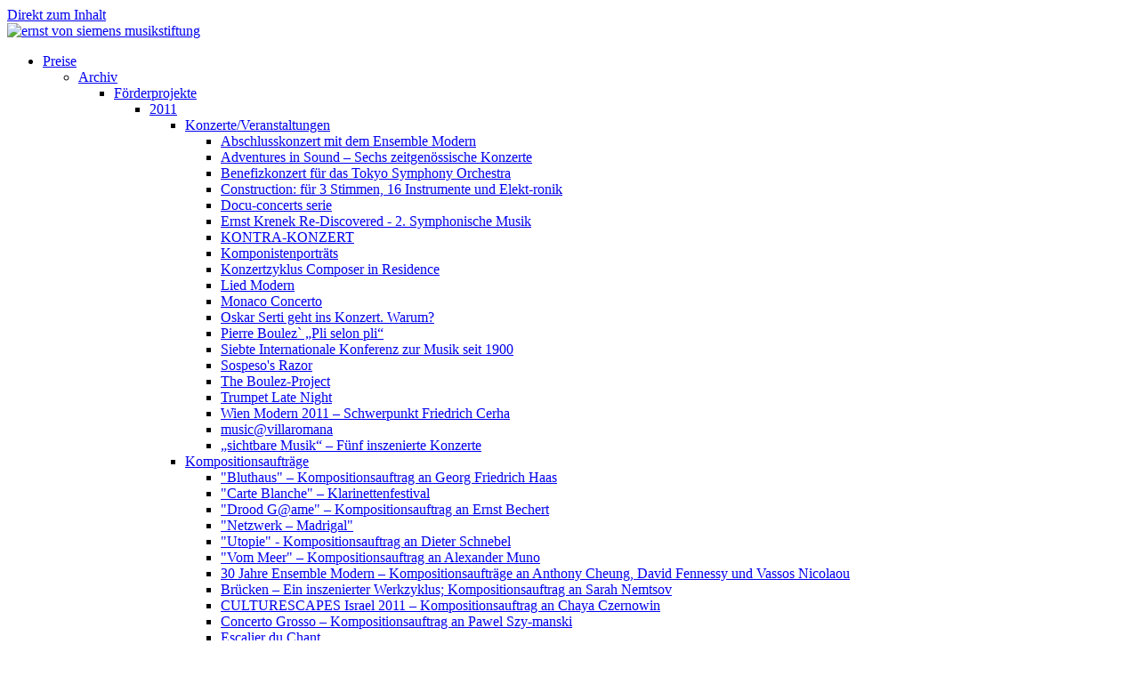

--- FILE ---
content_type: text/html; charset=utf-8
request_url: https://www.old.evs-musikstiftung.ch/de/preise/preise/archiv/foerderprojekte/2011/konzerteveranstaltungen/ernst-krenek-re-discovered-2
body_size: 97338
content:
<!DOCTYPE html PUBLIC "-//W3C//DTD XHTML+RDFa 1.0//EN" "http://www.w3.org/MarkUp/DTD/xhtml-rdfa-1.dtd">
<html xmlns="http://www.w3.org/1999/xhtml" xml:lang="de" version="XHTML+RDFa 1.0" dir="ltr"
  xmlns:content="http://purl.org/rss/1.0/modules/content/"
  xmlns:dc="http://purl.org/dc/terms/"
  xmlns:foaf="http://xmlns.com/foaf/0.1/"
  xmlns:og="http://ogp.me/ns#"
  xmlns:rdfs="http://www.w3.org/2000/01/rdf-schema#"
  xmlns:sioc="http://rdfs.org/sioc/ns#"
  xmlns:sioct="http://rdfs.org/sioc/types#"
  xmlns:skos="http://www.w3.org/2004/02/skos/core#"
  xmlns:xsd="http://www.w3.org/2001/XMLSchema#">
	<head profile="http://www.w3.org/1999/xhtml/vocab">
		<meta http-equiv="Content-Type" content="text/html; charset=utf-8" />
<meta name="Generator" content="Drupal 7 (http://drupal.org)" />
<link rel="canonical" href="/de/preise/preise/archiv/foerderprojekte/2011/konzerteveranstaltungen/ernst-krenek-re-discovered-2" />
<link rel="shortlink" href="/de/node/485" />
<meta content="Ernst Krenek Re-Discovered - 2. Symphonische Musik" about="/de/preise/preise/archiv/foerderprojekte/2011/konzerteveranstaltungen/ernst-krenek-re-discovered-2" property="dc:title" />
<link rel="shortcut icon" href="https://www.old.evs-musikstiftung.ch/misc/favicon.ico" type="image/vnd.microsoft.icon" />
		<title>Ernst Krenek Re-Discovered - 2. Symphonische Musik | Ernst von Siemens Musikstiftung</title>
		<!--<meta name="viewport" content="width=device-width" />-->
		<meta name="viewport" content="width=device-width, initial-scale=1, maximum-scale=1, user-scalable=no" />
		<meta name="format-detection" content="telephone=no" />
		<link rel="shortcut icon" href="/themes/evs/images/favicon.ico" type="image/x-icon" />
		<link rel="apple-touch-icon" href="/themes/evs/images/apple-touch-icon.png" />
		<link rel="apple-touch-icon" sizes="57x57" href="/themes/evs/images/apple-touch-icon-57x57.png" />
		<link rel="apple-touch-icon" sizes="72x72" href="/themes/evs/images/apple-touch-icon-72x72.png" />
		<link rel="apple-touch-icon" sizes="76x76" href="/themes/evs/images/apple-touch-icon-76x76.png" />
		<link rel="apple-touch-icon" sizes="114x114" href="/themes/evs/images/apple-touch-icon-114x114.png" />
		<link rel="apple-touch-icon" sizes="120x120" href="/themes/evs/images/apple-touch-icon-120x120.png" />
		<link rel="apple-touch-icon" sizes="144x144" href="/themes/evs/images/apple-touch-icon-144x144.png" />
		<link rel="apple-touch-icon" sizes="152x152" href="/themes/evs/images/apple-touch-icon-152x152.png" />
		<link type="text/css" rel="stylesheet" href="https://www.old.evs-musikstiftung.ch/" media="all" />
<link type="text/css" rel="stylesheet" href="https://www.old.evs-musikstiftung.ch/" media="all" />
<link type="text/css" rel="stylesheet" href="https://www.old.evs-musikstiftung.ch/" media="all" />
<link type="text/css" rel="stylesheet" href="https://www.old.evs-musikstiftung.ch/" media="all" />
<link type="text/css" rel="stylesheet" href="https://www.old.evs-musikstiftung.ch/" media="print" />

		<script type="text/javascript" src="//code.jquery.com/jquery-1.11.1.min.js"></script>
		<script type="text/javascript" src="/themes/evs/js/gmap3.min.js"></script>
		<script type="text/javascript" src="/themes/evs/kalender/lib/moment.min.js"></script>
		<script type="text/javascript" src="/themes/evs/kalender/fullcalendar.js"></script>
		<script type="text/javascript" src="/themes/evs/kalender/lang-all.js"></script>		
		<script type="text/javascript" src="/themes/evs/js/jquery.innerfade.js"></script>		
		<script type="text/javascript" src="/themes/evs/js/jquery.waypoints.min.js"></script>		
		<script type="text/javascript" src="/themes/evs/js/jquery.lightSlider.min.js"></script>		
		<script type="text/javascript" src="/themes/evs/js/jquery.meanmenu.js"></script>
		<script type="text/javascript" src="/themes/evs/js/jquery.magnific-popup.min.js"></script>		
		<script type="text/javascript" src="/themes/evs/js/modernizr.custom.js"></script>		
		<script type="text/javascript" src="/themes/evs/js/jquerypp.custom.js"></script>
		<script type="text/javascript" src="/themes/evs/js/jquery.bookblock.js"></script>
		<script type="text/javascript" src="/jquery.countdown.js"></script>
		<script type="text/javascript">var j = jQuery.noConflict();</script>
		<script type="text/javascript" src="https://www.old.evs-musikstiftung.ch/misc/jquery.js?v=1.4.4"></script>
<script type="text/javascript" src="https://www.old.evs-musikstiftung.ch/misc/jquery.once.js?v=1.2"></script>
<script type="text/javascript" src="https://www.old.evs-musikstiftung.ch/misc/drupal.js?qj6eo0"></script>
<script type="text/javascript" src="https://www.old.evs-musikstiftung.ch/sites/default/files/languages/de_TDG5T6bvB9bRVMF7NCw6E0xMYP1lKoK57s2-_eDLjK4.js?qj6eo0"></script>
<script type="text/javascript">
<!--//--><![CDATA[//><!--
jQuery.extend(Drupal.settings, {"basePath":"\/","pathPrefix":"de\/","ajaxPageState":{"theme":"evs","theme_token":"s3ZPJYfPPXH5NWlJVUJHziQHVH2zsGzdNV352Yude4A","js":{"misc\/jquery.js":1,"misc\/jquery.once.js":1,"misc\/drupal.js":1,"public:\/\/languages\/de_TDG5T6bvB9bRVMF7NCw6E0xMYP1lKoK57s2-_eDLjK4.js":1},"css":{"modules\/system\/system.base.css":1,"modules\/system\/system.menus.css":1,"modules\/system\/system.messages.css":1,"modules\/system\/system.theme.css":1,"modules\/date\/date_api\/date.css":1,"modules\/field\/theme\/field.css":1,"modules\/node\/node.css":1,"modules\/search\/search.css":1,"modules\/user\/user.css":1,"modules\/ckeditor\/css\/ckeditor.css":1,"modules\/ctools\/css\/ctools.css":1,"themes\/evs\/css\/layout.css":1,"themes\/evs\/css\/style.css":1,"themes\/evs\/css\/colors.css":1,"themes\/evs\/css\/print.css":1}}});
//--><!]]>
</script>
		<script type="text/javascript" src="/themes/evs/js/scripts.js"></script>
		<link rel="stylesheet" href="/themes/evs/kalender/fullcalendar.css" type="text/css" media="screen" />
		<link rel="stylesheet" href="/themes/evs/css/supersized.shutter.css" type="text/css" media="screen" />
		<link rel="stylesheet" href="/themes/evs/css/foundation.css" type="text/css" media="screen" />
			<link rel="stylesheet" href="/themes/evs/css/animate.css" type="text/css" media="screen" />
		<link rel="stylesheet" href="/themes/evs/css/magnific-popup.css" type="text/css" media="screen" />
		<link rel="stylesheet" href="/themes/evs/css/book/booklet.css" type="text/css"  />		
		<link rel="stylesheet" href="/themes/evs/css/style.css" type="text/css" media="screen" />				
	</head>
	<body class="html not-front not-logged-in one-sidebar sidebar-first page-node page-node- page-node-485 node-type-page i18n-de" >
		<div id="skip-link"><a href="#main-content" class="element-invisible element-focusable">Direkt zum Inhalt</a></div>
				<div class="cont cont-485">	
	<div class="row row-topbar">
		<div class="large-10 medium-10 small-10 columns logo-container">
			<a href="https://www.evs-musikstiftung.ch/de" class="logo"><img src="/themes/evs/images/evs-logo.png" style="width: 171px;" alt="ernst von siemens musikstiftung" /></a>			
		</div>
		<div class="large-2 medium-2 small-2 columns pin-menu ">
						<div class="mobile-menu"><div></div><span></span><span></span><span></span></div>
		</div>			
	</div>
	<div class="row row-mainmenu">
		<div class="row-mainmenu-innerout">
			<div class="row-mainmenu-inner">
				<!-- <div class="large-4 medium-4 columns column-menu-1 iphonefull "><div class="menu-inner">  <div class="region region-footer-firstcolumn">
    <div id="block-menu-block-4" class="block block-menu-block">

    
  <div class="content">
    <div class="menu-block-wrapper menu-block-4 menu-name-main-menu parent-mlid-405 menu-level-1">
  <ul class="menu"><li class="first last expanded menu-mlid-361"><a href="/de" class="main-top">Stiftung</a><ul class="menu"><li class="first expanded menu-mlid-1309"><a href="/de/stiftung/stiftung/organisation.html">Organisation</a><ul class="menu"><li class="first expanded menu-mlid-422"><a href="/de/stiftung/stiftung/organisation/stiftungsrat.html">Stiftungsrat</a><ul class="menu"><li class="first leaf menu-mlid-423"><a href="/de/stiftung/stiftung/organisation/stiftungsrat/peter-ruzicka.html">Peter Ruzicka</a></li>
<li class="leaf menu-mlid-431"><a href="/de/stiftung/stiftung/organisation/stiftungsrat/hubert-achermann.html">Hubert Achermann</a></li>
<li class="leaf menu-mlid-424"><a href="/de/stiftung/stiftung/organisation/stiftungsrat/herbert-g-kloiber.html">Herbert G. Kloiber</a></li>
<li class="leaf menu-mlid-425"><a href="/de/stiftung/stiftung/organisation/stiftungsrat/herbert-j-scheidt.html">Herbert J. Scheidt</a></li>
<li class="leaf menu-mlid-426"><a href="/de/stiftung/stiftung/organisation/stiftungsrat/ferdinand-von-siemens.html">Ferdinand von Siemens</a></li>
<li class="leaf menu-mlid-427"><a href="/de/stiftung/stiftung/organisation/stiftungsrat/bettina-von-siemens.html">Bettina von Siemens</a></li>
<li class="leaf menu-mlid-429"><a href="/de/stiftung/stiftung/organisation/stiftungsrat/rudolf-w-hug.html">Rudolf W. Hug</a></li>
<li class="leaf menu-mlid-430"><a href="/de/stiftung/stiftung/organisation/stiftungsrat/elisabeth-oltramare-schreiber.html">Elisabeth Oltramare-Schreiber</a></li>
<li class="leaf menu-mlid-3918"><a href="/de/node/3893" class="menu-node-unpublished">Eric Fellhauer</a></li>
<li class="leaf menu-mlid-428"><a href="/de/stiftung/stiftung/organisation/stiftungsrat/peter-von-siemens.html">Peter von Siemens</a></li>
<li class="last leaf menu-mlid-5428"><a href="/de/stiftung/stiftung/organisation/stiftungsrat/christian-wildmoser.html">Christian Wildmoser</a></li>
</ul></li>
<li class="expanded menu-mlid-413"><a href="/de/stiftung/stiftung/organisation/kuratorium.html">Kuratorium</a><ul class="menu"><li class="first leaf menu-mlid-414"><a href="/de/stiftung/stiftung/organisation/kuratorium/thomas-von-angyan.html">Thomas von Angyan</a></li>
<li class="leaf menu-mlid-415"><a href="/de/stiftung/stiftung/organisation/kuratorium/hermann-danuser.html">Hermann Danuser</a></li>
<li class="leaf menu-mlid-416"><a href="/de/stiftung/stiftung/organisation/kuratorium/winrich-hopp.html">Winrich Hopp</a></li>
<li class="leaf menu-mlid-417"><a href="/de/stiftung/stiftung/organisation/kuratorium/isabel-mundry.html">Isabel Mundry</a></li>
<li class="leaf menu-mlid-418"><a href="/de/stiftung/stiftung/organisation/kuratorium/wolfgang-rihm.html">Wolfgang Rihm</a></li>
<li class="leaf menu-mlid-419"><a href="/de/stiftung/stiftung/organisation/kuratorium/nikolaus-brass.html">Nikolaus Brass</a></li>
<li class="leaf menu-mlid-420"><a href="/de/stiftung/stiftung/organisation/kuratorium/ilona-schmiel.html">Ilona Schmiel</a></li>
<li class="leaf menu-mlid-421"><a href="/de/stiftung/stiftung/organisation/kuratorium/nikos-tsouchlos.html">Nikos Tsouchlos</a></li>
<li class="leaf menu-mlid-3451"><a href="/de/stiftung/stiftung/organisation/kuratorium/andrea-zietzschmann.html" class="menu-node-unpublished menu-node-unpublished menu-node-unpublished">Andrea Zietzschmann</a></li>
<li class="leaf menu-mlid-3449"><a href="/de/stiftung/stiftung/organisation/kuratorium/carolin-widmann.html" class="menu-node-unpublished menu-node-unpublished menu-node-unpublished">Carolin Widmann</a></li>
<li class="expanded menu-mlid-2670"><a href="/de/stiftung/stiftung/organisation/kuratorium/enno-poppe.html">Enno Poppe</a><ul class="menu"><li class="first last leaf menu-mlid-2671"><a href="/de/node/2072">Enno Poppe</a></li>
</ul></li>
<li class="last leaf menu-mlid-3453"><a href="/de/stiftung/stiftung/organisation/kuratorium/ulrich-mosch.html" class="menu-node-unpublished menu-node-unpublished menu-node-unpublished menu-node-unpublished">Ulrich Mosch</a></li>
</ul></li>
<li class="leaf menu-mlid-1302"><a href="/de/stiftung/stiftung/organisation/geschaeftsfuehrung.html">Geschäftsführung</a></li>
<li class="leaf menu-mlid-1303"><a href="/de/stiftung/stiftung/organisation/team.html">Team</a></li>
<li class="last leaf menu-mlid-412"><a href="/de/stiftung/stiftung/organisation/auszug-aus-den-statuten.html">Auszug aus den Statuten</a></li>
</ul></li>
<li class="expanded menu-mlid-432"><a href="/de/stiftung/stiftung/historie.html">Historie</a><ul class="menu"><li class="first last leaf menu-mlid-634"><a href="/de/stiftung/stiftung/historie/archiv.html">Archiv</a></li>
</ul></li>
<li class="expanded menu-mlid-1388"><a href="/de/stiftung/stiftung/portraet-cds.html-0">Porträt-CDs</a><ul class="menu"><li class="first leaf menu-mlid-2703"><a href="/de/stiftung/stiftung/portraet-cds/birke-j-bertelsmeier.html" class="menu-node-unpublished menu-node-unpublished menu-node-unpublished menu-node-unpublished">Birke J. Bertelsmeier</a></li>
<li class="leaf menu-mlid-1380"><a href="/de/stiftung/stiftung/portraet-cds/brigitta-muntendorf.html">Brigitta Muntendorf</a></li>
<li class="leaf menu-mlid-2704"><a href="/de/stiftung/stiftung/portraet-cds/christian-mason.html">Christian Mason</a></li>
<li class="leaf menu-mlid-3569"><a href="/de/stiftung/stiftung/portraet-cds/david-hudry-durchgang.html">David Hudry: Durchgang</a></li>
<li class="leaf menu-mlid-1402"><a href="/de/stiftung/stiftung/portraet-cds/david-philip-hefti.html">David Philip Hefti</a></li>
<li class="leaf menu-mlid-3570"><a href="/de/stiftung/stiftung/portraet-cds/gordon-kampe-arienzitronen.html">Gordon Kampe: Arien/Zitronen</a></li>
<li class="leaf menu-mlid-1390"><a href="/de/stiftung/stiftung/portraet-cds/hans-thomalla.html">Hans Thomalla</a></li>
<li class="leaf menu-mlid-1395"><a href="/de/stiftung/stiftung/portraet-cds/hector-parra.html">Hèctor Parra</a></li>
<li class="leaf menu-mlid-1379"><a href="/de/stiftung/stiftung/portraet-cds/luis-codera-puzo.html">Luis Codera Puzo</a></li>
<li class="leaf menu-mlid-1394"><a href="/de/stiftung/stiftung/portraet-cds/luke-bedford.html">Luke Bedford</a></li>
<li class="leaf menu-mlid-2702"><a href="/de/stiftung/stiftung/portraet-cds/mark-barden.html" class="menu-node-unpublished">Mark Barden</a></li>
<li class="leaf menu-mlid-1403"><a href="/de/stiftung/stiftung/portraet-cds/marko-nikodijevic.html">Marko Nikodijevic</a></li>
<li class="leaf menu-mlid-3567"><a href="/de/stiftung/stiftung/portraet-cds/milica-djordjevic.html" class="menu-node-unpublished menu-node-unpublished menu-node-unpublished">Milica Djordjević</a></li>
<li class="leaf menu-mlid-1389"><a href="/de/stiftung/stiftung/portraet-cds/samy-moussa-cyclus.html">Samy Moussa: Cyclus</a></li>
<li class="leaf menu-mlid-1354"><a href="/de/stiftung/stiftung/portraet-cds/simone-movio-tuniche.html">Simone Movio: Tuniche</a></li>
<li class="leaf menu-mlid-1391"><a href="/de/stiftung/stiftung/portraet-cds/steven-daverson.html">Steven Daverson</a></li>
<li class="leaf menu-mlid-1392"><a href="/de/stiftung/stiftung/portraet-cds/ulrich-alexander-kreppein.html">Ulrich Alexander Kreppein</a></li>
<li class="last leaf menu-mlid-1393"><a href="/de/stiftung/stiftung/portraet-cds/zeynep-gedizlioglu.html">Zeynep Gedizlioglu</a></li>
</ul></li>
<li class="last expanded menu-mlid-3434"><a href="/de/stiftung/stiftung/raesonanz-stifterkonzerte-neu.html" class="menu-node-unpublished">räsonanz – Stifterkonzerte</a><ul class="menu"><li class="first last leaf menu-mlid-5084"><a href="/de/stiftung/stiftung/raesonanz-stifterkonzerte/stifterkonzert-2021.html">Stifterkonzert 2021</a></li>
</ul></li>
</ul></li>
</ul></div>
  </div>
</div>
  </div>
</div></div> -->
				<div class="large-4 medium-4 columns column-menu-2 iphonefull"><div class="menu-inner">  <div class="region region-footer-secondcolumn">
    <div id="block-menu-block-3" class="block block-menu-block">

    
  <div class="content">
    <div class="menu-block-wrapper menu-block-3 menu-name-main-menu parent-mlid-404 menu-level-1">
  <ul class="menu"><li class="first last expanded active-trail menu-mlid-362"><a href="/de" class="main-top active-trail">Preise</a><ul class="menu"><li class="first expanded active-trail menu-mlid-454"><a href="/de/preise/preise/archiv.html" class="active-trail">Archiv</a><ul class="menu"><li class="first expanded active-trail menu-mlid-516"><a href="/de/preise/preise/archiv/foerderprojekte.html" class="active-trail">Förderprojekte</a><ul class="menu"><li class="first expanded active-trail menu-mlid-627"><a href="/de/preise/preise/archiv/foerderprojekte/2011/kompositionsauftraege.html-0" class="active-trail">2011</a><ul class="menu"><li class="first expanded active-trail menu-mlid-886"><a href="/de/preise/preise/archiv/foerderprojekte/2011/konzerteveranstaltungen.html" class="active-trail">Konzerte/Veranstaltungen</a><ul class="menu"><li class="first leaf menu-mlid-904"><a href="/de/preise/preise/archiv/foerderprojekte/2011/konzerteveranstaltungen/abschlusskonzert-mit-dem-ensemble">Abschlusskonzert mit dem Ensemble Modern</a></li>
<li class="leaf menu-mlid-902"><a href="/de/preise/preise/archiv/foerderprojekte/2011/konzerteveranstaltungen/adventures-sound-sechs">Adventures in Sound – Sechs zeitgenössische Konzerte</a></li>
<li class="leaf menu-mlid-887"><a href="/de/preise/preise/archiv/foerderprojekte/2011/konzerteveranstaltungen/benefizkonzert-fuer-das-tokyo">Benefizkonzert für das Tokyo Symphony Orchestra</a></li>
<li class="leaf menu-mlid-899"><a href="/de/preise/preise/archiv/foerderprojekte/2011/konzerteveranstaltungen/construction-fuer-3-stimmen-16">Construction: für 3 Stimmen, 16 Instrumente und Elekt-ronik</a></li>
<li class="leaf menu-mlid-888"><a href="/de/preise/preise/archiv/foerderprojekte/2011/konzerteveranstaltungen/docu-concerts-serie.html">Docu-concerts serie</a></li>
<li class="leaf active-trail active menu-mlid-895"><a href="/de/preise/preise/archiv/foerderprojekte/2011/konzerteveranstaltungen/ernst-krenek-re-discovered-2" class="active-trail active">Ernst Krenek Re-Discovered - 2. Symphonische Musik</a></li>
<li class="leaf menu-mlid-891"><a href="/de/preise/preise/archiv/foerderprojekte/2011/konzerteveranstaltungen/kontra-konzert.html">KONTRA-KONZERT</a></li>
<li class="leaf menu-mlid-905"><a href="/de/preise/preise/archiv/foerderprojekte/2011/konzerteveranstaltungen/komponistenportraets.html">Komponistenporträts</a></li>
<li class="leaf menu-mlid-901"><a href="/de/preise/preise/archiv/foerderprojekte/2011/konzerteveranstaltungen/konzertzyklus-composer-residence">Konzertzyklus Composer in Residence</a></li>
<li class="leaf menu-mlid-898"><a href="/de/preise/preise/archiv/foerderprojekte/2011/konzerteveranstaltungen/lied-modern.html">Lied Modern</a></li>
<li class="leaf menu-mlid-889"><a href="/de/preise/preise/archiv/foerderprojekte/2011/konzerteveranstaltungen/monaco-concerto.html">Monaco Concerto</a></li>
<li class="leaf menu-mlid-897"><a href="/de/preise/preise/archiv/foerderprojekte/2011/konzerteveranstaltungen/oskar-serti-geht-ins-konzert-warum">Oskar Serti geht ins Konzert. Warum?</a></li>
<li class="leaf menu-mlid-892"><a href="/de/preise/preise/archiv/foerderprojekte/2011/konzerteveranstaltungen/pierre-boulez-pli-selon-pli.html">Pierre Boulez` „Pli selon pli“</a></li>
<li class="leaf menu-mlid-890"><a href="/de/preise/preise/archiv/foerderprojekte/2011/konzerteveranstaltungen/siebte-internationale-konferenz">Siebte Internationale Konferenz zur Musik seit 1900</a></li>
<li class="leaf menu-mlid-906"><a href="/de/preise/preise/archiv/foerderprojekte/2011/konzerteveranstaltungen/sospesos-razor.html">Sospeso&#039;s Razor</a></li>
<li class="leaf menu-mlid-893"><a href="/de/preise/preise/archiv/foerderprojekte/2011/konzerteveranstaltungen/boulez-project.html">The Boulez-Project</a></li>
<li class="leaf menu-mlid-894"><a href="/de/preise/preise/archiv/foerderprojekte/2011/konzerteveranstaltungen/trumpet-late-night.html">Trumpet Late Night</a></li>
<li class="leaf menu-mlid-896"><a href="/de/preise/preise/archiv/foerderprojekte/2011/konzerteveranstaltungen/wien-modern-2011-schwerpunkt">Wien Modern 2011 – Schwerpunkt Friedrich Cerha</a></li>
<li class="leaf menu-mlid-903"><a href="/de/preise/preise/archiv/foerderprojekte/2011/konzerteveranstaltungen/musicvillaromana.html">music@villaromana</a></li>
<li class="last leaf menu-mlid-900"><a href="/de/preise/preise/archiv/foerderprojekte/2011/konzerteveranstaltungen/sichtbare-musik-fuenf-inszenierte">„sichtbare Musik“ – Fünf inszenierte Konzerte</a></li>
</ul></li>
<li class="expanded menu-mlid-1582"><a href="/de/preise/preise/archiv/foerderprojekte/2011/kompositionsauftraege.html-0">Kompositionsaufträge</a><ul class="menu"><li class="first leaf menu-mlid-702"><a href="/de/preise/preise/archiv/foerderprojekte/2011/kompositionsauftraege/bluthaus-kompositionsauftrag-georg">&quot;Bluthaus&quot; – Kompositionsauftrag an Georg Friedrich Haas</a></li>
<li class="leaf menu-mlid-707"><a href="/de/preise/preise/archiv/foerderprojekte/2011/kompositionsauftraege/carte-blanche-klarinettenfestival">&quot;Carte Blanche&quot; – Klarinettenfestival</a></li>
<li class="leaf menu-mlid-736"><a href="/de/preise/preise/archiv/foerderprojekte/2011/kompositionsauftraege/drood-game-kompositionsauftrag-ernst">&quot;Drood G@ame&quot; – Kompositionsauftrag an Ernst Bechert</a></li>
<li class="leaf menu-mlid-714"><a href="/de/preise/preise/archiv/foerderprojekte/2011/kompositionsauftraege/netzwerk-madrigal.html">&quot;Netzwerk – Madrigal&quot;</a></li>
<li class="leaf menu-mlid-728"><a href="/de/preise/preise/archiv/foerderprojekte/2011/kompositionsauftraege/utopie-kompositionsauftrag-dieter">&quot;Utopie&quot; - Kompositionsauftrag an Dieter Schnebel</a></li>
<li class="leaf menu-mlid-701"><a href="/de/preise/preise/archiv/foerderprojekte/2011/kompositionsauftraege/vom-meer-kompositionsauftrag">&quot;Vom Meer&quot; – Kompositionsauftrag an Alexander Muno</a></li>
<li class="leaf menu-mlid-695"><a href="/de/preise/preise/archiv/foerderprojekte/2011/kompositionsauftraege/30-jahre-ensemble-modern">30 Jahre Ensemble Modern – Kompositionsaufträge an Anthony Cheung, David Fennessy und Vassos Nicolaou</a></li>
<li class="leaf menu-mlid-696"><a href="/de/preise/preise/archiv/foerderprojekte/2011/kompositionsauftraege/bruecken-ein-inszenierter-werkzyklus">Brücken – Ein inszenierter Werkzyklus; Kompositionsauftrag an Sarah Nemtsov</a></li>
<li class="leaf menu-mlid-717"><a href="/de/preise/preise/archiv/foerderprojekte/2011/kompositionsauftraege/culturescapes-israel-2011">CULTURESCAPES Israel 2011 – Kompositionsauftrag an Chaya Czernowin</a></li>
<li class="leaf menu-mlid-712"><a href="/de/preise/preise/archiv/foerderprojekte/2011/kompositionsauftraege/concerto-grosso-kompositionsauftrag">Concerto Grosso – Kompositionsauftrag an Pawel Szy-manski</a></li>
<li class="leaf menu-mlid-735"><a href="/de/preise/preise/archiv/foerderprojekte/2011/kompositionsauftraege/escalier-du-chant.html">Escalier du Chant</a></li>
<li class="leaf menu-mlid-710"><a href="/de/preise/preise/archiv/foerderprojekte/2011/kompositionsauftraege/hoerwerkstatt-im-musikdorf-ernen">Hörwerkstatt im Musikdorf Ernen – Kompositionsauftrag an Alfred Zimmerlin</a></li>
<li class="leaf menu-mlid-727"><a href="/de/preise/preise/archiv/foerderprojekte/2011/kompositionsauftraege/kagel-80-kompositionsauftraege">Kagel 80 – Kompositionsaufträge an Carola Bauckholt, Manos Tsangaris, Maria de Alvear und Chris Newman</a></li>
<li class="leaf menu-mlid-720"><a href="/de/preise/preise/archiv/foerderprojekte/2011/kompositionsauftraege/klangraeume-wandelkonzerte-durch-das">Klangräume – Wandelkonzerte durch das Kloster Hegne am Bodensee</a></li>
<li class="leaf menu-mlid-704"><a href="/de/preise/preise/archiv/foerderprojekte/2011/kompositionsauftraege/klingende-kunst-der-vertonte">Klingende Kunst – Der vertonte Skulpturenweg</a></li>
<li class="leaf menu-mlid-733"><a href="/de/preise/preise/archiv/foerderprojekte/2011/kompositionsauftraege/kompositionsauftrag-alfred-zimmerlin">Kompositionsauftrag an Alfred Zimmerlin</a></li>
<li class="leaf menu-mlid-705"><a href="/de/preise/preise/archiv/foerderprojekte/2011/kompositionsauftraege/kompositionsauftrag-christoph-garbe">Kompositionsauftrag an Christoph Garbe</a></li>
<li class="leaf menu-mlid-700"><a href="/de/preise/preise/archiv/foerderprojekte/2011/kompositionsauftraege/kompositionsauftrag-david-philip">Kompositionsauftrag an David Philip Hefti</a></li>
<li class="leaf menu-mlid-725"><a href="/de/preise/preise/archiv/foerderprojekte/2011/kompositionsauftraege/kompositionsauftrag-elliott-sharp">Kompositionsauftrag an Elliott Sharp</a></li>
<li class="leaf menu-mlid-716"><a href="/de/preise/preise/archiv/foerderprojekte/2011/kompositionsauftraege/kompositionsauftrag-gottfried">Kompositionsauftrag an Gottfried Michael Koenig</a></li>
<li class="leaf menu-mlid-747"><a href="/de/preise/preise/archiv/foerderprojekte/2011/kompositionsauftraege/kompositionsauftrag-jens-joneleit">Kompositionsauftrag an Jens Joneleit</a></li>
<li class="leaf menu-mlid-748"><a href="/de/preise/preise/archiv/foerderprojekte/2011/kompositionsauftraege/kompositionsauftrag-julio-estrada">Kompositionsauftrag an Julio Estrada</a></li>
<li class="leaf menu-mlid-706"><a href="/de/preise/preise/archiv/foerderprojekte/2011/kompositionsauftraege/kompositionsauftrag-klaus-lang.html">Kompositionsauftrag an Klaus Lang</a></li>
<li class="leaf menu-mlid-713"><a href="/de/preise/preise/archiv/foerderprojekte/2011/kompositionsauftraege/kompositionsauftrag-paolo-cavallone">Kompositionsauftrag an Paolo Cavallone</a></li>
<li class="leaf menu-mlid-715"><a href="/de/preise/preise/archiv/foerderprojekte/2011/kompositionsauftraege/kompositionsauftrag-rebecca-saunders">Kompositionsauftrag an Rebecca Saunders</a></li>
<li class="leaf menu-mlid-740"><a href="/de/preise/preise/archiv/foerderprojekte/2011/kompositionsauftraege/kompositionsauftrag-robin-de-raaff">Kompositionsauftrag an Robin de Raaff</a></li>
<li class="leaf menu-mlid-697"><a href="/de/preise/preise/archiv/foerderprojekte/2011/kompositionsauftraege/kompositionsauftrag-siegfried">Kompositionsauftrag an Siegfried Matthus</a></li>
<li class="leaf menu-mlid-742"><a href="/de/preise/preise/archiv/foerderprojekte/2011/kompositionsauftraege/kompositionsauftrag-simon-holt.html">Kompositionsauftrag an Simon Holt</a></li>
<li class="leaf menu-mlid-734"><a href="/de/preise/preise/archiv/foerderprojekte/2011/kompositionsauftraege/kompositionsauftrag-thomas-daniel">Kompositionsauftrag an Thomas Daniel Schlee</a></li>
<li class="leaf menu-mlid-708"><a href="/de/preise/preise/archiv/foerderprojekte/2011/kompositionsauftraege/kompositionsauftrag-viera">Kompositionsauftrag an Viera Janárčeková</a></li>
<li class="leaf menu-mlid-746"><a href="/de/preise/preise/archiv/foerderprojekte/2011/kompositionsauftraege/kompositionsauftrag-vykintas">Kompositionsauftrag an Vykintas Baltakas</a></li>
<li class="leaf menu-mlid-741"><a href="/de/preise/preise/archiv/foerderprojekte/2011/kompositionsauftraege/kompositionsauftrag-wolfgang-rihm">Kompositionsauftrag an Wolfgang Rihm</a></li>
<li class="leaf menu-mlid-731"><a href="/de/preise/preise/archiv/foerderprojekte/2011/kompositionsauftraege/kompositionsauftrag-im-rahmen-der">Kompositionsauftrag im Rahmen der Münchner Biennale 2012</a></li>
<li class="leaf menu-mlid-722"><a href="/de/preise/preise/archiv/foerderprojekte/2011/kompositionsauftraege/kompositionsauftrag-zur">Kompositionsauftrag zur Wiedereinweihung der Orgel in St. Michael</a></li>
<li class="leaf menu-mlid-709"><a href="/de/preise/preise/archiv/foerderprojekte/2011/kompositionsauftraege/kompositionsauftraege-alexander">Kompositionsaufträge an Alexander Goehr, Jonathan Harvey und Brett Dean</a></li>
<li class="leaf menu-mlid-694"><a href="/de/preise/preise/archiv/foerderprojekte/2011/kompositionsauftraege/kompositionsauftraege-amy-cunningham">Kompositionsaufträge an Amy Cunningham, Mikhail Karikis und Claudia Molitor</a></li>
<li class="leaf menu-mlid-732"><a href="/de/preise/preise/archiv/foerderprojekte/2011/kompositionsauftraege/kompositionsauftraege-georges">Kompositionsaufträge an Georges Aperghis und Pierluigi Billone</a></li>
<li class="leaf menu-mlid-744"><a href="/de/preise/preise/archiv/foerderprojekte/2011/kompositionsauftraege/kompositionsauftraege-hana">Kompositionsaufträge an Hana Ajiashvili, Josef Bardanashvili, Yinam Leef, Ofer Pelz und Dan Yuhas</a></li>
<li class="leaf menu-mlid-745"><a href="/de/preise/preise/archiv/foerderprojekte/2011/kompositionsauftraege/kompositionsauftraege-hans-werner">Kompositionsaufträge an Hans Werner Henze und Heinz Holliger für den Leipziger Thomanerchor Bach-Archiv Leipzig</a></li>
<li class="leaf menu-mlid-739"><a href="/de/preise/preise/archiv/foerderprojekte/2011/kompositionsauftraege/kompositionsauftraege-martin-smolka">Kompositionsaufträge an Martin Smolka, Zeynep Gedizlioglu und Marko Nikodijevic</a></li>
<li class="leaf menu-mlid-698"><a href="/de/preise/preise/archiv/foerderprojekte/2011/kompositionsauftraege/kompositionsauftraege-wilfried">Kompositionsaufträge an Wilfried Hiller</a></li>
<li class="leaf menu-mlid-743"><a href="/de/preise/preise/archiv/foerderprojekte/2011/kompositionsauftraege/konzertreihe-israel-2011.html">Konzertreihe in Israel 2011</a></li>
<li class="leaf menu-mlid-703"><a href="/de/preise/preise/archiv/foerderprojekte/2011/kompositionsauftraege/notturno-kompositionsauftrag-rebecca">Notturno – Kompositionsauftrag an Rebecca Saunders</a></li>
<li class="leaf menu-mlid-724"><a href="/de/preise/preise/archiv/foerderprojekte/2011/kompositionsauftraege/o-mensch-kompositionsauftrag-pascal">O Mensch! – Kompositionsauftrag an Pascal Dusapin</a></li>
<li class="leaf menu-mlid-719"><a href="/de/preise/preise/archiv/foerderprojekte/2011/kompositionsauftraege/philharmonisches-new-york-zu-gast">Philharmonisches / New York zu Gast</a></li>
<li class="leaf menu-mlid-726"><a href="/de/preise/preise/archiv/foerderprojekte/2011/kompositionsauftraege/timeshift-oder-die-zeit-ist-ein">TIMESHIFT… oder die Zeit ist ein Vogel…</a></li>
<li class="leaf menu-mlid-699"><a href="/de/preise/preise/archiv/foerderprojekte/2011/kompositionsauftraege/visibleinvisible-kompositionsauftrag">VISIBLE(IN)VISIBLE – Kompositionsauftrag an Grzegorz Pieniek</a></li>
<li class="leaf menu-mlid-718"><a href="/de/preise/preise/archiv/foerderprojekte/2011/kompositionsauftraege/zeit-und-vergaenglichkeit">Zeit und Vergänglichkeit – Kompositionsauftrag an Jan Esra Kuhl</a></li>
<li class="leaf menu-mlid-723"><a href="/de/preise/preise/archiv/foerderprojekte/2011/kompositionsauftraege/zeitkunst-festival-20112012-berlin">Zeitkunst Festival 2011/2012: Berlin – Paris – Tel Aviv</a></li>
<li class="leaf menu-mlid-721"><a href="/de/preise/preise/archiv/foerderprojekte/2011/kompositionsauftraege/scratch-kompositionsauftraege">„From Scratch“ – Kompositionsaufträge an Christian Wolff, James Saunders, Michael Parsons und Tim Parkinson</a></li>
<li class="leaf menu-mlid-737"><a href="/de/preise/preise/archiv/foerderprojekte/2011/kompositionsauftraege/guilt-kompositionsauftraege-toshio">„Guilt“ – Kompositionsaufträge an Toshio Hosokawa, György Kurtág, Samir Odeh-Tamimi und Kaija Saariaho</a></li>
<li class="leaf menu-mlid-738"><a href="/de/preise/preise/archiv/foerderprojekte/2011/kompositionsauftraege/hybride-kompositionsauftraege-sidney">„Hybride“ – Kompositionsaufträge an Sidney Corbett, Gerald Eckert, Claus-Steffen Mahnkopf und Iris ter Schiphorst</a></li>
<li class="leaf menu-mlid-729"><a href="/de/preise/preise/archiv/foerderprojekte/2011/kompositionsauftraege/musik-baut-europa">„Musik baut Europa“ – Kompositionsaufträge an Pascal Dusapin, Markus Hechtle, Olga Neuwirth, Peter Ruzicka...</a></li>
<li class="leaf menu-mlid-711"><a href="/de/preise/preise/archiv/foerderprojekte/2011/kompositionsauftraege/rhythmik-100-hellerau">„Rhythmik 100 Hellerau“ – Kompositionsaufträge an Dieter Schnebel und Manos Tsangaris</a></li>
<li class="last leaf menu-mlid-730"><a href="/de/preise/preise/archiv/foerderprojekte/2011/kompositionsauftraege/outcast-kompositionsauftrag-olga">„The Outcast“ – Kompositionsauftrag an Olga Neuwirth</a></li>
</ul></li>
<li class="expanded menu-mlid-907"><a href="/de/preise/preise/archiv/foerderprojekte/2011/festivals.html">Festivals</a><ul class="menu"><li class="first leaf menu-mlid-921"><a href="/de/preise/preise/archiv/foerderprojekte/2011/festivals/13-festival-slowind.html">13. Festival Slowind</a></li>
<li class="leaf menu-mlid-920"><a href="/de/preise/preise/archiv/foerderprojekte/2011/festivals/24-tage-neuer-musik-weimar.html">24. Tage Neuer Musik in Weimar</a></li>
<li class="leaf menu-mlid-916"><a href="/de/preise/preise/archiv/foerderprojekte/2011/festivals/arcus-temporum-viii-art-festival-pannonhalma">Arcus Temporum VIII – Art Festival of Pannonhalma 2011</a></li>
<li class="leaf menu-mlid-922"><a href="/de/preise/preise/archiv/foerderprojekte/2011/festivals/bruecken-2011-festival-fuer-neue-musik">Brücken 2011. Festival für Neue Musik in Mecklenburg Vorpommern</a></li>
<li class="leaf menu-mlid-909"><a href="/de/preise/preise/archiv/foerderprojekte/2011/festivals/festival-aspects-des-musiques-daujourdhui.html">Festival Aspects des Musiques d`Aujourd`hui</a></li>
<li class="leaf menu-mlid-914"><a href="/de/preise/preise/archiv/foerderprojekte/2011/festivals/kompositionsauftraege-moritz-eggert-marton-illes">Kompositionsaufträge an Moritz Eggert, Márton Illés, Wilhelm Killmayer, Aribert Reimann, Wolfgang Rihm, Peter Ruzicka...</a></li>
<li class="leaf menu-mlid-924"><a href="/de/preise/preise/archiv/foerderprojekte/2011/festivals/larsenale-2011-neue-musik-treviso.html">L`arsenale 2011 – Neue Musik in Treviso</a></li>
<li class="leaf menu-mlid-911"><a href="/de/preise/preise/archiv/foerderprojekte/2011/festivals/mouvement-festival-fuer-neue-musik-saarbruecken">Mouvement. Festival für Neue Musik, Saarbrücken</a></li>
<li class="leaf menu-mlid-918"><a href="/de/preise/preise/archiv/foerderprojekte/2011/festivals/spinnerei-iv-festival-fuer-zeitgenoessische">Spinnerei IV – Festival für zeitgenössische Musik</a></li>
<li class="leaf menu-mlid-913"><a href="/de/preise/preise/archiv/foerderprojekte/2011/festivals/spitalfields-musics-summer-festival-2011.html">Spitalfields Music`s Summer Festival 2011</a></li>
<li class="leaf menu-mlid-925"><a href="/de/preise/preise/archiv/foerderprojekte/2011/festivals/tanglewood-music-center-festival-fuer">Tanglewood Music Center – Festival für zeitgenössische Musik</a></li>
<li class="leaf menu-mlid-915"><a href="/de/preise/preise/archiv/foerderprojekte/2011/festivals/four-dreams-china-festival-2011.html">The Four Dreams of China – Festival 2011</a></li>
<li class="leaf menu-mlid-923"><a href="/de/preise/preise/archiv/foerderprojekte/2011/festivals/tonlagen-dresdner-tage-der-zeitgenoessischen">TonLagen – Dresdner Tage der zeitgenössischen Musik</a></li>
<li class="leaf menu-mlid-919"><a href="/de/preise/preise/archiv/foerderprojekte/2011/festivals/workshops-fuer-fuenf-europaeisch">Workshops für fünf europäisch-südamerikanische Komponisten</a></li>
<li class="leaf menu-mlid-908"><a href="/de/preise/preise/archiv/foerderprojekte/2011/festivals/begegnungen-konzert-mit-beat-furrer.html">„Begegnungen“ – Konzert mit Beat Furrer</a></li>
<li class="leaf menu-mlid-910"><a href="/de/preise/preise/archiv/foerderprojekte/2011/festivals/brahms-und-moderne-festival-hamburger-ostertoene">„Brahms und Moderne“ – Festival Hamburger Ostertöne 2011</a></li>
<li class="leaf menu-mlid-917"><a href="/de/preise/preise/archiv/foerderprojekte/2011/festivals/liszt-visionen-sieben-kompositionsauftraege.html">„Liszt-Visionen“ – Sieben Kompositionsaufträge</a></li>
<li class="last leaf menu-mlid-912"><a href="/de/preise/preise/archiv/foerderprojekte/2011/festivals/ohren-auf-europa-2011.html">„Ohren auf Europa 2011“</a></li>
</ul></li>
<li class="expanded menu-mlid-931"><a href="/de/preise/preise/archiv/foerderprojekte/2011/akademienwettbewerbe.html">Akademien/Wettbewerbe</a><ul class="menu"><li class="first leaf menu-mlid-936"><a href="/de/preise/preise/archiv/foerderprojekte/2011/akademienwettbewerbe/2-internationaler">2. Internationaler Klarinettenwettbewerb Freiburg – Kompositionsauftrag an Kaija Saariaho</a></li>
<li class="leaf menu-mlid-940"><a href="/de/preise/preise/archiv/foerderprojekte/2011/akademienwettbewerbe/22-kompositionsworkshop-der-fondation">22. Kompositionsworkshop der Fondation Royaumont</a></li>
<li class="leaf menu-mlid-939"><a href="/de/preise/preise/archiv/foerderprojekte/2011/akademienwettbewerbe/bweaf-2011-concertare.html">BWEAF 2011 – Concertare</a></li>
<li class="leaf menu-mlid-933"><a href="/de/preise/preise/archiv/foerderprojekte/2011/akademienwettbewerbe/chamber-music-academy-und-young">Chamber Music Academy und Young Composers Academy</a></li>
<li class="leaf menu-mlid-943"><a href="/de/preise/preise/archiv/foerderprojekte/2011/akademienwettbewerbe/conducting-composers-composing">Conducting Composers – Composing Conductors</a></li>
<li class="leaf menu-mlid-938"><a href="/de/preise/preise/archiv/foerderprojekte/2011/akademienwettbewerbe/die-zeitgenoessische-klavieretuede">Die zeitgenössische Klavieretüde</a></li>
<li class="leaf menu-mlid-946"><a href="/de/preise/preise/archiv/foerderprojekte/2011/akademienwettbewerbe/forum-junger-komponisten.html">Forum junger Komponisten</a></li>
<li class="leaf menu-mlid-941"><a href="/de/preise/preise/archiv/foerderprojekte/2011/akademienwettbewerbe/internationale-ensemble-modern">Internationale Ensemble Modern Akademie (IEMA)</a></li>
<li class="leaf menu-mlid-948"><a href="/de/preise/preise/archiv/foerderprojekte/2011/akademienwettbewerbe/internationale-ensemble-modern-0">Internationale Ensemble Modern Akademie auf Paxos</a></li>
<li class="leaf menu-mlid-942"><a href="/de/preise/preise/archiv/foerderprojekte/2011/akademienwettbewerbe/internationale-trio-de-magia-akademie">Internationale Trío De Magia-Akademie</a></li>
<li class="leaf menu-mlid-934"><a href="/de/preise/preise/archiv/foerderprojekte/2011/akademienwettbewerbe/kompositionsauftrag-fuer-den">Kompositionsauftrag für den Internationalen Musikwettbewerb Beijing</a></li>
<li class="leaf menu-mlid-947"><a href="/de/preise/preise/archiv/foerderprojekte/2011/akademienwettbewerbe/kompositionswettbewerb-2011.html">Kompositionswettbewerb 2011</a></li>
<li class="leaf menu-mlid-944"><a href="/de/preise/preise/archiv/foerderprojekte/2011/akademienwettbewerbe/musica-nova-durch-russland.html">Musica Nova durch Russland</a></li>
<li class="leaf menu-mlid-935"><a href="/de/preise/preise/archiv/foerderprojekte/2011/akademienwettbewerbe/summer-institute-contemporary">Summer Institute for Contemporary Performance Practice at New England Conservatory</a></li>
<li class="leaf menu-mlid-945"><a href="/de/preise/preise/archiv/foerderprojekte/2011/akademienwettbewerbe/music-village-kompositions">The Music Village - Kompositions-Workshop/Kompositionsauftrag für Musiktheater</a></li>
<li class="leaf menu-mlid-937"><a href="/de/preise/preise/archiv/foerderprojekte/2011/akademienwettbewerbe/young-euro-classic-musikakademie">Young Euro Classic. Musikakademie Südkaukasus</a></li>
<li class="last leaf menu-mlid-932"><a href="/de/preise/preise/archiv/foerderprojekte/2011/akademienwettbewerbe/impuls-verein-zur-vermittlung">impuls. Verein zur Vermittlung zeitgenössischer Musik 2010 - 2011</a></li>
</ul></li>
<li class="expanded menu-mlid-950"><a href="/de/preise/preise/archiv/foerderprojekte/2011/publikationentagungen.html">Publikationen/Tagungen</a><ul class="menu"><li class="first leaf menu-mlid-963"><a href="/de/preise/preise/archiv/foerderprojekte/2011/publikationentagungen/aufarbeitung-der-korrespondenz-ernst">Aufarbeitung der Korrespondenz Ernst Kreneks</a></li>
<li class="leaf menu-mlid-953"><a href="/de/preise/preise/archiv/foerderprojekte/2011/publikationentagungen/beruehrungen-ueber-das-nicht">Berührungen. Über das (Nicht-)Verstehen von Neuer Musik</a></li>
<li class="leaf menu-mlid-954"><a href="/de/preise/preise/archiv/foerderprojekte/2011/publikationentagungen/das-musikalische-erbe-karlheinz">Das musikalische Erbe Karlheinz Stockhausens</a></li>
<li class="leaf menu-mlid-955"><a href="/de/preise/preise/archiv/foerderprojekte/2011/publikationentagungen/die-tonkunst.html">Die Tonkunst</a></li>
<li class="leaf menu-mlid-965"><a href="/de/preise/preise/archiv/foerderprojekte/2011/publikationentagungen/dissonance-116-neue-musik">Dissonance 116: Neue Musik interpretieren?</a></li>
<li class="leaf menu-mlid-958"><a href="/de/preise/preise/archiv/foerderprojekte/2011/publikationentagungen/fortschritt-was-ist-das.html">Fortschritt, was ist das?</a></li>
<li class="leaf menu-mlid-962"><a href="/de/preise/preise/archiv/foerderprojekte/2011/publikationentagungen/gesamtausgabe-der-briefe-ferruccio">Gesamtausgabe der Briefe Ferruccio Busonis an seine Frau</a></li>
<li class="leaf menu-mlid-967"><a href="/de/preise/preise/archiv/foerderprojekte/2011/publikationentagungen/herausgabe-der-gesammelten-schriften">Herausgabe der gesammelten Schriften zur Musik des 20. Jahrhunderts von Frank Schneider</a></li>
<li class="leaf menu-mlid-957"><a href="/de/preise/preise/archiv/foerderprojekte/2011/publikationentagungen/hermann-danuser-vortraege-und">Hermann Danuser: Vorträge und Aufsätze in 4 Bänden</a></li>
<li class="leaf menu-mlid-964"><a href="/de/preise/preise/archiv/foerderprojekte/2011/publikationentagungen/historisch-kritische-gesamtausgabe">Historisch-kritische Gesamtausgabe der musikalischen Werke Anton Weberns (1883-1945) – Teilprojekt Webern-Dokumentation</a></li>
<li class="leaf menu-mlid-966"><a href="/de/preise/preise/archiv/foerderprojekte/2011/publikationentagungen/junge-russische-avantgarde.html">Junge russische Avantgarde</a></li>
<li class="leaf menu-mlid-952"><a href="/de/preise/preise/archiv/foerderprojekte/2011/publikationentagungen/kritische-gesamtausgabe-der">Kritische Gesamtausgabe der Schriften Arnold Schönbergs</a></li>
<li class="leaf menu-mlid-951"><a href="/de/preise/preise/archiv/foerderprojekte/2011/publikationentagungen/lexikon-verfolgter-musiker-der-ns">Lexikon verfolgter Musiker der NS-Zeit</a></li>
<li class="leaf menu-mlid-956"><a href="/de/preise/preise/archiv/foerderprojekte/2011/publikationentagungen/max-reger-werkausgabe">Max Reger Werkausgabe - Wissenschaftlich-kritische Hybrid-Edition</a></li>
<li class="leaf menu-mlid-960"><a href="/de/preise/preise/archiv/foerderprojekte/2011/publikationentagungen/muzsika-ungarisches-monatsmagazin">Muzsika – Ungarisches Monatsmagazin für klassische Musik</a></li>
<li class="leaf menu-mlid-961"><a href="/de/preise/preise/archiv/foerderprojekte/2011/publikationentagungen/publikation-luigi-nonos-intolleranza">Publikation: Luigi Nonos Intolleranza 1960</a></li>
<li class="leaf menu-mlid-968"><a href="/de/preise/preise/archiv/foerderprojekte/2011/publikationentagungen/ritual-der-superformel.html">Ritual der Superformel</a></li>
<li class="last leaf menu-mlid-959"><a href="/de/preise/preise/archiv/foerderprojekte/2011/publikationentagungen/videodokumentation-arditti-quartet">Videodokumentation Arditti Quartet</a></li>
</ul></li>
<li class="last expanded menu-mlid-969"><a href="/de/preise/preise/archiv/foerderprojekte/2011/kinder-und-jugendprojekte.html">Kinder- und Jugendprojekte</a><ul class="menu"><li class="first leaf menu-mlid-975"><a href="/de/preise/preise/archiv/foerderprojekte/2011/kinder-und-jugendprojekte/auf-dem-dach-musiktheater-von">Auf dem Dach – Musiktheater von Stephan Froleyks</a></li>
<li class="leaf menu-mlid-977"><a href="/de/preise/preise/archiv/foerderprojekte/2011/kinder-und-jugendprojekte/cinello-konzerte-fuer">Cinello – Konzerte für Kleinkinder von 1 bis 3 Jahren</a></li>
<li class="leaf menu-mlid-974"><a href="/de/preise/preise/archiv/foerderprojekte/2011/kinder-und-jugendprojekte/die-kleine-hexe-kinder-und">Die kleine Hexe – Kinder- und Familienkonzert für Holzbläserquintett und Erzählerin</a></li>
<li class="leaf menu-mlid-972"><a href="/de/preise/preise/archiv/foerderprojekte/2011/kinder-und-jugendprojekte/kammeroper-didos-geheimnis.html">Kammeroper Didos Geheimnis</a></li>
<li class="leaf menu-mlid-971"><a href="/de/preise/preise/archiv/foerderprojekte/2011/kinder-und-jugendprojekte/klasse-klassik-2011.html">Klasse Klassik 2011</a></li>
<li class="leaf menu-mlid-973"><a href="/de/preise/preise/archiv/foerderprojekte/2011/kinder-und-jugendprojekte/neues-musiktheater-von-und-fuer">Neues Musiktheater von und für Kinder</a></li>
<li class="leaf menu-mlid-976"><a href="/de/preise/preise/archiv/foerderprojekte/2011/kinder-und-jugendprojekte/schuelerensemble-fuer">Schülerensemble für zeitgenössische Musik</a></li>
<li class="last leaf menu-mlid-970"><a href="/de/preise/preise/archiv/foerderprojekte/2011/kinder-und-jugendprojekte/styria-cantat-iv.html">Styria cantat IV</a></li>
</ul></li>
</ul></li>
<li class="expanded menu-mlid-2738"><a href="/de/kompostitionsauftraege-xx.html" class="menu-node-unpublished menu-node-unpublished menu-node-unpublished">2016</a><ul class="menu"><li class="first expanded menu-mlid-2752"><a href="/de/kompostitionsauftraege-xx.html" class="menu-node-unpublished">Kompositionsaufträge</a><ul class="menu"><li class="first leaf menu-mlid-2797"><a href="/de/preise/preise/foerderprojekte-2016/kompostitionsauftraege/drei-kompositionsauftraege-grunelius">Drei Kompositionsaufträge: Grunelius-Konzerte - quartetaffairs 2016</a></li>
<li class="leaf menu-mlid-2839"><a href="/de/preise/preise/foerderprojekte/kompositionsauftraege/fuenf-kompositionsauftraege.html">Fünf Kompositionsaufträge</a></li>
<li class="leaf menu-mlid-2850"><a href="/de/preise/preise/foerderprojekte/kompositionsauftraege/kompositionsauftrag-alberto-posadas.html">Kompositionsauftrag an Alberto Posadas</a></li>
<li class="leaf menu-mlid-2858"><a href="/de/preise/preise/foerderprojekte/kompositionsauftraege/kompositionsauftrag-annette-schluenz.html">Kompositionsauftrag an Annette Schlünz</a></li>
<li class="leaf menu-mlid-2807"><a href="/de/preise/preise/foerderprojekte-2016/kompostitionsauftraege/kompositionsauftrag-ansgar-beste.html">Kompositionsauftrag an Ansgar Beste</a></li>
<li class="leaf menu-mlid-2848"><a href="/de/preise/preise/foerderprojekte/kompositionsauftraege/kompositionsauftrag-arturo-fuentes.html">Kompositionsauftrag an Arturo Fuentes</a></li>
<li class="leaf menu-mlid-2830"><a href="/de/preise/preise/foerderprojekte/kompositionsauftraege/kompositionsauftrag-ashley-fure.html">Kompositionsauftrag an Ashley Fure</a></li>
<li class="leaf menu-mlid-3002"><a href="/de/preise/preise/foerderprojekte/kompositionsauftraege/kompositionsauftrag-aureliano-cattaneo.html">Kompositionsauftrag an Aureliano Cattaneo</a></li>
<li class="leaf menu-mlid-2978"><a href="/de/preise/preise/foerderprojekte/kompositionsauftraege/kompositionsauftrag-bernd-franke.html">Kompositionsauftrag an Bernd Franke</a></li>
<li class="leaf menu-mlid-3034"><a href="/de/preise/preise/foerderprojekte/kompositionsauftraege/kompositionsauftrag-brigitta-muntendorf-out-dark">Kompositionsauftrag an Brigitta Muntendorf: Out of the dark</a></li>
<li class="leaf menu-mlid-2988"><a href="/de/preise/preise/foerderprojekte/kompositionsauftraege/kompositionsauftrag-bruno-mantovani.html">Kompositionsauftrag an Bruno Mantovani</a></li>
<li class="leaf menu-mlid-2843"><a href="/de/preise/preise/foerderprojekte/kompositionsauftraege/kompositionsauftrag-carola-bauckholt-manos">Kompositionsauftrag an Carola Bauckholt, Manos Tsangaris und Daniel Ott</a></li>
<li class="leaf menu-mlid-3026"><a href="/de/preise/preise/foerderprojekte/kompositionsauftraege/kompositionsauftrag-catherine-milliken.html">Kompositionsauftrag an Catherine Milliken</a></li>
<li class="leaf menu-mlid-2860"><a href="/de/preise/preise/foerderprojekte/kompositionsauftraege/kompositionsauftrag-chaya-czernowin.html">Kompositionsauftrag an Chaya Czernowin</a></li>
<li class="leaf menu-mlid-2805"><a href="/de/preise/preise/foerderprojekte-2016/kompostitionsauftraege/kompositionsauftrag-daniele-ghisi.html">Kompositionsauftrag an Daniele Ghisi</a></li>
<li class="leaf menu-mlid-2994"><a href="/de/preise/preise/foerderprojekte/kompositionsauftraege/kompositionsauftrag-filippo-perocco.html">Kompositionsauftrag an Filippo Perocco</a></li>
<li class="leaf menu-mlid-2803"><a href="/de/preise/preise/foerderprojekte-2016/kompostitionsauftraege/kompositionsauftrag-hugues-dufourt.html">Kompositionsauftrag an Hugues Dufourt</a></li>
<li class="leaf menu-mlid-2834"><a href="/de/preise/preise/foerderprojekte/kompositionsauftraege/kompositionsauftrag-isabel-mundry.html">Kompositionsauftrag an Isabel Mundry</a></li>
<li class="leaf menu-mlid-2837"><a href="/de/preise/preise/foerderprojekte/kompositionsauftraege/kompositionsauftrag-isabel-mundry.html-0">Kompositionsauftrag an Isabel Mundry</a></li>
<li class="leaf menu-mlid-2788"><a href="/de/preise/preise/foerderprojekte-2016/kompostitionsauftraege/kompositionsauftrag-jan-mueller-wieland">Kompositionsauftrag an Jan Müller-Wieland</a></li>
<li class="leaf menu-mlid-2996"><a href="/de/preise/preise/foerderprojekte/kompositionsauftraege/kompositionsauftrag-javier-torres-maldonado.html" class="menu-node-unpublished">Kompositionsauftrag an Javier Torres Maldonado</a></li>
<li class="leaf menu-mlid-2980"><a href="/de/preise/preise/foerderprojekte/kompositionsauftraege/kompositionsauftrag-luke-bedford.html-0">Kompositionsauftrag an Luke Bedford</a></li>
<li class="leaf menu-mlid-2784"><a href="/de/preise/preise/foerderprojekte-2016/kompostitionsauftraege/kompositionsauftrag-manos-tsangaris.html">Kompositionsauftrag an Manos Tsangaris</a></li>
<li class="leaf menu-mlid-2970"><a href="/de/preise/preise/foerderprojekte/kompositionsauftraege/kompositionsauftrag-marianthi-papalexandri">Kompositionsauftrag an Marianthi Papalexandri-Alexandri</a></li>
<li class="leaf menu-mlid-2846"><a href="/de/preise/preise/foerderprojekte/kompositionsauftraege/kompositionsauftrag-michael-jarrell.html">Kompositionsauftrag an Michael Jarrell</a></li>
<li class="leaf menu-mlid-2864"><a href="/de/preise/preise/foerderprojekte/kompositionsauftraege/kompositionsauftrag-michel-roth.html">Kompositionsauftrag an Michel Roth</a></li>
<li class="leaf menu-mlid-2813"><a href="/de/preise/preise/foerderprojekte-2016/kompostitionsauftraege/kompositionsauftrag-naomi-pinnock-fuer">Kompositionsauftrag an Naomi Pinnock für Sound Space Ark 2016</a></li>
<li class="leaf menu-mlid-2819"><a href="/de/preise/preise/foerderprojekte-2016/kompostitionsauftraege/kompositionsauftrag-nico-sauer.html">Kompositionsauftrag an Nico Sauer</a></li>
<li class="leaf menu-mlid-2990"><a href="/de/preise/preise/foerderprojekte/kompositionsauftraege/kompositionsauftrag-philipp-maintz.html-0">Kompositionsauftrag an Philipp Maintz</a></li>
<li class="leaf menu-mlid-2998"><a href="/de/preise/preise/foerderprojekte/kompositionsauftraege/kompositionsauftrag-saed-haddad.html">Kompositionsauftrag an Saed Haddad</a></li>
<li class="leaf menu-mlid-2972"><a href="/de/preise/preise/foerderprojekte/kompositionsauftraege/kompositionsauftrag-sarah-nemtsov.html">Kompositionsauftrag an Sarah Nemtsov</a></li>
<li class="leaf menu-mlid-2799"><a href="/de/preise/preise/foerderprojekte-2016/kompostitionsauftraege/kompositionsauftrag-sven-ingo-koch.html">Kompositionsauftrag an Sven-Ingo Koch</a></li>
<li class="leaf menu-mlid-2856"><a href="/de/preise/preise/foerderprojekte/kompositionsauftraege/kompositionsauftrag-travis-just.html">Kompositionsauftrag an Travis Just</a></li>
<li class="leaf menu-mlid-2786"><a href="/de/preise/preise/foerderprojekte-2016/kompostitionsauftraege/kompositionsauftraege-tarnopolski-trojahn">Kompositionsaufträge Tarnopolski, Trojahn und Shepherd</a></li>
<li class="leaf menu-mlid-2823"><a href="/de/preise/preise/foerderprojekte/kompositionsauftraege/kompositionsauftraege-wertmueller-und-pelzel">Kompositionsaufträge Wertmüller und Pelzel für Neue S@ITEN</a></li>
<li class="leaf menu-mlid-2825"><a href="/de/preise/preise/foerderprojekte/kompositionsauftraege/kompositionsauftraege-alvaro-carlevaro-bnaya">Kompositionsaufträge an Alvaro Carlevaro, Bnaya Halperin-Kaddari, Samir Odeh-Tamimi, Jan Kopp und Hannes Seidl</a></li>
<li class="leaf menu-mlid-2930"><a href="/de/preise/preise/foerderprojekte/kompositionsauftraege/kompositionsauftraege-beat-furrer-mark-andre">Kompositionsaufträge an Beat Furrer, Mark Andre, James Dillon</a></li>
<li class="leaf menu-mlid-2801"><a href="/de/preise/preise/foerderprojekte-2016/kompostitionsauftraege/kompositionsauftraege-chaya-czernowin">Kompositionsaufträge an Chaya Czernowin, Christian Lolea und Gabriel Iranyi</a></li>
<li class="leaf menu-mlid-2841"><a href="/de/preise/preise/foerderprojekte/kompositionsauftraege/kompositionsauftraege-christobal-halffter-georg">Kompositionsaufträge an Christobal Halffter, Georg Friedrich Haas und Dieter Ammann</a></li>
<li class="leaf menu-mlid-2792"><a href="/de/preise/preise/foerderprojekte-2016/kompostitionsauftraege/kompositionsauftraege-clara-ianotta-und">Kompositionsaufträge an Clara Ianotta und Ulrich Kreppein</a></li>
<li class="leaf menu-mlid-2986"><a href="/de/preise/preise/foerderprojekte/kompositionsauftraege/kompositionsauftraege-ernst-helmuth-flammer-und">Kompositionsaufträge an Ernst Helmuth Flammer und Jörg Birkenkötter</a></li>
<li class="leaf menu-mlid-2811"><a href="/de/preise/preise/foerderprojekte-2016/kompostitionsauftraege/kompositionsauftraege-georg-friedrich-haas" class="menu-node-unpublished">Kompositionsaufträge an Georg Friedrich Haas, Oscar Strasnoy, Georges Aperghis</a></li>
<li class="leaf menu-mlid-2821"><a href="/de/preise/preise/foerderprojekte-2016/kompostitionsauftraege/kompositionsauftraege-hector-parra-birke">Kompositionsaufträge an Hèctor Parra, Birke Bertelsmeier, Peter Ruzicka und Benjamin Scheuer</a></li>
<li class="leaf menu-mlid-2852"><a href="/de/preise/preise/foerderprojekte/kompositionsauftraege/kompositionsauftraege-joan-magrane-und-sarah">Kompositionsaufträge an Joan Magrané und Sarah Nemtsov</a></li>
<li class="leaf menu-mlid-2984"><a href="/de/preise/preise/foerderprojekte/kompositionsauftraege/kompositionsauftraege-johannes-schoellhorn-und">Kompositionsaufträge an Johannes Schöllhorn und Yoav Pasovsky</a></li>
<li class="leaf menu-mlid-2827"><a href="/de/preise/preise/foerderprojekte/kompositionsauftraege/kompositionsauftraege-mesias-maiguashca-carola">Kompositionsaufträge an Mesias Maiguashca, Carola Bauckholt, Martin Schüttler und Mark Barden</a></li>
<li class="leaf menu-mlid-2817"><a href="/de/preise/preise/foerderprojekte-2016/kompostitionsauftraege/kompositionsauftraege-oliver-schneller-und">Kompositionsaufträge an Oliver Schneller und Gordon Williamson</a></li>
<li class="leaf menu-mlid-2982"><a href="/de/preise/preise/foerderprojekte/kompositionsauftraege/kompositionsauftraege-pape-wertmueller-szlavnics">Kompositionsaufträge an Pape, Wertmüller, Szlavnics und Mainka</a></li>
<li class="leaf menu-mlid-2992"><a href="/de/preise/preise/foerderprojekte/kompositionsauftraege/kompositionsauftraege-song-pelisch-serrano">Kompositionsaufträge an Song, Pelisch, Serrano, Koumará</a></li>
<li class="leaf menu-mlid-2815"><a href="/de/preise/preise/foerderprojekte-2016/kompostitionsauftraege/kompositionsauftraege-timothy-mccormack">Kompositionsaufträge an Timothy McCormack und Marc Sabat</a></li>
<li class="leaf menu-mlid-2828"><a href="/de/preise/preise/foerderprojekte/kompositionsauftraege/kompositionsauftraege-tom-coult-und-david">Kompositionsaufträge an Tom Coult und David Fennessy</a></li>
<li class="leaf menu-mlid-2790"><a href="/de/preise/preise/foerderprojekte-2016/kompostitionsauftraege/kompositionsauftraege-fuer-die-mgnm.html">Kompositionsaufträge für die MGNM</a></li>
<li class="last leaf menu-mlid-2854"><a href="/de/preise/preise/foerderprojekte/kompositionsauftraege/sieben-kompositionsauftraege.html">Sieben Kompositionsaufträge</a></li>
</ul></li>
<li class="expanded menu-mlid-2740"><a href="/de/festivals.html">Festivals</a><ul class="menu"><li class="first leaf menu-mlid-3040"><a href="/de/preise/preise/foerderprojekte/festivals/29-tage-neuer-musik-weimar-global-lokal.html">29. Tage Neuer Musik in Weimar: Global – Lokal</a></li>
<li class="leaf menu-mlid-2968"><a href="/de/preise/preise/foerderprojekte/festivals/70th-unm-festival-2016.html">70th UNM Festival 2016</a></li>
<li class="leaf menu-mlid-2890"><a href="/de/preise/preise/foerderprojekte/festivals/archipel-festival-2016-aires-de-jeux.html">Archipel Festival 2016: Aires de jeux</a></li>
<li class="leaf menu-mlid-3030"><a href="/de/preise/preise/foerderprojekte/festivals/bar70w-festival-und-symposium.html">BAR70W – Festival und Symposium</a></li>
<li class="leaf menu-mlid-2888"><a href="/de/preise/preise/foerderprojekte/festivals/biennale-musiques-en-scene-2016-lyon.html">Biennale Musiques en Scene 2016 – Lyon</a></li>
<li class="leaf menu-mlid-2910"><a href="/de/preise/preise/foerderprojekte/festivals/ceme-new-music-festival-meisterklassen-und">CEME New Music Festival, Meisterklassen und Kompositionswettbewerb für Kammermusik</a></li>
<li class="leaf menu-mlid-3056"><a href="/de/preise/preise/foerderprojekte/festivals/composer-residence-olga-neuwirth-bei-lucerne-festival-2016">Composer-in-Residence Olga Neuwirth bei LUCERNE FESTIVAL 2016</a></li>
<li class="leaf menu-mlid-2809"><a href="/de/preise/preise/foerderprojekte-2016/festivals/dastgah-festival-zu-zeitgenoessischer-iranischer-musik">DASTGAH - Festival zu zeitgenössischer iranischer Musik und Kunst</a></li>
<li class="leaf menu-mlid-2954"><a href="/de/preise/preise/foerderprojekte/festivals/festival-contemporary-music-2016.html">Festival of Contemporary Music 2016</a></li>
<li class="leaf menu-mlid-2966"><a href="/de/preise/preise/foerderprojekte/festivals/festival-music-books.html">Festival: music books</a></li>
<li class="leaf menu-mlid-2960"><a href="/de/preise/preise/foerderprojekte/festivals/gaudeamus-muziekweek.html">Gaudeamus Muziekweek</a></li>
<li class="leaf menu-mlid-2900"><a href="/de/preise/preise/foerderprojekte/festivals/iv-st-petersburg-international-new-music-festival-remusik">IV St. Petersburg International New Music Festival „reMusik“</a></li>
<li class="leaf menu-mlid-2880"><a href="/de/preise/preise/foerderprojekte/festivals/norgard-new-york-festival-mit-werken-von-norgard-mehreren">Nørgård in New York – Festival mit Werken von Per Nørgård in mehreren Konzerten</a></li>
<li class="leaf menu-mlid-2892"><a href="/de/preise/preise/foerderprojekte/festivals/spor-festival-2016.html">SPOR festival 2016</a></li>
<li class="leaf menu-mlid-2898"><a href="/de/preise/preise/foerderprojekte/festivals/showroom-contemporary-sound.html">Showroom of Contemporary Sound</a></li>
<li class="leaf menu-mlid-2894"><a href="/de/preise/preise/foerderprojekte/festivals/cure-sir-harrison-birtwistle.html">The Cure - Sir Harrison Birtwistle</a></li>
<li class="leaf menu-mlid-2896"><a href="/de/preise/preise/foerderprojekte/festivals/tuning-cosmos-time-music.html">Tuning the Cosmos at Time of Music</a></li>
<li class="leaf menu-mlid-2884"><a href="/de/preise/preise/foerderprojekte/festivals/vexierbilder-dufour-tiepolo-zyklus.html">Vexierbilder  -  Dufour: Tiepolo-Zyklus</a></li>
<li class="leaf menu-mlid-3050"><a href="/de/preise/preise/foerderprojekte/festivals/wien-modern-2016.html">Wien Modern 2016</a></li>
<li class="leaf menu-mlid-3014"><a href="/de/preise/preise/foerderprojekte/festivals/zeitgenoessische-musik-bei-den-europaeischen-wochen-passau">Zeitgenössische Musik bei den Europäischen Wochen Passau</a></li>
<li class="leaf menu-mlid-2886"><a href="/de/preise/preise/foerderprojekte/festivals/chiffren-kieler-tage-fuer-neue-musik-2016-die-linie.html">chiffren. kieler tage für neue musik 2016 „Die Linie“</a></li>
<li class="last leaf menu-mlid-3048"><a href="/de/preise/preise/foerderprojekte/festivals/rainy-days-festival-de-musique-nouvelle-wild.html">rainy days – festival de musique nouvelle: Into the wild</a></li>
</ul></li>
<li class="expanded menu-mlid-2739"><a href="/de/konzerteveranstaltungen.html">Konzerte/Veranstaltungen</a><ul class="menu"><li class="first leaf menu-mlid-3028"><a href="/de/preise/preise/foerderprojekte/konzerteveranstaltungen/10-jahre-ensemble-zeitsprung-konzerte-zum">10 Jahre Ensemble Zeitsprung – Konzerte zum Jubiläum</a></li>
<li class="leaf menu-mlid-2870"><a href="/de/preise/preise/foerderprojekte/konzerteveranstaltungen/80-geburtstag-von-hans-zender.html">80. Geburtstag von Hans Zender</a></li>
<li class="leaf menu-mlid-3052"><a href="/de/preise/preise/foerderprojekte/konzerteveranstaltungen/boulangerie-konzertreihe-hamburg-und-berlin-0">Boulangerie – Konzertreihe in Hamburg und Berlin</a></li>
<li class="leaf menu-mlid-2876"><a href="/de/preise/preise/foerderprojekte/konzerteveranstaltungen/die-musik-von-enno-poppe-us-tournee-mit-werken">Die Musik von Enno Poppe – US-Tournee mit Werken für Klavier und Schlagzeug</a></li>
<li class="leaf menu-mlid-2878"><a href="/de/preise/preise/foerderprojekte/konzerteveranstaltungen/glass-farm-ensemble-konzerte-mit">GLASS FARM ENSEMBLE – Konzerte mit zeitgenössischer Musik in New York 2015/16</a></li>
<li class="leaf menu-mlid-3018"><a href="/de/preise/preise/foerderprojekte/konzerteveranstaltungen/gezeitenkonzerte-2016-komponistenportraet">Gezeitenkonzerte 2016 – Komponistenporträt Helmut Lachenmann</a></li>
<li class="leaf menu-mlid-3044"><a href="/de/preise/preise/foerderprojekte/konzerteveranstaltungen/helmut-lachenmann-portraetkonzerte-tokyo-und">Helmut Lachenmann: Porträtkonzerte in Tokyo und Kyoto</a></li>
<li class="leaf menu-mlid-3008"><a href="/de/preise/preise/foerderprojekte/konzerteveranstaltungen/komponistenportraet-ramon-lazkano.html">Komponistenporträt: Ramon Lazkano</a></li>
<li class="leaf menu-mlid-2950"><a href="/de/preise/preise/foerderprojekte/konzerteveranstaltungen/komponistenportraets.html">Komponistenporträts</a></li>
<li class="leaf menu-mlid-3004"><a href="/de/preise/preise/foerderprojekte/konzerteveranstaltungen/konzert-des-ensemble-modern-bei-klangspuren">Konzert des Ensemble Modern bei Klangspuren Schwaz</a></li>
<li class="leaf menu-mlid-3006"><a href="/de/preise/preise/foerderprojekte/konzerteveranstaltungen/konzert-des-ensemble-intercontemporain.html">Konzert des Ensemble intercontemporain</a></li>
<li class="leaf menu-mlid-3016"><a href="/de/preise/preise/foerderprojekte/konzerteveranstaltungen/konzert-im-rahmen-einer-konferenz-zu-andrej">Konzert im Rahmen einer Konferenz zu Andrej Platonow</a></li>
<li class="leaf menu-mlid-2832"><a href="/de/preise/preise/foerderprojekte/konzerteveranstaltungen/multiversum-2016.html" class="menu-node-unpublished menu-node-unpublished menu-node-unpublished">MULTIVERSUM 2016</a></li>
<li class="leaf menu-mlid-2866"><a href="/de/preise/preise/foerderprojekte/konzerteveranstaltungen/mouvements-arnulf-herrmann-schwerpunkt.html">Mouvements:  Arnulf Herrmann-Schwerpunkt</a></li>
<li class="leaf menu-mlid-2964"><a href="/de/preise/preise/foerderprojekte/konzerteveranstaltungen/musica-2016-portrait-alberto-posadas.html">Musica 2016: Portrait Alberto Posadas</a></li>
<li class="leaf menu-mlid-2962"><a href="/de/preise/preise/foerderprojekte/konzerteveranstaltungen/nash-inventions.html">Nash Inventions</a></li>
<li class="leaf menu-mlid-2872"><a href="/de/preise/preise/foerderprojekte/konzerteveranstaltungen/naehe-enno-poppe-und-neue-musik.html">Nähe: Enno Poppe und Neue Musik</a></li>
<li class="leaf menu-mlid-3054"><a href="/de/preise/preise/foerderprojekte/konzerteveranstaltungen/opera-2021.html">OPER.A 20.21</a></li>
<li class="leaf menu-mlid-3038"><a href="/de/preise/preise/foerderprojekte/konzerteveranstaltungen/orgel-mixturen-2016-lunch.html">Orgel-mixturen 2016 – Lunch</a></li>
<li class="leaf menu-mlid-2874"><a href="/de/preise/preise/foerderprojekte/konzerteveranstaltungen/portrait-konzertreihe-edisson-denissow-michael">Portrait-Konzertreihe: Edisson Denissow, Michael Jarrell &amp; Claude Vivier</a></li>
<li class="leaf menu-mlid-3024"><a href="/de/preise/preise/foerderprojekte/konzerteveranstaltungen/portraet-harrison-birtwistle.html">Porträt Harrison Birtwistle</a></li>
<li class="leaf menu-mlid-3020"><a href="/de/preise/preise/foerderprojekte/konzerteveranstaltungen/saison-2016teil-ii.html">Saison 2016/Teil II</a></li>
<li class="leaf menu-mlid-3012"><a href="/de/preise/preise/foerderprojekte/konzerteveranstaltungen/systema-naturae-ein-kompositionszyklus-von">Systema Naturae – ein Kompositionszyklus von Mauro Lanza und Andrea Valle</a></li>
<li class="leaf menu-mlid-2882"><a href="/de/preise/preise/foerderprojekte/konzerteveranstaltungen/new-guard.html">The New Guard</a></li>
<li class="leaf menu-mlid-2974"><a href="/de/preise/preise/foerderprojekte/konzerteveranstaltungen/wilhelm-killmayer-ein-musikfest-zum-90">Wilhelm Killmayer. Ein Musikfest zum 90. Geburtstag</a></li>
<li class="last leaf menu-mlid-2862"><a href="/de/preise/preise/foerderprojekte/konzerteveranstaltungen/koerper-schatten-von-ulrich-kreppein-und">„Körper | Schatten“ von Ulrich Kreppein und Alexander Fahima</a></li>
</ul></li>
<li class="expanded menu-mlid-2741"><a href="/de/akademienworkshops.html">Akademien/Workshops</a><ul class="menu"><li class="first leaf menu-mlid-3032"><a href="/de/preise/preise/foerderprojekte/akademienworkshops/1-komponierwerkstatt-eine-bestimmte-tageszeit">1. Komponierwerkstatt: Eine bestimmte Tageszeit gehört ganz allen meinen Schülern zugleich.</a></li>
<li class="leaf menu-mlid-2908"><a href="/de/preise/preise/foerderprojekte/akademienworkshops/6-internationale-junge-komponisten-akademie-der">6. Internationale Junge Komponisten Akademie in der Stadt Tschaikowski. Neue Perspektiven</a></li>
<li class="leaf menu-mlid-2904"><a href="/de/preise/preise/foerderprojekte/akademienworkshops/composit-new-music-festival-2016.html">Composit New Music Festival 2016</a></li>
<li class="leaf menu-mlid-3010"><a href="/de/preise/preise/foerderprojekte/akademienworkshops/klavierforum-positiano-beethoven-und-die-moderne">Klavierforum Positiano: Beethoven und die Moderne – Meisterkurs</a></li>
<li class="leaf menu-mlid-2956"><a href="/de/preise/preise/foerderprojekte/akademienworkshops/komponisten-akademie.html">Komponisten Akademie</a></li>
<li class="leaf menu-mlid-2902"><a href="/de/preise/preise/foerderprojekte/akademienworkshops/rondo-2016-young-composers.html">Rondò 2016 for young composers</a></li>
<li class="leaf menu-mlid-2913"><a href="/de/preise/preise/foerderprojekte/akademienworkshops/sommerinstitut-fuer-zeitgenoessische-0">Sommerinstitut für zeitgenössische Aufführungspraxis 2016</a></li>
<li class="last leaf menu-mlid-2906"><a href="/de/preise/preise/foerderprojekte/akademienworkshops/uebungsseminare-und-konzerte-zusammenarbeit-mit">Übungsseminare und Konzerte in Zusammenarbeit mit IEMA</a></li>
</ul></li>
<li class="expanded menu-mlid-2742"><a href="/de/symposienpublikationen.html">Symposien/Publikationen</a><ul class="menu"><li class="first leaf menu-mlid-2922"><a href="/de/preise/preise/foerderprojekte/symposienpublikationen/70-darmstaedter-fruehjahrstagung-zum-thema-body">70. Darmstädter Frühjahrstagung zum Thema &quot;Body sounds. Aspekte des Körperlichen in Neuer Musik&quot;</a></li>
<li class="leaf menu-mlid-2924"><a href="/de/preise/preise/foerderprojekte/symposienpublikationen/integrative-ansaetze-zeitgenoessischer">Integrative Ansätze zeitgenössischer interkultureller Musik: Türkei, Italien, Deutschland</a></li>
<li class="leaf menu-mlid-2928"><a href="/de/preise/preise/foerderprojekte/symposienpublikationen/lachenmann-perspektiven.html">Lachenmann Perspektiven</a></li>
<li class="leaf menu-mlid-2958"><a href="/de/preise/preise/foerderprojekte/symposienpublikationen/musik-und-bildende-kunst-im-20-jahrhundert.html">Musik und Bildende Kunst im 20. Jahrhundert</a></li>
<li class="leaf menu-mlid-2976"><a href="/de/preise/preise/foerderprojekte/symposienpublikationen/publikation-juan-allende-blin-im-dialog.html">Publikation Juan Allende-Blin im Dialog</a></li>
<li class="leaf menu-mlid-3046"><a href="/de/preise/preise/foerderprojekte/symposienpublikationen/salvatore-sciarrino-vanitas-1981-analysen">Salvatore Sciarrino: Vanitas (1981). Analysen, Kontexte, Traditionen</a></li>
<li class="last leaf menu-mlid-3022"><a href="/de/preise/preise/foerderprojekte/symposienpublikationen/wort-ton-gestalt.html">Wort * Ton * Gestalt</a></li>
</ul></li>
<li class="last expanded menu-mlid-2743"><a href="/de/kinder-und-jugendprojekte.html">Kinder- und Jugendprojekte</a><ul class="menu"><li class="first leaf menu-mlid-2916"><a href="/de/preise/preise/foerderprojekte/kinder-und-jugendprojekte/big-bang-musikfestival-fuer-junge-abenteurer">Big Bang – Musikfestival für junge Abenteurer</a></li>
<li class="leaf menu-mlid-3042"><a href="/de/preise/preise/foerderprojekte/kinder-und-jugendprojekte/dai-fujikura-der-goldkaefer-musiktheater">Dai Fujikura: DER GOLDKÄFER – Musiktheater für junge Menschen ab 8 Jahren</a></li>
<li class="leaf menu-mlid-2918"><a href="/de/preise/preise/foerderprojekte/kinder-und-jugendprojekte/kuenstlerische-und-paedagogische">Künstlerische und pädagogische Zusammenarbeit mit Cécile Marti als Artist in Residence beim SOBS</a></li>
<li class="leaf menu-mlid-2914"><a href="/de/preise/preise/foerderprojekte/kinder-und-jugendprojekte/planet-globokar.html">Planet Globokar</a></li>
<li class="last leaf menu-mlid-2920"><a href="/de/preise/preise/foerderprojekte/kinder-und-jugendprojekte/yellow-barn-young-artists-program.html">Yellow Barn Young Artists Program</a></li>
</ul></li>
</ul></li>
<li class="expanded menu-mlid-1922"><a href="/de/preise/preise/kompositionsauftraege.html" class="menu-node-unpublished">2015</a><ul class="menu"><li class="first expanded menu-mlid-1923"><a href="/de/preise/preise/kompositionsauftraege.html">Kompositionsaufträge</a><ul class="menu"><li class="first leaf menu-mlid-2583"><a href="/de/preise/preise/foerderprojekte/kompositionsauftraege/9-kompositionsauftraege-fuer-das-10-jaehrige">9 Kompositionsaufträge für das 10-jährige Bestehen des Ensembles</a></li>
<li class="leaf menu-mlid-2581"><a href="/de/preise/preise/foerderprojekte/kompositionsauftraege/90-geburtstag-pierre-boulez.html">90. Geburtstag PIERRE BOULEZ</a></li>
<li class="leaf menu-mlid-1951"><a href="/de/preise/preise/foerderprojekte/kompositionsauftraege/acht-kompositionsauftraege-fuer-acht-bruecken">Acht Kompositionsaufträge für ACHT BRÜCKEN</a></li>
<li class="leaf menu-mlid-2120"><a href="/de/preise/preise/foerderprojekte/kompositionsauftraege/francesco-filidei-giordano-bruno.html">Francesco Filidei: Giordano Bruno</a></li>
<li class="leaf menu-mlid-2115"><a href="/de/preise/preise/forderprojekte/kompositionsauftrage/kaspar-hauser-kompositionsauftrag-hans-thomalla">Kaspar Hauser: Kompositionsauftrag an Hans Thomalla</a></li>
<li class="leaf menu-mlid-2029"><a href="/de/preise/preise/foerderprojekte/kompositionsauftraege/kissinger-liederwerkstatt-acht">Kissinger LiederWerkstatt: Acht Kompositionsaufträge</a></li>
<li class="leaf menu-mlid-2576"><a href="/de/preise/preise/foerderprojekte/kompositionsauftraege/kompositionsauftrag-adriana-hoelszky.html">Kompositionsauftrag an Adriana Hölszky</a></li>
<li class="leaf menu-mlid-2578"><a href="/de/preise/preise/foerderprojekte/kompositionsauftraege/kompositionsauftrag-ansgar-beste.html">Kompositionsauftrag an Ansgar Beste</a></li>
<li class="leaf menu-mlid-2047"><a href="/de/preise/preise/foerderprojekte/kompositionsauftraege/kompositionsauftrag-carola-bauckholt-pitch">Kompositionsauftrag an Carola Bauckholt: pitch 43_tuning the universe</a></li>
<li class="leaf menu-mlid-2577"><a href="/de/preise/preise/foerderprojekte/kompositionsauftraege/kompositionsauftrag-caspar-johannes-walter.html">Kompositionsauftrag an Caspar Johannes Walter</a></li>
<li class="leaf menu-mlid-2096"><a href="/de/preise/preise/foerderprojekte/kompositionsauftraege/kompositionsauftrag-chiyoko-slavnics.html">Kompositionsauftrag an Chiyoko Slavnics</a></li>
<li class="leaf menu-mlid-2116"><a href="/de/preise/preise/forderprojekte/kompositionsauftrage/kompositionsauftrag-david-philip-hefti.html">Kompositionsauftrag an David Philip Hefti</a></li>
<li class="leaf menu-mlid-2053"><a href="/de/preise/preise/foerderprojekte/kompositionsauftraege/kompositionsauftrag-david-sawer.html">Kompositionsauftrag an David Sawer</a></li>
<li class="leaf menu-mlid-2022"><a href="/de/preise/preise/foerderprojekte/kompositionsauftraege/kompositionsauftrag-detlev-glanert-bosch-requiem">Kompositionsauftrag an Detlev Glanert: Bosch Requiem 2016</a></li>
<li class="leaf menu-mlid-1925"><a href="/de/preise/preise/foerderprojekte/kompositionsauftraege/kompositionsauftrag-georg-friedrich-haas-morgen">Kompositionsauftrag an Georg Friedrich Haas: Morgen und Abend</a></li>
<li class="leaf menu-mlid-2582"><a href="/de/preise/preise/foerderprojekte/kompositionsauftraege/kompositionsauftrag-georg-katzer.html">Kompositionsauftrag an Georg Katzer</a></li>
<li class="leaf menu-mlid-2098"><a href="/de/preise/preise/foerderprojekte/kompositionsauftraege/kompositionsauftrag-gerhard-e-winkler.html">Kompositionsauftrag an Gerhard E. Winkler</a></li>
<li class="leaf menu-mlid-2580"><a href="/de/preise/preise/foerderprojekte/kompositionsauftraege/kompositionsauftrag-hilda-paredes.html">Kompositionsauftrag an Hilda Paredes</a></li>
<li class="leaf menu-mlid-1953"><a href="/de/preise/preise/foerderprojekte/kompositionsauftraege/kompositionsauftrag-james-wood-lamentations.html">Kompositionsauftrag an James Wood: Lamentations</a></li>
<li class="leaf menu-mlid-2103"><a href="/de/preise/preise/foerderprojekte/kompositionsauftraege/kompositionsauftrag-jose-m-sanchez-verdu.html">Kompositionsauftrag an José M. Sánchez-Verdú</a></li>
<li class="leaf menu-mlid-2579"><a href="/de/preise/preise/foerderprojekte/kompositionsauftraege/kompositionsauftrag-juan-allende-blin.html">Kompositionsauftrag an Juan Allende-Blin</a></li>
<li class="leaf menu-mlid-2599"><a href="/de/preise/preise/foerderprojekte/kompositionsauftraege/kompositionsauftrag-joerg-widmann.html">Kompositionsauftrag an Jörg Widmann</a></li>
<li class="leaf menu-mlid-2104"><a href="/de/preise/preise/foerderprojekte/kompositionsauftraege/kompositionsauftrag-mark-anthony-turnage.html">Kompositionsauftrag an Mark Anthony Turnage</a></li>
<li class="leaf menu-mlid-2025"><a href="/de/preise/preise/foerderprojekte/kompositionsauftraege/kompositionsauftrag-martin-smolka.html">Kompositionsauftrag an Martin Smolka</a></li>
<li class="leaf menu-mlid-2019"><a href="/de/preise/preise/foerderprojekte/kompositionsauftraege/kompositionsauftrag-michalis-lapidakis.html">Kompositionsauftrag an Michalis Lapidakis</a></li>
<li class="leaf menu-mlid-2561"><a href="/de/preise/preise/foerderprojekte/kompositionsauftraege/kompositionsauftrag-minas-borboudakis.html">Kompositionsauftrag an Minas Borboudakis</a></li>
<li class="leaf menu-mlid-2036"><a href="/de/preise/preise/foerderprojekte/kompositionsauftraege/kompositionsauftrag-moritz-eggert.html">Kompositionsauftrag an Moritz Eggert</a></li>
<li class="leaf menu-mlid-2574"><a href="/de/preise/preise/foerderprojekte/kompositionsauftraege/kompositionsauftrag-philipp-maintz.html">Kompositionsauftrag an Philipp Maintz</a></li>
<li class="leaf menu-mlid-2102"><a href="/de/preise/preise/foerderprojekte/kompositionsauftraege/kompositionsauftrag-philippe-manoury-0.html">Kompositionsauftrag an Philippe Manoury</a></li>
<li class="leaf menu-mlid-2612"><a href="/de/preise/preise/foerderprojekte/kompositionsauftraege/kompositionsauftrag-rolf-urs-ringger.html">Kompositionsauftrag an Rolf Urs Ringger</a></li>
<li class="leaf menu-mlid-2038"><a href="/de/preise/preise/foerderprojekte/kompositionsauftraege/kompositionsauftrag-salvatore-sciarrino.html">Kompositionsauftrag an Salvatore Sciarrino</a></li>
<li class="leaf menu-mlid-2032"><a href="/de/preise/preise/foerderprojekte/kompositionsauftraege/kompositionsauftrag-samir-odeh-tamimi-alifsplit">Kompositionsauftrag an Samir Odeh-Tamimi: alif::split of the wall</a></li>
<li class="leaf menu-mlid-1942"><a href="/de/preise/preise/forderprojekte/kompositionsauftrage/kompositionsauftrag-steffen-schleiermacher-nach">Kompositionsauftrag an Steffen Schleiermacher: Nach Markus. Passion</a></li>
<li class="leaf menu-mlid-2575"><a href="/de/preise/preise/foerderprojekte/kompositionsauftraege/kompositionsauftrag-toshio-hosokawa.html">Kompositionsauftrag an Toshio Hosokawa</a></li>
<li class="leaf menu-mlid-2570"><a href="/de/preise/preise/foerderprojekte/kompositionsauftraege/kompositionsauftrag-wolfgang-mitterer.html">Kompositionsauftrag an Wolfgang Mitterer</a></li>
<li class="leaf menu-mlid-2571"><a href="/de/preise/preise/foerderprojekte/kompositionsauftraege/kompositionsauftraege-birke-bertelsmeier-gordon">Kompositionsaufträge an Birke Bertelsmeier, Gordon Kampe, Philipp Maintz, Sarah Nemtsov und Moritz Eggert</a></li>
<li class="leaf menu-mlid-2049"><a href="/de/preise/preise/foerderprojekte/kompositionsauftraege/kompositionsauftraege-carola-bauckholt-und">Kompositionsaufträge an Carola Bauckholt und Dmitri Kourliandski</a></li>
<li class="leaf menu-mlid-2040"><a href="/de/preise/preise/foerderprojekte/kompositionsauftraege/kompositionsauftraege-david-fennessy-und-atac">Kompositionsaufträge an David Fennessy und Atac Sezer</a></li>
<li class="leaf menu-mlid-2614"><a href="/de/preise/preise/foerderprojekte/kompositionsauftraege/kompositionsauftraege-nikolaus-brass-robin">Kompositionsaufträge an Nikolaus Brass, Robin Hoffmann und Karoline Schulz</a></li>
<li class="leaf menu-mlid-2604"><a href="/de/preise/preise/foerderprojekte/kompositionsauftraege/kompositionsauftraege-pierluigi-billone-steven">Kompositionsaufträge an Pierluigi Billone, Steven Takasugi, Marina Khorkova, Jessie Marino, Marek Poliks</a></li>
<li class="leaf menu-mlid-2573"><a href="/de/preise/preise/foerderprojekte/kompositionsauftraege/kompositionsauftraege-sarah-nemtsov-steffen">Kompositionsaufträge an Sarah Nemtsov, Steffen Krebber, Steingrimur Rohloff</a></li>
<li class="leaf menu-mlid-2044"><a href="/de/preise/preise/foerderprojekte/kompositionsauftraege/kompositionsauftraege-younghi-pagh-paan-harrison">Kompositionsaufträge an Younghi Pagh-Paan, Harrison Birtwistle, Benedict Mason und Mark Andre</a></li>
<li class="leaf menu-mlid-2106"><a href="/de/preise/preise/foerderprojekte/kompositionsauftraege/kompositionsauftraege-zaid-jabry-und-oscar">Kompositionsaufträge an Zaid Jabry und Oscar Bianchi</a></li>
<li class="leaf menu-mlid-2105"><a href="/de/preise/preise/foerderprojekte/kompositionsauftraege/la-digitale-foxglove-kompositionsauftrag-juan">La Digitale – The Foxglove: Kompositionsauftrag an Juan Pablo Carreño</a></li>
<li class="leaf menu-mlid-1939"><a href="/de/preise/preise/foerderprojekte/kompositionsauftraege/musiktheater-fuer-einen-schlagzeuger">Musiktheater für einen Schlagzeuger – Kompositionsaufträge an Hanna Eimermacher und So Jeong Ahn</a></li>
<li class="leaf menu-mlid-2097"><a href="/de/preise/preise/foerderprojekte/kompositionsauftraege/sechs-genfer-konzerte.html">Sechs Genfer Konzerte</a></li>
<li class="leaf menu-mlid-2051"><a href="/de/preise/preise/foerderprojekte/kompositionsauftraege/swiss-chamber-concerts-saison-201415.html">Swiss Chamber Concerts – Saison 2014/15</a></li>
<li class="leaf menu-mlid-2615"><a href="/de/preise/preise/foerderprojekte/kompositionsauftraege/toechter-der-sonne-2016.html">Töchter der Sonne 2016</a></li>
<li class="leaf menu-mlid-2611"><a href="/de/preise/preise/foerderprojekte/kompositionsauftraege/vier-kompositionsauftraege.html">Vier Kompositionsaufträge</a></li>
<li class="last leaf menu-mlid-2463"><a href="/de/preise/preise/forderprojekte/kompositionsauftrage/von-der-tone-farbe-aktuelle-musik-im-spiegel-der">Von der Töne Farbe – Aktuelle Musik im Spiegel der Klassik und des Impressionismus</a></li>
</ul></li>
<li class="expanded menu-mlid-1917"><a href="/de/preise/preise/foerderprojekte/konzerteveranstaltungen.html-0">Konzerte/Veranstaltungen</a><ul class="menu"><li class="first leaf menu-mlid-2597"><a href="/de/preise/preise/foerderprojekte/konzerteveranstaltungen/10-jahre-kaleidoskop-das-kaleidolabor-i-und-ii">10 Jahre Kaleidoskop / Das KaleidoLabor I und II - Rückblick und Ausblick</a></li>
<li class="leaf menu-mlid-2418"><a href="/de/preise/preise/forderprojekte/konzerteveranstaltungen/30-internationale-weingartener-musiktage-fur">30. Internationale Weingartener Musiktage für Neue Musik 2015</a></li>
<li class="leaf menu-mlid-2593"><a href="/de/preise/preise/foerderprojekte/konzerteveranstaltungen/abschlusskonzert-der-villa-massimo-mit-dem-0">Abschlusskonzert der Villa Massimo mit dem Ensemble Modern</a></li>
<li class="leaf menu-mlid-2111"><a href="/de/preise/preise/foerderprojekte/konzerteveranstaltungen/american-immersion-clemens-gadenstaetter.html">American Immersion: Clemens Gadenstätter</a></li>
<li class="leaf menu-mlid-2128"><a href="/de/preise/preise/foerderprojekte/konzerteveranstaltungen/baden-baden-feiert-pierre-boulez.html">Baden-Baden feiert Pierre Boulez</a></li>
<li class="leaf menu-mlid-2584"><a href="/de/preise/preise/foerderprojekte/konzerteveranstaltungen/badenweiler-musiktage-2016-klaenge-der-nacht">Badenweiler Musiktage 2016: Klänge der Nacht</a></li>
<li class="leaf menu-mlid-2596"><a href="/de/preise/preise/foerderprojekte/konzerteveranstaltungen/boulangerie-konzertreihe-hamburg-und-berlin">Boulangerie / Konzertreihe in Hamburg und Berlin</a></li>
<li class="leaf menu-mlid-2414"><a href="/de/preise/preise/forderprojekte/konzerteveranstaltungen/composer-residence-hector-parra.html">Composer in Residence: Hèctor Parra</a></li>
<li class="leaf menu-mlid-2119"><a href="/de/preise/preise/foerderprojekte/konzerteveranstaltungen/corvus-corax-vayasa-musiktheater-von-i-g-quero">Corvus corax / vayasa | Musiktheater von I. G. Quero</a></li>
<li class="leaf menu-mlid-2108"><a href="/de/preise/preise/foerderprojekte/konzerteveranstaltungen/crossinglines-saison-201415.html">CrossingLines – Saison 2014/15</a></li>
<li class="leaf menu-mlid-2595"><a href="/de/preise/preise/foerderprojekte/konzerteveranstaltungen/deutsche-erstauffuehrung-der-125-party-pieces">Deutsche Erstaufführung der »125 Party Pieces«</a></li>
<li class="leaf menu-mlid-2121"><a href="/de/preise/preise/foerderprojekte/konzerteveranstaltungen/eine-bigband-und-ihr-nachspiel-ein-langer-tag">Eine Bigband und ihr Nachspiel – Ein „Langer Tag“ zum 80. Geburtstag von Vinko Globokar</a></li>
<li class="leaf menu-mlid-1957"><a href="/de/preise/preise/foerderprojekte/konzerteveranstaltungen/fast-forward-initiative-zur-foerderung-der" class="menu-node-unpublished menu-node-unpublished menu-node-unpublished menu-node-unpublished">Fast Forward. Initiative zur Förderung der Rezeption zeitgenössischer Musik im Wiener Konzerthaus</a></li>
<li class="leaf menu-mlid-2600"><a href="/de/preise/preise/foerderprojekte/konzerteveranstaltungen/harmony-spheres-xv-divertimenti.html">Harmony of the Spheres XV - &quot;Divertimenti&quot;</a></li>
<li class="leaf menu-mlid-2133"><a href="/de/preise/preise/foerderprojekte/konzerteveranstaltungen/jakob-ullman-la-segunda-cancion-del-angel">Jakob Ullman: LA SEGUNDA CANCIÓN DEL ANGEL DESAPARECIDO</a></li>
<li class="leaf menu-mlid-2594"><a href="/de/preise/preise/foerderprojekte/konzerteveranstaltungen/karlheinz-stockhausen-donnerstag-aus-licht">Karlheinz Stockhausen: DONNERSTAG aus LICHT, Schweizer Erstaufführung</a></li>
<li class="leaf menu-mlid-2140"><a href="/de/preise/preise/foerderprojekte/konzerteveranstaltungen/karlheinz-stockhausen-michaels-reise.html">Karlheinz Stockhausen: Michaels Reise</a></li>
<li class="leaf menu-mlid-2569"><a href="/de/preise/preise/foerderprojekte/konzerteveranstaltungen/komponisten-unserer-zeit-mauricio-kagel.html">Komponisten unserer Zeit: Mauricio Kagel</a></li>
<li class="leaf menu-mlid-2416"><a href="/de/preise/preise/forderprojekte/konzerteveranstaltungen/konzert-ensemble-aventure.html">Konzert Ensemble Aventure</a></li>
<li class="leaf menu-mlid-2598"><a href="/de/preise/preise/foerderprojekte/konzerteveranstaltungen/konzerte-im-rahmen-des-15-jahreskongresses-der">Konzerte im Rahmen des 15. Jahreskongresses der Gesellschaft für Musiktheorie (GMTH)</a></li>
<li class="leaf menu-mlid-2613"><a href="/de/preise/preise/foerderprojekte/konzerteveranstaltungen/konzertreihe-die-himmlische-stadt-2015">Konzertreihe DIE HIMMLISCHE STADT 2015 - Jubiläumsjahr von Windkraft</a></li>
<li class="leaf menu-mlid-2110"><a href="/de/preise/preise/foerderprojekte/konzerteveranstaltungen/konzertsaison-201415.html">Konzertsaison 2014/15</a></li>
<li class="leaf menu-mlid-2107"><a href="/de/preise/preise/foerderprojekte/konzerteveranstaltungen/modern-europe-peter-eoetvoes.html">Modern Europe: Peter Eötvös</a></li>
<li class="leaf menu-mlid-2129"><a href="/de/preise/preise/foerderprojekte/konzerteveranstaltungen/pierre-boulez-ein-portraet.html">Pierre Boulez - ein Porträt</a></li>
<li class="leaf menu-mlid-2590"><a href="/de/preise/preise/foerderprojekte/konzerteveranstaltungen/portraitkonzerte-hans-abrahamsen-toshio">Portraitkonzerte: Hans Abrahamsen, Toshio Hosokawa und Lukas Ligeti</a></li>
<li class="leaf menu-mlid-2112"><a href="/de/preise/preise/foerderprojekte/konzerteveranstaltungen/portraet-helmut-lachenmann.html">Porträt Helmut Lachenmann</a></li>
<li class="leaf menu-mlid-2591"><a href="/de/preise/preise/foerderprojekte/konzerteveranstaltungen/portraetkonzerte-fuer-simon-steen-andersen-und">Porträtkonzerte für Simon Steen-Andersen und Hans Abrahamsen</a></li>
<li class="leaf menu-mlid-2422"><a href="/de/preise/preise/foerderprojekte/konzerteveranstaltungen/proximity.html">Proximity</a></li>
<li class="leaf menu-mlid-2114"><a href="/de/preise/preise/foerderprojekte/konzerteveranstaltungen/striving-light-eine-reise-mit-karlheinz">Striving for Light – Eine Reise mit Karlheinz Stockhausen</a></li>
<li class="leaf menu-mlid-2602"><a href="/de/preise/preise/foerderprojekte/konzerteveranstaltungen/wien-modern-2015-pli-selon-pli.html">WIEN MODERN 2015 – pli selon pli</a></li>
<li class="leaf menu-mlid-2131"><a href="/de/preise/preise/foerderprojekte/konzerteveranstaltungen/n3.html">n3</a></li>
<li class="last leaf menu-mlid-2601"><a href="/de/preise/preise/foerderprojekte/konzerteveranstaltungen/rainy-days-2015-festival-de-musique-nouvelle">rainy days 2015 – festival de musique nouvelle</a></li>
</ul></li>
<li class="expanded menu-mlid-1918"><a href="/de/preise/preise/foerderprojekte/festivals.html-0">Festivals</a><ul class="menu"><li class="first leaf menu-mlid-2089"><a href="/de/preise/preise/foerderprojekte/festivals/17-festival-slowind-2015-spiele-von-jung-und-alt.html">17. Festival Slowind 2015 – Spiele von Jung und Alt</a></li>
<li class="leaf menu-mlid-2366"><a href="/de/preise/preise/forderprojekte/kompositionsauftrage/25-internationale-fredener-musiktage.html">25. Internationale Fredener Musiktage</a></li>
<li class="leaf menu-mlid-2085"><a href="/de/preise/preise/foerderprojekte/festivals/28-musikbiennale-zagreb.html">28. Musikbiennale Zagreb</a></li>
<li class="leaf menu-mlid-2587"><a href="/de/preise/preise/foerderprojekte/festivals/composit-new-music-festival-2015.html">Composit New Music Festival 2015</a></li>
<li class="leaf menu-mlid-2091"><a href="/de/preise/preise/foerderprojekte/festivals/connections-perluigi-billone-beat-furrer-und-das-ircam">Connections: Perluigi Billone, Beat Furrer und das IRCAM in Boston</a></li>
<li class="leaf menu-mlid-2083"><a href="/de/preise/preise/foerderprojekte/festivals/controtempo-2015-festival-fuer-zeitgenoessische-musik.html">Controtempo 2015 – Festival für zeitgenössische Musik</a></li>
<li class="leaf menu-mlid-2057"><a href="/de/preise/preise/foerderprojekte/festivals/cycle-music-and-arts-festival-kopavogur-2015.html">Cycle Music and Arts Festival in Kopavogur 2015</a></li>
<li class="leaf menu-mlid-2562"><a href="/de/preise/preise/foerderprojekte/festivals/donaueschinger-musiktage-2015.html">Donaueschinger Musiktage 2015</a></li>
<li class="leaf menu-mlid-2109"><a href="/de/preise/preise/foerderprojekte/festivals/festival-mixtur-2015.html">Festival Mixtur 2015</a></li>
<li class="leaf menu-mlid-2117"><a href="/de/preise/preise/foerderprojekte/festivals/festival-neue-musik.html">Festival Neue Musik</a></li>
<li class="leaf menu-mlid-2059"><a href="/de/preise/preise/foerderprojekte/festivals/firenze-suona-contemporanea-aprire-venere.html">Firenze Suona Contemporanea – Aprire Venere</a></li>
<li class="leaf menu-mlid-2118"><a href="/de/preise/preise/foerderprojekte/festivals/klang-copenhagen-avantgarde-music-festival-2015.html">KLANG – Copenhagen Avantgarde Music Festival 2015</a></li>
<li class="leaf menu-mlid-2609"><a href="/de/preise/preise/foerderprojekte/festivals/kontakte-15-festival-fuer-elektronische-musik-und-klangkunst">KONTAKTE &#039;15 – Festival für elektronische Musik und Klangkunst</a></li>
<li class="leaf menu-mlid-2607"><a href="/de/preise/preise/foerderprojekte/festivals/klangwerkstatt-berlin-festival-fuer-neue-musik-2015.html">Klangwerkstatt Berlin – Festival für Neue Musik 2015</a></li>
<li class="leaf menu-mlid-2606"><a href="/de/preise/preise/foerderprojekte/festivals/kreise-ziehen-kanons-aus-sieben-jahrhunderten.html">Kreise ziehen – Kanons aus sieben Jahrhunderten</a></li>
<li class="leaf menu-mlid-2087"><a href="/de/preise/preise/foerderprojekte/festivals/ostrava-days-2015-institute-and-festival-new-and">Ostrava Days 2015: Institute and Festival of New and Experimental Music</a></li>
<li class="leaf menu-mlid-2055"><a href="/de/preise/preise/foerderprojekte/festivals/spor-festival-2015.html">SPOR festival 2015</a></li>
<li class="leaf menu-mlid-2138"><a href="/de/preise/preise/foerderprojekte/festivals/stockhausenfestival.html">Stockhausenfestival</a></li>
<li class="leaf menu-mlid-2093"><a href="/de/preise/preise/foerderprojekte/festivals/tanglewood-music-center-75th-anniversary-performances.html">Tanglewood Music Center – 75th Anniversary Performances</a></li>
<li class="leaf menu-mlid-2135"><a href="/de/preise/preise/foerderprojekte/festivals/cresc-2015.html">cresc… 2015</a></li>
<li class="leaf menu-mlid-2347"><a href="/de/preise/preise/foerderprojekte/festivals/humus-adevantgarde13-composers-festival-muenchen.html">humus | aDevantgarde.13 – the composers festival München</a></li>
<li class="last leaf menu-mlid-2412"><a href="/de/preise/preise/foerderprojekte/festivals/ostasien-modern-forum-neuer-musik-2015.html">„Ostasien Modern“, FORUM NEUER MUSIK 2015</a></li>
</ul></li>
<li class="expanded menu-mlid-1919"><a href="/de/preise/preise/foerderprojekte/akademienworkshops.html-0">Akademien/Workshops</a><ul class="menu"><li class="first leaf menu-mlid-2588"><a href="/de/preise/preise/foerderprojekte/akademienworkshops/akademie-etchings-2015-franck-bedrossian-und">Akademie Etchings 2015: Franck Bedrossian und Nicholas Isherwood</a></li>
<li class="leaf menu-mlid-2126"><a href="/de/preise/preise/foerderprojekte/akademienworkshops/contemporary-encounters-meitar-ensemble.html">Contemporary Encounters by Meitar Ensemble</a></li>
<li class="leaf menu-mlid-2420"><a href="/de/preise/preise/foerderprojekte/akademienworkshops/festival-akademie-fuer-kammermusik-und-komposition">Festival Akademie für Kammermusik und Komposition</a></li>
<li class="leaf menu-mlid-2589"><a href="/de/preise/preise/foerderprojekte/akademienworkshops/internationale-ensemble-modern-akademie-iema-2015">INTERNATIONALE ENSEMBLE MODERN AKADEMIE (IEMA) 2015</a></li>
<li class="leaf menu-mlid-2006"><a href="/de/preise/preise/forderprojekte/akademienworkshops/internationale-meisterklasse-fur-junge-komponisten">Internationale Meisterklasse für junge Komponisten</a></li>
<li class="leaf menu-mlid-2461"><a href="/de/preise/preise/forderprojekte/akademienworkshops/karlsruher-wettbewerbe-und-meisterkurse-fur">Karlsruher Wettbewerbe und Meisterkurse für zeitgenössische Musik</a></li>
<li class="leaf menu-mlid-2560"><a href="/de/preise/preise/foerderprojekte/akademienworkshops/klavierforum-positano-die-moderne-und-beethoven">Klavierforum Positano: Die Moderne und Beethoven - Meisterkurs</a></li>
<li class="leaf menu-mlid-2459"><a href="/de/preise/preise/forderprojekte/akademienworkshops/matrix-akademie-2015.html">Matrix-Akademie 2015</a></li>
<li class="leaf menu-mlid-2453"><a href="/de/preise/preise/foerderprojekte/akademienworkshops/soundstreams-emerging-composer-workshop.html">Soundstreams Emerging Composer Workshop</a></li>
<li class="leaf menu-mlid-2125"><a href="/de/preise/preise/foerderprojekte/akademienworkshops/v-international-young-composers-academy-new">V. International Young Composers Academy: New Horizons</a></li>
<li class="leaf menu-mlid-2122"><a href="/de/preise/preise/foerderprojekte/akademienworkshops/vis-vis-projekt-zeitgenoessische-musik.html">Vis-A-Vis Projekt: Zeitgenössische Musik</a></li>
<li class="last leaf menu-mlid-2364"><a href="/de/preise/preise/foerderprojekte/akademienworkshops/impuls-9th-international-ensemble-and-composers">impuls . 9th International Ensemble and Composers Academy for Contemporary Music</a></li>
</ul></li>
<li class="expanded menu-mlid-1920"><a href="/de/preise/preise/foerderprojekte/symposienpublikationen.html-0">Symposien/Publikationen</a><ul class="menu"><li class="first leaf menu-mlid-2457"><a href="/de/preise/preise/foerderprojekte/symposienpublikationen/anton-webern-briefwechsel-mit-der-universal-0">Anton Webern: Briefwechsel mit der Universal Edition. Kritische Edition und Kommentierung</a></li>
<li class="leaf menu-mlid-1960"><a href="/de/preise/preise/foerderprojekte/symposienpublikationen/gustav-mahler-mein-leben-ist-keine-schoen">Gustav Mahler ‚Mein Leben ist keine schön geordnete Kommode’. Neue Unbekannte Briefe (Hrsg. von Franz Willnauer)</a></li>
<li class="leaf menu-mlid-1940"><a href="/de/preise/preise/foerderprojekte/symposienpublikationen/instrumentarium-der-neuen-musik.html">Instrumentarium in der neuen Musik</a></li>
<li class="leaf menu-mlid-2455"><a href="/de/preise/preise/forderprojekte/symposienpublikationen/kritische-gesamtausgabe-der-schriften-arnold">Kritische Gesamtausgabe der Schriften Arnold Schönbergs</a></li>
<li class="leaf menu-mlid-2000"><a href="/de/preise/preise/forderprojekte/symposienpublikationen/listening-lab-materialien-zur-musikvermittlung">Listening Lab - Materialien zur Musikvermittlung</a></li>
<li class="leaf menu-mlid-2572"><a href="/de/preise/preise/foerderprojekte/symposienpublikationen/luciano-berio-1925-2003-schriften-und">Luciano Berio (1925-2003): Schriften und Interviews in 3 Bänden. Teilprojekt Band 3</a></li>
<li class="leaf menu-mlid-2665"><a href="/de/preise/preise/forderprojekte/symposienpublikationen/luciano-berio-1925-2003-schriften-und-interviews">Luciano Berio (1925-2003): Schriften und Interviews in 3 Bänden. Teilprojekt Band 3</a></li>
<li class="leaf menu-mlid-2592"><a href="/de/preise/preise/foerderprojekte/symposienpublikationen/luigi-nono-buchpublikation.html">Luigi Nono: Buchpublikation</a></li>
<li class="leaf menu-mlid-2127"><a href="/de/preise/preise/foerderprojekte/symposienpublikationen/neues-musiktheater-italien-1950-1975.html">Neues Musiktheater in Italien: 1950–1975</a></li>
<li class="leaf menu-mlid-1964"><a href="/de/preise/preise/foerderprojekte/symposienpublikationen/peter-guelke-musik-abschied-tod.html">Peter Gülke: Musik – Abschied – Tod</a></li>
<li class="leaf menu-mlid-2586"><a href="/de/preise/preise/foerderprojekte/symposienpublikationen/salvatore-sciarrino-vanitas-1981">Salvatore Sciarrino: „Vanitas&quot; (1981). Kulturgeschichtliche Hintergründe, Kontexte, Traditionen</a></li>
<li class="leaf menu-mlid-1998"><a href="/de/preise/preise/foerderprojekte/symposienpublikationen/tagung-musik-szene-szenen-musik">Tagung Musik in Szene – Szenen in Musik. Interdisziplinäre Aspekte der Musikvermittlung</a></li>
<li class="leaf menu-mlid-1955"><a href="/de/preise/preise/foerderprojekte/symposienpublikationen/tonality-1950-tonalitaet-seit-1950.html">Tonality Since 1950 / Tonalität seit 1950</a></li>
<li class="last leaf menu-mlid-2585"><a href="/de/preise/preise/foerderprojekte/symposienpublikationen/zwischen-frankfurter-und-wiener-schule-theodor">Zwischen Frankfurter und Wiener Schule. Theodor Wiesengrund Adorno: Das kompositorische Werk</a></li>
</ul></li>
<li class="last expanded menu-mlid-1921"><a href="/de/preise/preise/foerderprojekte/kinder-und-jugendprojekte.html-0">Kinder- und Jugendprojekte</a><ul class="menu"><li class="first leaf menu-mlid-2004"><a href="/de/preise/preise/forderprojekte/kinder-und-jugendprojekte/schattenhaft-ein-musiktheater.html">SCHATTENHAFT – ein Musiktheater</a></li>
<li class="last leaf menu-mlid-2002"><a href="/de/preise/preise/forderprojekte/kinder-und-jugendprojekte/studio-dan-plays.html">Studio Dan plays…</a></li>
</ul></li>
</ul></li>
<li class="expanded menu-mlid-406"><a href="/de/preise/preise/archiv/foerderprojekte/2014/kompositionsauftraege.html">2014</a><ul class="menu"><li class="first expanded menu-mlid-410"><a href="/de/preise/preise/archiv/foerderprojekte/2014/kompositionsauftraege.html">Kompositionsaufträge</a><ul class="menu"><li class="first leaf menu-mlid-1155"><a href="/de/preise/preise/foerderprojekte/kompositionsauftraege/amerikanische-britische-meisterwerke-nash-0">Amerikanische &amp; britische Meisterwerke – Nash Inventions</a></li>
<li class="leaf menu-mlid-515"><a href="/de/preise/preise/foerderprojekte/kompositionsauftraege/amerikanische-britische-meisterwerke-nash">Amerikanische &amp; britische Meisterwerke – Nash Inventions</a></li>
<li class="leaf menu-mlid-1186"><a href="/de/preise/preise/foerderprojekte/kompositionsauftraege/ancora-un-segreto-hommage-sonate-alfred-brendel">Ancora un segreto - Hommage Sonate per Alfred Brendel Kompositionsauftrag an Maurizio Sotelo</a></li>
<li class="leaf menu-mlid-1179"><a href="/de/preise/preise/foerderprojekte/kompositionsauftraege/berlin-der-20er-jahre-kompositionsauftrag">Berlin der 20er Jahre – Kompositionsauftrag an Christian Jost</a></li>
<li class="leaf menu-mlid-1173"><a href="/de/preise/preise/foerderprojekte/kompositionsauftraege/dialoge-2014-kompositionsauftrag-peter-eoetvoes">DIALOGE 2014: Kompositionsauftrag an Peter Eötvös</a></li>
<li class="leaf menu-mlid-1187"><a href="/de/preise/preise/foerderprojekte/kompositionsauftraege/far-north-hoch-im-norden.html">FAR NORTH – Hoch im Norden</a></li>
<li class="leaf menu-mlid-1174"><a href="/de/preise/preise/foerderprojekte/kompositionsauftraege/harrison-birtwistle-klavierkonzert.html">Harrison Birtwistle Klavierkonzert</a></li>
<li class="leaf menu-mlid-1168"><a href="/de/preise/preise/foerderprojekte/kompositionsauftraege/hotel-paradiso.html">Hotel Paradiso</a></li>
<li class="leaf menu-mlid-1158"><a href="/de/preise/preise/foerderprojekte/kompositionsauftraege/kompositionsauftrag-bernhard-lang-der-reigen">Kompositionsauftrag an Bernhard Lang – Der Reigen</a></li>
<li class="leaf menu-mlid-1185"><a href="/de/preise/preise/foerderprojekte/kompositionsauftraege/kompositionsauftrag-bernhard-lang-musiktheater">Kompositionsauftrag an Bernhard Lang: Musiktheater Hemma und Leonard</a></li>
<li class="leaf menu-mlid-1178"><a href="/de/preise/preise/foerderprojekte/kompositionsauftraege/kompositionsauftrag-claus-steffen-mahnkopf.html">Kompositionsauftrag an Claus-Steffen Mahnkopf</a></li>
<li class="leaf menu-mlid-1163"><a href="/de/preise/preise/foerderprojekte/kompositionsauftraege/kompositionsauftrag-ernstalbrecht-stiebler">Kompositionsauftrag an Ernstalbrecht Stiebler – MaximalMinimal</a></li>
<li class="leaf menu-mlid-1176"><a href="/de/preise/preise/foerderprojekte/kompositionsauftraege/kompositionsauftrag-georg-friedrich-haas.html">Kompositionsauftrag an Georg Friedrich Haas</a></li>
<li class="leaf menu-mlid-1175"><a href="/de/preise/preise/foerderprojekte/kompositionsauftraege/kompositionsauftrag-hosokawa.html">Kompositionsauftrag an Hosokawa</a></li>
<li class="leaf menu-mlid-1180"><a href="/de/preise/preise/foerderprojekte/kompositionsauftraege/kompositionsauftrag-lucia-ronchetti-komische">Kompositionsauftrag an Lucia Ronchetti - Komische Oper „Mitternachtsabitur“</a></li>
<li class="leaf menu-mlid-1156"><a href="/de/preise/preise/foerderprojekte/kompositionsauftraege/kompositionsauftrag-luke-bedford.html">Kompositionsauftrag an Luke Bedford</a></li>
<li class="leaf menu-mlid-1159"><a href="/de/preise/preise/foerderprojekte/kompositionsauftraege/kompositionsauftrag-nikolaus-brass.html">Kompositionsauftrag an Nikolaus Brass</a></li>
<li class="leaf menu-mlid-1161"><a href="/de/preise/preise/foerderprojekte/kompositionsauftraege/kompositionsauftrag-philippe-manoury.html">Kompositionsauftrag an Philippe Manoury</a></li>
<li class="leaf menu-mlid-1160"><a href="/de/preise/preise/foerderprojekte/kompositionsauftraege/kompositionsauftrag-peter-koszeghy.html">Kompositionsauftrag an Péter Kőszeghy</a></li>
<li class="leaf menu-mlid-1182"><a href="/de/preise/preise/foerderprojekte/kompositionsauftraege/kompositionsauftrag-raphael-cendo.html">Kompositionsauftrag an Raphaël Cendo</a></li>
<li class="leaf menu-mlid-1162"><a href="/de/preise/preise/foerderprojekte/kompositionsauftraege/kompositionsauftrag-robert-moran.html">Kompositionsauftrag an Robert Moran</a></li>
<li class="leaf menu-mlid-1188"><a href="/de/preise/preise/foerderprojekte/kompositionsauftraege/kompositionsauftrag-stefan-beyer.html">Kompositionsauftrag an Stefan Beyer</a></li>
<li class="leaf menu-mlid-1171"><a href="/de/preise/preise/foerderprojekte/kompositionsauftraege/kompositionsauftrag-vito-zuraj.html">Kompositionsauftrag an Vito Zuraj</a></li>
<li class="leaf menu-mlid-1164"><a href="/de/preise/preise/foerderprojekte/kompositionsauftraege/kompositionsauftrag-wolfgang-rihm.html">Kompositionsauftrag an Wolfgang Rihm</a></li>
<li class="leaf menu-mlid-1169"><a href="/de/preise/preise/foerderprojekte/kompositionsauftraege/kompositionsauftrag-fuer-streichquartett-jan">Kompositionsauftrag für Streichquartett an Jan Esra Kuhl</a></li>
<li class="leaf menu-mlid-1191"><a href="/de/preise/preise/foerderprojekte/kompositionsauftraege/kompositionsauftrag-aribert-reimann-zum-80">Kompositionsauftrag – Aribert Reimann zum 80. Geburtstag</a></li>
<li class="leaf menu-mlid-1165"><a href="/de/preise/preise/foerderprojekte/kompositionsauftraege/labyrinth-141-3.html">Labyrinth 14/1-3</a></li>
<li class="leaf menu-mlid-1190"><a href="/de/preise/preise/foerderprojekte/kompositionsauftraege/looking-backward-thinking-forward">Looking Backward, Thinking Forward: Kompositionsauftrag an Hans Thomalla</a></li>
<li class="leaf menu-mlid-1166"><a href="/de/preise/preise/foerderprojekte/kompositionsauftraege/manfred-trojahn-rene-char-zyklus.html">Manfred Trojahn – René Char-Zyklus</a></li>
<li class="leaf menu-mlid-1181"><a href="/de/preise/preise/foerderprojekte/kompositionsauftraege/neues-werk-von-tristan-murail-fuer-zwei-klaviere">Neues Werk von Tristan Murail für zwei Klaviere und zwei Schlagzeuger</a></li>
<li class="leaf menu-mlid-1184"><a href="/de/preise/preise/foerderprojekte/kompositionsauftraege/opera-today-kompositionsauftrag-gyoergy-kurtag">Opera today – Kompositionsauftrag an György Kurtág</a></li>
<li class="leaf menu-mlid-1170"><a href="/de/preise/preise/foerderprojekte/kompositionsauftraege/phace-kompositionsauftraege-chaya-czernowin-und">PHACE – Kompositionsaufträge an Chaya Czernowin und Michael Jarell</a></li>
<li class="leaf menu-mlid-1177"><a href="/de/preise/preise/foerderprojekte/kompositionsauftraege/pazifik-exil.html">Pazifik Exil</a></li>
<li class="leaf menu-mlid-1154"><a href="/de/preise/preise/foerderprojekte/kompositionsauftraege/te-craindre-en-ton-absence-das-geopferte-leben-0">Te craindre en ton absence (Das geopferte Leben)</a></li>
<li class="leaf menu-mlid-514"><a href="/de/preise/preise/foerderprojekte/kompositionsauftraege/te-craindre-en-ton-absence-das-geopferte-leben">Te craindre en ton absence (Das geopferte Leben)</a></li>
<li class="leaf menu-mlid-1167"><a href="/de/preise/preise/foerderprojekte/kompositionsauftraege/utopieherkunft.html">Utopie/Herkunft</a></li>
<li class="leaf menu-mlid-1157"><a href="/de/preise/preise/foerderprojekte/kompositionsauftraege/von-der-toene-farbe-aktuelle-musik-im-spiegel">Von der Töne Farbe – Aktuelle Musik im Spiegel der Klassik und des Impressionismus</a></li>
<li class="leaf menu-mlid-1189"><a href="/de/preise/preise/foerderprojekte/kompositionsauftraege/les-concerts-grandioses.html">les concerts grandioses</a></li>
<li class="leaf menu-mlid-1172"><a href="/de/preise/preise/foerderprojekte/kompositionsauftraege/rainy-days-2014-festival-fuer-neue-musik.html">rainy days 2014 – Festival für Neue Musik</a></li>
<li class="last leaf menu-mlid-1183"><a href="/de/preise/preise/foerderprojekte/kompositionsauftraege/festejemos-helmut-lachenmann.html">¡Festejemos a Helmut Lachenmann!</a></li>
</ul></li>
<li class="expanded menu-mlid-1192"><a href="/de/preise/preise/foerderprojekte/konzerteveranstaltungen.html">Konzerte/Veranstaltungen</a><ul class="menu"><li class="first leaf menu-mlid-1225"><a href="/de/preise/preise/foerderprojekte/konzerteveranstaltungen/verloren-bist-du-glaubst-du-gefahr.html">... verloren bist Du, glaubst Du an Gefahr ...</a></li>
<li class="leaf menu-mlid-1202"><a href="/de/preise/preise/foerderprojekte/konzerteveranstaltungen/7-jahre7-portraets.html">7 Jahre/7 Porträts</a></li>
<li class="leaf menu-mlid-1228"><a href="/de/preise/preise/foerderprojekte/konzerteveranstaltungen/abschlusskonzert-der-villa-massimo-mit-dem">Abschlusskonzert der Villa Massimo mit dem Ensemble Modern</a></li>
<li class="leaf menu-mlid-1200"><a href="/de/preise/preise/foerderprojekte/konzerteveranstaltungen/american-immersion-pierluigi-billone.html">American Immersion: Pierluigi Billone</a></li>
<li class="leaf menu-mlid-1230"><a href="/de/preise/preise/foerderprojekte/konzerteveranstaltungen/badenweiler-musiktage.html">Badenweiler-Musiktage</a></li>
<li class="leaf menu-mlid-1222"><a href="/de/preise/preise/foerderprojekte/konzerteveranstaltungen/baltische-konzerttour-zu-beat-furrers-60">Baltische Konzerttour zu Beat Furrers 60. Geburtstag</a></li>
<li class="leaf menu-mlid-1212"><a href="/de/preise/preise/foerderprojekte/konzerteveranstaltungen/crossinglines-die-neue-spanische">CrossingLines – Die neue spanische Komponistengeneration</a></li>
<li class="leaf menu-mlid-1231"><a href="/de/preise/preise/foerderprojekte/konzerteveranstaltungen/ensemble-modern-zu-gast-bei-time-music-2015">Ensemble Modern zu Gast bei Time of Music 2015</a></li>
<li class="leaf menu-mlid-1199"><a href="/de/preise/preise/foerderprojekte/konzerteveranstaltungen/ensemble-studio-6-concert-season-2014.html">Ensemble Studio 6 – concert season 2014</a></li>
<li class="leaf menu-mlid-1206"><a href="/de/preise/preise/foerderprojekte/konzerteveranstaltungen/ergon-ensemble-project-ii.html">Ergon Ensemble Project II</a></li>
<li class="leaf menu-mlid-1210"><a href="/de/preise/preise/foerderprojekte/konzerteveranstaltungen/etudes-eine-projektreihe-des-klavier-festivals">Etudes – Eine Projektreihe des Klavier-Festivals Ruhr zum Klavierwerk von György Ligeti</a></li>
<li class="leaf menu-mlid-1205"><a href="/de/preise/preise/foerderprojekte/konzerteveranstaltungen/eoetvoes-70.html">Eötvös 70</a></li>
<li class="leaf menu-mlid-1193"><a href="/de/preise/preise/foerderprojekte/konzerteveranstaltungen/forum-junger-komponisten.html">Forum junger Komponisten</a></li>
<li class="leaf menu-mlid-1195"><a href="/de/preise/preise/foerderprojekte/konzerteveranstaltungen/friedrich-goldmann-de-profundis.html">Friedrich Goldmann: „De profundis“</a></li>
<li class="leaf menu-mlid-1221"><a href="/de/preise/preise/foerderprojekte/konzerteveranstaltungen/giacinto-scelsi-revisited-2014.html">Giacinto Scelsi Revisited 2014</a></li>
<li class="leaf menu-mlid-1232"><a href="/de/preise/preise/foerderprojekte/konzerteveranstaltungen/hans-werner-henze-entdecken-el-cimarron.html">Hans Werner Henze entdecken: El Cimarron</a></li>
<li class="leaf menu-mlid-1217"><a href="/de/preise/preise/foerderprojekte/konzerteveranstaltungen/internationale-ferienkurse-fuer-neue-musik">Internationale Ferienkurse für Neue Musik Darmstadt</a></li>
<li class="leaf menu-mlid-1197"><a href="/de/preise/preise/foerderprojekte/konzerteveranstaltungen/klangrauschen-konzertreihe-fuer">KLANGRAUSCHEN – Konzertreihe für zeitgenössische Musik</a></li>
<li class="leaf menu-mlid-1219"><a href="/de/preise/preise/foerderprojekte/konzerteveranstaltungen/klaus-huber-zum-90sten.html">Klaus Huber zum 90sten!</a></li>
<li class="leaf menu-mlid-1220"><a href="/de/preise/preise/foerderprojekte/konzerteveranstaltungen/konzertreihe-des-oh-ton-ensemble.html">Konzertreihe des oh ton-ensemble</a></li>
<li class="leaf menu-mlid-1209"><a href="/de/preise/preise/foerderprojekte/konzerteveranstaltungen/konzertsaison-201314.html">Konzertsaison 2013/14</a></li>
<li class="leaf menu-mlid-1198"><a href="/de/preise/preise/foerderprojekte/konzerteveranstaltungen/konzertsaison-20132014-weisse-aepfel.html">Konzertsaison 2013/2014: Weisse Äpfel</a></li>
<li class="leaf menu-mlid-1211"><a href="/de/preise/preise/foerderprojekte/konzerteveranstaltungen/labyrinthe-ein-wandelkonzert-der">Labyrinthe – Ein Wandelkonzert der Schlossmediale Werdenberg</a></li>
<li class="leaf menu-mlid-1218"><a href="/de/preise/preise/foerderprojekte/konzerteveranstaltungen/louis-andriessen-de-materie.html">Louis Andriessen: De Materie</a></li>
<li class="leaf menu-mlid-1213"><a href="/de/preise/preise/foerderprojekte/konzerteveranstaltungen/luigi-nono-prometeo-tragedia-dellascolto.html">Luigi Nono: Prometeo – Tragedia dell&#039;ascolto</a></li>
<li class="leaf menu-mlid-1216"><a href="/de/preise/preise/foerderprojekte/konzerteveranstaltungen/missa-moritz-eggert.html">MISSA Moritz Eggert</a></li>
<li class="leaf menu-mlid-1194"><a href="/de/preise/preise/foerderprojekte/konzerteveranstaltungen/neues-jahrneue-musik.html">Neues Jahr/Neue Musik!</a></li>
<li class="leaf menu-mlid-1203"><a href="/de/preise/preise/foerderprojekte/konzerteveranstaltungen/obsession-und-transzendenz.html">Obsession und Transzendenz</a></li>
<li class="leaf menu-mlid-1223"><a href="/de/preise/preise/foerderprojekte/konzerteveranstaltungen/ondrej-adamek-ein-portraet.html">Ondrej Adámek – ein Porträt</a></li>
<li class="leaf menu-mlid-1229"><a href="/de/preise/preise/foerderprojekte/konzerteveranstaltungen/peter-eoetvoes-paradise-reloaded-lilith.html">Peter Eötvös: Paradise Reloaded (Lilith)</a></li>
<li class="leaf menu-mlid-1201"><a href="/de/preise/preise/foerderprojekte/konzerteveranstaltungen/phonemes-konzertreihe-hafnarborg.html">Phonemes – Konzertreihe in Hafnarborg</a></li>
<li class="leaf menu-mlid-1208"><a href="/de/preise/preise/foerderprojekte/konzerteveranstaltungen/portraetkonzert-claude-vivier.html">Porträtkonzert Claude Vivier</a></li>
<li class="leaf menu-mlid-1224"><a href="/de/preise/preise/foerderprojekte/konzerteveranstaltungen/projekt-japan-ensemble-boswil-fuer-neue-musik">Projekt Japan – Ensemble Boswil für Neue Musik</a></li>
<li class="leaf menu-mlid-1226"><a href="/de/preise/preise/foerderprojekte/konzerteveranstaltungen/reviving-parmegiani-restauration-von-stries">Reviving Parmegiani: Restauration von Stries und Exercisme I für Synthesizer-Trio</a></li>
<li class="leaf menu-mlid-1196"><a href="/de/preise/preise/foerderprojekte/konzerteveranstaltungen/rondo-2014-fuer-junge-komponisten.html">Rondò 2014 für junge Komponisten</a></li>
<li class="leaf menu-mlid-1204"><a href="/de/preise/preise/foerderprojekte/konzerteveranstaltungen/styx-orfeos-past-now.html">STYX orfeo&#039;s past now</a></li>
<li class="leaf menu-mlid-1215"><a href="/de/preise/preise/foerderprojekte/konzerteveranstaltungen/space-junk-von-lucas-fagin.html">Space-junk von Lucas Fagin</a></li>
<li class="leaf menu-mlid-1207"><a href="/de/preise/preise/foerderprojekte/konzerteveranstaltungen/streichquartettkonzert-im-gedenken-hans-werner">Streichquartettkonzert im Gedenken an Hans Werner Henze</a></li>
<li class="leaf menu-mlid-1214"><a href="/de/preise/preise/foerderprojekte/konzerteveranstaltungen/weinberg-streichquartett-wochenende.html">Weinberg-Streichquartett-Wochenende</a></li>
<li class="last leaf menu-mlid-1227"><a href="/de/preise/preise/foerderprojekte/konzerteveranstaltungen/wind-und-schatten-zwei-konzerte-kuratiert-von">Wind und Schatten. Zwei Konzerte kuratiert von Manfred Trojahn</a></li>
</ul></li>
<li class="expanded menu-mlid-1233"><a href="/de/preise/preise/foerderprojekte/festivals.html">Festivals</a><ul class="menu"><li class="first leaf menu-mlid-1249"><a href="/de/preise/preise/foerderprojekte/festivals/10-internationales-festival-fuer-zeitgenoessische-orgelmusik">10. Internationales Festival für zeitgenössische Orgelmusik</a></li>
<li class="leaf menu-mlid-1238"><a href="/de/preise/preise/foerderprojekte/festivals/15-weimarer-fruehjahrstage-2014.html">15. Weimarer Frühjahrstage 2014</a></li>
<li class="leaf menu-mlid-1251"><a href="/de/preise/preise/foerderprojekte/festivals/27-tage-neuer-musik-weimar-frankreich-deutschland.html">27. Tage Neuer Musik in Weimar: Frankreich – Deutschland</a></li>
<li class="leaf menu-mlid-1247"><a href="/de/preise/preise/foerderprojekte/festivals/atlas-festival.html">Atlas Festival</a></li>
<li class="leaf menu-mlid-1257"><a href="/de/preise/preise/foerderprojekte/festivals/basler-biennale-fuer-neue-musik-und-architektur.html">Basler Biennale für neue Musik und Architektur</a></li>
<li class="leaf menu-mlid-1254"><a href="/de/preise/preise/foerderprojekte/festivals/bludenzer-tage-zeitgemaesser-musik-festival-2014.html">Bludenzer Tage zeitgemäßer Musik Festival 2014</a></li>
<li class="leaf menu-mlid-1235"><a href="/de/preise/preise/foerderprojekte/festivals/buehnenmusik-biennale-2014-lyon.html">Bühnenmusik-Biennale 2014 Lyon</a></li>
<li class="leaf menu-mlid-1250"><a href="/de/preise/preise/foerderprojekte/festivals/donaueschinger-musiktage-2014.html">Donaueschinger Musiktage 2014</a></li>
<li class="leaf menu-mlid-1242"><a href="/de/preise/preise/foerderprojekte/festivals/eine-byzantinische-messe.html">Eine byzantinische Messe</a></li>
<li class="leaf menu-mlid-1246"><a href="/de/preise/preise/foerderprojekte/festivals/freispiel-2014-pubblico.html">FREISPIEL 2014: PUBBLICO</a></li>
<li class="leaf menu-mlid-1253"><a href="/de/preise/preise/foerderprojekte/festivals/fausto-romitelli-2014-beforezero-artists-residence.html">Fausto Romitelli 2014 – BeforeZero: Artists in Residence</a></li>
<li class="leaf menu-mlid-1237"><a href="/de/preise/preise/foerderprojekte/festivals/festival-archipel-2014-origines.html">Festival Archipel 2014: Origines</a></li>
<li class="leaf menu-mlid-1234"><a href="/de/preise/preise/foerderprojekte/festivals/forum-fuer-zeitgenoessische-musik-chiffren-american">Forum für zeitgenössische Musik – chiffren: American Mavericks</a></li>
<li class="leaf menu-mlid-1244"><a href="/de/preise/preise/foerderprojekte/festivals/introducing-tristan-murail.html">Introducing Tristan Murail</a></li>
<li class="leaf menu-mlid-1255"><a href="/de/preise/preise/foerderprojekte/festivals/james-dillon-stabat-mater.html">James Dillon: Stabat mater</a></li>
<li class="leaf menu-mlid-1240"><a href="/de/preise/preise/foerderprojekte/festivals/klang-kopenhagener-avantgarde-musikfestival-2014.html">KLANG – Kopenhagener Avantgarde-Musikfestival 2014</a></li>
<li class="leaf menu-mlid-1241"><a href="/de/preise/preise/foerderprojekte/festivals/komponistenportraet-galina-ustwolskaja.html">Komponistenporträt Galina Ustwolskaja</a></li>
<li class="leaf menu-mlid-1239"><a href="/de/preise/preise/foerderprojekte/festivals/mozart-trazom-mozartlabor-und-musik-im-spiegel.html">Mozart – trazoM: MozartLabor und Musik im Spiegel</a></li>
<li class="leaf menu-mlid-1243"><a href="/de/preise/preise/foerderprojekte/festivals/nodo-2014-tage-der-neuen-oper-ostrava.html">NODO 2014: Tage der neuen Oper Ostrava</a></li>
<li class="leaf menu-mlid-1256"><a href="/de/preise/preise/foerderprojekte/festivals/salt-festival-und-tagung-fuer-neue-musik.html">SALT – Festival und Tagung für Neue Musik</a></li>
<li class="leaf menu-mlid-1245"><a href="/de/preise/preise/foerderprojekte/festivals/tzlil-meudcan-internationales-festival-sommerkurs-fuer-neue">Tzlil Meudcan – Internationales Festival &amp; Sommerkurs für Neue Musik</a></li>
<li class="leaf menu-mlid-1236"><a href="/de/preise/preise/foerderprojekte/festivals/usinesonore-festival-2014.html">Usinesonore festival 2014</a></li>
<li class="leaf menu-mlid-1252"><a href="/de/preise/preise/foerderprojekte/festivals/wien-modern-2014-schwerpunkt-georg-friedrich-haas.html">Wien Modern 2014 – Schwerpunkt Georg Friedrich Haas</a></li>
<li class="last leaf menu-mlid-1248"><a href="/de/preise/preise/foerderprojekte/festivals/ensemble-recherche-klaus-huber-hommage-zum-90-geburtstag">ensemble recherche: Klaus Huber – Hommage zum 90. Geburtstag</a></li>
</ul></li>
<li class="expanded menu-mlid-1258"><a href="/de/preise/preise/foerderprojekte/akademienworkshops.html">Akademien/Workshops</a><ul class="menu"><li class="first leaf menu-mlid-1274"><a href="/de/preise/preise/foerderprojekte/akademienworkshops/9-internationalen-hilde-zadek-gesangswettbewerb">9. Internationalen Hilde Zadek Gesangswettbewerb 2015</a></li>
<li class="leaf menu-mlid-1270"><a href="/de/preise/preise/foerderprojekte/akademienworkshops/akademie-fuer-neue-musik-2014.html">Akademie für Neue Musik 2014</a></li>
<li class="leaf menu-mlid-1264"><a href="/de/preise/preise/foerderprojekte/akademienworkshops/ensemble-modern-komponistenstudio.html">Ensemble Modern Komponistenstudio</a></li>
<li class="leaf menu-mlid-1261"><a href="/de/preise/preise/foerderprojekte/akademienworkshops/european-musical-creation-workshop-2014.html">European Musical Creation Workshop 2014</a></li>
<li class="leaf menu-mlid-1272"><a href="/de/preise/preise/foerderprojekte/akademienworkshops/french-german-connections-ein-workshop-zu-isabel">French-German Connections: Ein Workshop zu Isabel Mundry und Rafael Cendo</a></li>
<li class="leaf menu-mlid-1265"><a href="/de/preise/preise/foerderprojekte/akademienworkshops/gastaufenthalte-suedafrikanischen-universitaeten">Gastaufenthalte an südafrikanischen Universitäten</a></li>
<li class="leaf menu-mlid-1267"><a href="/de/preise/preise/foerderprojekte/akademienworkshops/internationale-akademie-fuer-junge-komponisten.html">Internationale Akademie für junge Komponisten</a></li>
<li class="leaf menu-mlid-1275"><a href="/de/preise/preise/foerderprojekte/akademienworkshops/junge-ensembles-seminare-und-konzerte-zur">Junge Ensembles: Seminare und Konzerte zur zeitgenössischen Musik</a></li>
<li class="leaf menu-mlid-1271"><a href="/de/preise/preise/foerderprojekte/akademienworkshops/karlsruher-wettbewerbe-und-meisterkurse-fuer">Karlsruher Wettbewerbe und Meisterkurse für zeitgenössische Musik</a></li>
<li class="leaf menu-mlid-1268"><a href="/de/preise/preise/foerderprojekte/akademienworkshops/klangspuren-internationale-ensemble-modern-akademie">Klangspuren Internationale Ensemble Modern Akademie</a></li>
<li class="leaf menu-mlid-1259"><a href="/de/preise/preise/foerderprojekte/akademienworkshops/kompositionsauftrag-samir-odeh-tamimi-ringparabel">Kompositionsauftrag an Samir Odeh-Tamimi – Ringparabel</a></li>
<li class="leaf menu-mlid-1273"><a href="/de/preise/preise/foerderprojekte/akademienworkshops/pazifik-exil.html">Pazifik Exil</a></li>
<li class="leaf menu-mlid-1266"><a href="/de/preise/preise/foerderprojekte/akademienworkshops/sommer-kompositionsinstitut.html">Sommer-Kompositionsinstitut</a></li>
<li class="leaf menu-mlid-1262"><a href="/de/preise/preise/foerderprojekte/akademienworkshops/sommerinstitut-fuer-zeitgenoessische">Sommerinstitut für zeitgenössische Aufführungspraxis 2014</a></li>
<li class="leaf menu-mlid-1260"><a href="/de/preise/preise/foerderprojekte/akademienworkshops/soundstreams-workshop-fuer-junge-komponisten.html">Soundstreams: Workshop für junge Komponisten</a></li>
<li class="leaf menu-mlid-1263"><a href="/de/preise/preise/foerderprojekte/akademienworkshops/ticino-musica-international-classic.html">TICINO MUSICA International Classic</a></li>
<li class="last leaf menu-mlid-1269"><a href="/de/preise/preise/foerderprojekte/akademienworkshops/ultima-academy-2014-music-meeting-point-knowledge">Ultima Academy 2014: Music – Meeting Point – Knowledge Exchange</a></li>
</ul></li>
<li class="expanded menu-mlid-1276"><a href="/de/preise/preise/foerderprojekte/symposienpublikationen.html">Symposien/Publikationen</a><ul class="menu"><li class="first leaf menu-mlid-1291"><a href="/de/preise/preise/foerderprojekte/symposienpublikationen/anton-webern-briefwechsel-mit-der-universal">Anton Webern: Briefwechsel mit der Universal Edition. Kritische Edition und Kommentierung</a></li>
<li class="leaf menu-mlid-1279"><a href="/de/preise/preise/foerderprojekte/symposienpublikationen/dokumentarfilmprojekt-wolfgang-rihm-und-seine">Dokumentarfilmprojekt: Wolfgang Rihm und seine Schüler</a></li>
<li class="leaf menu-mlid-1280"><a href="/de/preise/preise/foerderprojekte/symposienpublikationen/erlaeuterungen-zur-partitur-von-prometeo-von">Erläuterungen zur Partitur von „Prometeo“ von Luigi Nono</a></li>
<li class="leaf menu-mlid-1277"><a href="/de/preise/preise/foerderprojekte/symposienpublikationen/karlheinz-stockhausen-band-iii.html">Karlheinz Stockhausen Band III</a></li>
<li class="leaf menu-mlid-1283"><a href="/de/preise/preise/foerderprojekte/symposienpublikationen/kompositionen-fuer-hoerbaren-raum-die-fruehe">Kompositionen für hörbaren Raum: die frühe Elektroakustische Musik bis ca. 1980 und ihre Kontexte</a></li>
<li class="leaf menu-mlid-1284"><a href="/de/preise/preise/foerderprojekte/symposienpublikationen/multimediale-dokumentation-einer-urauffuehrung">Multimediale Dokumentation einer Uraufführung von Wolfgang Rihm</a></li>
<li class="leaf menu-mlid-1286"><a href="/de/preise/preise/foerderprojekte/symposienpublikationen/musik-finsteren-zeiten-europa-ost-und-west-1930">Musik in finsteren Zeiten. Europa, Ost und West, 1930–1950</a></li>
<li class="leaf menu-mlid-1278"><a href="/de/preise/preise/foerderprojekte/symposienpublikationen/musik-und-franquismus.html">Musik und Franquismus</a></li>
<li class="leaf menu-mlid-1281"><a href="/de/preise/preise/foerderprojekte/symposienpublikationen/richard-wagner-gesamtausgabe.html">Richard-Wagner-Gesamtausgabe</a></li>
<li class="leaf menu-mlid-1285"><a href="/de/preise/preise/foerderprojekte/symposienpublikationen/simn-2014-international-symposium-new-music-and">SiMN 2014 – International Symposium of New Music and Computer Music</a></li>
<li class="leaf menu-mlid-1287"><a href="/de/preise/preise/foerderprojekte/symposienpublikationen/symposium-und-konzerte-christian-wolff-zum-80">Symposium und Konzerte: Christian Wolff zum 80. Geburtstag</a></li>
<li class="leaf menu-mlid-1289"><a href="/de/preise/preise/foerderprojekte/symposienpublikationen/ligeti-project-internetplattform-zur">The Ligeti Project – Internetplattform zur Klaviermusik György Ligetis</a></li>
<li class="leaf menu-mlid-1282"><a href="/de/preise/preise/foerderprojekte/symposienpublikationen/look-sound-musik-ins-bild-gesetzt.html">The Look of the Sound – Musik ins Bild gesetzt</a></li>
<li class="leaf menu-mlid-1288"><a href="/de/preise/preise/foerderprojekte/symposienpublikationen/performing-voice-vokalitaet-im-fokus">performing voice – Vokalität im Fokus angewandter Interpretationspraxis</a></li>
<li class="last leaf menu-mlid-1290"><a href="/de/preise/preise/foerderprojekte/symposienpublikationen/uebersetzung-dusapins-une-musique-en-train-de">Übersetzung: Dusapins Une musique en train de se faire</a></li>
</ul></li>
<li class="last expanded menu-mlid-1292"><a href="/de/preise/preise/foerderprojekte/kinder-und-jugendprojekte.html">Kinder- und Jugendprojekte</a><ul class="menu"><li class="first last leaf menu-mlid-1293"><a href="/de/preise/preise/foerderprojekte/kinder-und-jugendprojekte/teufels-kueche-kompositionsauftrag-moritz">Teufels Küche: Kompositionsauftrag an Moritz Eggert</a></li>
</ul></li>
</ul></li>
<li class="expanded menu-mlid-623"><a href="/de/preise/preise/archiv/foerderprojekte/2013/kompositionsauftraege.html-0">2013</a><ul class="menu"><li class="first expanded menu-mlid-1580"><a href="/de/preise/preise/archiv/foerderprojekte/2013/kompositionsauftraege.html-0">Kompositionsaufträge</a><ul class="menu"><li class="first leaf menu-mlid-764"><a href="/de/preise/preise/archiv/foerderprojekte/2013/kompositionsauftraege/3-kompositionsauftraege-fuer">3 Kompositionsaufträge für Kissinger LiederWerkstatt</a></li>
<li class="leaf menu-mlid-755"><a href="/de/preise/preise/archiv/foerderprojekte/2013/kompositionsauftraege/8-kompositionsauftraege-fuer-acht">8 Kompositionsaufträge für Acht Brücken</a></li>
<li class="leaf menu-mlid-776"><a href="/de/preise/preise/archiv/foerderprojekte/2013/kompositionsauftraege/acht-kompositionsauftraege.html">Acht Kompositionsaufträge</a></li>
<li class="leaf menu-mlid-772"><a href="/de/preise/preise/archiv/foerderprojekte/2013/kompositionsauftraege/der-sieg-ueber-die-sonne.html">Der Sieg über die Sonne</a></li>
<li class="leaf menu-mlid-756"><a href="/de/preise/preise/archiv/foerderprojekte/2013/kompositionsauftraege/giacinto-scelsi-revisited.html">Giacinto Scelsi Revisited</a></li>
<li class="leaf menu-mlid-791"><a href="/de/preise/preise/archiv/foerderprojekte/2013/kompositionsauftraege/haendel-reflektionen.html">Händel Reflektionen</a></li>
<li class="leaf menu-mlid-784"><a href="/de/preise/preise/archiv/foerderprojekte/2013/kompositionsauftraege/kompositionsauftrag-adriana-hoelszky">Kompositionsauftrag an Adriana Hölszky</a></li>
<li class="leaf menu-mlid-770"><a href="/de/preise/preise/archiv/foerderprojekte/2013/kompositionsauftraege/kompositionsauftrag-arnulf-herrmann">Kompositionsauftrag an Arnulf Herrmann</a></li>
<li class="leaf menu-mlid-774"><a href="/de/preise/preise/archiv/foerderprojekte/2013/kompositionsauftraege/kompositionsauftrag-aureliano">Kompositionsauftrag an Aureliano Cattaneo</a></li>
<li class="leaf menu-mlid-783"><a href="/de/preise/preise/archiv/foerderprojekte/2013/kompositionsauftraege/kompositionsauftrag-beat-furrer.html">Kompositionsauftrag an Beat Furrer</a></li>
<li class="leaf menu-mlid-766"><a href="/de/preise/preise/archiv/foerderprojekte/2013/kompositionsauftraege/kompositionsauftrag-christian">Kompositionsauftrag an Christian Henking</a></li>
<li class="leaf menu-mlid-762"><a href="/de/preise/preise/archiv/foerderprojekte/2013/kompositionsauftraege/kompositionsauftrag-chaya-czernowin">Kompositionsauftrag an Chaya Czernowin</a></li>
<li class="leaf menu-mlid-759"><a href="/de/preise/preise/archiv/foerderprojekte/2013/kompositionsauftraege/kompositionsauftrag-david-philip">Kompositionsauftrag an David Philip Hefti</a></li>
<li class="leaf menu-mlid-773"><a href="/de/preise/preise/archiv/foerderprojekte/2013/kompositionsauftraege/kompositionsauftrag-helmut-oehring">Kompositionsauftrag an Helmut Oehring</a></li>
<li class="leaf menu-mlid-767"><a href="/de/preise/preise/archiv/foerderprojekte/2013/kompositionsauftraege/kompositionsauftrag-georg-nussbaumer">Kompositionsauftrag an Georg Nussbaumer</a></li>
<li class="leaf menu-mlid-788"><a href="/de/preise/preise/archiv/foerderprojekte/2013/kompositionsauftraege/kompositionsauftrag-helmut-zapf.html">Kompositionsauftrag an Helmut Zapf</a></li>
<li class="leaf menu-mlid-790"><a href="/de/preise/preise/archiv/foerderprojekte/2013/kompositionsauftraege/kompositionsauftrag-johannes">Kompositionsauftrag an Johannes Motschmann</a></li>
<li class="leaf menu-mlid-779"><a href="/de/preise/preise/archiv/foerderprojekte/2013/kompositionsauftraege/kompositionsauftrag-luis-antunes">Kompositionsauftrag an Luís Antunes Pena</a></li>
<li class="leaf menu-mlid-753"><a href="/de/preise/preise/archiv/foerderprojekte/2013/kompositionsauftraege/kompositionsauftrag-philipp-maintz">Kompositionsauftrag an Philipp Maintz</a></li>
<li class="leaf menu-mlid-787"><a href="/de/preise/preise/archiv/foerderprojekte/2013/kompositionsauftraege/kompositionsauftrag-manfred-trojahn">Kompositionsauftrag an Manfred Trojahn</a></li>
<li class="leaf menu-mlid-760"><a href="/de/preise/preise/archiv/foerderprojekte/2013/kompositionsauftraege/kompositionsauftrag-jose-maria">Kompositionsauftrag an José Maria Sánchez-Verdú</a></li>
<li class="leaf menu-mlid-771"><a href="/de/preise/preise/archiv/foerderprojekte/2013/kompositionsauftraege/kompositionsauftrag-philipp-maintz-0">Kompositionsauftrag an Philipp Maintz</a></li>
<li class="leaf menu-mlid-792"><a href="/de/preise/preise/archiv/foerderprojekte/2013/kompositionsauftraege/kompositionsauftrag-philippe-manoury">Kompositionsauftrag an Philippe Manoury</a></li>
<li class="leaf menu-mlid-780"><a href="/de/preise/preise/archiv/foerderprojekte/2013/kompositionsauftraege/kompositionsauftrag-roland-moser">Kompositionsauftrag an Roland Moser</a></li>
<li class="leaf menu-mlid-785"><a href="/de/preise/preise/archiv/foerderprojekte/2013/kompositionsauftraege/kompositionsauftrag-stefan-wirth">Kompositionsauftrag an Stefan Wirth</a></li>
<li class="leaf menu-mlid-761"><a href="/de/preise/preise/archiv/foerderprojekte/2013/kompositionsauftraege/kompositionsauftrag-onkel-praesident">Kompositionsauftrag „Onkel Präsident“ an Friedrich Cerha</a></li>
<li class="leaf menu-mlid-750"><a href="/de/preise/preise/archiv/foerderprojekte/2013/kompositionsauftraege/kompositionsauftraege-alejandrom">Kompositionsaufträge an Alejandrom Guarello, Boris Alvarado, Pablo Aranda, Aliocha Solovera und Ramón Gorigoitia</a></li>
<li class="leaf menu-mlid-768"><a href="/de/preise/preise/archiv/foerderprojekte/2013/kompositionsauftraege/kompositionsauftraege-cavallari">Kompositionsaufträge an Cavallari, Olivero, Hauser, Almeida und Carpignano</a></li>
<li class="leaf menu-mlid-751"><a href="/de/preise/preise/archiv/foerderprojekte/2013/kompositionsauftraege/kompositionsauftraege-gloria-coates">Kompositionsaufträge an Gloria Coates, Dorothee Eberhardt, Helga Pogatschar, Dijana Boskovic, Elina Goto</a></li>
<li class="leaf menu-mlid-777"><a href="/de/preise/preise/archiv/foerderprojekte/2013/kompositionsauftraege/kompositionsauftraege-gerard-pesson">Kompositionsaufträge an Gérard Pesson und Tristan Murail</a></li>
<li class="leaf menu-mlid-749"><a href="/de/preise/preise/archiv/foerderprojekte/2013/kompositionsauftraege/kompositionsauftraege-judith-weir">Kompositionsaufträge an Judith Weir, Andy Vores und Samuel Headrick</a></li>
<li class="leaf menu-mlid-781"><a href="/de/preise/preise/archiv/foerderprojekte/2013/kompositionsauftraege/kompositionsauftraege-marc-andre">Kompositionsaufträge an Marc Andre, Hans Thomalla und Katharina Rosenberger</a></li>
<li class="leaf menu-mlid-769"><a href="/de/preise/preise/archiv/foerderprojekte/2013/kompositionsauftraege/kompositionsauftraege-mike-svoboda">Kompositionsaufträge an Mike Svoboda, Isabel Mundry, Balz Trümpy, Erik Oña und Sidney Corbett</a></li>
<li class="leaf menu-mlid-757"><a href="/de/preise/preise/archiv/foerderprojekte/2013/kompositionsauftraege/kompositionsauftraege-sawer-panufnik">Kompositionsaufträge an Sawer, Panufnik, Matthews, Matthews, Hellawell, Fujikura, Hesketh, Jackson, Esenwalds und Gordon</a></li>
<li class="leaf menu-mlid-786"><a href="/de/preise/preise/archiv/foerderprojekte/2013/kompositionsauftraege/kompositionsauftraege-shanzar">Kompositionsaufträge an Shanzar Baiterekov, Djuro Zivkovic, Emre Sihan Kaleli, Artur Akshelyan und Demetre Gamsachurdia</a></li>
<li class="leaf menu-mlid-775"><a href="/de/preise/preise/archiv/foerderprojekte/2013/kompositionsauftraege/kompositionsauftraege-ying-wang">Kompositionsaufträge an Ying Wang, Aziza Sadikova und Jelena Dabic</a></li>
<li class="leaf menu-mlid-754"><a href="/de/preise/preise/archiv/foerderprojekte/2013/kompositionsauftraege/kompositionsauftraege-zeynep">Kompositionsaufträge an Zeynep Gedizlioglu, Rolf Riehm und Daniel N. Seel</a></li>
<li class="leaf menu-mlid-765"><a href="/de/preise/preise/archiv/foerderprojekte/2013/kompositionsauftraege/kompositionsauftraege-de-gelmini">Kompositionsaufträge an de Gelmini, Schlünz, Kreidler und Russ</a></li>
<li class="leaf menu-mlid-782"><a href="/de/preise/preise/archiv/foerderprojekte/2013/kompositionsauftraege/mediterranean-voices.html">Mediterranean Voices</a></li>
<li class="leaf menu-mlid-763"><a href="/de/preise/preise/archiv/foerderprojekte/2013/kompositionsauftraege/missa-est-das-12-internationale">Missa Est. Das 12. internationale A·DEvantgarde-Festival</a></li>
<li class="leaf menu-mlid-789"><a href="/de/preise/preise/archiv/foerderprojekte/2013/kompositionsauftraege/musiktheater-von-johannes-maria">Musiktheater von Johannes Maria Staud</a></li>
<li class="leaf menu-mlid-752"><a href="/de/preise/preise/archiv/foerderprojekte/2013/kompositionsauftraege/passio-kompositionsauftrag-dariusz">Passio – Kompositionsauftrag an Dariusz Przybylski</a></li>
<li class="leaf menu-mlid-758"><a href="/de/preise/preise/archiv/foerderprojekte/2013/kompositionsauftraege/resono-sieben-solostuecke-fuer">Resono – Sieben Solostücke für Countertenor</a></li>
<li class="last leaf menu-mlid-778"><a href="/de/preise/preise/archiv/foerderprojekte/2013/kompositionsauftraege/styria-cantat-v-sechs">Styria Cantat V - sechs Kompositionsaufträge</a></li>
</ul></li>
<li class="expanded menu-mlid-1078"><a href="/de/preise/preise/archiv/foerderprojekte/2013/konzerteveranstaltungen.html">Konzerte/Veranstaltungen</a><ul class="menu"><li class="first leaf menu-mlid-1111"><a href="/de/preise/preise/archiv/foerderprojekte/2013/konzerteveranstaltungen/abschlusskonzert-mit-dem-ensemble">Abschlusskonzert mit dem Ensemble Modern</a></li>
<li class="leaf menu-mlid-1095"><a href="/de/preise/preise/archiv/foerderprojekte/2013/konzerteveranstaltungen/american-immersion-beat-furrer">American Immersion: Beat Furrer</a></li>
<li class="leaf menu-mlid-1114"><a href="/de/preise/preise/archiv/foerderprojekte/2013/konzerteveranstaltungen/ars-nova-konzert-swr.html">Ars Nova Konzert SWR</a></li>
<li class="leaf menu-mlid-1087"><a href="/de/preise/preise/archiv/foerderprojekte/2013/konzerteveranstaltungen/aventa-ensemble-presents-danish">Aventa Ensemble presents Danish composer Simon Steen-Andersen&#039;s &quot;Black Box Music&quot;</a></li>
<li class="leaf menu-mlid-1089"><a href="/de/preise/preise/archiv/foerderprojekte/2013/konzerteveranstaltungen/boulangerie-2013.html">Boulangerie 2013</a></li>
<li class="leaf menu-mlid-1083"><a href="/de/preise/preise/archiv/foerderprojekte/2013/konzerteveranstaltungen/cantio-musiktheater-von-vykintas">Cantio – Musiktheater von Vykintas Baltakas</a></li>
<li class="leaf menu-mlid-1080"><a href="/de/preise/preise/archiv/foerderprojekte/2013/konzerteveranstaltungen/composer-portraits.html">Composer Portraits</a></li>
<li class="leaf menu-mlid-1082"><a href="/de/preise/preise/archiv/foerderprojekte/2013/konzerteveranstaltungen/concert-series-israel-contemporary">Concert series of the Israel Contemporary Players</a></li>
<li class="leaf menu-mlid-1084"><a href="/de/preise/preise/archiv/foerderprojekte/2013/konzerteveranstaltungen/contemporary-music-lab-concert">Contemporary Music Lab Concert Series 2013</a></li>
<li class="leaf menu-mlid-1103"><a href="/de/preise/preise/archiv/foerderprojekte/2013/konzerteveranstaltungen/darmstadt-weekend-post-war-world">Darmstadt weekend: Post-War World im Southbank Centre</a></li>
<li class="leaf menu-mlid-1112"><a href="/de/preise/preise/archiv/foerderprojekte/2013/konzerteveranstaltungen/ensemble-modern-helmut-lachenmann">Ensemble Modern &amp; Helmut Lachenmann zu Gast beim „Moscow Forum“</a></li>
<li class="leaf menu-mlid-1081"><a href="/de/preise/preise/archiv/foerderprojekte/2013/konzerteveranstaltungen/forum-junger-komponisten.html">Forum junger Komponisten</a></li>
<li class="leaf menu-mlid-1106"><a href="/de/preise/preise/archiv/foerderprojekte/2013/konzerteveranstaltungen/fuenf-suedafrikanische-komponisten">Fünf südafrikanische Komponisten beim Festival d&#039;Automne in Paris</a></li>
<li class="leaf menu-mlid-1097"><a href="/de/preise/preise/archiv/foerderprojekte/2013/konzerteveranstaltungen/karlheinz-stockhausen-samstag-aus">Karlheinz Stockhausen „Samstag aus Licht&quot; Oper in einem Gruss und vier Szenen</a></li>
<li class="leaf menu-mlid-1110"><a href="/de/preise/preise/archiv/foerderprojekte/2013/konzerteveranstaltungen/konzerte-ensemble-modern-im">Konzerte Ensemble Modern im Festival &quot;cresc... 2013&quot;</a></li>
<li class="leaf menu-mlid-1090"><a href="/de/preise/preise/archiv/foerderprojekte/2013/konzerteveranstaltungen/loops-motion-spectrumsaturation">Loops–Motion &amp; Spectrum/Saturation (Spring Season 2013)</a></li>
<li class="leaf menu-mlid-1109"><a href="/de/preise/preise/archiv/foerderprojekte/2013/konzerteveranstaltungen/luigi-nono-prometeo-tragedia">Luigi Nono Prometeo – Tragedia dell&#039;ascolto unter Mitwirkung des SWR-Experimentalstudios</a></li>
<li class="leaf menu-mlid-1088"><a href="/de/preise/preise/archiv/foerderprojekte/2013/konzerteveranstaltungen/masterpieces-miniatures-music-haas">Masterpieces to Miniatures: Music of Haas, Stockhausen, Thomalla, Poppe, and Saunders</a></li>
<li class="leaf menu-mlid-1098"><a href="/de/preise/preise/archiv/foerderprojekte/2013/konzerteveranstaltungen/michaels-reise-um-die-erde.html">Michaels Reise um die Erde</a></li>
<li class="leaf menu-mlid-1113"><a href="/de/preise/preise/archiv/foerderprojekte/2013/konzerteveranstaltungen/new-generation-its-now.html">New Generation, It’s Now!</a></li>
<li class="leaf menu-mlid-1100"><a href="/de/preise/preise/archiv/foerderprojekte/2013/konzerteveranstaltungen/ostrava-days-2013-new-and">Ostrava Days 2013: New and Experimental Music Institute and Festival</a></li>
<li class="leaf menu-mlid-1107"><a href="/de/preise/preise/archiv/foerderprojekte/2013/konzerteveranstaltungen/peter-eoetvoes-lilith.html">Peter Eötvös: Lilith</a></li>
<li class="leaf menu-mlid-1101"><a href="/de/preise/preise/archiv/foerderprojekte/2013/konzerteveranstaltungen/portraet-francesco-filidei.html">Porträt Francesco Filidei</a></li>
<li class="leaf menu-mlid-1094"><a href="/de/preise/preise/archiv/foerderprojekte/2013/konzerteveranstaltungen/rolf-riehm-context.html">Rolf Riehm in Context</a></li>
<li class="leaf menu-mlid-1093"><a href="/de/preise/preise/archiv/foerderprojekte/2013/konzerteveranstaltungen/roundhouse-reverb.html">Roundhouse Reverb</a></li>
<li class="leaf menu-mlid-1079"><a href="/de/preise/preise/archiv/foerderprojekte/2013/konzerteveranstaltungen/sound-stream.html">Sound Stream</a></li>
<li class="leaf menu-mlid-1092"><a href="/de/preise/preise/archiv/foerderprojekte/2013/konzerteveranstaltungen/soundroutes-music-end-times.html">Soundroutes &quot;Music in end times&quot;</a></li>
<li class="leaf menu-mlid-1102"><a href="/de/preise/preise/archiv/foerderprojekte/2013/konzerteveranstaltungen/strawberry-konzertreihe-2013.html">Strawberry, Konzertreihe 2013</a></li>
<li class="leaf menu-mlid-1085"><a href="/de/preise/preise/archiv/foerderprojekte/2013/konzerteveranstaltungen/toward-inside-voices-contemporary">Toward the Inside: Voices of Contemporary Music</a></li>
<li class="leaf menu-mlid-1091"><a href="/de/preise/preise/archiv/foerderprojekte/2013/konzerteveranstaltungen/ukrainian-biennale-new-music.html">Ukrainian Biennale for New Music</a></li>
<li class="leaf menu-mlid-1096"><a href="/de/preise/preise/archiv/foerderprojekte/2013/konzerteveranstaltungen/urauffuehrungen-wolfgang-rihm">Uraufführungen Wolfgang Rihm &amp; Magnus Lindberg: Porträt Jonathan Harvey</a></li>
<li class="leaf menu-mlid-1108"><a href="/de/preise/preise/archiv/foerderprojekte/2013/konzerteveranstaltungen/vier-konzerte-weser-ems.html">Vier Konzerte in Weser-Ems</a></li>
<li class="leaf menu-mlid-1086"><a href="/de/preise/preise/archiv/foerderprojekte/2013/konzerteveranstaltungen/vokal-theater.html">Vokal-Theater</a></li>
<li class="leaf menu-mlid-1099"><a href="/de/preise/preise/archiv/foerderprojekte/2013/konzerteveranstaltungen/young-euro-classic-tag-alles-klang">Young Euro Classic Tag &quot;Alles Klang&quot; und der &quot;Felix Mendelssohn Bartholdy Hochschulwettbewerb&quot; 2013</a></li>
<li class="leaf menu-mlid-1104"><a href="/de/preise/preise/archiv/foerderprojekte/2013/konzerteveranstaltungen/orgel-mixturen-2013-9">orgel-mixturen 2013 - 9. Internationales Festival für zeitgenössische Orgelmusik</a></li>
<li class="last leaf menu-mlid-1105"><a href="/de/preise/preise/archiv/foerderprojekte/2013/konzerteveranstaltungen/sori-poesie-aus-korea-musik-und">sori - Poesie aus Korea in Musik und Sprache</a></li>
</ul></li>
<li class="expanded menu-mlid-1115"><a href="/de/preise/preise/archiv/foerderprojekte/2013/festivals.html">Festivals</a><ul class="menu"><li class="first leaf menu-mlid-1123"><a href="/de/preise/preise/archiv/foerderprojekte/2013/festivals/15-festival-slowind-2013-vinko-globokar-vendre">15. Festival Slowind 2013: Vinko Globokar - Vendre le vent</a></li>
<li class="leaf menu-mlid-1124"><a href="/de/preise/preise/archiv/foerderprojekte/2013/festivals/26-tage-neuer-musik-weimar-amerika-europa.html">26. Tage Neuer Musik in Weimar – Amerika – Europa</a></li>
<li class="leaf menu-mlid-1117"><a href="/de/preise/preise/archiv/foerderprojekte/2013/festivals/archipel-2013-contemporary-music-festival.html">Archipel 2013 – Contemporary Music Festival</a></li>
<li class="leaf menu-mlid-1119"><a href="/de/preise/preise/archiv/foerderprojekte/2013/festivals/athelas-new-music-festival-2013.html">Athelas New Music Festival 2013</a></li>
<li class="leaf menu-mlid-1128"><a href="/de/preise/preise/archiv/foerderprojekte/2013/festivals/bruecken-2013-festival-fuer-neue-musik">Brücken 2013 – Festival für Neue Musik in Mecklenburg-Vorpommern</a></li>
<li class="leaf menu-mlid-1116"><a href="/de/preise/preise/archiv/foerderprojekte/2013/festivals/controtempo-2013-fourth-edition-villa-medicis">Controtempo 2013, fourth edition of Villa Medici’s Contemporary Festival of music</a></li>
<li class="leaf menu-mlid-1120"><a href="/de/preise/preise/archiv/foerderprojekte/2013/festivals/donaueschinger-musiktage-2013.html">Donaueschinger Musiktage 2013</a></li>
<li class="leaf menu-mlid-1130"><a href="/de/preise/preise/archiv/foerderprojekte/2013/festivals/exploring-world-das-festival-fuer-weltweite-neue">Exploring the World – Das Festival für weltweite Neue Musik</a></li>
<li class="leaf menu-mlid-1118"><a href="/de/preise/preise/archiv/foerderprojekte/2013/festivals/festival-aspects-des-musiques-daujourdhui.html">Festival Aspects des Musiques d’Aujourd’hui</a></li>
<li class="leaf menu-mlid-1121"><a href="/de/preise/preise/archiv/foerderprojekte/2013/festivals/festival-fuer-zeitgenoessische-musik-tanglewood">Festival für zeitgenössische Musik – Tanglewood Music Center</a></li>
<li class="leaf menu-mlid-1126"><a href="/de/preise/preise/archiv/foerderprojekte/2013/festivals/greatest-hits-festival-fuer-neue-musik.html">Greatest Hits – Festival für Neue Musik</a></li>
<li class="leaf menu-mlid-1125"><a href="/de/preise/preise/archiv/foerderprojekte/2013/festivals/internationale-weingartner-tage-fuer-neue-musik">Internationale Weingartner Tage für Neue Musik 2013</a></li>
<li class="leaf menu-mlid-1131"><a href="/de/preise/preise/archiv/foerderprojekte/2013/festivals/klarinettenfestival-carte-blanche-iii-female">Klarinettenfestival &quot;Carte blanche III&quot; female sounds</a></li>
<li class="leaf menu-mlid-1129"><a href="/de/preise/preise/archiv/foerderprojekte/2013/festivals/viii-internationale-akademie-des-tdm.html">VIII. Internationale Akademie des TDM</a></li>
<li class="leaf menu-mlid-1122"><a href="/de/preise/preise/archiv/foerderprojekte/2013/festivals/zeitgenoessische-musiktheaterproduktion.html">Zeitgenössische Musiktheaterproduktion</a></li>
<li class="last leaf menu-mlid-1127"><a href="/de/preise/preise/archiv/foerderprojekte/2013/festivals/zeitkunst-festival-2013.html">Zeitkunst Festival 2013</a></li>
</ul></li>
<li class="expanded menu-mlid-1132"><a href="/de/preise/preise/archiv/foerderprojekte/2013/akademienworkshops.html">Akademien/Workshops</a><ul class="menu"><li class="first leaf menu-mlid-1135"><a href="/de/preise/preise/archiv/foerderprojekte/2013/akademienworkshops/8-internationaler-hilde-zadek">8. Internationaler Hilde Zadek Gesangswettbewerb 2013</a></li>
<li class="leaf menu-mlid-1143"><a href="/de/preise/preise/archiv/foerderprojekte/2013/akademienworkshops/ensemble-recherche-residency">Ensemble Recherche Residency at Northwestern University</a></li>
<li class="leaf menu-mlid-1133"><a href="/de/preise/preise/archiv/foerderprojekte/2013/akademienworkshops/european-musical-creation-workshop-2013">European Musical Creation Workshop 2013</a></li>
<li class="leaf menu-mlid-1140"><a href="/de/preise/preise/archiv/foerderprojekte/2013/akademienworkshops/fondation-royaumont-komponisten">Fondation Royaumont Komponisten-Workshop</a></li>
<li class="leaf menu-mlid-1141"><a href="/de/preise/preise/archiv/foerderprojekte/2013/akademienworkshops/internationale-klangspuren-ensemble">Internationale Klangspuren Ensemble Modern Akademie 2013, Symposion und Konzert</a></li>
<li class="leaf menu-mlid-1138"><a href="/de/preise/preise/archiv/foerderprojekte/2013/akademienworkshops/karlsruher-wettbewerbe-und-meisterkurse">Karlsruher Wettbewerbe und Meisterkurse für zeitgenössische Musik</a></li>
<li class="leaf menu-mlid-1142"><a href="/de/preise/preise/archiv/foerderprojekte/2013/akademienworkshops/klavierforum-positano-die-moderne-und">Klavierforum Positano: Die Moderne und Beethoven – Meisterkurse</a></li>
<li class="leaf menu-mlid-1136"><a href="/de/preise/preise/archiv/foerderprojekte/2013/akademienworkshops/matrix-akademie-2013.html">Matrix-Akademie 2013</a></li>
<li class="leaf menu-mlid-1139"><a href="/de/preise/preise/archiv/foerderprojekte/2013/akademienworkshops/sommerakademie-neue-musik.html">Sommerakademie „Neue Musik“</a></li>
<li class="leaf menu-mlid-1137"><a href="/de/preise/preise/archiv/foerderprojekte/2013/akademienworkshops/soundstreams-emerging-composer-workshop">Soundstreams Emerging Composer Workshop</a></li>
<li class="last leaf menu-mlid-1134"><a href="/de/preise/preise/archiv/foerderprojekte/2013/akademienworkshops/impuls-8th-international-ensemble-and">impuls . 8th International Ensemble and Composers Academy for Contemporary Music</a></li>
</ul></li>
<li class="expanded menu-mlid-1144"><a href="/de/preise/preise/archiv/foerderprojekte/2013/symposienpublikationen.html">Symposien/Publikationen</a><ul class="menu"><li class="first leaf menu-mlid-1152"><a href="/de/preise/preise/archiv/foerderprojekte/2013/symposienpublikationen/buchprojekt-robert-maschka-manfred">Buchprojekt Robert Maschka: Manfred Trojahn – Leben und Werk</a></li>
<li class="leaf menu-mlid-1145"><a href="/de/preise/preise/archiv/foerderprojekte/2013/symposienpublikationen/die-tonkunst.html">Die Tonkunst</a></li>
<li class="leaf menu-mlid-1150"><a href="/de/preise/preise/archiv/foerderprojekte/2013/symposienpublikationen/drei-fragen-65-komponisten.html">Drei Fragen an 65 Komponisten</a></li>
<li class="leaf menu-mlid-1149"><a href="/de/preise/preise/archiv/foerderprojekte/2013/symposienpublikationen/komponieren-im-20-und-21">Komponieren im 20. und 21. Jahrhundert als Reflexion der Globalisierung</a></li>
<li class="leaf menu-mlid-1147"><a href="/de/preise/preise/archiv/foerderprojekte/2013/symposienpublikationen/kritische-gesamtausgabe-der">Kritische Gesamtausgabe der Schriften Arnold Schönbergs</a></li>
<li class="leaf menu-mlid-1146"><a href="/de/preise/preise/archiv/foerderprojekte/2013/symposienpublikationen/lexikon-verfolgter-musiker-der-ns">Lexikon verfolgter Musiker der NS-Zeit</a></li>
<li class="leaf menu-mlid-1148"><a href="/de/preise/preise/archiv/foerderprojekte/2013/symposienpublikationen/muzsika-ungarisches-monatsmagazin">Muzsika – Ungarisches Monatsmagazin für klassische Musik</a></li>
<li class="leaf menu-mlid-1153"><a href="/de/preise/preise/archiv/foerderprojekte/2013/symposienpublikationen/richard-wagner-saemtliche-werke">Richard Wagner Sämtliche Werke</a></li>
<li class="last leaf menu-mlid-1151"><a href="/de/preise/preise/archiv/foerderprojekte/2013/symposienpublikationen/werk-und-gehalt-der-neuen-musik">Werk und Gehalt in der Neuen Musik</a></li>
</ul></li>
<li class="last expanded menu-mlid-926"><a href="/de/preise/preise/archiv/foerderprojekte/2013/kinder-und-jugendprojekte.html">Kinder- und Jugendprojekte</a><ul class="menu"><li class="first leaf menu-mlid-929"><a href="/de/preise/preise/archiv/foerderprojekte/2013/kinder-und-jugendprojekte/bundesweites-treffen-von">Bundesweites Treffen von Jugendensembles für Neue Musik</a></li>
<li class="leaf menu-mlid-930"><a href="/de/preise/preise/archiv/foerderprojekte/2013/kinder-und-jugendprojekte/kannst-du-pfeifen-johanna">Kannst Du pfeifen Johanna – Musiktheater von Gordon Kampe</a></li>
<li class="leaf menu-mlid-927"><a href="/de/preise/preise/archiv/foerderprojekte/2013/kinder-und-jugendprojekte/panta-rhei-alles-fliesst.html">Panta rhei - alles fließt!</a></li>
<li class="last leaf menu-mlid-928"><a href="/de/preise/preise/archiv/foerderprojekte/2013/kinder-und-jugendprojekte/studio-dan-spielt.html">Studio Dan spielt…</a></li>
</ul></li>
</ul></li>
<li class="expanded menu-mlid-3633"><a href="/de/preise/preise/archiv/foerderprojekte/2018.html">2018</a><ul class="menu"><li class="first expanded menu-mlid-3634"><a href="/de/preise/preise/foerderprojekte-2018/kompositionsauftraege.html">Kompositionsaufträge</a><ul class="menu"><li class="first leaf menu-mlid-3748"><a href="/de/preise/preise/forderprojekte/kompositionsauftrage/acht-brucken-2018-kompositionsauftrage.html">ACHT BRÜCKEN 2018 – Kompositionsaufträge</a></li>
<li class="leaf menu-mlid-3720"><a href="/de/preise/preise/foerderprojekte/kompositionsauftraege/acht-kompositionsauftraege-fuers-jubilaeumsjahr">Acht Kompositionsaufträge für&#039;s Jubiläumsjahr</a></li>
<li class="leaf menu-mlid-3874"><a href="/de/preise/preise/forderprojekte/kompositionsauftrage/book-earth-and-enchantments.html">Book of Earth and Enchantments</a></li>
<li class="leaf menu-mlid-3649"><a href="/de/preise/preise/foerderprojekte-2018/kompositionsauftraege/brahms-im-spiegel-der-neuen-musik">Brahms im Spiegel der neuen Musik – Kompositionsauftrag an Carlos Bermejo Martín</a></li>
<li class="leaf menu-mlid-3832"><a href="/de/preise/preise/foerderprojekte/kompositionsauftraege/within.html">From Within...</a></li>
<li class="leaf menu-mlid-3878"><a href="/de/preise/preise/foerderprojekte/kompositionsauftraege/heart-chamber-kompositionsauftrag-fuer-chaya">Heart Chamber – Kompositionsauftrag für Chaya Czernowin</a></li>
<li class="leaf menu-mlid-3726"><a href="/de/preise/preise/forderprojekte/kompositionsauftrage/homage-stravinsky-kompositionsauftrag-anders">Homage to Stravinsky – Kompositionsauftrag an Anders Hillborg</a></li>
<li class="leaf menu-mlid-3652"><a href="/de/preise/preise/forderprojekte-2018/kompositionsauftrage/interacciones-xxi-spanisch-deutsche-begegnung">INTERACCIONES XXI – Spanisch-deutsche Begegnung zur zeitgenössischen Musik</a></li>
<li class="leaf menu-mlid-3724"><a href="/de/preise/preise/foerderprojekte/kompositionsauftraege/kompositionsauftrag-alberto-posadas.html-0">Kompositionsauftrag an Alberto Posadas</a></li>
<li class="leaf menu-mlid-3886"><a href="/de/preise/preise/foerderprojekte/kompositionsauftraege/kompositionsauftrag-brigitta-muntendorf.html">Kompositionsauftrag an Brigitta Muntendorf</a></li>
<li class="leaf menu-mlid-3834"><a href="/de/preise/preise/foerderprojekte/kompositionsauftraege/kompositionsauftrag-brigitta-muntendorf-trilogie">Kompositionsauftrag an Brigitta Muntendorf: Trilogie für zwei Flügel</a></li>
<li class="leaf menu-mlid-3899"><a href="/de/preise/preise/foerderprojekte/kompositionsauftraege/kompositionsauftrag-christian-mason.html">Kompositionsauftrag an Christian Mason</a></li>
<li class="leaf menu-mlid-3903"><a href="/de/preise/preise/foerderprojekte/kompositionsauftraege/kompositionsauftrag-clara-iannotta.html" class="menu-node-unpublished menu-node-unpublished menu-node-unpublished">Kompositionsauftrag an Clara Iannotta</a></li>
<li class="leaf menu-mlid-3734"><a href="/de/preise/preise/foerderprojekte/kompositionsauftraege/kompositionsauftrag-fabian-panisello-les-rois">Kompositionsauftrag an Fabián Panisello: Les Rois Mages</a></li>
<li class="leaf menu-mlid-3799"><a href="/de/preise/preise/foerderprojekte/kompositionsauftraege/kompositionsauftrag-filippo-perocco.html-0">Kompositionsauftrag an Filippo Perocco</a></li>
<li class="leaf menu-mlid-3890"><a href="/de/preise/preise/forderprojekte/kompositionsauftrage/kompositionsauftrag-gordon-kampe.html">Kompositionsauftrag an Gordon Kampe</a></li>
<li class="leaf menu-mlid-3732"><a href="/de/preise/preise/foerderprojekte/kompositionsauftraege/kompositionsauftrag-hans-thomalla-dark-spring">Kompositionsauftrag an Hans Thomalla: Dark Spring</a></li>
<li class="leaf menu-mlid-3793"><a href="/de/preise/preise/foerderprojekte/kompositionsauftraege/kompositionsauftrag-james-saunders.html">Kompositionsauftrag an James Saunders</a></li>
<li class="leaf menu-mlid-3892"><a href="/de/preise/preise/forderprojekte/kompositionsauftrage/kompositionsauftrag-jennifer-walshe.html">Kompositionsauftrag an Jennifer Walshe</a></li>
<li class="leaf menu-mlid-3868"><a href="/de/preise/preise/forderprojekte/kompositionsauftrage/homage-stravinsky-kompositionsauftrag-anders-0">Kompositionsauftrag an Johannes Boris Borowski</a></li>
<li class="leaf menu-mlid-3896"><a href="/de/node/3829">Kompositionsauftrag an Johannes Maria Staud</a></li>
<li class="leaf menu-mlid-3716"><a href="/de/preise/preise/foerderprojekte/kompositionsauftraege/kompositionsauftrag-jose-maria-sanchez-verdu">Kompositionsauftrag an José Maria Sánchez-Verdú: Dramma in musica ARGO</a></li>
<li class="leaf menu-mlid-3835"><a href="/de/preise/preise/foerderprojekte/kompositionsauftraege/kompositionsauftrag-juan-pablo-carreno-misa-para">Kompositionsauftrag an Juan Pablo Carreño: Misa para la reconciliación consigo mismo</a></li>
<li class="leaf menu-mlid-3797"><a href="/de/preise/preise/foerderprojekte/kompositionsauftraege/kompositionsauftrag-klaus-lang.html">Kompositionsauftrag an Klaus Lang</a></li>
<li class="leaf menu-mlid-3880"><a href="/de/preise/preise/foerderprojekte/kompositionsauftraege/kompositionsauftrag-lucia-ronchetti.html">Kompositionsauftrag an Lucia Ronchetti</a></li>
<li class="leaf menu-mlid-3778"><a href="/de/preise/preise/foerderprojekte/kompositionsauftraege/kompositionsauftrag-mark-andre.html">Kompositionsauftrag an Mark Andre</a></li>
<li class="leaf menu-mlid-3728"><a href="/de/preise/preise/foerderprojekte/kompositionsauftraege/kompositionsauftrag-martin-smolka.html-0">Kompositionsauftrag an Martin Smolka</a></li>
<li class="leaf menu-mlid-3730"><a href="/de/preise/preise/foerderprojekte/kompositionsauftraege/kompositionsauftrag-michael-pelzel.html">Kompositionsauftrag an Michael Pelzel</a></li>
<li class="leaf menu-mlid-3866"><a href="/de/preise/preise/forderprojekte/kompositionsauftrage/kompositionsauftrag-philipp-maintz-fur-die">Kompositionsauftrag an Philipp Maintz für die Kammeroper „Thérèse“</a></li>
<li class="leaf menu-mlid-3640"><a href="/de/preise/preise/foerderprojekte-2018/kompositionsauftraege/kompositionsauftrag-philippe-manoury.html">Kompositionsauftrag an Philippe Manoury</a></li>
<li class="leaf menu-mlid-3742"><a href="/de/preise/preise/forderprojekte/kompositionsauftrage/kompositionsauftrag-sarah-nemtsov.html">Kompositionsauftrag an Sarah Nemtsov</a></li>
<li class="leaf menu-mlid-3787"><a href="/de/preise/preise/foerderprojekte/kompositionsauftraege/kompositionsauftrag-thomas-hummel-timbre-unity">Kompositionsauftrag an Thomas Hummel: Timbre Unity and Timbre Masses</a></li>
<li class="leaf menu-mlid-3830"><a href="/de/preise/preise/foerderprojekte/kompositionsauftraege/kompositionsauftrag-toshio-hosokawa.html-0">Kompositionsauftrag an Toshio Hosokawa</a></li>
<li class="leaf menu-mlid-3795"><a href="/de/preise/preise/foerderprojekte/kompositionsauftraege/kompositionsauftrag-wolfgang-heiniger.html">Kompositionsauftrag an Wolfgang Heiniger</a></li>
<li class="leaf menu-mlid-3864"><a href="/de/preise/preise/forderprojekte/kompositionsauftrage/kompositionsauftrag-wolfgang-rihm-concerto-arioso">Kompositionsauftrag an Wolfgang Rihm „Concerto Arioso“</a></li>
<li class="leaf menu-mlid-3702"><a href="/de/preise/preise/foerderprojekte/kompositionsauftraege/kompositionsauftraege-chaya-czernowin-und-claus">Kompositionsaufträge an Chaya Czernowin und Claus-Steffen Mahnkopf</a></li>
<li class="leaf menu-mlid-3736"><a href="/de/preise/preise/foerderprojekte/kompositionsauftraege/kompositionsauftraege-gottfried-michael-koenig">Kompositionsaufträge an Gottfried Michael König und Jorge Sánchez-Chiong</a></li>
<li class="leaf menu-mlid-3785"><a href="/de/preise/preise/foerderprojekte/kompositionsauftraege/kompositionsauftraege-jerome-combier-und-snezana">Kompositionsaufträge an Jérôme Combier und Snezana Nesic</a></li>
<li class="leaf menu-mlid-3813"><a href="/de/preise/preise/forderprojekte/kompositionsauftrage/kompositionsauftrage-riccardo-nova-und-paolo">Kompositionsaufträge an Riccardo Nova und Paolo Perezzani</a></li>
<li class="leaf menu-mlid-3849"><a href="/de/preise/preise/foerderprojekte/kompositionsauftraege/kompositionsauftraege-fuer-francisco-concha">Kompositionsaufträge für Francisco Concha, Manuel Contreras und Miguel Farías</a></li>
<li class="leaf menu-mlid-3858"><a href="/de/preise/preise/foerderprojekte/kompositionsauftraege/muhr02-kompositionsauftrag-luis-codera-puzo.html">MUHR#02: Kompositionsauftrag an Luis Codera Puzo</a></li>
<li class="leaf menu-mlid-3657"><a href="/de/preise/preise/foerderprojekte-2018/kompositionsauftraege/papillon-noir-kompositionsauftrag-yann">Papillon Noir – Kompositionsauftrag an Yann Robin</a></li>
<li class="leaf menu-mlid-3722"><a href="/de/preise/preise/foerderprojekte/kompositionsauftraege/sieben-kompositionsauftraege-fuer-land-schafft">Sieben Kompositionsaufträge für „Land Schafft Oper“</a></li>
<li class="leaf menu-mlid-3876"><a href="/de/preise/preise/foerderprojekte/kompositionsauftraege/sound-pioneers-kompositionsauftraege-timothy">The Sound of Pioneers – Kompositionsaufträge an Timothy McCormack und Rei Munakata</a></li>
<li class="leaf menu-mlid-3685"><a href="/de/preise/preise/foerderprojekte-2018/kompositionsauftraege/vier-kompositionsauftraege-fuer-das-projekt">Vier Kompositionsaufträge für das Projekt „Time Expandings&quot;</a></li>
<li class="leaf menu-mlid-3860"><a href="/de/preise/preise/forderprojekte/kompositionsauftrage/vier-kompositionsauftrage-hannes-seidl-martin">Vier Kompositionsaufträge: Hannes Seidl, Martin Schüttler, Huihui Cheng, Alexander Schubert</a></li>
<li class="leaf menu-mlid-3872"><a href="/de/preise/preise/forderprojekte/kompositionsauftrage/vier-kompositionsauftrage-lisa-streich-steffen">Vier Kompositionsaufträge: Lisa Streich, Steffen Krebber, Thierry Tidrow, Francisco C. Goldschmidt</a></li>
<li class="leaf menu-mlid-3862"><a href="/de/preise/preise/forderprojekte/kompositionsauftrage/vier-kompositionsauftrage-mark-barden-ann-cleare">Vier Kompositionsaufträge: Mark Barden, Ann Cleare, Irene Galindo, Ondrej Adamek</a></li>
<li class="leaf menu-mlid-3870"><a href="/de/preise/preise/forderprojekte/kompositionsauftrage/vier-kompositionsauftrage-milica-djordjevic">Vier Kompositionsaufträge: Milica Djordjević, Younghi Pagh-Paan, Martin Smolka, Unsuk Chin</a></li>
<li class="last leaf menu-mlid-3782"><a href="/de/preise/preise/foerderprojekte/kompositionsauftraege/ombres-lucides-kompositionsauftrag-xavier-dayer">ombres lucides – Kompositionsauftrag an Xavier Dayer</a></li>
</ul></li>
<li class="expanded menu-mlid-3635"><a href="/de/preise/preise/foerderprojekte-2018/festivals.html">Festivals</a><ul class="menu"><li class="first leaf menu-mlid-3825"><a href="/de/preise/preise/foerderprojekte/festivals/vivier-70.html">!! Vivier 70 !!</a></li>
<li class="leaf menu-mlid-3750"><a href="/de/preise/preise/forderprojekte/festivals/20-festival-slowind-2018.html">20. Festival Slowind 2018</a></li>
<li class="leaf menu-mlid-3805"><a href="/de/preise/preise/foerderprojekte/festivals/30-jahre-bludenzer-tage-zeitgemaesser-musik-2018.html">30 Jahre Bludenzer Tage zeitgemäßer Musik 2018</a></li>
<li class="leaf menu-mlid-3807"><a href="/de/preise/preise/foerderprojekte/festivals/43-kammer-musik-neu.html">4:3 // KAMMER MUSIK NEU</a></li>
<li class="leaf menu-mlid-3815"><a href="/de/preise/preise/foerderprojekte/festivals/55-opatija-music-panel-internationales-zeitgenoessisches">55. Opatija Music Panel – Internationales zeitgenössisches Musikfestival</a></li>
<li class="leaf menu-mlid-3740"><a href="/de/preise/preise/forderprojekte/festivals/triptych-dialogues.html">A Triptych of Dialogues</a></li>
<li class="leaf menu-mlid-3744"><a href="/de/preise/preise/forderprojekte/festivals/biennale-musiques-en-scene-2018.html">Biennale Musiques en Scene 2018</a></li>
<li class="leaf menu-mlid-3651"><a href="/de/preise/preise/foerderprojekte-2018/festivals/borealis-2018.html">Borealis 2018</a></li>
<li class="leaf menu-mlid-3687"><a href="/de/preise/preise/foerderprojekte-2018/festivals/cairo-contemporary-music-days-2018.html">Cairo Contemporary Music Days 2018</a></li>
<li class="leaf menu-mlid-3894"><a href="/de/preise/preise/forderprojekte/festivals/donaueschinger-musiktage-2018.html">Donaueschinger Musiktage 2018</a></li>
<li class="leaf menu-mlid-3692"><a href="/de/preise/preise/foerderprojekte/festivals/festival-archipel-2018-ecce-robo.html">Festival Archipel 2018: „Ecce Robo“</a></li>
<li class="leaf menu-mlid-3811"><a href="/de/preise/preise/foerderprojekte/festivals/gaudeamus-muziekweek-2018.html">Gaudeamus Muziekweek 2018</a></li>
<li class="leaf menu-mlid-3673"><a href="/de/preise/preise/forderprojekte-2018/festivals/george-benjamin-focus-written-skin.html">George Benjamin Focus – Written on Skin</a></li>
<li class="leaf menu-mlid-3683"><a href="/de/preise/preise/foerderprojekte-2018/festivals/internationales-festival-fuer-zeitgenoessische-musik">Internationales Festival für zeitgenössische Musik AFEKT 2018</a></li>
<li class="leaf menu-mlid-3663"><a href="/de/preise/preise/forderprojekte-2018/festivals/karlheinz-stockhausen-werke-fur-klavier-und-inori.html">Karlheinz Stockhausen: Werke für Klavier und INORI</a></li>
<li class="leaf menu-mlid-3843"><a href="/de/preise/preise/foerderprojekte/festivals/klangzeit-2018.html">Klangzeit 2018</a></li>
<li class="leaf menu-mlid-3821"><a href="/de/preise/preise/foerderprojekte/festivals/kosmos-stockhausen-bei-lucerne-festival-sommer-2018.html">Kosmos Stockhausen bei LUCERNE FESTIVAL Sommer 2018</a></li>
<li class="leaf menu-mlid-3809"><a href="/de/preise/preise/foerderprojekte/festivals/label-suisse-2018-programm-zeitgenoessische-ernste-musik">Label Suisse 2018: Programm zeitgenössische Ernste Musik</a></li>
<li class="leaf menu-mlid-3694"><a href="/de/preise/preise/foerderprojekte/festivals/mixtur-2018.html">Mixtur 2018</a></li>
<li class="leaf menu-mlid-3837"><a href="/de/preise/preise/foerderprojekte/festivals/music-current-festival-2018.html">Music Current Festival 2018</a></li>
<li class="leaf menu-mlid-3737"><a href="/de/preise/preise/forderprojekte/festivals/spor-festival-2018.html">SPOR Festival 2018</a></li>
<li class="leaf menu-mlid-3841"><a href="/de/preise/preise/foerderprojekte/festivals/showroom-contemporary-sound.html-0">Showroom of Contemporary Sound</a></li>
<li class="leaf menu-mlid-3839"><a href="/de/preise/preise/foerderprojekte/festivals/book-hours.html">The Book of Hours</a></li>
<li class="leaf menu-mlid-3801"><a href="/de/preise/preise/foerderprojekte/festivals/wien-modern-31-sicherheit.html">Wien Modern 31 | Sicherheit</a></li>
<li class="leaf menu-mlid-3888"><a href="/de/preise/preise/forderprojekte/festivals/adevantgarde-festival-2019.html" class="menu-node-unpublished">aDevantgarde Festival 2019</a></li>
<li class="leaf menu-mlid-3789"><a href="/de/preise/preise/forderprojekte/festivals/aus-licht-karlheinz-stockhausen-holland-festival-2019.html">aus LICHT, Karlheinz Stockhausen | Holland Festival 2019</a></li>
<li class="last leaf menu-mlid-3786"><a href="/de/preise/preise/foerderprojekte/festivals/musicvillaromana-timeless-polyphonies-spaceless-polyphonies">music@villaromana | Timeless Polyphonies / Spaceless Polyphonies</a></li>
</ul></li>
<li class="expanded menu-mlid-3636"><a href="/de/preise/preise/foerderprojekte-2018/konzerteveranstaltungen.html">Konzerte/Veranstaltungen</a><ul class="menu"><li class="first leaf menu-mlid-3698"><a href="/de/preise/preise/foerderprojekte/konzerteveranstaltungen/75-geburtstag-julio-estrada-yuunohui.html">75. Geburtstag Julio Estrada: Yuunohui</a></li>
<li class="leaf menu-mlid-3844"><a href="/de/preise/preise/foerderprojekte/konzerteveranstaltungen/breakfast-opera.html">Breakfast Opera</a></li>
<li class="leaf menu-mlid-3668"><a href="/de/preise/preise/foerderprojekte-2018/konzerteveranstaltungen/cantando-admont-programm-2018.html">Cantando Admont – Programm 2018</a></li>
<li class="leaf menu-mlid-3884"><a href="/de/preise/preise/foerderprojekte/konzerteveranstaltungen/deutsche-erstauffuehrung-von-fin-de-partie-von">Deutsche Erstaufführung von „Fin de partie“ von György Kurtág an der Oper Dortmund</a></li>
<li class="leaf menu-mlid-3718"><a href="/de/preise/preise/foerderprojekte/konzerteveranstaltungen/zum-gemeinwohl-20-kuenstlerinnen-animieren-ein">Happiness Machine. 20 Künstlerinnen animieren ein europäisches Gespräch über die Zukunft der Welt</a></li>
<li class="leaf menu-mlid-3791"><a href="/de/preise/preise/foerderprojekte/konzerteveranstaltungen/hommage-federico-incardona.html">Hommage an Federico Incardona</a></li>
<li class="leaf menu-mlid-3659"><a href="/de/preise/preise/foerderprojekte-2018/konzerteveranstaltungen/konzertreihe-numu.html">Konzertreihe numu</a></li>
<li class="leaf menu-mlid-3675"><a href="/de/preise/preise/foerderprojekte-2018/konzerteveranstaltungen/multiversum-george-benjamin.html">MULTIVERSUM – George Benjamin</a></li>
<li class="leaf menu-mlid-3746"><a href="/de/preise/preise/forderprojekte/konzerteveranstaltungen/machina-humana.html">Machina Humana</a></li>
<li class="leaf menu-mlid-3347"><a href="/de/preise/preise/foerderprojekte-2017/konzerteveranstaltungen/mark-andre-riss-erste-gesamtauffuehrung" class="menu-node-unpublished menu-node-unpublished menu-node-unpublished">Mark Andre: riss – erste Gesamtaufführung des Triptychons</a></li>
<li class="leaf menu-mlid-3803"><a href="/de/preise/preise/foerderprojekte/konzerteveranstaltungen/olga-neuwirth-outcast.html">Olga Neuwirth: The Outcast</a></li>
<li class="leaf menu-mlid-3901"><a href="/de/preise/preise/foerderprojekte/konzerteveranstaltungen/portrait-georg-friedrich-haas-2018.html" class="menu-node-unpublished menu-node-unpublished">Portrait Georg Friedrich Haas 2018</a></li>
<li class="leaf menu-mlid-3823"><a href="/de/preise/preise/foerderprojekte/konzerteveranstaltungen/portrait-peter-ruzicka-zum-70-geburtstag">Portrait Peter Ruzicka zum 70. Geburtstag | Literaturhaus München</a></li>
<li class="leaf menu-mlid-3667"><a href="/de/preise/preise/forderprojekte-2018/konzerteveranstaltungen/portrat-claude-vivier-kopernikus.html">Porträt Claude Vivier: Kopernikus</a></li>
<li class="leaf menu-mlid-3661"><a href="/de/preise/preise/foerderprojekte-2018/konzerteveranstaltungen/sottovoce.html">Sottovoce</a></li>
<li class="leaf menu-mlid-3665"><a href="/de/preise/preise/foerderprojekte-2018/konzerteveranstaltungen/things-keep-their-secrets-salvatore">Things Keep Their Secrets: Salvatore Sciarrino and Isabel Mundry</a></li>
<li class="leaf menu-mlid-3671"><a href="/de/preise/preise/foerderprojekte-2018/konzerteveranstaltungen/unfinished-business-50th-anniversary">Unfinished Business: 50th Anniversary Season</a></li>
<li class="leaf menu-mlid-3827"><a href="/de/preise/preise/foerderprojekte/konzerteveranstaltungen/soyuz21-saison-20182019.html">soyuz21 – Saison 2018/2019</a></li>
<li class="last leaf menu-mlid-3906"><a href="/de/preise/preise/foerderprojekte/konzerteveranstaltungen/progetto-positano-2018.html" title="Portraitkonzert Manuel Rodríguez-Valenzuela
&amp; Andreas Eduardo Frank" class="menu-node-unpublished menu-node-unpublished">Progetto Positano 2018</a></li>
</ul></li>
<li class="expanded menu-mlid-3637"><a href="/de/preise/preise/foerderprojekte-2018/akademienworkshops.html">Akademien/Workshops</a><ul class="menu"><li class="first leaf menu-mlid-3655"><a href="/de/preise/preise/foerderprojekte-2018/akademienworkshops/49-internationale-ferienkurse-fuer-neue-musik">49. Internationale Ferienkurse für Neue Musik Darmstadt 2018</a></li>
<li class="leaf menu-mlid-3712"><a href="/de/preise/preise/foerderprojekte/akademienworkshops/8-internationale-junge-komponisten-akademie.html">8. Internationale Junge Komponisten-Akademie</a></li>
<li class="leaf menu-mlid-3708"><a href="/de/preise/preise/foerderprojekte/akademienworkshops/academie-voix-nouvelles-2018.html">Académie Voix Nouvelles 2018</a></li>
<li class="leaf menu-mlid-3882"><a href="/de/preise/preise/forderprojekte/kompositionsauftrage/composers-academy-drittes-jahr.html">Composers&#039; Academy – Drittes Jahr</a></li>
<li class="leaf menu-mlid-3714"><a href="/de/preise/preise/foerderprojekte/akademienworkshops/delian-academy-new-music-2018.html">Delian Academy for New Music 2018</a></li>
<li class="leaf menu-mlid-3847"><a href="/de/preise/preise/foerderprojekte/akademienworkshops/idea-internationale-divertimento-ensemble-akademie">IDEA Internationale Divertimento Ensemble Akademie – Unterstützung junger Musiker</a></li>
<li class="leaf menu-mlid-3696"><a href="/de/preise/preise/foerderprojekte/akademienworkshops/klangspuren-internationale-ensemble-modern-akadem-0">Klangspuren – Internationale Ensemble Modern Akademie</a></li>
<li class="leaf menu-mlid-3677"><a href="/de/preise/preise/forderprojekte-2018/akademienworkshops/opus-xxi-2018.html">Opus XXI 2018</a></li>
<li class="leaf menu-mlid-3845"><a href="/de/preise/preise/foerderprojekte/akademienworkshops/tzlil-meudcan-internationales-festival-sommerkurs">Tzlil Meudcan – Internationales Festival &amp; Sommerkurs für Neue Musik</a></li>
<li class="last leaf menu-mlid-3710"><a href="/de/preise/preise/foerderprojekte/akademienworkshops/wasteland-summer-academy.html">wasteLAnd Summer Academy</a></li>
</ul></li>
<li class="expanded menu-mlid-3638"><a href="/de/preise/preise/foerderprojekte-2018/publikationensymposien.html">Publikationen/Symposien</a><ul class="menu"><li class="first leaf menu-mlid-3690"><a href="/de/preise/preise/forderprojekte/publikationensymposien/72-fruhjahrstagung-zum-thema-erkundungen-0">72. Frühjahrstagung zum Thema: „Erkundungen. Gegenwartsmusik als Forschung und Experiment“</a></li>
<li class="leaf menu-mlid-3700"><a href="/de/preise/preise/foerderprojekte/publikationensymposien/bernd-alois-zimmermann-komponieren-im">Bernd Alois Zimmermann: Komponieren im Schnittpunkt der Medien</a></li>
<li class="leaf menu-mlid-3851"><a href="/de/preise/preise/forderprojekte/publikationensymposien/kunst-als-spiegel-realer-virtueller-und">Kunst als Spiegel realer, virtueller und imaginärer Welten: Zu Olga Neuwirths künstlerischem Schaffen</a></li>
<li class="leaf menu-mlid-3706"><a href="/de/preise/preise/foerderprojekte/publikationensymposien/nicht-mehr-nur-auf-den-tasten.html">Nicht mehr nur auf den Tasten</a></li>
<li class="last leaf menu-mlid-3704"><a href="/de/preise/preise/foerderprojekte/publikationensymposien/schichten-portraet-konzert-und-symposium">Schichten. Porträt-Konzert und Symposium Michael Hirsch</a></li>
</ul></li>
<li class="last expanded menu-mlid-3639"><a href="/de/preise/preise/foerderprojekte-2018/vermittlungsprojekte.html">Vermittlungsprojekte</a><ul class="menu"><li class="first leaf menu-mlid-3681"><a href="/de/preise/preise/foerderprojekte-2018/vermittlungsprojekte/der-eisblumenwald-avantgarde-musiktheater">Der Eisblumenwald – Avantgarde-Musiktheater für Kinder</a></li>
<li class="last leaf menu-mlid-3678"><a href="/de/preise/preise/foerderprojekte-2018/vermittlungsprojekte/kompositionsauftrag-david-philip-hefti-die">Kompositionsauftrag an David Philip Hefti  Die Schneekönigin. Komposition für ein inszeniertes Familienkonzert.</a></li>
</ul></li>
</ul></li>
<li class="expanded menu-mlid-4790"><a href="/de/preise/preise/archiv/foerderprojekte/foerderprojekte-2021.html" class="menu-node-unpublished menu-node-unpublished">Förderprojekte 2021</a><ul class="menu"><li class="first expanded menu-mlid-4792"><a href="/de/preise/preise/foerderprojekte-21/kompositionsauftraege.html">Kompositionsaufträge</a><ul class="menu"><li class="first leaf menu-mlid-5088"><a href="/de/preise/preise/foerderprojekte/kompositionsauftraege/25-jahre-ensemble-mosaik-fuenf">25 Jahre ensemble mosaik: Fünf Kompositionsaufträge</a></li>
<li class="leaf menu-mlid-5113"><a href="/de/preise/preise/foerderprojekte/kompositionsauftraege/27-kompositionsauftraege-fuer-orgel.html">27 Kompositionsaufträge für Orgel</a></li>
<li class="leaf menu-mlid-4828"><a href="/de/preise/preise/foerderprojekte-21/kompositionsauftraege/blitze-sprechen-deutsch-kompositionsauftrag">Einbruch mehrerer Dunkelheiten. Kompositionsauftrag an Felix Leuschner</a></li>
<li class="leaf menu-mlid-5139"><a href="/de/preise/preise/foerderprojekte/kompositionsauftraege/eyeo.html">Eyéo</a></li>
<li class="leaf menu-mlid-5090"><a href="/de/preise/preise/foerderprojekte/kompositionsauftraege/forum-neuer-musik-2022-vier">FORUM NEUER MUSIK 2022: Vier Kompositionsaufträge</a></li>
<li class="leaf menu-mlid-4903"><a href="/de/preise/preise/foerderprojekte-21/kompositionsauftraege/kompositionsauftrag-aaron-cassidy.html">Kompositionsauftrag an Aaron Cassidy</a></li>
<li class="leaf menu-mlid-5106"><a href="/de/preise/preise/foerderprojekte/kompositionsauftraege/kompositionsauftrag-alexander-schubert.html">Kompositionsauftrag an Alexander Schubert</a></li>
<li class="leaf menu-mlid-4966"><a href="/de/preise/preise/foerderprojekte/kompositionsauftraege/kompositionsauftrag-anno-schreier.html">Kompositionsauftrag an Anno Schreier</a></li>
<li class="leaf menu-mlid-5104"><a href="/de/preise/preise/foerderprojekte/kompositionsauftraege/kompositionsauftrag-bernhard-lang.html">Kompositionsauftrag an Bernhard Lang</a></li>
<li class="leaf menu-mlid-4812"><a href="/de/preise/preise/foerderprojekte-21/kompositionsauftraege/kompositionsauftrag-bnaya-halperin-kaddari">Kompositionsauftrag an Bnaya Halperin-Kaddari | Rays of Disarray</a></li>
<li class="leaf menu-mlid-4820"><a href="/de/preise/preise/foerderprojekte-21/kompositionsauftraege/kompositionsauftrag-brett-dean-anlaesslich">Kompositionsauftrag an Brett Dean anlässlich des 200. Geburtstages der Bremer Philharmoniker</a></li>
<li class="leaf menu-mlid-4861"><a href="/de/preise/preise/foerderprojekte-21/kompositionsauftraege/kompositionsauftrag-brice-pauset.html">Kompositionsauftrag an Brice Pauset</a></li>
<li class="leaf menu-mlid-4324"><a href="/de/preise/preise/foerderprojekte/kompositionsauftraege/kompositionsauftrag-carola-bauckholt.html" class="menu-node-unpublished menu-node-unpublished menu-node-unpublished menu-node-unpublished">Kompositionsauftrag an Carola Bauckholt</a></li>
<li class="leaf menu-mlid-4901"><a href="/de/preise/preise/foerderprojekte-21/kompositionsauftraege/kompositionsauftrag-cathy-milliken.html">Kompositionsauftrag an Cathy Milliken</a></li>
<li class="leaf menu-mlid-4863"><a href="/de/preise/preise/foerderprojekte-21/kompositionsauftraege/kompositionsauftrag-dai-fujikura.html">Kompositionsauftrag an Dai Fujikura</a></li>
<li class="leaf menu-mlid-4871"><a href="/de/preise/preise/foerderprojekte-21/kompositionsauftraege/kompositionsauftrag-david-philip-hefti.html">Kompositionsauftrag an David Philip Hefti</a></li>
<li class="leaf menu-mlid-5135"><a href="/de/preise/preise/foerderprojekte/kompositionsauftraege/kompositionsauftrag-frank-denyer.html">Kompositionsauftrag an Frank Denyer</a></li>
<li class="leaf menu-mlid-4954"><a href="/de/preise/preise/foerderprojekte-21/kompositionsauftraege/kompositionsauftrag-gordon-kampe.html">Kompositionsauftrag an Gordon Kampe</a></li>
<li class="leaf menu-mlid-4905"><a href="/de/preise/preise/foerderprojekte-21/kompositionsauftraege/kompositionsauftrag-harrison-birtwistle.html">Kompositionsauftrag an Harrison Birtwistle</a></li>
<li class="leaf menu-mlid-4958"><a href="/de/preise/preise/foerderprojekte/kompositionsauftraege/kompositionsauftrag-hauke-berheide.html">Kompositionsauftrag an Hauke Berheide</a></li>
<li class="leaf menu-mlid-5125"><a href="/de/preise/preise/foerderprojekte/kompositionsauftraege/kompositionsauftrag-helena-tulve.html">Kompositionsauftrag an Helena Tulve</a></li>
<li class="leaf menu-mlid-4826"><a href="/de/preise/preise/foerderprojekte-21/kompositionsauftraege/kompositionsauftrag-iris-ter-schiphorst.html">Kompositionsauftrag an Iris ter Schiphorst</a></li>
<li class="leaf menu-mlid-4865"><a href="/de/preise/preise/foerderprojekte-21/kompositionsauftraege/kompositionsauftrag-jennifer-walshe.html">Kompositionsauftrag an Jennifer Walshe</a></li>
<li class="leaf menu-mlid-4853"><a href="/de/preise/preise/foerderprojekte-21/kompositionsauftraege/kompositionsauftrag-juerg-frey.html">Kompositionsauftrag an Jürg Frey</a></li>
<li class="leaf menu-mlid-4824"><a href="/de/preise/preise/foerderprojekte-21/kompositionsauftraege/kompositionsauftrag-kathrin-denner-fuer-den">Kompositionsauftrag an Kathrin A. Denner für den Bundesjugendchor</a></li>
<li class="leaf menu-mlid-5123"><a href="/de/preise/preise/foerderprojekte/kompositionsauftraege/kompositionsauftrag-kinan-azmeh.html">Kompositionsauftrag an Kinan Azmeh</a></li>
<li class="leaf menu-mlid-5111"><a href="/de/preise/preise/foerderprojekte/kompositionsauftraege/kompositionsauftrag-klaus-peter-werani-zur">Kompositionsauftrag an Klaus-Peter Werani zur Einweihung des neuen schwere reiter</a></li>
<li class="leaf menu-mlid-4907"><a href="/de/preise/preise/foerderprojekte-21/kompositionsauftraege/kompositionsauftrag-laura-bowler.html">Kompositionsauftrag an Laura Bowler</a></li>
<li class="leaf menu-mlid-5156"><a href="/de/preise/preise/foerderprojekte/kompositionsauftraege/kompositionsauftrag-laura-bowler.html">Kompositionsauftrag an Laura Bowler</a></li>
<li class="leaf menu-mlid-4956"><a href="/de/preise/preise/foerderprojekte/kompositionsauftraege/kompositionsauftrag-mark-andre.html-0">Kompositionsauftrag an Mark Andre</a></li>
<li class="leaf menu-mlid-4810"><a href="/de/preise/preise/foerderprojekte-21/kompositionsauftraege/kompositionsauftrag-martin-schuettler.html">Kompositionsauftrag an Martin Schüttler</a></li>
<li class="leaf menu-mlid-4855"><a href="/de/preise/preise/foerderprojekte-21/kompositionsauftraege/kompositionsauftrag-mayako-kubo.html">Kompositionsauftrag an Mayako Kubo</a></li>
<li class="leaf menu-mlid-4859"><a href="/de/preise/preise/foerderprojekte-21/kompositionsauftraege/kompositionsauftrag-moritz-eggert.html">Kompositionsauftrag an Moritz Eggert</a></li>
<li class="leaf menu-mlid-5133"><a href="/de/preise/preise/foerderprojekte/kompositionsauftraege/kompositionsauftrag-oscar-bianchi.html">Kompositionsauftrag an Oscar Bianchi</a></li>
<li class="leaf menu-mlid-4816"><a href="/de/preise/preise/foerderprojekte-21/kompositionsauftraege/kompositionsauftrag-pierluigi-billone.html">Kompositionsauftrag an Pierluigi Billone</a></li>
<li class="leaf menu-mlid-5141"><a href="/de/preise/preise/foerderprojekte/kompositionsauftraege/kompositionsauftrag-salvatore-sciarrino.html-0">Kompositionsauftrag an Salvatore Sciarrino</a></li>
<li class="leaf menu-mlid-4909"><a href="/de/preise/preise/foerderprojekte-21/kompositionsauftraege/kompositionsauftrag-samir-odeh-tamimi.html">Kompositionsauftrag an Samir Odeh-Tamimi</a></li>
<li class="leaf menu-mlid-4960"><a href="/de/preise/preise/foerderprojekte/kompositionsauftraege/kompositionsauftrag-samir-odeh-tamimi.html">Kompositionsauftrag an Samir Odeh-Tamimi</a></li>
<li class="leaf menu-mlid-5178"><a href="/de/preise/preise/foerderprojekte/kompositionsauftraege/kompositionsauftrag-samuel-penderbayne.html">Kompositionsauftrag an Samuel Penderbayne</a></li>
<li class="leaf menu-mlid-5119"><a href="/de/preise/preise/foerderprojekte/kompositionsauftraege/kompositionsauftrag-sara-glojnaric.html">Kompositionsauftrag an Sara Glojnarić</a></li>
<li class="leaf menu-mlid-4964"><a href="/de/preise/preise/foerderprojekte/kompositionsauftraege/kompositionsauftrag-sarah-nemtsov.html-1">Kompositionsauftrag an Sarah Nemtsov</a></li>
<li class="leaf menu-mlid-4806"><a href="/de/preise/preise/foerderprojekte-21/kompositionsauftraege/kompositionsauftrag-stefan-prins.html">Kompositionsauftrag an Stefan Prins</a></li>
<li class="leaf menu-mlid-5089"><a href="/de/preise/preise/foerderprojekte/kompositionsauftraege/kompositionsauftrag-vykintas-baltakas.html">Kompositionsauftrag an Vykintas Baltakas</a></li>
<li class="leaf menu-mlid-5344"><a href="/de/preise/preise/foerderprojekte/kompositionsauftraege/kompositionsauftraege-helmut-lachenmann-und">Kompositionsaufträge an Helmut Lachenmann und Sergej Newski</a></li>
<li class="leaf menu-mlid-4962"><a href="/de/preise/preise/foerderprojekte/kompositionsauftraege/kompositionsauftraege-iris-ter-schiphorst-und">Kompositionsaufträge an Iris ter Schiphorst und Milica Djordjevic</a></li>
<li class="leaf menu-mlid-5108"><a href="/de/preise/preise/foerderprojekte/kompositionsauftraege/kompositionsauftraege-jonah-haven-und-yair">Kompositionsaufträge an Jonah Haven und Yair Klartag</a></li>
<li class="leaf menu-mlid-4822"><a href="/de/preise/preise/foerderprojekte-21/kompositionsauftraege/kompositionsauftraege-jueri-reinvere-und-anno">Kompositionsaufträge an Jüri Reinvere und Anno Schreier im Rahmen von 100 Jahre Mozartfest Würzburg</a></li>
<li class="leaf menu-mlid-4804"><a href="/de/preise/preise/foerderprojekte-21/kompositionsauftraege/kompositionsauftraege-lisa-streich-britta">Kompositionsaufträge an Lisa Streich, Britta Byström, Isabel Mundry und Vassos Nicolaou</a></li>
<li class="leaf menu-mlid-4848"><a href="/de/preise/preise/foerderprojekte-21/kompositionsauftraege/kompositionsauftraege-martin-jaggi-german">Kompositionsaufträge an Martin Jaggi, Germàn Toro Perez und Hans Thomalla</a></li>
<li class="leaf menu-mlid-4950"><a href="/de/preise/preise/foerderprojekte-21/kompositionsauftraege/kompositionsauftraege-ralf-hoyer-und-sandeep">Kompositionsaufträge an Ralf Hoyer und Sandeep Bhagwati</a></li>
<li class="leaf menu-mlid-4814"><a href="/de/preise/preise/foerderprojekte-21/kompositionsauftraege/kompositionsauftraege-santa-buss-und-vykintas">Kompositionsaufträge an Santa Bušs und Vykintas Baltakas</a></li>
<li class="leaf menu-mlid-4946"><a href="/de/preise/preise/foerderprojekte-21/kompositionsauftraege/kompositionsauftraege-sarah-nemtsov-zeynep">Kompositionsaufträge an Sarah Nemtsov, Zeynep Gedizlioğlu und Amr Okba</a></li>
<li class="leaf menu-mlid-5102"><a href="/de/preise/preise/foerderprojekte/kompositionsauftraege/sechs-kompositionsauftraege.html">Sechs Kompositionsaufträge</a></li>
<li class="leaf menu-mlid-5110"><a href="/de/preise/preise/foerderprojekte/kompositionsauftraege/sechs-kompositionsauftraege-zurueck-der-zukunft">Sechs Kompositionsaufträge: Zurück in der Zukunft</a></li>
<li class="leaf menu-mlid-4869"><a href="/de/preise/preise/foerderprojekte-21/kompositionsauftraege/sieben-kompositionsauftraege.html">Sieben Kompositionsaufträge</a></li>
<li class="leaf menu-mlid-5127"><a href="/de/preise/preise/foerderprojekte/kompositionsauftraege/sieben-kompositionsauftraege.html-1">Sieben Kompositionsaufträge</a></li>
<li class="leaf menu-mlid-5091"><a href="/de/preise/preise/foerderprojekte/kompositionsauftraege/true-music-kompositionsauftrag-george-lewis.html">TRUE MUSIC: Kompositionsauftrag an George Lewis</a></li>
<li class="leaf menu-mlid-4846"><a href="/de/preise/preise/foerderprojekte-21/kompositionsauftraege/vier-kompositionsauftraege.html">Vier Kompositionsaufträge</a></li>
<li class="leaf menu-mlid-4867"><a href="/de/preise/preise/foerderprojekte-21/kompositionsauftraege/vier-kompositionsauftraege.html-0">Vier Kompositionsaufträge</a></li>
<li class="leaf menu-mlid-4897"><a href="/de/preise/preise/foerderprojekte-21/kompositionsauftraege/vier-kompositionsauftraege.html-1">Vier Kompositionsaufträge</a></li>
<li class="leaf menu-mlid-4899"><a href="/de/preise/preise/foerderprojekte-21/kompositionsauftraege/vier-kompositionsauftraege.html-2">Vier Kompositionsaufträge</a></li>
<li class="leaf menu-mlid-5131"><a href="/de/preise/preise/foerderprojekte/kompositionsauftraege/vier-kompositionsauftraege.html-2">Vier Kompositionsaufträge</a></li>
<li class="leaf menu-mlid-5190"><a href="/de/preise/preise/foerderprojekte/kompositionsauftraege/vier-kompositionsauftraege.html-3">Vier Kompositionsaufträge</a></li>
<li class="leaf menu-mlid-4834"><a href="/de/preise/preise/foerderprojekte-21/kompositionsauftraege/vier-kompositionsauftraege-fuer-die">Vier Kompositionsaufträge für die Konzertreihe FUSI|:ON:| 2021</a></li>
<li class="leaf menu-mlid-5115"><a href="/de/preise/preise/foerderprojekte/kompositionsauftraege/zeitgenuss-2021-kompositionsauftraege-dai">ZeitGenuss 2021: Kompositionsaufträge an Dai Fujikura und Sara Glojnarić</a></li>
<li class="last leaf menu-mlid-5196"><a href="/de/preise/preise/foerderprojekte/kompositionsauftraege/so-nah-so-fern-8-kompositionsauftraege.html">so nah ~ so fern: 8 Kompositionsaufträge</a></li>
</ul></li>
<li class="expanded menu-mlid-4793"><a href="/de/preise/preise/foerderprojekte-21/konzerteveranstaltungen.html">Konzerte/Veranstaltungen</a><ul class="menu"><li class="first leaf menu-mlid-4885"><a href="/de/preise/preise/foerderprojekte-21/konzerteveranstaltungen/15-jahre-kaleidoskop.html">15 Jahre Kaleidoskop</a></li>
<li class="leaf menu-mlid-5137"><a href="/de/preise/preise/foerderprojekte/konzerteveranstaltungen/catherine-lamb-sky-macklay-miya-masaoka.html">Catherine Lamb – Sky Macklay – Miya Masaoka</a></li>
<li class="leaf menu-mlid-4925"><a href="/de/preise/preise/foerderprojekte-21/konzerteveranstaltungen/clara-iannotta-und-daniel-moreira">Clara Iannotta und Daniel Moreira – Troglodyte Angels Clank By</a></li>
<li class="leaf menu-mlid-5198"><a href="/de/preise/preise/forderprojekte/konzerteveranstaltungen/dann-sind-wir-frei-kompositionen-aus-dem">Dann sind wir frei! Kompositionen aus dem Konzentrationslager Buchenwald</a></li>
<li class="leaf menu-mlid-5168"><a href="/de/preise/preise/foerderprojekte/konzerteveranstaltungen/ein-tanzabend-mit-georges-aperghis-und-arnulf">Ein Tanzabend mit Georges Aperghis und Arnulf Herrmann</a></li>
<li class="leaf menu-mlid-4850"><a href="/de/preise/preise/foerderprojekte-21/konzerteveranstaltungen/elzbieta-sikora-remember.html">Elżbieta Sikora – Remember</a></li>
<li class="leaf menu-mlid-5172"><a href="/de/preise/preise/foerderprojekte/konzerteveranstaltungen/glockenbuch-211000-aposteln.html">GLOCKENBUCH [21/1000 APOSTELN]</a></li>
<li class="leaf menu-mlid-4929"><a href="/de/preise/preise/foerderprojekte-21/konzerteveranstaltungen/genesis-zyklus.html">Genesis Zyklus</a></li>
<li class="leaf menu-mlid-4893"><a href="/de/preise/preise/foerderprojekte-21/konzerteveranstaltungen/georg-friedrich-haas-auf-schwankendem-boden">Georg Friedrich Haas – …auf schwankendem Boden… - 11.000 Saiten</a></li>
<li class="leaf menu-mlid-4887"><a href="/de/preise/preise/foerderprojekte-21/konzerteveranstaltungen/inselmusik-konzertreihe-fuer-neue-musik">Inselmusik-Konzertreihe für Neue Musik</a></li>
<li class="leaf menu-mlid-4911"><a href="/de/preise/preise/foerderprojekte-21/konzerteveranstaltungen/karlheinz-stockhausen-montag-aus-licht.html">Karlheinz Stockhausen – MONTAG aus LICHT</a></li>
<li class="leaf menu-mlid-5174"><a href="/de/preise/preise/foerderprojekte/konzerteveranstaltungen/kommas-revolte-schlagzwei.html">Kommas Revolte – Schlag_Zwei</a></li>
<li class="leaf menu-mlid-4836"><a href="/de/preise/preise/foerderprojekte-21/konzerteveranstaltungen/konzertreihe-acts-n-sounds-2021.html">Konzertreihe Acts &#039;n Sounds 2021</a></li>
<li class="leaf menu-mlid-4838"><a href="/de/preise/preise/foerderprojekte-21/konzerteveranstaltungen/konzertreihe-hw21c.html">Konzertreihe hw21c_</a></li>
<li class="leaf menu-mlid-4891"><a href="/de/preise/preise/foerderprojekte-21/konzerteveranstaltungen/kosmos-boulez-wiederauffuehrungen-von">Kosmos Boulez – Wiederaufführungen von Poésie pour pouvoir und Polyphony</a></li>
<li class="leaf menu-mlid-5170"><a href="/de/preise/preise/foerderprojekte/konzerteveranstaltungen/liberte-daction.html">Liberté D`Action</a></li>
<li class="leaf menu-mlid-5176"><a href="/de/preise/preise/foerderprojekte/konzerteveranstaltungen/madrigale-contemporaneo.html">Madrigale Contemporaneo</a></li>
<li class="leaf menu-mlid-4927"><a href="/de/preise/preise/foerderprojekte-21/konzerteveranstaltungen/mauro-lanza-und-andrea-valle-systema">Mauro Lanza und Andrea Valle – Systema Naturae</a></li>
<li class="leaf menu-mlid-4390"><a href="/de/preise/preise/forderprojekte/kompositionsauftrage/neue-kammermusik-von-stylianos-dimou-kathrin">Neue Kammermusik von Stylianos Dimou, Kathrin Denner, Michael Pelzel und Alex Nante</a></li>
<li class="leaf menu-mlid-5184"><a href="/de/preise/preise/foerderprojekte/konzerteveranstaltungen/nuova-musica-insieme.html">Nuova Musica Insieme</a></li>
<li class="leaf menu-mlid-5121"><a href="/de/preise/preise/foerderprojekte/konzerteveranstaltungen/ondrej-adamek-seven-stones.html">Ondrej Adámek – Seven Stones</a></li>
<li class="leaf menu-mlid-5186"><a href="/de/preise/preise/foerderprojekte/konzerteveranstaltungen/portraet-djordje-markovic.html">Porträt – Djordje Markovic</a></li>
<li class="leaf menu-mlid-5182"><a href="/de/preise/preise/foerderprojekte/konzerteveranstaltungen/portraets-sinfonietta-dresden.html">Porträts – Sinfonietta Dresden</a></li>
<li class="leaf menu-mlid-4968"><a href="/de/preise/preise/foerderprojekte/konzerteveranstaltungen/ua-berlin-zafraan-ensemble-berlin-deutschland">UA Berlin | Zafraan Ensemble, Berlin, Deutschland</a></li>
<li class="last leaf menu-mlid-5087"><a href="/de/preise/preise/foerderprojekte/konzerteveranstaltungen/urauffuehrung-des-requiems-fuer-den">Uraufführung des Requiems für den unbekannten Verfolgten von Hans Heller</a></li>
</ul></li>
<li class="expanded menu-mlid-4794"><a href="/de/preise/preise/foerderprojekte-21/festivals.html">Festivals</a><ul class="menu"><li class="first leaf menu-mlid-4875"><a href="/de/preise/preise/foerderprojekte-21/festivals/100-jahre-donaueschinger-musiktage.html">100 Jahre Donaueschinger Musiktage</a></li>
<li class="leaf menu-mlid-4877"><a href="/de/preise/preise/foerderprojekte-21/festivals/18-tage-der-neuen-musik-bamberg.html">18. Tage der Neuen Musik Bamberg</a></li>
<li class="leaf menu-mlid-5166"><a href="/de/preise/preise/foerderprojekte/festivals/ceme-festival-2022.html">CEME Festival 2022</a></li>
<li class="leaf menu-mlid-4923"><a href="/de/preise/preise/foerderprojekte-21/festivals/container-international-festival-expanded-music.html">CONTAINER – International Festival of Expanded Music</a></li>
<li class="leaf menu-mlid-5160"><a href="/de/preise/preise/foerderprojekte/festivals/connecting-worlds.html">Connecting worlds</a></li>
<li class="leaf menu-mlid-4921"><a href="/de/preise/preise/foerderprojekte-21/festivals/festival-fuer-experimentelle-musik-2021.html">Festival für experimentelle Musik 2021</a></li>
<li class="leaf menu-mlid-4830"><a href="/de/preise/preise/foerderprojekte-21/festivals/heroines-sound-festival-2021.html">Heroines of Sound Festival 2021</a></li>
<li class="leaf menu-mlid-5129"><a href="/de/preise/preise/foerderprojekte/festivals/impuls-festival-2021-vom-dazwischen.html">IMPULS-Festival 2021 – Vom Dazwischen</a></li>
<li class="leaf menu-mlid-4915"><a href="/de/preise/preise/foerderprojekte-21/festivals/large-open-space.html">IN A LARGE OPEN SPACE</a></li>
<li class="leaf menu-mlid-4948"><a href="/de/preise/preise/foerderprojekte-21/festivals/ljubljana-new-music-forum-2021.html">Ljubljana New Music Forum 2021</a></li>
<li class="leaf menu-mlid-4917"><a href="/de/preise/preise/foerderprojekte-21/festivals/mostra-sonora-sueca.html">MOSTRA SONORA SUECA</a></li>
<li class="leaf menu-mlid-4913"><a href="/de/preise/preise/foerderprojekte-21/festivals/musica-prossimita-2021.html">Musica in Prossimità 2021</a></li>
<li class="leaf menu-mlid-4832"><a href="/de/preise/preise/foerderprojekte-21/festivals/musik-21-festival-2021-realitaeten.html">Musik 21 Festival 2021 – Realitäten</a></li>
<li class="leaf menu-mlid-4919"><a href="/de/preise/preise/foerderprojekte-21/festivals/outside21-una.html">OUT·SIDE’21: UNA</a></li>
<li class="leaf menu-mlid-4879"><a href="/de/preise/preise/foerderprojekte-21/festivals/provinzlaerm-festival-fuer-neue-musik-2021.html">Provinzlärm-Festival für Neue Musik 2021</a></li>
<li class="leaf menu-mlid-4883"><a href="/de/preise/preise/foerderprojekte-21/festivals/robert-walser-und-die-musik-festival-ruemlingen-im">Robert Walser und die Musik – Festival Rümlingen im Appenzell</a></li>
<li class="leaf menu-mlid-5158"><a href="/de/preise/preise/foerderprojekte/festivals/sonic-matter.html">SONIC MATTER</a></li>
<li class="leaf menu-mlid-4881"><a href="/de/preise/preise/foerderprojekte-21/festivals/taschenopernfestival-salzburg-2021-hilfe-undine-geht.html">Taschenopernfestival Salzburg 2021: „Hilfe! Undine geht“</a></li>
<li class="leaf menu-mlid-5162"><a href="/de/preise/preise/foerderprojekte/festivals/art-sonic-devices.html">The Art of Sonic Devices</a></li>
<li class="leaf menu-mlid-5164"><a href="/de/preise/preise/foerderprojekte/festivals/tzlil-meudcan-international-festival.html">Tzlil Meudcan International Festival</a></li>
<li class="last leaf menu-mlid-4840"><a href="/de/preise/preise/foerderprojekte-21/konzerteveranstaltungen/zum-90-geburtstag-von-sofia-gubaidulina">Zum 90. Geburtstag von Sofia Gubaidulina</a></li>
</ul></li>
<li class="expanded menu-mlid-4791"><a href="/de/preise/preise/foerderprojekte-21/akademienworkshops.html">Akademien/Workshops</a><ul class="menu"><li class="first leaf menu-mlid-5117"><a href="/de/preise/preise/foerderprojekte/akademienworkshops/9-internationaler-wettbewerb-fuer-zither-muenchen">9. Internationaler Wettbewerb für Zither München</a></li>
<li class="leaf menu-mlid-4842"><a href="/de/preise/preise/foerderprojekte-21/akademienworkshops/akademie-impuls.html">Akademie impuls</a></li>
<li class="leaf menu-mlid-4934"><a href="/de/preise/preise/foerderprojekte-21/akademienworkshops/divertimento-ensemble-digital-platform.html">Divertimento Ensemble Digital Platform</a></li>
<li class="leaf menu-mlid-4932"><a href="/de/preise/preise/foerderprojekte-21/akademienworkshops/european-creative-academy-annecy-music-and">European Creative Academy Annecy for Music and Musicians</a></li>
<li class="leaf menu-mlid-5200"><a href="/de/preise/preise/foerderprojekte/akademienworkshops/international-young-composers-academy-ticino.html">International Young Composers Academy Ticino</a></li>
<li class="leaf menu-mlid-5192"><a href="/de/preise/preise/foerderprojekte/akademienworkshops/james-macmillan-composer-residency.html">James MacMillan – Composer Residency</a></li>
<li class="leaf menu-mlid-5194"><a href="/de/preise/preise/foerderprojekte/akademienworkshops/lpo-young-composers-programme.html-0">LPO Young Composers Programme</a></li>
<li class="leaf menu-mlid-4952"><a href="/de/preise/preise/foerderprojekte-21/akademienworkshops/sound-connections.html">Sound connections</a></li>
<li class="leaf menu-mlid-4895"><a href="/de/preise/preise/foerderprojekte-21/akademienworkshops/stockhausen-konzerte-und-kurse-kuerten.html">Stockhausen-Konzerte und -Kurse Kürten</a></li>
<li class="leaf menu-mlid-5366"><a href="/de/preise/preise/foerderprojekte-2022/akademienworkshops/yarnwire-international-institute-and-festival">Yarn/Wire International Institute and Festival</a></li>
<li class="last leaf menu-mlid-4936"><a href="/de/preise/preise/foerderprojekte-21/akademienworkshops/young-composers-scheme-2021.html">Young Composers Scheme 2021</a></li>
</ul></li>
<li class="expanded menu-mlid-4795"><a href="/de/preise/preise/foerderprojekte-21/jugend-vermittlungsprojekte.html">Jugend-/Vermittlungsprojekte</a><ul class="menu"><li class="first leaf menu-mlid-4938"><a href="/de/preise/preise/foerderprojekte-21/kinder-und-jugendprojekte/kompositionsauftrag-toshio-hosokawa-fuer">Kompositionsauftrag an Toshio Hosokawa für ein Kinderwerk</a></li>
<li class="leaf menu-mlid-4940"><a href="/de/preise/preise/foerderprojekte-21/kinder-und-jugendprojekte/sounds-deep-down.html">Sounds from deep down</a></li>
<li class="last leaf menu-mlid-4942"><a href="/de/preise/preise/foerderprojekte-21/kinder-und-jugendprojekte/twice-upon-ein-projekt-zu-luciano-berio">Twice upon – Ein Projekt zu Luciano Berio</a></li>
</ul></li>
<li class="last expanded menu-mlid-4796"><a href="/de/preise/preise/foerderprojekte-21/publikationensymposien.html">Publikationen/Symposien</a><ul class="menu"><li class="first leaf menu-mlid-4767"><a href="/de/preise/preise/foerderprojekte/publikationensymposien/erschliessung-und-digitalisierung-der">Erschließung und Digitalisierung der Notenbibliothek aus dem Nachlass Claudio Abbado</a></li>
<li class="leaf menu-mlid-4236"><a href="/de/preise/preise/foerderprojekte/publikationensymposien/kritische-gesamtausgabe-der-schriften-arnold">Kritische Gesamtausgabe der Schriften Arnold Schönbergs</a></li>
<li class="leaf menu-mlid-4222"><a href="/de/preise/preise/foerderprojekte/publikationensymposien/neue-konzepte-von-harmonik-musikalischer">Neue Konzepte von Harmonik in musikalischer Komposition: 1945–1975</a></li>
<li class="leaf menu-mlid-4617"><a href="/de/preise/preise/foerderprojekte/publikationensymposien/positionen-texte-zur-aktuellen-musik.html">Positionen – Texte zur aktuellen Musik</a></li>
<li class="last leaf menu-mlid-5180"><a href="/de/preise/preise/foerderprojekte/publikationensymposien/resonanzraeume-fellner-helmer-und-der">Resonanzräume: Fellner &amp; Helmer und der Konzertsaalbau um 1900</a></li>
</ul></li>
</ul></li>
<li class="expanded menu-mlid-625"><a href="/de/preise/preise/archiv/foerderprojekte/2012/kompositionsauftraege.html-0">2012</a><ul class="menu"><li class="first expanded menu-mlid-1581"><a href="/de/preise/preise/archiv/foerderprojekte/2012/kompositionsauftraege.html-0">Kompositionsaufträge</a><ul class="menu"><li class="first leaf menu-mlid-828"><a href="/de/preise/preise/archiv/foerderprojekte/2012/kompositionsauftraege/laugh-cry-kompositionsauftrag-miguel">&quot;A Laugh to Cry&quot; - Kompositionsauftrag an Miguel Azguime</a></li>
<li class="leaf menu-mlid-830"><a href="/de/preise/preise/archiv/foerderprojekte/2012/kompositionsauftraege/laugh-cry-kompositionsauftrag-migu-0">&quot;A Laugh to Cry&quot; - Kompositionsauftrag an Miguel Azguime</a></li>
<li class="leaf menu-mlid-803"><a href="/de/preise/preise/archiv/foerderprojekte/2012/kompositionsauftraege/der-maler-spricht">&quot;Der Maler spricht&quot; - Kompositionsauftrag an Motschmann</a></li>
<li class="leaf menu-mlid-809"><a href="/de/preise/preise/archiv/foerderprojekte/2012/kompositionsauftraege/headspace-city-kompositionsauftrag-0">&quot;Headspace in the City&quot; - Kompositionsauftrag an Nigel Osborne</a></li>
<li class="leaf menu-mlid-812"><a href="/de/preise/preise/archiv/foerderprojekte/2012/kompositionsauftraege/waerich-ein-ton">&quot;Wär´ich ein Ton.&quot; - Kompositionsaufträge an Johannes Schöllhorn und Carola Baukholt</a></li>
<li class="leaf menu-mlid-824"><a href="/de/preise/preise/archiv/foerderprojekte/2012/kompositionsauftraege/6-kompositionsauftraege-fuer">6 Kompositionsaufträge für Soundscape East Asia</a></li>
<li class="leaf menu-mlid-801"><a href="/de/preise/preise/archiv/foerderprojekte/2012/kompositionsauftraege/7-kompositionsauftraege-fuer-aspekte">7 Kompositionsaufträge für Aspekte Festival</a></li>
<li class="leaf menu-mlid-805"><a href="/de/preise/preise/archiv/foerderprojekte/2012/kompositionsauftraege/auftragskomposition-giya-kancheli">Auftragskomposition an Giya Kancheli</a></li>
<li class="leaf menu-mlid-818"><a href="/de/preise/preise/archiv/foerderprojekte/2012/kompositionsauftraege/auftragskompositionen-fuer">Auftragskompositionen für Musiktheater an Johannes Seidl, Gerhard Stäbler und Francois Sarhon für TonLagen Hellerau</a></li>
<li class="leaf menu-mlid-826"><a href="/de/preise/preise/archiv/foerderprojekte/2012/kompositionsauftraege/avant-gardner-kompositionsauftrag">Avant-Gardner – Kompositionsauftrag an Chaya Czernowin</a></li>
<li class="leaf menu-mlid-814"><a href="/de/preise/preise/archiv/foerderprojekte/2012/kompositionsauftraege/charles-ives-projekt">Charles Ives Projekt - Kompositionsaufträge an Georg Friedrich Haas und Toshio Hosokawa</a></li>
<li class="leaf menu-mlid-808"><a href="/de/preise/preise/archiv/foerderprojekte/2012/kompositionsauftraege/fuenf-blicke-auf-duerers-marienleben">Fünf Blicke auf Dürers Marienleben - Kompositionsaufträge an Bejar, Barboudakis, Lehmann-Horn, Janárčeková und Schneid</a></li>
<li class="leaf menu-mlid-816"><a href="/de/preise/preise/archiv/foerderprojekte/2012/kompositionsauftraege/klavierdoppelkonzert">Klavierdoppelkonzert. Kompositionsauftrag an Jan Müller-Wieland</a></li>
<li class="leaf menu-mlid-819"><a href="/de/preise/preise/archiv/foerderprojekte/2012/kompositionsauftraege/kompositionsauftrag-charlotte">Kompositionsauftrag an Charlotte Seither</a></li>
<li class="leaf menu-mlid-802"><a href="/de/preise/preise/archiv/foerderprojekte/2012/kompositionsauftraege/kompositionsauftrag-claus-kuehnl">Kompositionsauftrag an Claus Kühnl</a></li>
<li class="leaf menu-mlid-831"><a href="/de/preise/preise/archiv/foerderprojekte/2012/kompositionsauftraege/kompositionsauftrag-claus-steffen">Kompositionsauftrag an Claus-Steffen Mahnkopf</a></li>
<li class="leaf menu-mlid-821"><a href="/de/preise/preise/archiv/foerderprojekte/2012/kompositionsauftraege/kompositionsauftrag-hans-werner">Kompositionsauftrag an Hans Werner Henze</a></li>
<li class="leaf menu-mlid-820"><a href="/de/preise/preise/archiv/foerderprojekte/2012/kompositionsauftraege/kompositionsauftrag-hans-joachim">Kompositionsauftrag an Hans-Joachim Hespos</a></li>
<li class="leaf menu-mlid-827"><a href="/de/preise/preise/archiv/foerderprojekte/2012/kompositionsauftraege/kompositionsauftrag-ivan-fedele.html">Kompositionsauftrag an Ivan Fedele</a></li>
<li class="leaf menu-mlid-800"><a href="/de/preise/preise/archiv/foerderprojekte/2012/kompositionsauftraege/kompositionsauftrag-jean-guillou">Kompositionsauftrag an Jean Guillou</a></li>
<li class="leaf menu-mlid-798"><a href="/de/preise/preise/archiv/foerderprojekte/2012/kompositionsauftraege/kompositionsauftrag-karlheinz-essl">Kompositionsauftrag an Karlheinz Essl</a></li>
<li class="leaf menu-mlid-832"><a href="/de/preise/preise/archiv/foerderprojekte/2012/kompositionsauftraege/kompositionsauftrag-robert-hp-platz">Kompositionsauftrag an Robert HP Platz</a></li>
<li class="leaf menu-mlid-817"><a href="/de/preise/preise/archiv/foerderprojekte/2012/kompositionsauftraege/kompositionsauftrag-rudolf">Kompositionsauftrag an Rudolf Kelterborn</a></li>
<li class="leaf menu-mlid-829"><a href="/de/preise/preise/archiv/foerderprojekte/2012/kompositionsauftraege/kompositionsauftrag-sarah-nemtsov">Kompositionsauftrag an Sarah Nemtsov</a></li>
<li class="leaf menu-mlid-794"><a href="/de/preise/preise/archiv/foerderprojekte/2012/kompositionsauftraege/kompositionsauftraege-edwards-gander">Kompositionsaufträge an Edwards, Gander, Takasugi und Ulivelli für Salt Festival</a></li>
<li class="leaf menu-mlid-810"><a href="/de/preise/preise/archiv/foerderprojekte/2012/kompositionsauftraege/kompositionsauftraege-friedrich">Kompositionsaufträge an Friedrich Schenker, Anton Safronov und Kristian Kesten</a></li>
<li class="leaf menu-mlid-822"><a href="/de/preise/preise/archiv/foerderprojekte/2012/kompositionsauftraege/kompositionsauftraege-giorgio-netti">Kompositionsaufträge an Giorgio Netti und Marc Sabat</a></li>
<li class="leaf menu-mlid-833"><a href="/de/preise/preise/archiv/foerderprojekte/2012/kompositionsauftraege/kompositionsauftraege-martin">Kompositionsaufträge an Martin Grütter und Filip Caranica</a></li>
<li class="leaf menu-mlid-806"><a href="/de/preise/preise/archiv/foerderprojekte/2012/kompositionsauftraege/kompositionsauftraege-miroslav-srnka">Kompositionsaufträge an Miroslav Srnka und Salvatore Sciarrino</a></li>
<li class="leaf menu-mlid-807"><a href="/de/preise/preise/archiv/foerderprojekte/2012/kompositionsauftraege/kompositionsauftraege-rihm-killmayer">Kompositionsaufträge an Rihm, Killmayer, Trojahn, Hesketh, Eggert, Muno, Goehr</a></li>
<li class="leaf menu-mlid-815"><a href="/de/preise/preise/archiv/foerderprojekte/2012/kompositionsauftraege/kompositionsauftraege-vinko-globokar">Kompositionsaufträge an Vinko Globokar, Fabio Nieder und Daria Andovska für &quot;Pisma u domovinu - Briefe in die Heimat&quot;</a></li>
<li class="leaf menu-mlid-793"><a href="/de/preise/preise/archiv/foerderprojekte/2012/kompositionsauftraege/kompositionsauftraege-walter">Kompositionsaufträge an Walter Zimmermann, Daniel Peter Biro und Yuval Shaked</a></li>
<li class="leaf menu-mlid-796"><a href="/de/preise/preise/archiv/foerderprojekte/2012/kompositionsauftraege/kompositionsauftraege-yildirim-buss">Kompositionsaufträge an Yildirim, Buss, Pakhota, Andovska und Kaleli für das Convergence New Music Ensemble</a></li>
<li class="leaf menu-mlid-797"><a href="/de/preise/preise/archiv/foerderprojekte/2012/kompositionsauftraege/kompositionsauftraege-im-rahmen-der">Kompositionsaufträge im Rahmen der Konzertreihe music@villaromana</a></li>
<li class="leaf menu-mlid-795"><a href="/de/preise/preise/archiv/foerderprojekte/2012/kompositionsauftraege/mehr-musik-kompositionsauftraege">Mehr Musik! - Kompositionsaufträge an Philippe Hurel, Enno Poppe, Johannes Staud und Steven Daverson</a></li>
<li class="leaf menu-mlid-825"><a href="/de/preise/preise/archiv/foerderprojekte/2012/kompositionsauftraege/minotaurus-kompositionsauftrag">Minotaurus – Kompositionsauftrag an Markus Hechtle</a></li>
<li class="leaf menu-mlid-813"><a href="/de/preise/preise/archiv/foerderprojekte/2012/kompositionsauftraege/pollini-perspectives-auftragswerk">Pollini Perspectives – Auftragswerk an Salvatore Sciarrino</a></li>
<li class="leaf menu-mlid-804"><a href="/de/preise/preise/archiv/foerderprojekte/2012/kompositionsauftraege/reflexionen-ueber-frei-aber-einsam">Reflexionen über „frei, aber einsam“ - Kompositionsaufträge an Trojahn, Verdú und Hanke</a></li>
<li class="leaf menu-mlid-823"><a href="/de/preise/preise/archiv/foerderprojekte/2012/kompositionsauftraege/world-wide-visions">World Wide Visions - Kompositionsaufträge an Marko Nikodijevic, Jagoda Szmytka und Brigitta Muntendorf</a></li>
<li class="leaf menu-mlid-799"><a href="/de/preise/preise/archiv/foerderprojekte/2012/kompositionsauftraege/headspace-city-kompositionsauftrag">„Headspace in the City“ – Kompositionsauftrag an Nigel Osborne</a></li>
<li class="last leaf menu-mlid-811"><a href="/de/preise/preise/archiv/foerderprojekte/2012/kompositionsauftraege/ohne-das-haupt-der-medusa">„…ohne das Haupt der Medusa” – Kompositionsauftrag an Manos Tsangaris</a></li>
</ul></li>
<li class="expanded menu-mlid-978"><a href="/de/preise/preise/archiv/foerderprojekte/2012/konzerteveranstaltungen.html">Konzerte/Veranstaltungen</a><ul class="menu"><li class="first leaf menu-mlid-991"><a href="/de/preise/preise/archiv/foerderprojekte/2012/konzerteveranstaltungen/cage-bremen.html">Cage in Bremen</a></li>
<li class="leaf menu-mlid-1001"><a href="/de/preise/preise/archiv/foerderprojekte/2012/konzerteveranstaltungen/composers-our-time.html">Composers of Our Time</a></li>
<li class="leaf menu-mlid-989"><a href="/de/preise/preise/archiv/foerderprojekte/2012/konzerteveranstaltungen/die-kreuzung-portraetkonzert-andre">Die Kreuzung – Porträtkonzert Andre, Thomalla, Czernowin</a></li>
<li class="leaf menu-mlid-990"><a href="/de/preise/preise/archiv/foerderprojekte/2012/konzerteveranstaltungen/die-kreuzung-portraetkonzert-and-0">Die Kreuzung – Porträtkonzert Andre, Thomalla, Czernowin</a></li>
<li class="leaf menu-mlid-983"><a href="/de/preise/preise/archiv/foerderprojekte/2012/konzerteveranstaltungen/ergon-ensemble-project.html">Ergon Ensemble Project</a></li>
<li class="leaf menu-mlid-981"><a href="/de/preise/preise/archiv/foerderprojekte/2012/konzerteveranstaltungen/fernbeziehung.html">Fernbeziehung</a></li>
<li class="leaf menu-mlid-993"><a href="/de/preise/preise/archiv/foerderprojekte/2012/konzerteveranstaltungen/helmut-lachenmann-accanto.html">Helmut Lachenmann &quot;Accanto&quot;</a></li>
<li class="leaf menu-mlid-1002"><a href="/de/preise/preise/archiv/foerderprojekte/2012/konzerteveranstaltungen/hypermusic-prologue.html">Hypermusic Prologue</a></li>
<li class="leaf menu-mlid-998"><a href="/de/preise/preise/archiv/foerderprojekte/2012/konzerteveranstaltungen/jonathan-harvey-weltethos.html">Jonathan Harvey &quot;Weltethos&quot;</a></li>
<li class="leaf menu-mlid-988"><a href="/de/preise/preise/archiv/foerderprojekte/2012/konzerteveranstaltungen/jubilaeumskonzerte-25-jahre">Jubiläumskonzerte 25 Jahre Ensemble Wiener Collage</a></li>
<li class="leaf menu-mlid-994"><a href="/de/preise/preise/archiv/foerderprojekte/2012/konzerteveranstaltungen/karlheinz-stockhausen-mittwoch-aus">Karlheinz Stockhausen: &quot;Mittwoch aus Licht&quot;</a></li>
<li class="leaf menu-mlid-979"><a href="/de/preise/preise/archiv/foerderprojekte/2012/konzerteveranstaltungen/komponistenportraets-zorn-paredes">Komponistenporträts Zorn, Paredes, Aperghis</a></li>
<li class="leaf menu-mlid-985"><a href="/de/preise/preise/archiv/foerderprojekte/2012/konzerteveranstaltungen/konzertreihe-schluesselwerke-der">Konzertreihe Schlüsselwerke der Neuen Musik</a></li>
<li class="leaf menu-mlid-996"><a href="/de/preise/preise/archiv/foerderprojekte/2012/konzerteveranstaltungen/lunar-movements.html">Lunar Movements</a></li>
<li class="leaf menu-mlid-982"><a href="/de/preise/preise/archiv/foerderprojekte/2012/konzerteveranstaltungen/making-new-music.html">Making New Music</a></li>
<li class="leaf menu-mlid-999"><a href="/de/preise/preise/archiv/foerderprojekte/2012/konzerteveranstaltungen/mauricio-kagel-zwei-mann-orchester">Mauricio Kagel &quot;Zwei-Mann-Orchester&quot;</a></li>
<li class="leaf menu-mlid-980"><a href="/de/preise/preise/archiv/foerderprojekte/2012/konzerteveranstaltungen/meisterwerke-von-rihm-lachenmann">Meisterwerke von Rihm, Lachenmann, Furrer und Haas</a></li>
<li class="leaf menu-mlid-986"><a href="/de/preise/preise/archiv/foerderprojekte/2012/konzerteveranstaltungen/meisterwerke-von-rihm-lachenmann-0">Meisterwerke von Rihm, Lachenmann, Furrer und Haas</a></li>
<li class="leaf menu-mlid-997"><a href="/de/preise/preise/archiv/foerderprojekte/2012/konzerteveranstaltungen/musica-2012-portraet-hans-zender">Musica 2012 - Porträt Hans Zender</a></li>
<li class="leaf menu-mlid-992"><a href="/de/preise/preise/archiv/foerderprojekte/2012/konzerteveranstaltungen/portraetkonzert-hans-thomalla.html">Porträtkonzert Hans Thomalla</a></li>
<li class="leaf menu-mlid-1000"><a href="/de/preise/preise/archiv/foerderprojekte/2012/konzerteveranstaltungen/schwarze-spiegel-miroirs-noirs">Schwarze Spiegel – miroirs noirs</a></li>
<li class="leaf menu-mlid-984"><a href="/de/preise/preise/archiv/foerderprojekte/2012/konzerteveranstaltungen/sound-stream.html">Sound Stream</a></li>
<li class="leaf menu-mlid-995"><a href="/de/preise/preise/archiv/foerderprojekte/2012/konzerteveranstaltungen/urauffuehrung-eines-neuen-werkes">Uraufführung eines neuen Werkes von Younghi Pagh-Paan</a></li>
<li class="last leaf menu-mlid-987"><a href="/de/preise/preise/archiv/foerderprojekte/2012/konzerteveranstaltungen/young-russia-young-europe.html">Young Russia – Young Europe</a></li>
</ul></li>
<li class="expanded menu-mlid-1003"><a href="/de/preise/preise/archiv/foerderprojekte/2012/festivals.html">Festivals</a><ul class="menu"><li class="first leaf menu-mlid-1013"><a href="/de/preise/preise/archiv/foerderprojekte/2012/festivals/arcus-temporum-xi-art-festival-pannonhalma-2012">Arcus Temporum XI – Art Festival of Pannonhalma 2012</a></li>
<li class="leaf menu-mlid-1021"><a href="/de/preise/preise/archiv/foerderprojekte/2012/festivals/bruecken-2012.html">Brücken 2012</a></li>
<li class="leaf menu-mlid-1009"><a href="/de/preise/preise/archiv/foerderprojekte/2012/festivals/carte-blanche-ii.html">Carte blanche II</a></li>
<li class="leaf menu-mlid-1016"><a href="/de/preise/preise/archiv/foerderprojekte/2012/festivals/donaueschinger-musiktage-2012.html">Donaueschinger Musiktage 2012</a></li>
<li class="leaf menu-mlid-1005"><a href="/de/preise/preise/archiv/foerderprojekte/2012/festivals/festival-festival-aspects-des-musiques">Festival Festival Aspects des Musiques d&#039;Aujourd&#039;hui – 30° édition</a></li>
<li class="leaf menu-mlid-1007"><a href="/de/preise/preise/archiv/foerderprojekte/2012/festivals/hamburger-ostertoene-2012.html">Hamburger Ostertöne 2012</a></li>
<li class="leaf menu-mlid-1008"><a href="/de/preise/preise/archiv/foerderprojekte/2012/festivals/helmut-lachenmann-notturno.html">Helmut Lachenmann „Notturno“</a></li>
<li class="leaf menu-mlid-1012"><a href="/de/preise/preise/archiv/foerderprojekte/2012/festivals/im-profil-wolfgang-rihm.html">Im Profil: Wolfgang Rihm</a></li>
<li class="leaf menu-mlid-1017"><a href="/de/preise/preise/archiv/foerderprojekte/2012/festivals/journees-contemporaines-basel.html">Journées Contemporaines Basel</a></li>
<li class="leaf menu-mlid-1011"><a href="/de/preise/preise/archiv/foerderprojekte/2012/festivals/kompositionsauftraege-cheltenham-music-festival">Kompositionsaufträge Cheltenham Music Festival 2012</a></li>
<li class="leaf menu-mlid-1004"><a href="/de/preise/preise/archiv/foerderprojekte/2012/festivals/konzertsaison-20112012.html">Konzertsaison 2011/2012</a></li>
<li class="leaf menu-mlid-1019"><a href="/de/preise/preise/archiv/foerderprojekte/2012/festivals/larsenale-2012-new-music-treviso.html">L’arsenale 2012 – New Music in Treviso</a></li>
<li class="leaf menu-mlid-1010"><a href="/de/preise/preise/archiv/foerderprojekte/2012/festivals/missa-von-moritz-eggert.html">MISSA von Moritz Eggert</a></li>
<li class="leaf menu-mlid-1014"><a href="/de/preise/preise/archiv/foerderprojekte/2012/festivals/music-innovation-unm-2012.html">Music Innovation – UNM 2012</a></li>
<li class="leaf menu-mlid-1022"><a href="/de/preise/preise/archiv/foerderprojekte/2012/festivals/musica-nova-helsinki-2013-orient-occident.html">Musica nova Helsinki 2013 - Orient-Occident</a></li>
<li class="leaf menu-mlid-1006"><a href="/de/preise/preise/archiv/foerderprojekte/2012/festivals/paul-ben-haim-joram.html">Paul Ben-Haim „Joram“</a></li>
<li class="leaf menu-mlid-1020"><a href="/de/preise/preise/archiv/foerderprojekte/2012/festivals/portrait-helmut-lachenmann.html">Portrait Helmut Lachenmann</a></li>
<li class="leaf menu-mlid-1023"><a href="/de/preise/preise/archiv/foerderprojekte/2012/festivals/salzburg-biennale-2013.html">Salzburg Biennale 2013</a></li>
<li class="leaf menu-mlid-1018"><a href="/de/preise/preise/archiv/foerderprojekte/2012/festivals/wien-modern-2012-schwerpunkt-olga-neuwirth.html">Wien Modern 2012: Schwerpunkt Olga Neuwirth</a></li>
<li class="last leaf menu-mlid-1015"><a href="/de/preise/preise/archiv/foerderprojekte/2012/festivals/zyklus-benedict-mason.html">Zyklus Benedict Mason</a></li>
</ul></li>
<li class="expanded menu-mlid-1024"><a href="/de/preise/preise/archiv/foerderprojekte/2012/akademienworkshops.html">Akademien/Workshops</a><ul class="menu"><li class="first leaf menu-mlid-1036"><a href="/de/preise/preise/archiv/foerderprojekte/2012/akademienworkshops/composer-collider.html">Composer Collider</a></li>
<li class="leaf menu-mlid-1038"><a href="/de/preise/preise/archiv/foerderprojekte/2012/akademienworkshops/conducting-composers-composing">Conducting Composers – Composing Conductors</a></li>
<li class="leaf menu-mlid-1026"><a href="/de/preise/preise/archiv/foerderprojekte/2012/akademienworkshops/european-musical-creation-workshop.html">European Musical Creation Workshop</a></li>
<li class="leaf menu-mlid-1033"><a href="/de/preise/preise/archiv/foerderprojekte/2012/akademienworkshops/iema-workshop-mit-unsuk-chin-2012.html">IEMA: Workshop mit Unsuk Chin 2012</a></li>
<li class="leaf menu-mlid-1027"><a href="/de/preise/preise/archiv/foerderprojekte/2012/akademienworkshops/kammermusik-akademie.html">Kammermusik Akademie</a></li>
<li class="leaf menu-mlid-1032"><a href="/de/preise/preise/archiv/foerderprojekte/2012/akademienworkshops/komponisten-workshop.html">Komponisten Workshop</a></li>
<li class="leaf menu-mlid-1029"><a href="/de/preise/preise/archiv/foerderprojekte/2012/akademienworkshops/komponistenlabor-manila-2012.html">Komponistenlabor Manila 2012</a></li>
<li class="leaf menu-mlid-1028"><a href="/de/preise/preise/archiv/foerderprojekte/2012/akademienworkshops/komponistenstudio-ensemble-modern.html">Komponistenstudio - Ensemble Modern</a></li>
<li class="leaf menu-mlid-1037"><a href="/de/preise/preise/archiv/foerderprojekte/2012/akademienworkshops/kompositionsauftrag-joerg-widmann-fuer">Kompositionsauftrag an Jörg Widmann für Klarinettensolo</a></li>
<li class="leaf menu-mlid-1030"><a href="/de/preise/preise/archiv/foerderprojekte/2012/akademienworkshops/sommerakademie-neue-musik.html">Sommerakademie „Neue Musik“</a></li>
<li class="leaf menu-mlid-1034"><a href="/de/preise/preise/archiv/foerderprojekte/2012/akademienworkshops/tenso-young-composers-workshop-der-chor">Tenso Young Composers Workshop - Der Chor als Instrument</a></li>
<li class="leaf menu-mlid-1035"><a href="/de/preise/preise/archiv/foerderprojekte/2012/akademienworkshops/vii-tdm-international-academy.html">VII TDM International Academy</a></li>
<li class="leaf menu-mlid-1031"><a href="/de/preise/preise/archiv/foerderprojekte/2012/akademienworkshops/young-composers-academy-philharmonia">Young Composers&#039; Academy Philharmonia Orchestra</a></li>
<li class="last leaf menu-mlid-1025"><a href="/de/preise/preise/archiv/foerderprojekte/2012/akademienworkshops/zeitgenoessische-kammermusik.html">Zeitgenössische Kammermusik</a></li>
</ul></li>
<li class="expanded menu-mlid-1039"><a href="/de/preise/preise/archiv/foerderprojekte/2012/symposienpublikationen.html">Symposien/Publikationen</a><ul class="menu"><li class="first leaf menu-mlid-1052"><a href="/de/preise/preise/archiv/foerderprojekte/2012/symposienpublikationen/alternative-moderne-afrika-der">Alternative Moderne: „Afrika“ in der Kompositionskultur des 20. Jahrhunderts</a></li>
<li class="leaf menu-mlid-1043"><a href="/de/preise/preise/archiv/foerderprojekte/2012/symposienpublikationen/aufarbeitung-der-korrespondenz">Aufarbeitung der Korrespondenz Ernst Kreneks</a></li>
<li class="leaf menu-mlid-1042"><a href="/de/preise/preise/archiv/foerderprojekte/2012/symposienpublikationen/bernd-alois-zimmermann-1918-1970">Bernd Alois Zimmermann (1918–1970): Regards sur l’œuvre du compositeur aujourd’hui</a></li>
<li class="leaf menu-mlid-1068"><a href="/de/preise/preise/archiv/foerderprojekte/2012/symposienpublikationen/die-tonkunst.html">Die Tonkunst</a></li>
<li class="leaf menu-mlid-1065"><a href="/de/preise/preise/archiv/foerderprojekte/2012/symposienpublikationen/europaeische-musikgeschichte.html">Europäische Musikgeschichte</a></li>
<li class="leaf menu-mlid-1067"><a href="/de/preise/preise/archiv/foerderprojekte/2012/symposienpublikationen/gesamtausgabe-der-briefe-ferruccio">Gesamtausgabe der Briefe Ferruccio Busonis an seine Frau</a></li>
<li class="leaf menu-mlid-1051"><a href="/de/preise/preise/archiv/foerderprojekte/2012/symposienpublikationen/giacinto-scelsi-schriften.html">Giacinto Scelsi, Schriften</a></li>
<li class="leaf menu-mlid-1050"><a href="/de/preise/preise/archiv/foerderprojekte/2012/symposienpublikationen/handbuchprojekt-neue">Handbuchprojekt „Neue Klangphänomene auf Streichinstrumenten und ihre Notation“</a></li>
<li class="leaf menu-mlid-1044"><a href="/de/preise/preise/archiv/foerderprojekte/2012/symposienpublikationen/hans-joachim-hespos-analysen-und">Hans-Joachim Hespos – Analysen und Kontexte</a></li>
<li class="leaf menu-mlid-1066"><a href="/de/preise/preise/archiv/foerderprojekte/2012/symposienpublikationen/historisch-kritische-gesamtausgabe">Historisch-kritische Gesamtausgabe der musikalischen Werke Anton Weberns (1883-1945) – Teilprojekt Webern-Dokumentation</a></li>
<li class="leaf menu-mlid-1040"><a href="/de/preise/preise/archiv/foerderprojekte/2012/symposienpublikationen/lexikon-verfolgter-musiker-der-ns">Lexikon verfolgter Musiker der NS-Zeit</a></li>
<li class="leaf menu-mlid-1045"><a href="/de/preise/preise/archiv/foerderprojekte/2012/symposienpublikationen/luciano-berio-1925-2003-schriften">Luciano Berio (1925‑2003): Schriften und Interviews in 3 Bänden</a></li>
<li class="leaf menu-mlid-1049"><a href="/de/preise/preise/archiv/foerderprojekte/2012/symposienpublikationen/luciano-berio-schriften-und">Luciano Berio. Schriften und Interviews Centro Studi Luciano Berio</a></li>
<li class="leaf menu-mlid-1053"><a href="/de/preise/preise/archiv/foerderprojekte/2012/symposienpublikationen/metamorphose-und-eklat-ueber-die">Metamorphose und Eklat. Über die künstlerische Welt von Adriana Hölszky</a></li>
<li class="leaf menu-mlid-1041"><a href="/de/preise/preise/archiv/foerderprojekte/2012/symposienpublikationen/musikkollegium-winterthur">Musikkollegium Winterthur: Briefwechsel Werner Reinhart</a></li>
<li class="leaf menu-mlid-1046"><a href="/de/preise/preise/archiv/foerderprojekte/2012/symposienpublikationen/new-music-and-aesthetics-vol-8.html">New Music and Aesthetics, Vol. 8</a></li>
<li class="leaf menu-mlid-1061"><a href="/de/preise/preise/archiv/foerderprojekte/2012/symposienpublikationen/rekonstruktion-von-mauricio-kagels">Rekonstruktion von Mauricio Kagels &quot;Tactil&quot; und &quot;Unter Strom&quot;</a></li>
<li class="leaf menu-mlid-1058"><a href="/de/preise/preise/archiv/foerderprojekte/2012/symposienpublikationen/schostakowitsch-symposium.html">Schostakowitsch-Symposium</a></li>
<li class="leaf menu-mlid-1060"><a href="/de/preise/preise/archiv/foerderprojekte/2012/symposienpublikationen/schoenheit-als-verweigerung-von">Schönheit als Verweigerung von Vertrautem</a></li>
<li class="leaf menu-mlid-1056"><a href="/de/preise/preise/archiv/foerderprojekte/2012/symposienpublikationen/symposium-50-jahre-musik-im">Symposium &quot;50 Jahre Musik im technischen Zeitalter“</a></li>
<li class="leaf menu-mlid-1057"><a href="/de/preise/preise/archiv/foerderprojekte/2012/symposienpublikationen/symposium-cage-consequences.html">Symposium &quot;Cage &amp; Consequences&quot;</a></li>
<li class="leaf menu-mlid-1064"><a href="/de/preise/preise/archiv/foerderprojekte/2012/symposienpublikationen/symposium-les-espaces-sonores">Symposium „Les Espaces sonores – Stimmungen, Klanganalysen, spektrale Musiken“</a></li>
<li class="leaf menu-mlid-1059"><a href="/de/preise/preise/archiv/foerderprojekte/2012/symposienpublikationen/tagung-ans-licht-gebracht">Tagung &quot;Ans Licht gebracht. Interpretation von Musik heute&quot;</a></li>
<li class="leaf menu-mlid-1062"><a href="/de/preise/preise/archiv/foerderprojekte/2012/symposienpublikationen/tagungsband-john-cage-und-die">Tagungsband „John Cage und die Folgen / Cage &amp; Consequences“</a></li>
<li class="leaf menu-mlid-1055"><a href="/de/preise/preise/archiv/foerderprojekte/2012/symposienpublikationen/verzeichnis-der-musikalischen-werke">Verzeichnis der musikalischen Werke von Bernd Alois Zimmermann und ihrer Quellen</a></li>
<li class="leaf menu-mlid-1048"><a href="/de/preise/preise/archiv/foerderprojekte/2012/symposienpublikationen/videodokumentation-von-jonathan">Videodokumentation von Jonathan Harveys 4. Streichquartett</a></li>
<li class="leaf menu-mlid-1054"><a href="/de/preise/preise/archiv/foerderprojekte/2012/symposienpublikationen/zeitgenoessische-kolumnen-von">Zeitgenössische Kolumnen von &quot;Muzsika&quot;</a></li>
<li class="leaf menu-mlid-1063"><a href="/de/preise/preise/archiv/foerderprojekte/2012/symposienpublikationen/musiktheorien-der-gegenwart-baende">musik.theorien der gegenwart, Bände 5+6</a></li>
<li class="last leaf menu-mlid-1047"><a href="/de/preise/preise/archiv/foerderprojekte/2012/symposienpublikationen/oesterreichische-musikzeitschrift">Österreichische Musikzeitschrift</a></li>
</ul></li>
<li class="last expanded menu-mlid-1069"><a href="/de/preise/preise/archiv/foerderprojekte/2012/kinder-und-jugendprojekte.html">Kinder- und Jugendprojekte</a><ul class="menu"><li class="first leaf menu-mlid-1077"><a href="/de/preise/preise/archiv/foerderprojekte/2012/kinder-und-jugendprojekte/fliegender-teppich">Fliegender Teppich – Zeitgenössische Oper für Kinder</a></li>
<li class="leaf menu-mlid-1072"><a href="/de/preise/preise/archiv/foerderprojekte/2012/kinder-und-jugendprojekte/kompositionsauftrag-moritz">Kompositionsauftrag an Moritz Eggert für &quot;All diese Tage&quot;</a></li>
<li class="leaf menu-mlid-1075"><a href="/de/preise/preise/archiv/foerderprojekte/2012/kinder-und-jugendprojekte/kompositionsauftrag-peter">Kompositionsauftrag an Peter Eötvös</a></li>
<li class="leaf menu-mlid-1074"><a href="/de/preise/preise/archiv/foerderprojekte/2012/kinder-und-jugendprojekte/kompositionsauftraege-alexandra">Kompositionsaufträge an Alexandra Filonenko, Tobias PM Schneid und Vladimir Rannev</a></li>
<li class="leaf menu-mlid-1076"><a href="/de/preise/preise/archiv/foerderprojekte/2012/kinder-und-jugendprojekte/kompositionsauftraege-johannes">Kompositionsaufträge an Johannes Maria Staud für Kinderorchester</a></li>
<li class="leaf menu-mlid-1073"><a href="/de/preise/preise/archiv/foerderprojekte/2012/kinder-und-jugendprojekte/notations-ein-projekt-zur">Notations – Ein Projekt zur Vermittlung zeitgenössischer Klaviermusik</a></li>
<li class="leaf menu-mlid-1070"><a href="/de/preise/preise/archiv/foerderprojekte/2012/kinder-und-jugendprojekte/ostertournee-2012.html">Ostertournee 2012</a></li>
<li class="last leaf menu-mlid-1071"><a href="/de/preise/preise/archiv/foerderprojekte/2012/kinder-und-jugendprojekte/schuelerensemble-fuer">Schülerensemble für zeitgenössische Musik</a></li>
</ul></li>
</ul></li>
<li class="expanded menu-mlid-3062"><a href="/de/preise/preise/foerderprojekte-2017.html" class="menu-node-unpublished menu-node-unpublished menu-node-unpublished menu-node-unpublished">2017</a><ul class="menu"><li class="first expanded menu-mlid-3155"><a href="/de/preise/preise/foerderprojekte-2017/kompositionsauftraege.html">Kompositionsaufträge</a><ul class="menu"><li class="first leaf menu-mlid-3373"><a href="/de/preise/preise/foerderprojekte-2017/kompositionsauftraege/27-internationale-fredener-musiktage">27. Internationale Fredener Musiktage: Kompositionsauftrag an Tansy Davies</a></li>
<li class="leaf menu-mlid-3547"><a href="/de/preise/preise/foerderprojekte/kompositionsauftraege/60-jaehriges-jubilaeum-der-camerata-zuerich.html">60-Jähriges Jubiläum der Camerata Zürich</a></li>
<li class="leaf menu-mlid-3492"><a href="/de/preise/preise/foerderprojekte/kompositionsauftraege/history-voice-carte-blanche-fuer-jennifer-walshe">A History of the Voice – carte blanche für Jennifer Walshe</a></li>
<li class="leaf menu-mlid-3561"><a href="/de/preise/preise/forderprojekte/kompositionsauftrage/acht-kompositionsauftrage.html">Acht Kompositionsaufträge</a></li>
<li class="leaf menu-mlid-3327"><a href="/de/preise/preise/forderprojekte-2017/kompositionsauftrage/acht-kompositionsauftrage-diktaturen">Acht Kompositionsaufträge: Diktaturen - Geschichte und Gegenwart</a></li>
<li class="leaf menu-mlid-3151"><a href="/de/preise/preise/foerderprojekte-2017/kompositionsauftraege-2017/big-data-weekend-sieben" class="menu-node-unpublished menu-node-unpublished menu-node-unpublished">Big Data Weekend: Sieben Kompositionsaufträge</a></li>
<li class="leaf menu-mlid-3351"><a href="/de/preise/preise/forderprojekte-2017/kompositionsauftrage/ein-tag-im-maag-kompositionauftrag-wojtek">Ein Tag im Maag: Kompositionauftrag an Wojtek Blecharz</a></li>
<li class="leaf menu-mlid-3329"><a href="/de/preise/preise/forderprojekte-2017/kompositionsauftrage/funf-kompositionsauftrage.html">Fünf Kompositionsaufträge</a></li>
<li class="leaf menu-mlid-3555"><a href="/de/preise/preise/forderprojekte/kompositionsauftrage/funf-kompositionsauftrage.html">Fünf Kompositionsaufträge</a></li>
<li class="leaf menu-mlid-3377"><a href="/de/preise/preise/foerderprojekte-2017/kompositionsauftraege/fuenf-kompositionsauftraege-fuer-das">Fünf Kompositionsaufträge für das Arditti Quartett</a></li>
<li class="leaf menu-mlid-3553"><a href="/de/preise/preise/forderprojekte/kompositionsauftrage/funf-kompositionsauftrage-autonome-musik-20-jahre">Fünf Kompositionsaufträge: AUTONOME MUSIK – 20 Jahre ensemble mosaik</a></li>
<li class="leaf menu-mlid-3357"><a href="/de/preise/preise/foerderprojekte-2017/kompositionsauftraege/genesis-sieben-kompositionsauftraege.html">Genesis – Sieben Kompositionsaufträge</a></li>
<li class="leaf menu-mlid-3313"><a href="/de/preise/preise/foerderprojekte-2017/kompositionsauftraege/harmony-spheres-sechs-kompositionsauftraege">Harmony of the Spheres: Sechs Kompositionsaufträge</a></li>
<li class="leaf menu-mlid-3545"><a href="/de/preise/preise/foerderprojekte/kompositionsauftraege/ikarus-vom-fliegen-und-fallen-ein-neues">IKARUS – Vom Fliegen und Fallen (AT) Ein neues Musiktheaterstück für Kinder</a></li>
<li class="leaf menu-mlid-3148"><a href="/de/preise/preise/foerderprojekte-2017/kompositionsauftraege/kissinger-liederwerkstatt-zehn" class="menu-node-unpublished menu-node-unpublished menu-node-unpublished menu-node-unpublished menu-node-unpublished">Kissinger LiederWerkstatt: Zehn Kompositionsaufträge</a></li>
<li class="leaf menu-mlid-3193"><a href="/de/preise/preise/foerderprojekte-2017/kompositionsauftraege/kompositionsauftrag-ann-cleare-fuer-stimmen">Kompositionsauftrag an Ann Cleare für Stimmen und Posaune</a></li>
<li class="leaf menu-mlid-3145"><a href="/de/preise/preise/foerderprojekte-2017/kompositionsauftraege-2017/kompositionsauftrag-aribert-reimann" class="menu-node-unpublished menu-node-unpublished menu-node-unpublished">Kompositionsauftrag an Aribert Reimann: L&#039;INVISIBLE</a></li>
<li class="leaf menu-mlid-3213"><a href="/de/preise/preise/foerderprojekte-2017/kompositionsauftraege/kompositionsauftrag-charlotte-seither-und">Kompositionsauftrag an Charlotte Seither und Ulrich A. Kreppein: Tête-à-tête / Skulpturen und Neue Musik</a></li>
<li class="leaf menu-mlid-3353"><a href="/de/preise/preise/foerderprojekte-2017/kompositionsauftraege/kompositionsauftrag-christian-mason.html">Kompositionsauftrag an Christian Mason</a></li>
<li class="leaf menu-mlid-3375"><a href="/de/preise/preise/foerderprojekte-2017/kompositionsauftraege/kompositionsauftrag-christian-wolff-piano">Kompositionsauftrag an Christian Wolff: Piano Concert (in re: John Cage)</a></li>
<li class="leaf menu-mlid-3390"><a href="/de/preise/preise/foerderprojekte-2017/kompositionsauftraege/kompositionsauftrag-claus-steffen-mahnkopf">Kompositionsauftrag an Claus-Steffen Mahnkopf: Con Luigi Nono</a></li>
<li class="leaf menu-mlid-3442"><a href="/de/preise/preise/foerderprojekte/kompositionsauftraege/kompositionsauftrag-david-philip-hefti.html">Kompositionsauftrag an David Philip Hefti</a></li>
<li class="leaf menu-mlid-3317"><a href="/de/preise/preise/forderprojekte-2017/kompositionsauftrage/kompositionsauftrag-german-toro-perez.html">Kompositionsauftrag an Germán Toro Pérez</a></li>
<li class="leaf menu-mlid-3147"><a href="/de/preise/preise/foerderprojekte-2017/kompositionsauftraege-2017/kompositionsauftrag-iris-ter" class="menu-node-unpublished menu-node-unpublished menu-node-unpublished menu-node-unpublished menu-node-unpublished menu-node-unpublished">Kompositionsauftrag an Iris ter Schiphorst: EIN VOLK UNTER VERDACHT</a></li>
<li class="leaf menu-mlid-3527"><a href="/de/preise/preise/forderprojekte/kompositionsauftrage/kompositionsauftrag-laurence-osborn.html">Kompositionsauftrag an Laurence Osborn</a></li>
<li class="leaf menu-mlid-3508"><a href="/de/preise/preise/foerderprojekte/kompositionsauftraege/kompositionsauftrag-mark-anthony-turnage.html-0">Kompositionsauftrag an Mark-Anthony Turnage</a></li>
<li class="leaf menu-mlid-3315"><a href="/de/preise/preise/forderprojekte-2017/kompositionsauftrage/kompositionsauftrag-michael-wertmuller.html">Kompositionsauftrag an Michael Wertmüller</a></li>
<li class="leaf menu-mlid-3480"><a href="/de/preise/preise/foerderprojekte/kompositionsauftraege/kompositionsauftrag-moritz-eggert-fuer-die-oper">Kompositionsauftrag an Moritz Eggert für die Oper „M – Eine Stadt sucht einen Mörder“</a></li>
<li class="leaf menu-mlid-3361"><a href="/de/preise/preise/forderprojekte-2017/kompositionsauftrage/kompositionsauftrag-patrick-thomas-schafer">Kompositionsauftrag an Patrick Thomas Schäfer</a></li>
<li class="leaf menu-mlid-3355"><a href="/de/preise/preise/forderprojekte-2017/kompositionsauftrage/kompositionsauftrag-peter-ruzicka-7">Kompositionsauftrag an Peter Ruzicka: 7. Streichquartett</a></li>
<li class="leaf menu-mlid-3189"><a href="/de/preise/preise/foerderprojekte-2017/kompositionsauftraege/kompositionsauftrag-philipp-maintz.html">Kompositionsauftrag an Philipp Maintz</a></li>
<li class="leaf menu-mlid-3156"><a href="/de/preise/preise/foerderprojekte-2017/kompositionsauftraege/kompositionsauftrag-salvatore-sciarrino" class="menu-node-unpublished menu-node-unpublished menu-node-unpublished menu-node-unpublished">Kompositionsauftrag an Salvatore Sciarrino</a></li>
<li class="leaf menu-mlid-3486"><a href="/de/preise/preise/forderprojekte/kompositionsauftrage/kompositionsauftrag-salvatore-sciarrino.html">Kompositionsauftrag an Salvatore Sciarrino</a></li>
<li class="leaf menu-mlid-3551"><a href="/de/preise/preise/forderprojekte/kompositionsauftrage/kompositionsauftrag-samy-moussa-concerto-string">Kompositionsauftrag an Samy Moussa: Concerto for String Quartet &amp; Orchestra</a></li>
<li class="leaf menu-mlid-3513"><a href="/de/preise/preise/foerderprojekte/kompositionsauftraege/kompositionsauftrag-steffen-schleiermacher-und">Kompositionsauftrag an Steffen Schleiermacher und Thomas Larcher – 275 Jahre Gewandhausorchester</a></li>
<li class="leaf menu-mlid-3195"><a href="/de/preise/preise/foerderprojekte-2017/kompositionsauftraege/kompositionsauftrag-vinko-globokar.html">Kompositionsauftrag an Vinko Globokar</a></li>
<li class="leaf menu-mlid-3549"><a href="/de/preise/preise/forderprojekte/kompositionsauftrage/kompositionsauftrag-vladimir-tarnopolski.html">Kompositionsauftrag an Vladimir Tarnopolski</a></li>
<li class="leaf menu-mlid-3153"><a href="/de/preise/preise/foerderprojekte-2017/kompositionsauftraege-2017/kompositionsauftrag-xavier-dayer.html" class="menu-node-unpublished menu-node-unpublished menu-node-unpublished">Kompositionsauftrag an Xavier Dayer</a></li>
<li class="leaf menu-mlid-3482"><a href="/de/preise/preise/foerderprojekte/kompositionsauftraege/kompositionsauftrag-fuer-musiktheater-johannes">Kompositionsauftrag für Musiktheater an Johannes Kreidler</a></li>
<li class="leaf menu-mlid-3123"><a href="/de/preise/preise/foerderprojekte-2017/kompositionsauftraege-2017/kompositionsauftraege.html" class="menu-node-unpublished menu-node-unpublished menu-node-unpublished menu-node-unpublished menu-node-unpublished menu-node-unpublished">Kompositionsaufträge</a></li>
<li class="leaf menu-mlid-3137"><a href="/de/preise/preise/foerderprojekte-2017/kompositionsauftraege-2017/kompositionsauftraege.html-0" class="menu-node-unpublished">Kompositionsaufträge</a></li>
<li class="leaf menu-mlid-3331"><a href="/de/preise/preise/forderprojekte-2017/kompositionsauftrage/kompositionsauftrage-krebber-sanchez-verdu">Kompositionsaufträge an Krebber, Sánchez-Verdú, Rykova und Nieder</a></li>
<li class="leaf menu-mlid-3333"><a href="/de/preise/preise/forderprojekte-2017/kompositionsauftrage/kompositionsauftrage-obst-foures-herrmann-und">Kompositionsaufträge an Obst, Fourès, Herrmann und Obermüller</a></li>
<li class="leaf menu-mlid-3559"><a href="/de/preise/preise/foerderprojekte/kompositionsauftraege/kompositionsauftraege-pauset-bladt-schurig-und">Kompositionsaufträge an Pauset, Bladt, Schurig und Mahnkopf: Variationen</a></li>
<li class="leaf menu-mlid-3325"><a href="/de/preise/preise/foerderprojekte-2017/kompositionsauftraege/kompositionsauftraege-schubert-bailie-und">Kompositionsaufträge an Schubert, Bailie und Trapani</a></li>
<li class="leaf menu-mlid-3217"><a href="/de/preise/preise/forderprojekte-2017/kompositionsauftrage-sciarrino-gervasoni-und-das">Kompositionsaufträge an Sciarrino, Gervasoni und das Komponistenkollektiv /nu/ thing</a></li>
<li class="leaf menu-mlid-3142"><a href="/de/preise/preise/foerderprojekte-2017/kompositionsauftraege-2017/kompositionsauftraege-widman-mason" class="menu-node-unpublished menu-node-unpublished menu-node-unpublished menu-node-unpublished">Kompositionsaufträge an Widmann, Mason, Sora</a></li>
<li class="leaf menu-mlid-3529"><a href="/de/preise/preise/forderprojekte/kompositionsauftrage/mehrchorigkeit-rom-kompositionsauftrag-lisa">Mehrchörigkeit in Rom – Kompositionsauftrag an Lisa Streich</a></li>
<li class="leaf menu-mlid-3461"><a href="/de/preise/preise/foerderprojekte/kompositionsauftraege/muenchener-biennale-2018-festival-fuer-neues">Münchener Biennale 2018 – Festival für neues Musiktheater</a></li>
<li class="leaf menu-mlid-3215"><a href="/de/preise/preise/foerderprojekte-2017/kompositionsauftraege/neue-siten.html">Neue S@ITEN</a></li>
<li class="leaf menu-mlid-3191"><a href="/de/preise/preise/foerderprojekte-2017/kompositionsauftraege/one-shot-train-kompositionsauftrag-francois">One Shot Train: Kompositionsauftrag an François Sarhan</a></li>
<li class="leaf menu-mlid-3488"><a href="/de/preise/preise/forderprojekte/kompositionsauftrage/pantomime.html">Pantomime</a></li>
<li class="leaf menu-mlid-3535"><a href="/de/preise/preise/forderprojekte/kompositionsauftrage/saiten-tasten-innenraum-studien-fur-klavier.html">SAITEN-TASTEN, Innenraum-Studien für Klavier</a></li>
<li class="leaf menu-mlid-3394"><a href="/de/preise/preise/foerderprojekte-2017/kompositionsauftraege/sechs-kompositionsauftraege.html">Sechs Kompositionsaufträge</a></li>
<li class="leaf menu-mlid-3557"><a href="/de/preise/preise/foerderprojekte/kompositionsauftraege/sieben-kompositionsauftraege.html-0">Sieben Kompositionsaufträge</a></li>
<li class="last leaf menu-mlid-3201"><a href="/de/preise/preise/foerderprojekte-2017/kompositionsauftraege/xiii-kompositionsauftrag-und-urauffuehrung">XIII – Kompositionsauftrag und Uraufführung Saunders</a></li>
</ul></li>
<li class="expanded menu-mlid-3065"><a href="/de/preise/preise/foerderprojekte-2017/festivals.html" class="menu-node-unpublished menu-node-unpublished menu-node-unpublished menu-node-unpublished menu-node-unpublished">Festivals</a><ul class="menu"><li class="first leaf menu-mlid-3424"><a href="/de/preise/preise/foerderprojekte/festivals/19-festival-slowind-2017-enzyklopaedie-der-musik.html">19. Festival Slowind 2017 – Enzyklopädie der Musik</a></li>
<li class="leaf menu-mlid-3162"><a href="/de/preise/preise/foerderprojekte-2017/festivals/29-musikbiennale-zagreb.html" class="menu-node-unpublished menu-node-unpublished menu-node-unpublished menu-node-unpublished">29. Musikbiennale Zagreb</a></li>
<li class="leaf menu-mlid-3519"><a href="/de/preise/preise/foerderprojekte/festivals/alvin-lucier-sound-perspective.html">Alvin Lucier. The Sound Perspective</a></li>
<li class="leaf menu-mlid-3409"><a href="/de/preise/preise/foerderprojekte-2017/festivals/borealis-festival-experimental-music-2017.html">Borealis – a festival for experimental music 2017</a></li>
<li class="leaf menu-mlid-3543"><a href="/de/preise/preise/forderprojekte/festivals/ceme-international-new-music-festival.html">CEME International New Music Festival</a></li>
<li class="leaf menu-mlid-3349"><a href="/de/preise/preise/foerderprojekte-2017/festivals/composit-new-music-festival-2017.html">Composit New Music Festival 2017</a></li>
<li class="leaf menu-mlid-3406"><a href="/de/preise/preise/forderprojekte-2017/festivals/donaueschinger-musiktage-2017.html">Donaueschinger Musiktage 2017</a></li>
<li class="leaf menu-mlid-3465"><a href="/de/preise/preise/foerderprojekte/festivals/gaudeamus-muziekweek-2017.html">Gaudeamus Muziekweek 2017</a></li>
<li class="leaf menu-mlid-3496"><a href="/de/preise/preise/foerderprojekte/festivals/internationales-gamelan-festival-2018-gamelan-tradition-and" name="Ernst-von-Siemens Musikstiftung">Internationales Gamelan – Festival 2018. Gamelan in tradition and transition – focus on Bali</a></li>
<li class="leaf menu-mlid-3507"><a href="/de/preise/preise/foerderprojekte/festivals/internationales-shiraz-festival-fuer-zeitgenoessische-musik">Internationales Shiraz-Festival für zeitgenössische Musik</a></li>
<li class="leaf menu-mlid-3139"><a href="/de/preise/preise/foerderprojekte-2017/festivals/klang-kopenhagener-avantgarde-musikfestival-2017.html" class="menu-node-unpublished menu-node-unpublished menu-node-unpublished menu-node-unpublished menu-node-unpublished menu-node-unpublished">KLANG – Kopenhagener Avantgarde-Musikfestival 2017</a></li>
<li class="leaf menu-mlid-3369"><a href="/de/preise/preise/foerderprojekte-2017/festivals/kontakte-17-festival-fuer-elektronische-musik-und">KONTAKTE &#039;17 - Festival für elektronische Musik und Klangkunst</a></li>
<li class="leaf menu-mlid-3179"><a href="/de/preise/preise/foerderprojekte-2017/festivals/music-books-ii-salvatore-sciarrinos-alchemy-sound.html" class="menu-node-unpublished menu-node-unpublished menu-node-unpublished menu-node-unpublished">Music Books II: Salvatore Sciarrino&#039;s Alchemy of Sound</a></li>
<li class="leaf menu-mlid-3523"><a href="/de/preise/preise/foerderprojekte/festivals/musica-festival-international-des-musiques-daujourdhui.html">Musica, Festival international des musiques d&#039;aujourd&#039;hui</a></li>
<li class="leaf menu-mlid-3426"><a href="/de/preise/preise/forderprojekte/festivals/musik-21-festival-2017-ums-wort.html">Musik 21 Festival 2017 Ums Wort</a></li>
<li class="leaf menu-mlid-3525"><a href="/de/preise/preise/forderprojekte/festivals/novalis-music-art-festival-2017.html">NOVALIS music + art Festival 2017</a></li>
<li class="leaf menu-mlid-3135"><a href="/de/preise/preise/foerderprojekte-2017/festivals/ostrava-days-2017-new-music-institute-and-festival.html" class="menu-node-unpublished menu-node-unpublished menu-node-unpublished menu-node-unpublished menu-node-unpublished">Ostrava Days 2017: New Music Institute and Festival</a></li>
<li class="leaf menu-mlid-3428"><a href="/de/preise/preise/forderprojekte/festivals/showroom-contemporary-sound.html">Showroom of Contemporary Sound</a></li>
<li class="leaf menu-mlid-3367"><a href="/de/preise/preise/foerderprojekte-2017/festivals/tzlil-meudcan-internationales-festival-sommerkurs-fuer">Tzlil Meudcan – Internationales Festival &amp; Sommerkurs für Neue Musik</a></li>
<li class="leaf menu-mlid-3133"><a href="/de/preise/preise/foerderprojekte-2017/festivals/visual-resonance.html" class="menu-node-unpublished menu-node-unpublished menu-node-unpublished menu-node-unpublished">VISUAL RESONANCE</a></li>
<li class="last leaf menu-mlid-3164"><a href="/de/preise/preise/forderprojekte-2017/festivals/kultivieren-verwildern-pyramidale-festival-2017.html" class="menu-node-unpublished menu-node-unpublished">kultivieren &amp; verwildern: pyramidale-Festival 2017</a></li>
</ul></li>
<li class="expanded menu-mlid-3088"><a href="/de/preise/preise/foerderprojekte-2017/konzerteveranstaltungen.html" class="menu-node-unpublished menu-node-unpublished menu-node-unpublished menu-node-unpublished menu-node-unpublished">Konzerte/Veranstaltungen</a><ul class="menu"><li class="first leaf menu-mlid-3178"><a href="/de/preise/preise/forderprojekte-2017/konzerteveranstaltungen/10-internationaler-hilde-zadek" class="menu-node-unpublished menu-node-unpublished">10. Internationaler Hilde Zadek Gesangswettbewerb 2017</a></li>
<li class="leaf menu-mlid-3490"><a href="/de/preise/preise/foerderprojekte/konzerteveranstaltungen/16-tage-der-neuen-musik-bamberg.html">16. Tage der Neuen Musik Bamberg</a></li>
<li class="leaf menu-mlid-3469"><a href="/de/preise/preise/forderprojekte/konzerteveranstaltungen/black-flesh.html">Black Flesh</a></li>
<li class="leaf menu-mlid-3184"><a href="/de/preise/preise/foerderprojekte-2017/konzerteveranstaltungen/cue-new-how-listen-21st-century.html" class="menu-node-unpublished menu-node-unpublished menu-node-unpublished menu-node-unpublished menu-node-unpublished">Cue the New – How to Listen to the 21st Century</a></li>
<li class="leaf menu-mlid-3335"><a href="/de/preise/preise/foerderprojekte-2017/konzerteveranstaltungen/dialogues-latin-america.html">Dialogues with Latin America</a></li>
<li class="leaf menu-mlid-3339"><a href="/de/preise/preise/foerderprojekte-2017/konzerteveranstaltungen/ensemble-nikel-future-rearview-mirror">Ensemble Nikel - Future in the rearview mirror // Jubiläumssaison</a></li>
<li class="leaf menu-mlid-3365"><a href="/de/preise/preise/foerderprojekte-2017/konzerteveranstaltungen/ergon-ensemble-201617.html">Ergon Ensemble 2016/17</a></li>
<li class="leaf menu-mlid-3363"><a href="/de/preise/preise/forderprojekte-2017/konzerteveranstaltungen/eroffnungskonzert-des-festivals-cresc2017">Eröffnungskonzert des Festivals cresc...2017 mit Ensemble Modern und hr-Sinfonieorchester</a></li>
<li class="leaf menu-mlid-3387"><a href="/de/preise/preise/forderprojekte-2017/konzerteveranstaltungen/fast-forward-initiative-zur-forderung-der">Fast Forward. Initiative zur Förderung der Rezeption zeitgenössischer Musik im Wiener Konzerthaus</a></li>
<li class="leaf menu-mlid-3463"><a href="/de/preise/preise/foerderprojekte/konzerteveranstaltungen/forum-junger-komponisten.html-0">Forum junger Komponisten</a></li>
<li class="leaf menu-mlid-3321"><a href="/de/preise/preise/forderprojekte-2017/konzerteveranstaltungen/gezeitenkonzerte-2017-komponistenportrait">Gezeitenkonzerte 2017 - Komponistenportrait Jan Müller-Wieland</a></li>
<li class="leaf menu-mlid-3498"><a href="/de/preise/preise/forderprojekte/konzerteveranstaltungen/hans-werner-henze-das-floss-der-medusa.html">Hans Werner Henze: Das Floß der Medusa</a></li>
<li class="leaf menu-mlid-3158"><a href="/de/preise/preise/foerderprojekte-2017/konzerteveranstaltungen/helmut-oehring-seven-songs-sunrise.html" class="menu-node-unpublished menu-node-unpublished menu-node-unpublished menu-node-unpublished">Helmut Oehring: Seven Songs for Sunrise</a></li>
<li class="leaf menu-mlid-3337"><a href="/de/preise/preise/forderprojekte-2017/konzerteveranstaltungen/jack-quartet-xenakis-tag-der-wigmore-hall">JACK Quartet: Xenakis Tag in der Wigmore Hall</a></li>
<li class="leaf menu-mlid-3500"><a href="/de/preise/preise/foerderprojekte/konzerteveranstaltungen/konzert-symposium-wort-ton-gestalt-kafka">Konzert – Symposium: Wort, Ton, Gestalt. Kafka Fragmente Kurtág</a></li>
<li class="leaf menu-mlid-3319"><a href="/de/preise/preise/foerderprojekte-2017/konzerteveranstaltungen/multiversum-peter-eoetvoes.html">MULTIVERSUM – Peter Eötvös</a></li>
<li class="leaf menu-mlid-3471"><a href="/de/preise/preise/foerderprojekte/konzerteveranstaltungen/miller-theatre-composer-portraits.html">Miller Theatre - Composer Portraits</a></li>
<li class="leaf menu-mlid-3385"><a href="/de/preise/preise/foerderprojekte-2017/konzerteveranstaltungen/neues-musiktheater-italien-1950-1975.html">Neues Musiktheater in Italien: 1950–1975</a></li>
<li class="leaf menu-mlid-3341"><a href="/de/preise/preise/foerderprojekte-2017/konzerteveranstaltungen/northsouth-neue-musik-und-austausch">North/South: Neue Musik und Austausch zwischen Lateinamerika, Nordamerika und Deutschland</a></li>
<li class="leaf menu-mlid-3371"><a href="/de/preise/preise/foerderprojekte-2017/konzerteveranstaltungen/preistraegerkonzert-innerhalb-des-werft">Preisträgerkonzert innerhalb des WERFT-Festivals</a></li>
<li class="leaf menu-mlid-3345"><a href="/de/preise/preise/forderprojekte-2017/konzerteveranstaltungen/re-inventing-smetak-ein-brasilianisch">Re-inventing Smetak: Ein brasilianisch-europäisches Kooperationsprojekt</a></li>
<li class="leaf menu-mlid-3323"><a href="/de/preise/preise/forderprojekte-2017/konzerteveranstaltungen/sofia-gubaidulina-zum-85-geburtstag.html">Sofia Gubaidulina zum 85. Geburtstag</a></li>
<li class="leaf menu-mlid-3343"><a href="/de/preise/preise/foerderprojekte-2017/konzerteveranstaltungen/zeitraeume-basel-2017-biennale-fuer-neue">ZeitRäume Basel 2017 – Biennale für neue Musik und Architektur</a></li>
<li class="leaf menu-mlid-3504"><a href="/de/preise/preise/foerderprojekte/konzerteveranstaltungen/irritazioneirradiazione.html">irritazione/irradiazione</a></li>
<li class="leaf menu-mlid-3533"><a href="/de/preise/preise/forderprojekte/konzerteveranstaltungen/daily-transformations.html">Daily Transformations</a></li>
<li class="leaf menu-mlid-3531"><a href="/de/preise/preise/forderprojekte/konzerteveranstaltungen/sound-conflicts.html">The Sound of Conflicts</a></li>
<li class="leaf menu-mlid-3565"><a href="/de/preise/preise/forderprojekte/konzerteveranstaltungen/utopien-musikalisches-kammertheater-fur-sechs">Utopien – Musikalisches Kammertheater für sechs Stimmen und Instrumentalensemble von Dieter Schnebel</a></li>
<li class="last leaf menu-mlid-3563"><a href="/de/preise/preise/foerderprojekte/konzerteveranstaltungen/musicvillaromana.html">music@villaromana</a></li>
</ul></li>
<li class="expanded menu-mlid-3090"><a href="/de/preise/preise/foerderprojekte-2017/akademienworkshops.html">Akademien/Workshops</a><ul class="menu"><li class="first leaf menu-mlid-3467"><a href="/de/preise/preise/foerderprojekte/akademienworkshops/composers-academy-year-2.html">Composers‘ Academy Year 2</a></li>
<li class="leaf menu-mlid-3182"><a href="/de/preise/preise/forderprojekte-2017/akademienworkshops/dialogscene-musiktheater-workshop-fur-junge" class="menu-node-unpublished menu-node-unpublished">DialogScene – Musiktheater Workshop für junge Komponisten</a></li>
<li class="leaf menu-mlid-3539"><a href="/de/preise/preise/forderprojekte/akademienworkshops/ensemble-boswil-fur-neue-musik-meisterkurs">Ensemble Boswil für Neue Musik  - Meisterkurs Komposition – Meisterkurs Interpretation</a></li>
<li class="leaf menu-mlid-3166"><a href="/de/preise/preise/foerderprojekte-2017/akademienworkshops/impuls-10-internationale-ensemble-und" class="menu-node-unpublished menu-node-unpublished">Impuls . 10. Internationale Ensemble- und Komponistenakademie für zeitgenössische Musik 2017</a></li>
<li class="leaf menu-mlid-3541"><a href="/de/preise/preise/forderprojekte/akademienworkshops/komponistenakademie.html">Komponistenakademie</a></li>
<li class="leaf menu-mlid-3484"><a href="/de/preise/preise/forderprojekte/akademienworkshops/nash-inventions.html">Nash Inventions</a></li>
<li class="leaf menu-mlid-3537"><a href="/de/preise/preise/forderprojekte/akademienworkshops/opus-xxi-2017.html">OPUS XXI 2017</a></li>
<li class="leaf menu-mlid-3207"><a href="/de/preise/preise/foerderprojekte-2017/akademienworkshops/sommerakademie-schloss-solitude-2017">Sommerakademie Schloss Solitude 2017 – Internationale Meisterklasse für junge Komponisten</a></li>
<li class="last leaf menu-mlid-3168"><a href="/de/preise/preise/forderprojekte-2017/akademienworkshops/stockhausen-kurse-und-teilnehmerkonzerte-kurten" class="menu-node-unpublished menu-node-unpublished menu-node-unpublished">Stockhausen-Kurse und -Teilnehmerkonzerte Kürten</a></li>
</ul></li>
<li class="expanded menu-mlid-3093"><a href="/de/preise/preise/foerderprojekte-2017/symposienpublikationen.html" class="menu-node-unpublished menu-node-unpublished menu-node-unpublished menu-node-unpublished menu-node-unpublished menu-node-unpublished">Symposien/Publikationen</a><ul class="menu"><li class="first leaf menu-mlid-3199"><a href="/de/preise/preise/foerderprojekte-2017/symposienpublikationen/71-darmstaedter-fruehjahrstagung-clash">71. Darmstädter Frühjahrstagung &quot; Clash! Generationen – Kulturen – Identitäten in Neuer Musik“</a></li>
<li class="leaf menu-mlid-3176"><a href="/de/preise/preise/forderprojekte-2017/symposienpublikationen/arthur-honegger-le-roi-david-192123" class="menu-node-unpublished menu-node-unpublished">Arthur Honegger. »Le Roi David« (1921/23). Quellenkritische Neuausgabe der 2. Fassung</a></li>
<li class="leaf menu-mlid-3174"><a href="/de/preise/preise/forderprojekte-2017/symposienpublikationen/eduard-erdmann-eine-musikalische-jugend" class="menu-node-unpublished menu-node-unpublished">Eduard Erdmann – Eine musikalische Jugend in Riga</a></li>
<li class="leaf menu-mlid-3170"><a href="/de/preise/preise/foerderprojekte-2017/symposienpublikationen/listening-lab-materialien-zur" class="menu-node-unpublished menu-node-unpublished menu-node-unpublished">Listening Lab – Materialien zur Musikvermittlung</a></li>
<li class="last leaf menu-mlid-3197"><a href="/de/preise/preise/foerderprojekte-2017/symposienpublikationen/tagung-neues-hoeren-fuer-erwachsene">Tagung „Neues Hören für Erwachsene. Publikum zur Neuen Musik bewegen“</a></li>
</ul></li>
<li class="last expanded menu-mlid-3187"><a href="/de/preise/preise/foerderprojekte-2017/kinder-und-jugendprojekte.html-0" class="menu-node-unpublished menu-node-unpublished menu-node-unpublished menu-node-unpublished menu-node-unpublished">Vermittlungsprojekte</a><ul class="menu"><li class="first leaf menu-mlid-3502"><a href="/de/preise/preise/foerderprojekte/vermittlungsprojekte/2-komponierwerkstatt-eine-bestimmte-tageszeit">2. Komponierwerkstatt. Eine bestimmte Tageszeit gehört ganz allein meinen Schülern zugleich</a></li>
<li class="leaf menu-mlid-3172"><a href="/de/preise/preise/foerderprojekte-2017/kinder-und-jugendprojekte/big-bang-abenteuerliche-musik-fuer">Big Bang – abenteuerliche Musik für Kinder – europäisches Festival</a></li>
<li class="leaf menu-mlid-3494"><a href="/de/preise/preise/forderprojekte/kinder-und-jugendprojekte/ligeti-project-ii-eine-internetplattform-zur">The Ligeti Project II – Eine Internetplattform zur Klaviermusik György Ligetis</a></li>
<li class="last leaf menu-mlid-3443"><a href="/de/preise/preise/foerderprojekte/kinder-und-jugendprojekte/raesonanz-vermittlungsprogramm.html">räsonanz Vermittlungsprogramm</a></li>
</ul></li>
</ul></li>
<li class="expanded menu-mlid-629"><a href="/de/preise/preise/archiv/foerderprojekte/2010/kompositionsauftraege.html-0">2010</a><ul class="menu"><li class="first expanded menu-mlid-1583"><a href="/de/preise/preise/archiv/foerderprojekte/2010/kompositionsauftraege.html-0">Kompositionsaufträge</a><ul class="menu"><li class="first leaf menu-mlid-656"><a href="/de/preise/preise/archiv/foerderprojekte/2010/kompositionsauftraege/buch-asche-kompositionsauftrag-klaus">&quot;Buch Asche&quot; – Kompositionsauftrag an Klaus Lang</a></li>
<li class="leaf menu-mlid-648"><a href="/de/preise/preise/archiv/foerderprojekte/2010/kompositionsauftraege/neda-der-ruf-kompositionsauftrag">&quot;NEDA – der Ruf&quot; – Kompositionsauftrag an Nader Mashayeki</a></li>
<li class="leaf menu-mlid-643"><a href="/de/preise/preise/archiv/foerderprojekte/2010/kompositionsauftraege/netzwerk-madrigal.html">&quot;Netzwerk – Madrigal&quot;</a></li>
<li class="leaf menu-mlid-653"><a href="/de/preise/preise/archiv/foerderprojekte/2010/kompositionsauftraege/photonic-constructions-iii">&quot;Photonic constructions III&quot;: Kompositionsauftrag an Minas Borboudakis</a></li>
<li class="leaf menu-mlid-665"><a href="/de/preise/preise/archiv/foerderprojekte/2010/kompositionsauftraege/utopie-kompositionsauftrag-dieter">&quot;Utopie&quot; - Kompositionsauftrag an Dieter Schnebel</a></li>
<li class="leaf menu-mlid-649"><a href="/de/preise/preise/archiv/foerderprojekte/2010/kompositionsauftraege/wuestenbuch-kompositionsauftrag-beat">&quot;Wüstenbuch&quot; - Kompositionsauftrag an Beat Furrer</a></li>
<li class="leaf menu-mlid-660"><a href="/de/preise/preise/archiv/foerderprojekte/2010/kompositionsauftraege/50-zyklus-der-orgelfeierstunden-am">50. Zyklus der Orgelfeierstunden am Kölner Dom: Kompositionsauftrag an Robert HP Platz</a></li>
<li class="leaf menu-mlid-666"><a href="/de/preise/preise/archiv/foerderprojekte/2010/kompositionsauftraege/abenteuer-sachen-haut">Abenteuer in Sachen Haut – Kompositionsauftrag an Mischa Käser</a></li>
<li class="leaf menu-mlid-667"><a href="/de/preise/preise/archiv/foerderprojekte/2010/kompositionsauftraege/fuenf-kompositionsauftraege-fuer">Fünf Kompositionsaufträge für Musik-Tanz-Theater-Werk</a></li>
<li class="leaf menu-mlid-655"><a href="/de/preise/preise/archiv/foerderprojekte/2010/kompositionsauftraege/go-north-kompositionsauftrag">Go North! Kompositionsauftrag an Benjamin Schweitzer</a></li>
<li class="leaf menu-mlid-664"><a href="/de/preise/preise/archiv/foerderprojekte/2010/kompositionsauftraege/hamburger-klangwerktage-2010.html">Hamburger Klangwerktage 2010</a></li>
<li class="leaf menu-mlid-661"><a href="/de/preise/preise/archiv/foerderprojekte/2010/kompositionsauftraege/kompositionsauftrag-birke">Kompositionsauftrag an Birke Bertelsmeier</a></li>
<li class="leaf menu-mlid-654"><a href="/de/preise/preise/archiv/foerderprojekte/2010/kompositionsauftraege/kompositionsauftrag-lalo-schifrin">Kompositionsauftrag an Lalo Schifrin</a></li>
<li class="leaf menu-mlid-647"><a href="/de/preise/preise/archiv/foerderprojekte/2010/kompositionsauftraege/kompositionsauftrag-peter-eoetvoes">Kompositionsauftrag an Peter Eötvös</a></li>
<li class="leaf menu-mlid-644"><a href="/de/preise/preise/archiv/foerderprojekte/2010/kompositionsauftraege/kompositionsauftrag-roland-moser">Kompositionsauftrag an Roland Moser</a></li>
<li class="leaf menu-mlid-657"><a href="/de/preise/preise/archiv/foerderprojekte/2010/kompositionsauftraege/kompositionsauftrag-sven-ingo-koch">Kompositionsauftrag an Sven-Ingo Koch</a></li>
<li class="leaf menu-mlid-663"><a href="/de/preise/preise/archiv/foerderprojekte/2010/kompositionsauftraege/kompositionsauftrag-toshio-hosokawa">Kompositionsauftrag an Toshio Hosokawa</a></li>
<li class="leaf menu-mlid-641"><a href="/de/preise/preise/archiv/foerderprojekte/2010/kompositionsauftraege/kompositionsauftraege-biro-mahnkopf">Kompositionsaufträge an Biró, Mahnkopf und Mack</a></li>
<li class="leaf menu-mlid-662"><a href="/de/preise/preise/archiv/foerderprojekte/2010/kompositionsauftraege/kompositionsauftraege-boris-bell-und">Kompositionsaufträge an Boris Bell und Matthias Ockert</a></li>
<li class="leaf menu-mlid-646"><a href="/de/preise/preise/archiv/foerderprojekte/2010/kompositionsauftraege/kompositionsauftraege-hans-werner">Kompositionsaufträge an Hans Werner Henze und Heinz Holliger für den Leipziger Thomanerchor Bach-Archiv Leipzig</a></li>
<li class="leaf menu-mlid-640"><a href="/de/preise/preise/archiv/foerderprojekte/2010/kompositionsauftraege/kompositionsauftraege-jens-joneleit">Kompositionsaufträge an Jens Joneleit, George Aperghis und José María Sánchez-Verdú</a></li>
<li class="leaf menu-mlid-642"><a href="/de/preise/preise/archiv/foerderprojekte/2010/kompositionsauftraege/kompositionsauftraege-mark-andre">Kompositionsaufträge an Mark Andre, Peter Ruzicka und Márton Illés</a></li>
<li class="leaf menu-mlid-659"><a href="/de/preise/preise/archiv/foerderprojekte/2010/kompositionsauftraege/kompositionsauftraege-mark-andre-0">Kompositionsaufträge an Mark Andre, Peter Ruzicka und Márton Illés</a></li>
<li class="leaf menu-mlid-651"><a href="/de/preise/preise/archiv/foerderprojekte/2010/kompositionsauftraege/kompositionsauftraege-shirish-korde">Kompositionsaufträge an Shirish Korde und Chris Arrell</a></li>
<li class="leaf menu-mlid-658"><a href="/de/preise/preise/archiv/foerderprojekte/2010/kompositionsauftraege/la-revolte-des-orgues">La Révolte des orgues - Kompositionsauftrag an Jean Guillou</a></li>
<li class="leaf menu-mlid-652"><a href="/de/preise/preise/archiv/foerderprojekte/2010/kompositionsauftraege/marienglas-raumakustische-kammeroper">Marienglas. Raumakustische Kammeroper</a></li>
<li class="leaf menu-mlid-645"><a href="/de/preise/preise/archiv/foerderprojekte/2010/kompositionsauftraege/quarz-spiele-auf-der-suche-nach">Quarz Spiele auf der Suche nach Mozart – Kompositionsauftrag an Violeta Dinescu</a></li>
<li class="leaf menu-mlid-650"><a href="/de/preise/preise/archiv/foerderprojekte/2010/kompositionsauftraege/sechs-kompositionsauftraege.html">Sechs Kompositionsaufträge</a></li>
<li class="last leaf menu-mlid-638"><a href="/de/preise/preise/archiv/foerderprojekte/2010/kompositionsauftraege/vorwaertsrueckwaerts-25-neue-werke">Vorwärts/Rückwärts – 25 neue Werke für das Klangforum Wien</a></li>
</ul></li>
<li class="expanded menu-mlid-639"><a href="/de/preise/preise/archiv/foerderprojekte/2010/konzerteveranstaltungen.html">Konzerte/Veranstaltungen</a><ul class="menu"><li class="first leaf menu-mlid-669"><a href="/de/preise/preise/archiv/foerderprojekte/2010/konzerteveranstaltungen/abschlusskonzert-villa-massimo">Abschlusskonzert Villa Massimo</a></li>
<li class="leaf menu-mlid-679"><a href="/de/preise/preise/archiv/foerderprojekte/2010/konzerteveranstaltungen/contemporary-music-lab.html">Contemporary Music Lab</a></li>
<li class="leaf menu-mlid-688"><a href="/de/preise/preise/archiv/foerderprojekte/2010/konzerteveranstaltungen/eyesears.html">Eyes/Ears</a></li>
<li class="leaf menu-mlid-690"><a href="/de/preise/preise/archiv/foerderprojekte/2010/konzerteveranstaltungen/eyesears.html-0">Eyes/Ears</a></li>
<li class="leaf menu-mlid-691"><a href="/de/preise/preise/archiv/foerderprojekte/2010/konzerteveranstaltungen/karlheinz-stockhausen-sonntag-aus">Karlheinz Stockhausen: &quot;Sonntag&quot; aus Licht</a></li>
<li class="leaf menu-mlid-668"><a href="/de/preise/preise/archiv/foerderprojekte/2010/konzerteveranstaltungen/komponisten-werkstatt.html">Komponisten-Werkstatt</a></li>
<li class="leaf menu-mlid-684"><a href="/de/preise/preise/archiv/foerderprojekte/2010/konzerteveranstaltungen/konzert-fuer-neugierige.html">Konzert für Neugierige</a></li>
<li class="leaf menu-mlid-674"><a href="/de/preise/preise/archiv/foerderprojekte/2010/konzerteveranstaltungen/konzertreihe-musicvillaromana.html">Konzertreihe music@villaromana</a></li>
<li class="leaf menu-mlid-678"><a href="/de/preise/preise/archiv/foerderprojekte/2010/konzerteveranstaltungen/konzertreihe-musicvillaromana.ht-0">Konzertreihe music@villaromana</a></li>
<li class="leaf menu-mlid-681"><a href="/de/preise/preise/archiv/foerderprojekte/2010/konzerteveranstaltungen/konzertreihe-musicvillaromana.ht-1">Konzertreihe music@villaromana</a></li>
<li class="leaf menu-mlid-683"><a href="/de/preise/preise/archiv/foerderprojekte/2010/konzerteveranstaltungen/konzertreihe-musicvillaromana.ht-2">Konzertreihe music@villaromana</a></li>
<li class="leaf menu-mlid-685"><a href="/de/preise/preise/archiv/foerderprojekte/2010/konzerteveranstaltungen/konzertreihe-musicvillaromana.ht-3">Konzertreihe music@villaromana</a></li>
<li class="leaf menu-mlid-689"><a href="/de/preise/preise/archiv/foerderprojekte/2010/konzerteveranstaltungen/konzertreihe-musicvillaromana.ht-4">Konzertreihe music@villaromana</a></li>
<li class="leaf menu-mlid-670"><a href="/de/preise/preise/archiv/foerderprojekte/2010/konzerteveranstaltungen/konzertsaison-2010.html">Konzertsaison 2010</a></li>
<li class="leaf menu-mlid-687"><a href="/de/preise/preise/archiv/foerderprojekte/2010/konzerteveranstaltungen/konzertzyklus-pierluigi-billone">Konzertzyklus Pierluigi Billone</a></li>
<li class="leaf menu-mlid-671"><a href="/de/preise/preise/archiv/foerderprojekte/2010/konzerteveranstaltungen/netz-fuer-neue-musik.html">Netz für Neue Musik</a></li>
<li class="leaf menu-mlid-680"><a href="/de/preise/preise/archiv/foerderprojekte/2010/konzerteveranstaltungen/nova-sendesaal-bremen.html">Nova – Sendesaal Bremen</a></li>
<li class="leaf menu-mlid-692"><a href="/de/preise/preise/archiv/foerderprojekte/2010/konzerteveranstaltungen/polaritaeten.html">Polaritäten</a></li>
<li class="leaf menu-mlid-686"><a href="/de/preise/preise/archiv/foerderprojekte/2010/konzerteveranstaltungen/portraetkonzert-helmut-oehring">Porträtkonzert Helmut Oehring</a></li>
<li class="leaf menu-mlid-682"><a href="/de/preise/preise/archiv/foerderprojekte/2010/konzerteveranstaltungen/presenza-tempo-reale.html">Presenza Tempo Reale</a></li>
<li class="leaf menu-mlid-672"><a href="/de/preise/preise/archiv/foerderprojekte/2010/konzerteveranstaltungen/concert-hall-transformed.html">The Concert Hall Transformed</a></li>
<li class="leaf menu-mlid-675"><a href="/de/preise/preise/archiv/foerderprojekte/2010/konzerteveranstaltungen/concert-hall-transformed.html-0">The Concert Hall Transformed</a></li>
<li class="leaf menu-mlid-677"><a href="/de/preise/preise/archiv/foerderprojekte/2010/konzerteveranstaltungen/concert-hall-transformed.html-1">The Concert Hall Transformed</a></li>
<li class="leaf menu-mlid-676"><a href="/de/preise/preise/archiv/foerderprojekte/2010/konzerteveranstaltungen/varese-360-degrees.html">Varèse 360 degrees</a></li>
<li class="last leaf menu-mlid-673"><a href="/de/preise/preise/archiv/foerderprojekte/2010/konzerteveranstaltungen/carte-blanche-rouge.html">carte blanche-rouge</a></li>
</ul></li>
<li class="expanded menu-mlid-693"><a href="/de/preise/preise/archiv/foerderprojekte/2010/festivals.html">Festivals</a><ul class="menu"><li class="first leaf menu-mlid-835"><a href="/de/preise/preise/archiv/foerderprojekte/2010/festivals/zeidgenoessisch.html">(z)eidgenössisCH</a></li>
<li class="leaf menu-mlid-843"><a href="/de/preise/preise/archiv/foerderprojekte/2010/festivals/arcana-festival-fuer-neue-musik.html">Arcana Festival für Neue Musik</a></li>
<li class="leaf menu-mlid-839"><a href="/de/preise/preise/archiv/foerderprojekte/2010/festivals/heidelberger-atelier.html">Heidelberger Atelier</a></li>
<li class="leaf menu-mlid-845"><a href="/de/preise/preise/archiv/foerderprojekte/2010/festivals/kompositionsauftrag-camarero-franceschini-und">Kompositionsauftrag an Camarero, Franceschini und Seidl</a></li>
<li class="leaf menu-mlid-842"><a href="/de/preise/preise/archiv/foerderprojekte/2010/festivals/kompositionsauftraege-gourzi-gubaidulina-coates">Kompositionsaufträge an Gourzi, Gubaidulina, Coates und Castilla-Avila</a></li>
<li class="leaf menu-mlid-834"><a href="/de/preise/preise/archiv/foerderprojekte/2010/festivals/konzertreihe-biennale-plus.html">Konzertreihe: Biennale plus</a></li>
<li class="leaf menu-mlid-846"><a href="/de/preise/preise/archiv/foerderprojekte/2010/festivals/musica-nova-helsinki.html">Musica Nova Helsinki</a></li>
<li class="leaf menu-mlid-838"><a href="/de/preise/preise/archiv/foerderprojekte/2010/festivals/mythos-und-gegenwart.html">Mythos und Gegenwart</a></li>
<li class="leaf menu-mlid-836"><a href="/de/preise/preise/archiv/foerderprojekte/2010/festivals/quardittiade.html">QuARDITTIade</a></li>
<li class="leaf menu-mlid-847"><a href="/de/preise/preise/archiv/foerderprojekte/2010/festivals/salzburg-biennale-2011.html">Salzburg Biennale 2011</a></li>
<li class="leaf menu-mlid-2899"><a href="/de/node/2359">Showroom of Contemporary Sound</a></li>
<li class="leaf menu-mlid-840"><a href="/de/preise/preise/archiv/foerderprojekte/2010/festivals/totally-trumpet-festival-fuer-neue">TOTALLY-TRUMPET - Festival für Neue Trompetenmusik</a></li>
<li class="leaf menu-mlid-841"><a href="/de/preise/preise/archiv/foerderprojekte/2010/festivals/weimarer-fruehjahrstage-fuer-zeitgenoessische">Weimarer Frühjahrstage für zeitgenössische Musik</a></li>
<li class="leaf menu-mlid-844"><a href="/de/preise/preise/archiv/foerderprojekte/2010/festivals/zeitenwende-hommage-pierre-boulez.html">Zeitenwende - Hommage à Pierre Boulez</a></li>
<li class="last leaf menu-mlid-837"><a href="/de/preise/preise/archiv/foerderprojekte/2010/festivals/chiffren-kieler-tage-fuer-neue-musik-2010.html">chiffren. kieler tage für neue musik 2010</a></li>
</ul></li>
<li class="expanded menu-mlid-848"><a href="/de/preise/preise/archiv/foerderprojekte/2010/akademienkurse.html">Akademien/Kurse</a><ul class="menu"><li class="first leaf menu-mlid-849"><a href="/de/preise/preise/archiv/foerderprojekte/2010/akademienkurse/akademien-fuer-zeitgenoessische-musik-2010">Akademien für zeitgenössische Musik 2010</a></li>
<li class="leaf menu-mlid-858"><a href="/de/preise/preise/archiv/foerderprojekte/2010/akademienkurse/baden-wuerttembergische-ensemble-akademie">Baden-Württembergische Ensemble-Akademie Freiburg</a></li>
<li class="leaf menu-mlid-857"><a href="/de/preise/preise/archiv/foerderprojekte/2010/akademienkurse/ensemble-2010.html">Ensemble 2010</a></li>
<li class="leaf menu-mlid-859"><a href="/de/preise/preise/archiv/foerderprojekte/2010/akademienkurse/internationale-ensemble-modern-akademie">Internationale Ensemble Modern Akademie (IEMA)</a></li>
<li class="leaf menu-mlid-855"><a href="/de/preise/preise/archiv/foerderprojekte/2010/akademienkurse/internationale-ensemble-modern-akademie-auf">Internationale Ensemble Modern Akademie auf Paxos</a></li>
<li class="leaf menu-mlid-851"><a href="/de/preise/preise/archiv/foerderprojekte/2010/akademienkurse/meisterklassen-mit-wolfgang-rihm-und-dem">Meisterklassen mit Wolfgang Rihm und dem Arditti Quartett</a></li>
<li class="leaf menu-mlid-852"><a href="/de/preise/preise/archiv/foerderprojekte/2010/akademienkurse/meisterklassen-mit-wolfgang-rihm-und-dem-0">Meisterklassen mit Wolfgang Rihm und dem Arditti Quartett</a></li>
<li class="leaf menu-mlid-853"><a href="/de/preise/preise/archiv/foerderprojekte/2010/akademienkurse/studying-future-academies-moscow">Studying for the future – Academies of the Moscow Contemporary Music Ensemble</a></li>
<li class="leaf menu-mlid-854"><a href="/de/preise/preise/archiv/foerderprojekte/2010/akademienkurse/summer-institute-contemporary-performance">Summer Institute for Contemporary Performance Practice at New England Conservatory</a></li>
<li class="leaf menu-mlid-850"><a href="/de/preise/preise/archiv/foerderprojekte/2010/akademienkurse/tzlil-meudcan-2010.html">Tzlil Meudcan 2010</a></li>
<li class="leaf menu-mlid-856"><a href="/de/preise/preise/archiv/foerderprojekte/2010/akademienkurse/tzlil-meudcan-2010.html-0">Tzlil Meudcan 2010</a></li>
<li class="last leaf menu-mlid-860"><a href="/de/preise/preise/archiv/foerderprojekte/2010/akademienkurse/impuls-verein-zur-vermittlung">impuls. Verein zur Vermittlung zeitgenössischer Musik 2010 - 2011</a></li>
</ul></li>
<li class="expanded menu-mlid-863"><a href="/de/preise/preise/archiv/foerderprojekte/2010/publikationentagungen.html">Publikationen/Tagungen</a><ul class="menu"><li class="first leaf menu-mlid-876"><a href="/de/preise/preise/archiv/foerderprojekte/2010/publikationentagungen/aufarbeitung-der-korrespondenz-ernst">Aufarbeitung der Korrespondenz Ernst Kreneks</a></li>
<li class="leaf menu-mlid-874"><a href="/de/preise/preise/archiv/foerderprojekte/2010/publikationentagungen/gesamtausgabe-der-briefe-ferruccio">Gesamtausgabe der Briefe Ferruccio Busonis an seine Frau</a></li>
<li class="leaf menu-mlid-872"><a href="/de/preise/preise/archiv/foerderprojekte/2010/publikationentagungen/herausgabe-des-faksimilebands-von">Herausgabe des Faksimilebands von Claude Debussy, „Album Vasnier“</a></li>
<li class="leaf menu-mlid-873"><a href="/de/preise/preise/archiv/foerderprojekte/2010/publikationentagungen/historisch-kritische-gesamtausgabe">Historisch-kritische Gesamtausgabe der musikalischen Werke Anton Weberns (1883-1945) – Teilprojekt Webern-Dokumentation</a></li>
<li class="leaf menu-mlid-875"><a href="/de/preise/preise/archiv/foerderprojekte/2010/publikationentagungen/internationales-symposium-zu-bernd">Internationales Symposium zu Bernd Alois Zimmermann</a></li>
<li class="leaf menu-mlid-867"><a href="/de/preise/preise/archiv/foerderprojekte/2010/publikationentagungen/kritische-gesamtausgabe-der">Kritische Gesamtausgabe der Schriften Arnold Schönbergs</a></li>
<li class="leaf menu-mlid-866"><a href="/de/preise/preise/archiv/foerderprojekte/2010/publikationentagungen/lexikon-verfolgter-musiker-der-ns">Lexikon verfolgter Musiker der NS-Zeit</a></li>
<li class="leaf menu-mlid-865"><a href="/de/preise/preise/archiv/foerderprojekte/2010/publikationentagungen/monographie-musik-der-usa.html">Monographie: Musik der USA</a></li>
<li class="leaf menu-mlid-868"><a href="/de/preise/preise/archiv/foerderprojekte/2010/publikationentagungen/neue-musik-bewegung-musik-und">Neue Musik in Bewegung: Musik- und Tanztheater heute</a></li>
<li class="leaf menu-mlid-864"><a href="/de/preise/preise/archiv/foerderprojekte/2010/publikationentagungen/neue-musik-seit-1950">Neue Musik seit 1950 – Gesamtdarstellung</a></li>
<li class="leaf menu-mlid-869"><a href="/de/preise/preise/archiv/foerderprojekte/2010/publikationentagungen/pfingstsymposium-muenchen-2010">Pfingstsymposium München 2010: &quot;Warten&quot;</a></li>
<li class="leaf menu-mlid-870"><a href="/de/preise/preise/archiv/foerderprojekte/2010/publikationentagungen/soziotop-neue-musik.html">Soziotop Neue Musik</a></li>
<li class="leaf menu-mlid-877"><a href="/de/preise/preise/archiv/foerderprojekte/2010/publikationentagungen/symposion-freie-strukturen-der-neuen">Symposion: Freie Strukturen in der Neuen Musik</a></li>
<li class="leaf menu-mlid-878"><a href="/de/preise/preise/archiv/foerderprojekte/2010/publikationentagungen/symposium-neue-musik-neue">Symposium: Neue Musik. Neue Öffentlichkeit?</a></li>
<li class="last leaf menu-mlid-871"><a href="/de/preise/preise/archiv/foerderprojekte/2010/publikationentagungen/tonalitaet-konzepte-und-praxis-1900">Tonalität: Konzepte und Praxis 1900-1950</a></li>
</ul></li>
<li class="expanded menu-mlid-879"><a href="/de/preise/preise/archiv/foerderprojekte/2010/kinder-und-jugendprojekte.html">Kinder- und Jugendprojekte</a><ul class="menu"><li class="first leaf menu-mlid-885"><a href="/de/preise/preise/archiv/foerderprojekte/2010/kinder-und-jugendprojekte/lola-und-das-fliegende-ohr-eine">&quot;Lola und das fliegende Ohr (eine Weltreise in Tönen)&quot;</a></li>
<li class="leaf menu-mlid-884"><a href="/de/preise/preise/archiv/foerderprojekte/2010/kinder-und-jugendprojekte/2-orchestras.html">2 ORCHESTRAS</a></li>
<li class="leaf menu-mlid-880"><a href="/de/preise/preise/archiv/foerderprojekte/2010/kinder-und-jugendprojekte/ein-irgendwie-anderer-schultag">Ein Irgendwie Anderer Schultag</a></li>
<li class="leaf menu-mlid-881"><a href="/de/preise/preise/archiv/foerderprojekte/2010/kinder-und-jugendprojekte/herausgabe-des-augsburger">Herausgabe des &quot;Augsburger Violinbuchs&quot;</a></li>
<li class="leaf menu-mlid-882"><a href="/de/preise/preise/archiv/foerderprojekte/2010/kinder-und-jugendprojekte/klasse-klassik">Klasse Klassik – Kompositionsauftrag an Konstantia Gourzi</a></li>
<li class="last leaf menu-mlid-883"><a href="/de/preise/preise/archiv/foerderprojekte/2010/kinder-und-jugendprojekte/piano-book.html">Piano Book</a></li>
</ul></li>
<li class="last expanded menu-mlid-861"><a href="/de/preise/preise/archiv/foerderprojekte/2010/einspielungen.html">Einspielungen</a><ul class="menu"><li class="first last leaf menu-mlid-862"><a href="/de/preise/preise/archiv/foerderprojekte/2010/einspielungen/luigi-nono-einspielung.html">Luigi Nono Einspielung</a></li>
</ul></li>
</ul></li>
<li class="expanded menu-mlid-4409"><a href="/de/preise/preise/forderprojekte.html">2020</a><ul class="menu"><li class="first expanded menu-mlid-4333"><a href="/de/preise/preise/foerderprojekte/akademienworkshops.html-1">Akademien/Workshops</a><ul class="menu"><li class="first leaf menu-mlid-4458"><a href="/de/preise/preise/forderprojekte/akademienworkshops/10-jahre-international-young-composers-academy.html">10 Jahre International Young Composers Academy</a></li>
<li class="leaf menu-mlid-4444"><a href="/de/preise/preise/foerderprojekte/akademienworkshops/5-international-ilsuono-contemporary-music-week">5. International ilSUONO Contemporary Music Week 2020</a></li>
<li class="leaf menu-mlid-4393"><a href="/de/preise/preise/foerderprojekte/akademienworkshops/composer-residence-thomas-larcher.html">Composer in Residence Thomas Larcher</a></li>
<li class="leaf menu-mlid-4440"><a href="/de/preise/preise/foerderprojekte/akademienworkshops/international-divertimento-ensemble-academy-young">International Divertimento Ensemble Academy for Young Musicians IDEA 2020</a></li>
<li class="leaf menu-mlid-4388"><a href="/de/preise/preise/forderprojekte/akademienworkshops/klangspuren-international-ensemble-modern-academy">KLANGSPUREN INTERNATIONAL ENSEMBLE MODERN ACADEMY 2020</a></li>
<li class="leaf menu-mlid-4436"><a href="/de/preise/preise/foerderprojekte/akademienworkshops/summer-institute-contemporary-performance-practice">Summer Institute for Contemporary Performance Practice 2020</a></li>
<li class="leaf menu-mlid-4293"><a href="/de/preise/preise/foerderprojekte/akademienworkshops/workshops-mixtur-2020.html" class="menu-node-unpublished menu-node-unpublished menu-node-unpublished">WORKSHOPS MIXTUR 2020</a></li>
<li class="leaf menu-mlid-4607"><a href="/de/preise/preise/foerderprojekte/akademienworkshops/akademie-kontemporaer-2021.html">akademie kontemporär 2021</a></li>
<li class="last leaf menu-mlid-4655"><a href="/de/preise/preise/foerderprojekte/akademienworkshops/outhear-new-music-week-20202021.html">outHEAR New Music Week 2020/2021</a></li>
</ul></li>
<li class="expanded menu-mlid-4327"><a href="/de/preise/preise/foerderprojekte/kompositionsauftraege.html">Kompositionsaufträge</a><ul class="menu"><li class="first leaf menu-mlid-4309"><a href="/de/preise/preise/foerderprojekte/kompositionsauftraege/alone-together.html" class="menu-node-unpublished menu-node-unpublished">Alone Together</a></li>
<li class="leaf menu-mlid-4377"><a href="/de/preise/preise/foerderprojekte/kompositionsauftraege/auftragskomposition-george-benjamin.html">Auftragskomposition an George Benjamin</a></li>
<li class="leaf menu-mlid-4290"><a href="/de/preise/preise/foerderprojekte/kompositionsauftraege/beethoven-2020-auftragskomposition-georg" class="menu-node-unpublished menu-node-unpublished menu-node-unpublished">Beethoven 2020 – Auftragskomposition an Georg Friedrich Haas</a></li>
<li class="leaf menu-mlid-4591"><a href="/de/preise/preise/foerderprojekte/kompositionsauftraege/evolution-kompositionsauftraege-farzia-fallah">EVOLUTION: Kompositionsaufträge an Farzia Fallah und Stephan Winkler</a></li>
<li class="leaf menu-mlid-4460"><a href="/de/preise/preise/forderprojekte/kompositionsauftrage/ensemblefestival-fur-aktuelle-musik-2020">Ensemblefestival für aktuelle Musik 2020 – Kompositionsauftrag an Oscar Bianchi</a></li>
<li class="leaf menu-mlid-4673"><a href="/de/preise/preise/foerderprojekte/kompositionsauftraege/fanfares-new-beginning.html">Fanfares for a new Beginning</a></li>
<li class="leaf menu-mlid-4681"><a href="/de/preise/preise/foerderprojekte/kompositionsauftraege/fuenf-kompositionsauftraege.html-0">Fünf Kompositionsaufträge</a></li>
<li class="leaf menu-mlid-4689"><a href="/de/preise/preise/foerderprojekte/kompositionsauftraege/fuenf-kompositionsauftraege.html-1">Fünf Kompositionsaufträge</a></li>
<li class="leaf menu-mlid-4442"><a href="/de/preise/preise/foerderprojekte/kompositionsauftraege/instrumental-freak-show.html">Instrumental Freak Show</a></li>
<li class="leaf menu-mlid-4679"><a href="/de/preise/preise/forderprojekte/kompositionsauftrage/intime-kommunikationen.html">Intime Kommunikationen</a></li>
<li class="leaf menu-mlid-4278"><a href="/de/preise/preise/foerderprojekte/kompositionsauftraege/istanbul-music-festival-2020-festivals.html" class="menu-node-unpublished menu-node-unpublished menu-node-unpublished menu-node-unpublished">Istanbul Music Festival 2020 - Festivals</a></li>
<li class="leaf menu-mlid-4418"><a href="/de/preise/preise/foerderprojekte/kompositionsauftraege/ja-mama-nein-mama-ein-musiktheater.html">Ja, Mama! Nein, Mama! – Ein Musiktheater</a></li>
<li class="leaf menu-mlid-4311"><a href="/de/preise/preise/foerderprojekte/kompositionsauftraege/knm-campus-days-2020.html" class="menu-node-unpublished menu-node-unpublished">KNM Campus Days 2020</a></li>
<li class="leaf menu-mlid-4303"><a href="/de/preise/preise/foerderprojekte/kompositionsauftraege/kompositionsauftrag-andrea-scartazzini.html" class="menu-node-unpublished menu-node-unpublished">Kompositionsauftrag an Andrea Scartazzini</a></li>
<li class="leaf menu-mlid-4666"><a href="/de/preise/preise/foerderprojekte/kompositionsauftraege/kompositionsauftrag-charlotte-torres.html">Kompositionsauftrag an Charlotte Torres</a></li>
<li class="leaf menu-mlid-4873"><a href="/de/preise/preise/foerderprojekte/kompositionsauftraege/kompositionsauftrag-chaya-czernowin.html-0">Kompositionsauftrag an Chaya Czernowin</a></li>
<li class="leaf menu-mlid-4286"><a href="/de/preise/preise/foerderprojekte/kompositionsauftraege/kompositionsauftrag-christian-mason.html-0" class="menu-node-unpublished menu-node-unpublished menu-node-unpublished menu-node-unpublished menu-node-unpublished">Kompositionsauftrag an Christian Mason</a></li>
<li class="leaf menu-mlid-4299"><a href="/de/kompositionsauftrag-clemens-gadenstatter.html" class="menu-node-unpublished menu-node-unpublished menu-node-unpublished menu-node-unpublished">Kompositionsauftrag an Clemens Gadenstätter</a></li>
<li class="leaf menu-mlid-4382"><a href="/de/preise/preise/foerderprojekte/kompositionsauftraege/kompositionsauftrag-diego-ramos-rodriguez.html">Kompositionsauftrag an Diego Ramos Rodríguez</a></li>
<li class="leaf menu-mlid-4687"><a href="/de/preise/preise/foerderprojekte/kompositionsauftraege/kompositionsauftrag-francisco-alvarado.html">Kompositionsauftrag an Francisco Alvarado</a></li>
<li class="leaf menu-mlid-4280"><a href="/de/preise/preise/foerderprojekte/kompositionsauftraege/kompositionsauftrag-franz-martin-olbrisch.html" class="menu-node-unpublished menu-node-unpublished menu-node-unpublished">Kompositionsauftrag an Franz Martin Olbrisch</a></li>
<li class="leaf menu-mlid-4633"><a href="/de/preise/preise/foerderprojekte/kompositionsauftraege/kompositionsauftrag-gerard-pesson.html">Kompositionsauftrag an Gérard Pesson</a></li>
<li class="leaf menu-mlid-4763"><a href="/de/preise/preise/foerderprojekte/kompositionsauftraege/kompositionsauftrag-helmut-oehring.html">Kompositionsauftrag an Helmut Oehring</a></li>
<li class="leaf menu-mlid-4305"><a href="/de/preise/preise/foerderprojekte/kompositionsauftraege/kompositionsauftrag-hilda-paredes.html-0" class="menu-node-unpublished menu-node-unpublished">Kompositionsauftrag an Hilda Paredes</a></li>
<li class="leaf menu-mlid-4605"><a href="/de/preise/preise/foerderprojekte/kompositionsauftraege/kompositionsauftrag-isabel-mundry.html-1">Kompositionsauftrag an Isabel Mundry</a></li>
<li class="leaf menu-mlid-4358"><a href="/de/preise/preise/forderprojekte/kompositionsauftrage/kompositionsauftrag-johannes-kalitzke.html">Kompositionsauftrag an Johannes Kalitzke</a></li>
<li class="leaf menu-mlid-4637"><a href="/de/preise/preise/foerderprojekte/kompositionsauftraege/kompositionsauftrag-jorge-sanchez-chiong.html">Kompositionsauftrag an Jorge Sánchez-Chiong</a></li>
<li class="leaf menu-mlid-4350"><a href="/de/preise/preise/forderprojekte/kompositionsauftrage/kompositionsauftrag-jorg-arnecke.html">Kompositionsauftrag an Jörg Arnecke</a></li>
<li class="leaf menu-mlid-4664"><a href="/de/preise/preise/foerderprojekte/kompositionsauftraege/kompositionsauftrag-klaus-lang.html-0">Kompositionsauftrag an Klaus Lang</a></li>
<li class="leaf menu-mlid-4627"><a href="/de/preise/preise/foerderprojekte/kompositionsauftraege/kompositionsauftrag-laure-m-hiendl.html">Kompositionsauftrag an Laure M. Hiendl</a></li>
<li class="leaf menu-mlid-4675"><a href="/de/preise/preise/foerderprojekte/kompositionsauftraege/kompositionsauftrag-malika-kishino.html">Kompositionsauftrag an Malika Kishino</a></li>
<li class="leaf menu-mlid-4777"><a href="/de/preise/preise/foerderprojekte/kompositionsauftraege/kompositionsauftrag-manfred-trojahn.html">Kompositionsauftrag an Manfred Trojahn</a></li>
<li class="leaf menu-mlid-4288"><a href="/de/preise/preise/foerderprojekte/kompositionsauftraege/kompositionsauftrag-michael-beil.html">Kompositionsauftrag an Michael Beil</a></li>
<li class="leaf menu-mlid-4301"><a href="/de/preise/preise/foerderprojekte/kompositionsauftraege/kompositionsauftrag-michael-hersch.html" class="menu-node-unpublished menu-node-unpublished">Kompositionsauftrag an Michael Hersch</a></li>
<li class="leaf menu-mlid-4579"><a href="/de/preise/preise/foerderprojekte/kompositionsauftraege/kompositionsauftrag-miguel-azguime.html">Kompositionsauftrag an Miguel Azguime</a></li>
<li class="leaf menu-mlid-4315"><a href="/de/preise/preise/foerderprojekte/kompositionsauftraege/kompositionsauftrag-minas-borboudakis.html-0" class="menu-node-unpublished menu-node-unpublished menu-node-unpublished menu-node-unpublished">Kompositionsauftrag an Minas Borboudakis</a></li>
<li class="leaf menu-mlid-4625"><a href="/de/preise/preise/foerderprojekte/kompositionsauftraege/kompositionsauftrag-marton-illes.html">Kompositionsauftrag an Márton Illés</a></li>
<li class="leaf menu-mlid-4651"><a href="/de/preise/preise/foerderprojekte/kompositionsauftraege/kompositionsauftrag-marton-illes.html-0">Kompositionsauftrag an Márton Illés</a></li>
<li class="leaf menu-mlid-4615"><a href="/de/preise/preise/foerderprojekte/kompositionsauftraege/kompositionsauftrag-philipp-maintz.html-1">Kompositionsauftrag an Philipp Maintz</a></li>
<li class="leaf menu-mlid-4365"><a href="/de/preise/preise/foerderprojekte/kompositionsauftraege/kompositionsauftrag-sarah-nemtsov.html-0">Kompositionsauftrag an Sarah Nemtsov</a></li>
<li class="leaf menu-mlid-4313"><a href="/de/preise/preise/foerderprojekte/kompositionsauftraege/kompositionsauftrag-sidney-corbett.html" class="menu-node-unpublished menu-node-unpublished">Kompositionsauftrag an Sidney Corbett</a></li>
<li class="leaf menu-mlid-4297"><a href="/de/preise/preise/foerderprojekte/kompositionsauftraege/kompositionsauftrag-stefan-litwin.html" class="menu-node-unpublished menu-node-unpublished menu-node-unpublished">Kompositionsauftrag an Stefan Litwin</a></li>
<li class="leaf menu-mlid-4321"><a href="/de/preise/preise/foerderprojekte/kompositionsauftraege/kompositionsauftrag-stefano-gervasoni.html" class="menu-node-unpublished menu-node-unpublished menu-node-unpublished">Kompositionsauftrag an Stefano Gervasoni</a></li>
<li class="leaf menu-mlid-4575"><a href="/de/preise/preise/foerderprojekte/kompositionsauftraege/kompositionsauftrag-tansy-davies.html">Kompositionsauftrag an Tansy Davies</a></li>
<li class="leaf menu-mlid-4355"><a href="/de/preise/preise/foerderprojekte/kompositionsauftraege/kompositionsauftrag-ulrich-kreppein.html">Kompositionsauftrag an Ulrich A. Kreppein</a></li>
<li class="leaf menu-mlid-4683"><a href="/de/preise/preise/foerderprojekte/kompositionsauftraege/kompositionsauftrag-yannis-kyriakides.html">Kompositionsauftrag an Yannis Kyriakides</a></li>
<li class="leaf menu-mlid-4464"><a href="/de/preise/preise/foerderprojekte/kompositionsauftraege/kompositionsauftraege-annesley-black-und-snezana">Kompositionsaufträge an Annesley Black und Snežana Nešić</a></li>
<li class="leaf menu-mlid-4597"><a href="/de/preise/preise/forderprojekte/kompositionsauftrage/kompositionsauftrage-david-hudry-benoit-sitzia-und">Kompositionsaufträge an David Hudry, Benoît Sitzia und Adrien Trybucki</a></li>
<li class="leaf menu-mlid-4733"><a href="/de/preise/preise/foerderprojekte/kompositionsauftraege/kompositionsauftraege-jorge-sanchez-chiong.html">Kompositionsaufträge an Jorge Sanchez-Chiong</a></li>
<li class="leaf menu-mlid-4593"><a href="/de/preise/preise/foerderprojekte/kompositionsauftraege/kompositionsauftraege-julia-adolphe-und-sofia">Kompositionsaufträge an Julia Adolphe und Sofia Gubaidulina</a></li>
<li class="leaf menu-mlid-4773"><a href="/de/preise/preise/foerderprojekte/kompositionsauftraege/kompositionsauftraege-lisa-streich-und-hanspeter">Kompositionsaufträge an Lisa Streich und Hanspeter Kyburz</a></li>
<li class="leaf menu-mlid-4166"><a href="/de/preise/preise/foerderprojekte/kompositionsauftraege/kompositionsauftraege-liza-lim-raphael-cendo-und">Kompositionsaufträge an Liza Lim, Raphaël Cendo und Manuel Hidalgo</a></li>
<li class="leaf menu-mlid-4757"><a href="/de/preise/preise/foerderprojekte/kompositionsauftraege/kompositionsauftraege-ricardo-eizirik-matthias">Kompositionsaufträge an Ricardo Eizirik, Matthias Krüger und Anda Kryeziu</a></li>
<li class="leaf menu-mlid-4657"><a href="/de/preise/preise/foerderprojekte/kompositionsauftraege/kompositionsauftraege-sandeep-baghwati-und">Kompositionsaufträge an Sandeep Baghwati und Mithatcan Öcal</a></li>
<li class="leaf menu-mlid-4581"><a href="/de/preise/preise/foerderprojekte/kompositionsauftraege/kompositionsauftraege-ulrich-kreppein-und-sergej">Kompositionsaufträge an Ulrich Kreppein und Sergej Newski</a></li>
<li class="leaf menu-mlid-4769"><a href="/de/preise/preise/foerderprojekte/kompositionsauftraege/konkrete-utopie-1-biennale-fuer-neue-musik-der">Konkrete Utopie – 1. Biennale für Neue Musik in der Metropolregion Rhein-Neckar</a></li>
<li class="leaf menu-mlid-4462"><a href="/de/preise/preise/foerderprojekte/kompositionsauftraege/konzertprojekt-enviroment.html">Konzertprojekt ENVIROMENT</a></li>
<li class="leaf menu-mlid-4282"><a href="/de/preise/preise/foerderprojekte/kompositionsauftraege/lso-kompositionsauftragsserie-2020-2021.html" class="menu-node-unpublished menu-node-unpublished">LSO Kompositionsauftragsserie 2020-2021</a></li>
<li class="leaf menu-mlid-4601"><a href="/de/preise/preise/foerderprojekte/kompositionsauftraege/mouvement-und-erstarrung.html">Mouvement und Erstarrung</a></li>
<li class="leaf menu-mlid-4317"><a href="/de/preise/preise/foerderprojekte/kompositionsauftraege/new-music-city.html" class="menu-node-unpublished menu-node-unpublished menu-node-unpublished">New Music for the City</a></li>
<li class="leaf menu-mlid-4295"><a href="/de/preise/preise/foerderprojekte/kompositionsauftraege/splitscream.html" class="menu-node-unpublished menu-node-unpublished menu-node-unpublished">SplitScream</a></li>
<li class="leaf menu-mlid-4677"><a href="/de/preise/preise/foerderprojekte/kompositionsauftraege/tempel-im-gehoer.html">Tempel im Gehör</a></li>
<li class="leaf menu-mlid-4759"><a href="/de/preise/preise/foerderprojekte/kompositionsauftraege/new-unusual-elf-kompositionsauftraege.html">The New Unusual – elf Kompositionsaufträge</a></li>
<li class="leaf menu-mlid-4603"><a href="/de/preise/preise/foerderprojekte/kompositionsauftraege/vier-kompositionsauftraege.html-1">Vier Kompositionsaufträge</a></li>
<li class="leaf menu-mlid-4671"><a href="/de/preise/preise/foerderprojekte/kompositionsauftraege/vier-kompositionsauftraege-zur-inmm-tagung-2021">Vier Kompositionsaufträge zur INMM-Tagung 2021</a></li>
<li class="leaf menu-mlid-4599"><a href="/de/preise/preise/foerderprojekte/kompositionsauftraege/neogenesis-ensemble-reflektor-feat-ying-wang">neogenesis | ensemble reflektor feat. Ying Wang</a></li>
<li class="last leaf menu-mlid-4277"><a href="/de/node/4417" class="menu-node-unpublished menu-node-unpublished menu-node-unpublished menu-node-unpublished menu-node-unpublished">urban sounds - ensemble recherche - Konzerte</a></li>
</ul></li>
<li class="expanded menu-mlid-4332"><a href="/de/preise/preise/foerderprojekte/konzerteveranstaltungen.html-1">Konzerte/Veranstaltungen</a><ul class="menu"><li class="first leaf menu-mlid-4450"><a href="/de/preise/preise/foerderprojekte/konzerteveranstaltungen/1-aboreihe-neue-musik-bremen.html">1. Aboreihe Neue Musik in Bremen</a></li>
<li class="leaf menu-mlid-4721"><a href="/de/preise/preise/foerderprojekte/konzerteveranstaltungen/auffuehrung-von-karlheinz-stockhausens">Aufführung von Karlheinz Stockhausens „Sternklang“</a></li>
<li class="leaf menu-mlid-4713"><a href="/de/preise/preise/foerderprojekte/konzerteveranstaltungen/auffuehrung-von-leopold-hurts-zyklus">Aufführung von Leopold Hurts Zyklus „Dissociated Press“</a></li>
<li class="leaf menu-mlid-4643"><a href="/de/preise/preise/foerderprojekte/konzerteveranstaltungen/auffuehrung-von-olga-neuwirths-die-stadt-ohne">Aufführung von Olga Neuwirths „Die Stadt ohne Juden“</a></li>
<li class="leaf menu-mlid-4775"><a href="/de/preise/preise/foerderprojekte/konzerteveranstaltungen/auffuehrung-von-peter-ruzickas-depart-konzert">Aufführung von Peter Ruzickas DEPART – Konzert für Viola und Orchester</a></li>
<li class="leaf menu-mlid-4707"><a href="/de/preise/preise/foerderprojekte/konzerteveranstaltungen/auffuehrung-von-werken-alan-hilarios.html">Aufführung von Werken Alan Hilarios</a></li>
<li class="leaf menu-mlid-4420"><a href="/de/preise/preise/foerderprojekte/konzerteveranstaltungen/auffuehrungen-von-vier-opern.html">Aufführungen von vier Opern</a></li>
<li class="leaf menu-mlid-4691"><a href="/de/preise/preise/foerderprojekte/konzerteveranstaltungen/boulangerie.html">Boulangerie</a></li>
<li class="leaf menu-mlid-4452"><a href="/de/preise/preise/foerderprojekte/konzerteveranstaltungen/carte-blanche-marcus-weiss.html">Carte Blanche – Marcus Weiss</a></li>
<li class="leaf menu-mlid-4743"><a href="/de/preise/preise/foerderprojekte/konzerteveranstaltungen/cut-glass-eine-kammeroper-von-hana-ajiashvili">Cut Glass – eine Kammeroper von Hana Ajiashvili</a></li>
<li class="leaf menu-mlid-4717"><a href="/de/preise/preise/foerderprojekte/konzerteveranstaltungen/dead-arrival-eine-formatierung.html">Dead On Arrival – Eine Formatierung</a></li>
<li class="leaf menu-mlid-4715"><a href="/de/preise/preise/foerderprojekte/konzerteveranstaltungen/dulab-al-taj-corona-rondo.html">Dulab-al-Taj. Corona Rondo</a></li>
<li class="leaf menu-mlid-4631"><a href="/de/preise/preise/foerderprojekte/konzerteveranstaltungen/es-und-anderes.html">ES und Anderes</a></li>
<li class="leaf menu-mlid-4422"><a href="/de/preise/preise/foerderprojekte/konzerteveranstaltungen/eroeffnungsakt-aus-natural-causes-zum-sao">Eröffnungsakt aus Natural Causes zum Sao Paulo Contemporary Composers Festival</a></li>
<li class="leaf menu-mlid-4719"><a href="/de/preise/preise/foerderprojekte/konzerteveranstaltungen/fabrica-als-digitales-konzertprogramm.html">Fabrica als digitales Konzertprogramm</a></li>
<li class="leaf menu-mlid-4771"><a href="/de/preise/preise/foerderprojekte/konzerteveranstaltungen/herbst-spielzeit-der-english-touring-opera">Herbst-Spielzeit der English Touring Opera</a></li>
<li class="leaf menu-mlid-4741"><a href="/de/preise/preise/foerderprojekte/konzerteveranstaltungen/klanginstallation-einklang-freier-wesen.html">Klanginstallation „Einklang freier Wesen“</a></li>
<li class="leaf menu-mlid-4649"><a href="/de/preise/preise/foerderprojekte/konzerteveranstaltungen/komponistenportraet-mit-nemanja-radivojevic">Komponistenporträt mit Nemanja Radivojević</a></li>
<li class="leaf menu-mlid-4326"><a href="/de/preise/preise/foerderprojekte/konzerteveranstaltungen/kompositionsauftrag-manuel-contreras-und">Kompositionsauftrag an Manuel Contreras und Daniel Osorio</a></li>
<li class="leaf menu-mlid-4705"><a href="/de/preise/preise/foerderprojekte/konzerteveranstaltungen/konzertprojekt-songs.html">Konzertprojekt: SONGS</a></li>
<li class="leaf menu-mlid-4711"><a href="/de/preise/preise/foerderprojekte/konzerteveranstaltungen/konzertprojekt-two-faced.html">Konzertprojekt: „Two Faced“</a></li>
<li class="leaf menu-mlid-4709"><a href="/de/preise/preise/foerderprojekte/konzerteveranstaltungen/konzertprojekte-mannheim-und-muenchen.html">Konzertprojekte in Mannheim und München</a></li>
<li class="leaf menu-mlid-4307"><a href="/de/preise/preise/foerderprojekte/konzerteveranstaltungen/konzertreihe-acts-n-sounds.html" class="menu-node-unpublished menu-node-unpublished">Konzertreihe Acts &#039;n Sounds</a></li>
<li class="leaf menu-mlid-4220"><a href="/de/preise/preise/foerderprojekte/konzerteveranstaltungen/konzertreihe-hw1920c.html">Konzertreihe hw1920c_</a></li>
<li class="leaf menu-mlid-4693"><a href="/de/preise/preise/foerderprojekte/konzerteveranstaltungen/konzertreihe-plugged.html">Konzertreihe „Plugged-In&quot;</a></li>
<li class="leaf menu-mlid-4448"><a href="/de/preise/preise/foerderprojekte/konzerteveranstaltungen/konzertreihe-renewable-energy.html">Konzertreihe: Renewable Energy</a></li>
<li class="leaf menu-mlid-4703"><a href="/de/preise/preise/foerderprojekte/konzerteveranstaltungen/konzertreihe-our-ghosts-shell.html">Konzertreihe: „Our ghosts in the shell”</a></li>
<li class="leaf menu-mlid-4889"><a href="/de/preise/preise/foerderprojekte/konzerteveranstaltungen/kosmos-joerg-widmann.html">Kosmos Jörg Widmann</a></li>
<li class="leaf menu-mlid-4723"><a href="/de/preise/preise/foerderprojekte/konzerteveranstaltungen/life-live.html">Life Is Live</a></li>
<li class="leaf menu-mlid-4419"><a href="/de/preise/preise/foerderprojekte/konzerteveranstaltungen/luigi-nono-intolleranza-2021.html">Luigi Nono: Intolleranza 2021</a></li>
<li class="leaf menu-mlid-4319"><a href="/de/preise/preise/foerderprojekte/konzerteveranstaltungen/mata-und-das-hong-kong-new-music-ensemble.html">MATA und das Hong Kong New Music Ensemble</a></li>
<li class="leaf menu-mlid-4583"><a href="/de/preise/preise/foerderprojekte/konzerteveranstaltungen/miller-theatre-composer-portraits.html-1">Miller Theatre Composer Portraits</a></li>
<li class="leaf menu-mlid-4585"><a href="/de/preise/preise/foerderprojekte/konzerteveranstaltungen/music-about-now.html">Music About Now</a></li>
<li class="leaf menu-mlid-4406"><a href="/de/preise/preise/forderprojekte/konzerteveranstaltungen/nachtmusik-der-moderne.html">Nachtmusik der Moderne</a></li>
<li class="leaf menu-mlid-4725"><a href="/de/preise/preise/foerderprojekte/konzerteveranstaltungen/nah-jetzt-fern-stimmen-musik-und-gesellschaft">Nah, jetzt fern – Stimmen, Musik und Gesellschaft in Zeiten von Corona</a></li>
<li class="leaf menu-mlid-4386"><a href="/de/preise/preise/forderprojekte/konzerteveranstaltungen/neuer-orchesterzyklus-von-heiner-goebbels.html">Neuer Orchesterzyklus von Heiner Goebbels</a></li>
<li class="leaf menu-mlid-4761"><a href="/de/preise/preise/foerderprojekte/konzerteveranstaltungen/ohren-brauchen-keine-masken.html">Ohren brauchen keine Masken!</a></li>
<li class="leaf menu-mlid-4629"><a href="/de/preise/preise/foerderprojekte/konzerteveranstaltungen/opernurauffuehrung-von-poppaea.html">Opernuraufführung von &quot;Poppaea&quot;</a></li>
<li class="leaf menu-mlid-4454"><a href="/de/preise/preise/forderprojekte/konzerteveranstaltungen/portrait-philippe-manoury.html">Portrait Philippe Manoury</a></li>
<li class="leaf menu-mlid-4695"><a href="/de/preise/preise/foerderprojekte/konzerteveranstaltungen/sigma-orionis.html">SIGMA ORIONIS</a></li>
<li class="leaf menu-mlid-4701"><a href="/de/preise/preise/foerderprojekte/konzerteveranstaltungen/simon-steen-andersen-meets-jean-tinguely.html">Simon Steen-Andersen meets Jean Tinguely</a></li>
<li class="leaf menu-mlid-4569"><a href="/de/preise/preise/foerderprojekte/konzerteveranstaltungen/teasing-chaos-david-tudor.html">Teasing Chaos | David Tudor</a></li>
<li class="leaf menu-mlid-4413"><a href="/de/preise/preise/foerderprojekte/konzerteveranstaltungen/violet-new-opera.html">Violet: A New Opera</a></li>
<li class="leaf menu-mlid-4639"><a href="/de/preise/preise/foerderprojekte/konzerteveranstaltungen/wigmore-hall-concerts.html">Wigmore Hall concerts</a></li>
<li class="leaf menu-mlid-4641"><a href="/de/preise/preise/foerderprojekte/konzerteveranstaltungen/yarnwire-15.html">Yarn/Wire at 15</a></li>
<li class="leaf menu-mlid-4685"><a href="/de/preise/preise/foerderprojekte/konzerteveranstaltungen/zeitgeist-sechs-kompositionsauftraege.html">Zeitgeist | Sechs Kompositionsaufträge</a></li>
<li class="leaf menu-mlid-4699"><a href="/de/preise/preise/foerderprojekte/konzerteveranstaltungen/creative-practice-mit-dem-jack-quartet.html">“Creative Practice” mit dem JACK Quartet</a></li>
<li class="leaf menu-mlid-4727"><a href="/de/preise/preise/foerderprojekte/konzerteveranstaltungen/der-magische-moment.html">„Der magische Moment“</a></li>
<li class="last leaf menu-mlid-4697"><a href="/de/preise/preise/foerderprojekte/konzerteveranstaltungen/wir-waren-nie-weg.html">„Wir waren nie weg“</a></li>
</ul></li>
<li class="expanded menu-mlid-4424"><a href="/de/preise/preise/forderprojekte/festivals.html">Festivals</a><ul class="menu"><li class="first leaf menu-mlid-4653"><a href="/de/preise/preise/foerderprojekte/festivals/57-opatija-music-panel.html">57. Opatija Music Panel</a></li>
<li class="leaf menu-mlid-4611"><a href="/de/preise/preise/foerderprojekte/festivals/bludenzer-tage-zeitgemaesser-musik-2020.html">Bludenzer Tage zeitgemäßer Musik 2020</a></li>
<li class="leaf menu-mlid-4595"><a href="/de/preise/preise/foerderprojekte/festivals/elbphilharmonie-visions.html">Elbphilharmonie Visions</a></li>
<li class="leaf menu-mlid-4751"><a href="/de/preise/preise/foerderprojekte/festivals/ensems-festival-2020.html">Ensems Festival 2020</a></li>
<li class="leaf menu-mlid-4426"><a href="/de/preise/preise/foerderprojekte/festivals/festival-archipel-2020-passages.html">Festival Archipel 2020: Passages</a></li>
<li class="leaf menu-mlid-4589"><a href="/de/preise/preise/foerderprojekte/festivals/festival-ensembles.html">Festival [E]nsemble[S]</a></li>
<li class="leaf menu-mlid-4619"><a href="/de/preise/preise/foerderprojekte/festivals/grenzen-16-adevantgarde-festival.html">GRENZEN: 16. aDevantgarde-Festival</a></li>
<li class="leaf menu-mlid-4428"><a href="/de/preise/preise/foerderprojekte/festivals/gaudeamus-muziekweek-2020.html">Gaudeamus Muziekweek 2020</a></li>
<li class="leaf menu-mlid-4623"><a href="/de/preise/preise/foerderprojekte/festivals/global-breath-trompeten-der-welt-trompetenfestival.html">Global Breath: Trompeten der Welt – Trompetenfestival</a></li>
<li class="leaf menu-mlid-4438"><a href="/de/preise/preise/foerderprojekte/festivals/kalv-festival-2020.html">Kalv Festival 2020</a></li>
<li class="leaf menu-mlid-4745"><a href="/de/preise/preise/foerderprojekte/festivals/klangwerkstatt-berlin-2020.html">Klangwerkstatt Berlin 2020</a></li>
<li class="leaf menu-mlid-4645"><a href="/de/preise/preise/foerderprojekte/festivals/koper-international-biennial-contemporary-music.html">Koper International biennial of contemporary music</a></li>
<li class="leaf menu-mlid-4573"><a href="/de/preise/preise/forderprojekte/festivals/label-suisse-2020.html">Label Suisse</a></li>
<li class="leaf menu-mlid-4456"><a href="/de/preise/preise/forderprojekte/festivals/slowind-new-music-forum-body-clock.html">Ljubljana New Music Forum – Body Clock</a></li>
<li class="leaf menu-mlid-4430"><a href="/de/preise/preise/foerderprojekte/festivals/music-current-festival-2020.html">Music Current Festival 2020</a></li>
<li class="leaf menu-mlid-4571"><a href="/de/preise/preise/foerderprojekte/festivals/musica-festival.html">Musica Festival</a></li>
<li class="leaf menu-mlid-4613"><a href="/de/preise/preise/foerderprojekte/festivals/musikfestival-bern-tektonik.html">Musikfestival Bern – Tektonik</a></li>
<li class="leaf menu-mlid-4609"><a href="/de/preise/preise/foerderprojekte/festivals/novalis-festival.html">Novalis Festival</a></li>
<li class="leaf menu-mlid-4747"><a href="/de/preise/preise/foerderprojekte/festivals/phonos-fall-festival-2020.html">Phonos Fall Festival 2020</a></li>
<li class="leaf menu-mlid-4434"><a href="/de/preise/preise/foerderprojekte/festivals/prager-fruehling-2020.html">Prager Frühling 2020</a></li>
<li class="leaf menu-mlid-4749"><a href="/de/preise/preise/foerderprojekte/festivals/sound-plasma-2020.html">Sound Plasma 2020</a></li>
<li class="leaf menu-mlid-4432"><a href="/de/preise/preise/foerderprojekte/festivals/gathering.html">The Gathering</a></li>
<li class="leaf menu-mlid-4466"><a href="/de/preise/preise/foerderprojekte/festivals/time-music-vielfalt-und-aktivismus.html">Time of Music: Vielfalt und Aktivismus</a></li>
<li class="last leaf menu-mlid-4587"><a href="/de/preise/preise/foerderprojekte/festivals/come-together-rainy-days.html">come together – rainy days</a></li>
</ul></li>
<li class="expanded menu-mlid-4330"><a href="/de/preise/preise/foerderprojekte/publikationensymposien.html">Publikationen/Symposien</a><ul class="menu"><li class="first leaf menu-mlid-4400"><a href="/de/preise/preise/forderprojekte/publikationensymposien/50-years-creative-music-anthony-braxton">50+ Years of Creative Music: Anthony Braxton – Komponist, Multiinstrumentalist, Musiktheoretiker</a></li>
<li class="leaf menu-mlid-4404"><a href="/de/preise/preise/forderprojekte/publikationensymposien/74-fruhjahrstagung-des-inmm.html">74. Frühjahrstagung des INMM</a></li>
<li class="leaf menu-mlid-4446"><a href="/de/preise/preise/foerderprojekte/publikationensymposien/archivio-luigi-nono-digital-archiv.html">Archivio Luigi Nono: Digital-Archiv</a></li>
<li class="leaf menu-mlid-4402"><a href="/de/preise/preise/forderprojekte/publikationensymposien/das-archiv-des-schweizerischen">Das Archiv des Schweizerischen Tonkünstlervereins</a></li>
<li class="leaf menu-mlid-4234"><a href="/de/preise/preise/foerderprojekte/publikationensymposien/erwin-schulhoff-kommentierter-briefwechsel.html">Erwin Schulhoff – kommentierter Briefwechsel</a></li>
<li class="leaf menu-mlid-4753"><a href="/de/preise/preise/foerderprojekte/publikationensymposien/hightech-highhumanism.html">HighTech = HighHumanism?</a></li>
<li class="leaf menu-mlid-4577"><a href="/de/preise/preise/forderprojekte/publikationensymposien/theaters-sylvano-bussotti.html">The Theaters of Sylvano Bussotti</a></li>
<li class="leaf menu-mlid-4621"><a href="/de/preise/preise/foerderprojekte/publikationensymposien/younghi-pagh-paan-auf-dem-weg-zur-musikalischen">Younghi Pagh-Paan. Auf dem Weg zur musikalischen Symbiose</a></li>
<li class="last leaf menu-mlid-4110"><a href="/de/preise/preise/foerderprojekte/publikationensymposien/ueberarbeitung-der-digitalisierungen-von-luigi">Überarbeitung der Digitalisierungen von Luigi Nonos Manuskripten</a></li>
</ul></li>
<li class="last expanded menu-mlid-4331"><a href="/de/preise/preise/foerderprojekte/vermittlungs-digitalprojekte.html">Vermittlungs-/Digitalprojekte</a><ul class="menu"><li class="first leaf menu-mlid-4731"><a href="/de/preise/preise/foerderprojekte/vermittlungs-digitalprojekte/ars-cyber-dystopian.html">Ars Cyber != Dystopian</a></li>
<li class="leaf menu-mlid-4737"><a href="/de/preise/preise/foerderprojekte/vermittlungs-digitalprojekte/encyclopaedia-online.html">ENCYCLOPAEDIA online</a></li>
<li class="leaf menu-mlid-4739"><a href="/de/preise/preise/foerderprojekte/vermittlungs-digitalprojekte/feedback-yarnwire.html">Feedback with Yarn/Wire</a></li>
<li class="leaf menu-mlid-4398"><a href="/de/preise/preise/forderprojekte/vermittlungsprojekte/klaus-lang-kitty-crowther-der-besuch-vom-kleinen">Klaus Lang / Kitty Crowther Der Besuch vom Kleinen Tod oder Elisewin findet ihren besten Freund</a></li>
<li class="leaf menu-mlid-4755"><a href="/de/preise/preise/foerderprojekte/vermittlungs-digitalprojekte/over-wall-musiktheater-fuer-jugendchor">Over the Wall – Musiktheater für Jugendchor und Orchester</a></li>
<li class="leaf menu-mlid-4765"><a href="/de/preise/preise/foerderprojekte/vermittlungs-digitalprojekte/bottle-episode.html">The Bottle Episode</a></li>
<li class="leaf menu-mlid-4735"><a href="/de/preise/preise/foerderprojekte/vermittlungs-digitalprojekte/track-n-trail.html">Track &#039;n Trail</a></li>
<li class="leaf menu-mlid-4396"><a href="/de/preise/preise/foerderprojekte/vermittlungsprojekte/klangfest-musik-fuer-kinder-aufregend-anders.html">klangfest: musik für kinder – aufregend anders</a></li>
<li class="leaf menu-mlid-4729"><a href="/de/preise/preise/foerderprojekte/vermittlungsprojekte/unuebersehbar-nmz-streaming-empfehlungen.html">unübersehbar – nmz-Streaming-Empfehlungen</a></li>
<li class="last leaf menu-mlid-4662"><a href="/de/preise/preise/foerderprojekte/vermittlungsprojekte/hast-du-toene.html">„Hast du Töne?“</a></li>
</ul></li>
</ul></li>
<li class="last expanded menu-mlid-3910"><a href="/de/preise/preise/archiv/foerderprojekte/2019.html" class="menu-node-unpublished">2019</a><ul class="menu"><li class="first expanded menu-mlid-3914"><a href="/de/preise/preise/foerderprojekte-2019/akademienworkshops.html">Akademien/Workshops</a><ul class="menu"><li class="first leaf menu-mlid-4224"><a href="/de/preise/preise/foerderprojekte/akademienworkshops/3-komponierwerkstatt.html">3. Komponierwerkstatt</a></li>
<li class="leaf menu-mlid-3975"><a href="/de/preise/preise/foerderprojekte-2019/akademienworkshops/bilkent-composition-academy-2019.html" class="menu-node-unpublished menu-node-unpublished">Bilkent Composition Academy 2019</a></li>
<li class="leaf menu-mlid-3971"><a href="/de/preise/preise/foerderprojekte-2019/akademienworkshops/ceme-international-new-music-festival.html" class="menu-node-unpublished menu-node-unpublished menu-node-unpublished">CEME International New Music Festival</a></li>
<li class="leaf menu-mlid-3959"><a href="/de/preise/preise/foerderprojekte-2019/akademienworkshops/delian-academy-new-music-2019.html" class="menu-node-unpublished menu-node-unpublished">Delian Academy for New Music 2019</a></li>
<li class="leaf menu-mlid-4107"><a href="/de/preise/preise/forderprojekte/akademienworkshops/ix-internationale-akademie-fur-junge-komponisten">IX. Internationale Akademie für junge Komponisten</a></li>
<li class="leaf menu-mlid-3977"><a href="/de/preise/preise/foerderprojekte-2019/akademienworkshops/internationale-ensemble-modern-akademie-2019" class="menu-node-unpublished menu-node-unpublished">Internationale Ensemble Modern Akademie 2019</a></li>
<li class="leaf menu-mlid-4218"><a href="/de/preise/preise/foerderprojekte/akademienworkshops/lpo-young-composers-programme.html">LPO Young Composers Programme</a></li>
<li class="leaf menu-mlid-4063"><a href="/de/preise/preise/foerderprojekte/akademienworkshops/nycgb-young-composers-scheme-2019-21.html">NYCGB Young Composers Scheme 2019–21</a></li>
<li class="leaf menu-mlid-3973"><a href="/de/preise/preise/foerderprojekte-2019/akademienworkshops/workshops-mixtur-2019.html" class="menu-node-unpublished menu-node-unpublished">Workshops Mixtur 2019</a></li>
<li class="last leaf menu-mlid-4039"><a href="/de/preise/preise/foerderprojekte/akademienworkshops/impuls-11-internationale-ensemble-und">impuls . 11. Internationale Ensemble- und Komponistenakademie für zeitgenössische Musik</a></li>
</ul></li>
<li class="expanded menu-mlid-3912"><a href="/de/preise/preise/foerderprojekte-2019/festivals.html">Festivals</a><ul class="menu"><li class="first leaf menu-mlid-4095"><a href="/de/preise/preise/foerderprojekte/festivals/30-musikbiennale-zagreb.html">30. Musikbiennale Zagreb</a></li>
<li class="leaf menu-mlid-4085"><a href="/de/preise/preise/foerderprojekte/festivals/7-internationales-provinzlaerm-festival-2019.html">7. Internationales Provinzlärm-Festival 2019</a></li>
<li class="leaf menu-mlid-4099"><a href="/de/preise/preise/forderprojekte/festivals/festival-archipel-2019-archip-elles.html">Festival Archipel 2019: Archip-elles</a></li>
<li class="leaf menu-mlid-4073"><a href="/de/preise/preise/foerderprojekte/festivals/impuls-festival-2019-handwerk.html">Impuls-Festival 2019: Handwerk!</a></li>
<li class="leaf menu-mlid-3969"><a href="/de/preise/preise/foerderprojekte-2019/festivals/international-new-music-festival-afekt-2019.html" class="menu-node-unpublished menu-node-unpublished">International New Music Festival AFEKT 2019</a></li>
<li class="leaf menu-mlid-4206"><a href="/de/preise/preise/foerderprojekte/festivals/kontakte-19-biennale-fuer-elektroakustische-musik-und">KONTAKTE ´19 - Biennale für Elektroakustische Musik und Klangkunst</a></li>
<li class="leaf menu-mlid-4208"><a href="/de/preise/preise/foerderprojekte/festivals/lucerne-festival-2019.html">Lucerne Festival 2019</a></li>
<li class="leaf menu-mlid-3965"><a href="/de/preise/preise/foerderprojekte-2019/festivals/mostra-sonora-sueca-2019.html" class="menu-node-unpublished menu-node-unpublished">MOSTRA SONORA SUECA 2019</a></li>
<li class="leaf menu-mlid-4192"><a href="/de/preise/preise/foerderprojekte/festivals/milano-musica-luca-francesconi-dark-note.html">Milano Musica: LUCA FRANCESCONI. The Dark Note</a></li>
<li class="leaf menu-mlid-4093"><a href="/de/preise/preise/foerderprojekte/festivals/minimal-music-festival-2019.html">Minimal Music Festival 2019</a></li>
<li class="leaf menu-mlid-3941"><a href="/de/preise/preise/foerderprojekte-2019/festivals/music-current-festival-2019.html" class="menu-node-unpublished menu-node-unpublished menu-node-unpublished menu-node-unpublished menu-node-unpublished">Music Current Festival 2019</a></li>
<li class="leaf menu-mlid-4190"><a href="/de/preise/preise/foerderprojekte/festivals/musica-festival-2019.html">Musica Festival 2019</a></li>
<li class="leaf menu-mlid-4156"><a href="/de/preise/preise/foerderprojekte/festivals/muenchener-biennale-2020.html" name="Tanja Pröbstl">Münchener Biennale 2020</a></li>
<li class="leaf menu-mlid-3957"><a href="/de/preise/preise/foerderprojekte-2019/festivals/sonemus-fest-2019-black-box.html" class="menu-node-unpublished menu-node-unpublished">SONEMUS Fest 2019: BLACK BOX</a></li>
<li class="leaf menu-mlid-4214"><a href="/de/preise/preise/foerderprojekte/festivals/traiettorie-rassegna-internazionale-di-musica-moderna-e">Traiettorie – Rassegna Internazionale di Musica Moderna e Contemporanea</a></li>
<li class="leaf menu-mlid-4210"><a href="/de/preise/preise/foerderprojekte/festivals/wien-modern-32-wachstum.html">Wien Modern 32: Wachstum</a></li>
<li class="leaf menu-mlid-4075"><a href="/de/preise/preise/foerderprojekte/festivals/zeitraeume-basel-biennale-fuer-neue-musik-und-architektur">ZeitRäume Basel – Biennale für neue Musik und Architektur 2019</a></li>
<li class="leaf menu-mlid-4188"><a href="/de/preise/preise/foerderprojekte/festivals/less-more-rainy-days-2019.html">less is more – rainy days 2019</a></li>
<li class="last leaf menu-mlid-4212"><a href="/de/preise/preise/foerderprojekte/festivals/musicvillaromana-10-ausgabe-memorie-eco.html">music@villaromana – 10. Ausgabe: Memorie in Eco</a></li>
</ul></li>
<li class="expanded menu-mlid-3911"><a href="/de/preise/preise/foerderprojekte-2019/kompositionsauftraege.html">Kompositionsaufträge</a><ul class="menu"><li class="first leaf menu-mlid-4174"><a href="/de/preise/preise/foerderprojekte/kompositionsauftraege/10-jahre-ensemble-proton-bern">10 Jahre ensemble proton bern – Kompositionsauftrag an Samuel Andreyev</a></li>
<li class="leaf menu-mlid-3987"><a href="/de/preise/preise/foerderprojekte-2019/kompositionsauftraege/12-kompositionsauftraege.html">12 Kompositionsaufträge</a></li>
<li class="leaf menu-mlid-4065"><a href="/de/preise/preise/foerderprojekte/kompositionsauftraege/12-kompositionsauftraege.html">12 Kompositionsaufträge</a></li>
<li class="leaf menu-mlid-4168"><a href="/de/preise/preise/foerderprojekte/kompositionsauftraege/14-internationaler-piano-wettbewerb-orleans">14. Internationaler Piano Wettbewerb Orléans: Kompositionsauftrag Dusapin</a></li>
<li class="leaf menu-mlid-4194"><a href="/de/preise/preise/foerderprojekte/kompositionsauftraege/anamorphoses-berlin-budapest.html">Anamorphoses Berlin-Budapest</a></li>
<li class="leaf menu-mlid-4184"><a href="/de/preise/preise/foerderprojekte/kompositionsauftraege/diabelli-2020-elf-kompositionsauftraege.html">Diabelli 2020: Elf Kompositionsaufträge</a></li>
<li class="leaf menu-mlid-4083"><a href="/de/preise/preise/foerderprojekte/kompositionsauftraege/drei-kompositionsauftraege-annesley-black-oxana">Drei Kompositionsaufträge an Annesley Black, Oxana Omelchuk und Lisa Streich - Breaking the Wall</a></li>
<li class="leaf menu-mlid-4027"><a href="/de/preise/preise/foerderprojekte-2019/kompositionsauftraege/fuenf-kompositionsauftraege.html">Fünf Kompositionsaufträge</a></li>
<li class="leaf menu-mlid-4172"><a href="/de/preise/preise/foerderprojekte/kompositionsauftraege/how-things-come-together-kompositionsauftrag">How things come together – Kompositionsauftrag an Bryn Harrison</a></li>
<li class="leaf menu-mlid-4154"><a href="/de/preise/preise/foerderprojekte/kompositionsauftraege/joint-adventure-kompositionsauftraege-anna">Joint Adventure: Kompositionsaufträge an Anna Korsun und Mikel Urquiza</a></li>
<li class="leaf menu-mlid-4180"><a href="/de/preise/preise/foerderprojekte/kompositionsauftraege/joint-adventure-kompositionsauftraege-anna-0">Joint Adventure: Kompositionsaufträge an Anna Korsun und Mikel Urquiza</a></li>
<li class="leaf menu-mlid-4061"><a href="/de/preise/preise/foerderprojekte/kompositionsauftraege/kata-vier-kompositionsauftraege.html">KATA! – Vier Kompositionsaufträge</a></li>
<li class="leaf menu-mlid-3989"><a href="/de/preise/preise/foerderprojekte-2019/kompositionsauftraege/komponsitionsauftraege-johannes-maria-staud">Komponsitionsaufträge an Johannes Maria Staud und Bent Sørensen</a></li>
<li class="leaf menu-mlid-3979"><a href="/de/preise/preise/foerderprojekte-2019/kompositionsauftraege/kompositionsauftrag-annette-schmucki.html-0">Kompositionsauftrag an Annette Schmucki</a></li>
<li class="leaf menu-mlid-4170"><a href="/de/preise/preise/foerderprojekte/kompositionsauftraege/kompositionsauftrag-atac-sezer.html">Kompositionsauftrag an Ataç Sezer</a></li>
<li class="leaf menu-mlid-3991"><a href="/de/preise/preise/foerderprojekte-2019/kompositionsauftraege/kompositionsauftrag-bernd-richard-deutsch">Kompositionsauftrag an Bernd Richard Deutsch</a></li>
<li class="leaf menu-mlid-4023"><a href="/de/preise/preise/foerderprojekte-2019/kompositionsauftraege/kompositionsauftrag-david-hudry.html">Kompositionsauftrag an David Hudry</a></li>
<li class="leaf menu-mlid-4182"><a href="/de/preise/preise/foerderprojekte/kompositionsauftraege/kompositionsauftrag-diana-soh-hannes">Kompositionsauftrag an Diana Soh, Hannes Kerschbaumer, Francesca Verunelli und Maurizio Azzan</a></li>
<li class="leaf menu-mlid-3953"><a href="/de/preise/preise/foerderprojekte-2019/kompositionsauftraege/kompositionsauftrag-enno-poppe.html" class="menu-node-unpublished menu-node-unpublished menu-node-unpublished menu-node-unpublished">Kompositionsauftrag an Enno Poppe</a></li>
<li class="leaf menu-mlid-4196"><a href="/de/preise/preise/foerderprojekte/kompositionsauftraege/kompositionsauftrag-georg-friedrich-haas.html-0">Kompositionsauftrag an Georg Friedrich Haas</a></li>
<li class="leaf menu-mlid-4067"><a href="/de/preise/preise/foerderprojekte/kompositionsauftraege/kompositionsauftrag-gerd-kuehr.html">Kompositionsauftrag an Gerd Kühr</a></li>
<li class="leaf menu-mlid-4025"><a href="/de/preise/preise/foerderprojekte-2019/kompositionsauftraege/kompositionsauftrag-ivan-fedele.html">Kompositionsauftrag an Ivan Fedele</a></li>
<li class="leaf menu-mlid-4204"><a href="/de/preise/preise/foerderprojekte/kompositionsauftraege/kompositionsauftrag-john-palmer.html">Kompositionsauftrag an John Palmer</a></li>
<li class="leaf menu-mlid-4031"><a href="/de/preise/preise/foerderprojekte-2019/kompositionsauftraege/kompositionsauftrag-katharina-rosenberger">Kompositionsauftrag an Katharina Rosenberger</a></li>
<li class="leaf menu-mlid-4069"><a href="/de/preise/preise/foerderprojekte/kompositionsauftraege/kompositionsauftrag-olga-neuwirth.html">Kompositionsauftrag an Olga Neuwirth</a></li>
<li class="leaf menu-mlid-3993"><a href="/de/preise/preise/foerderprojekte-2019/kompositionsauftraege/kompositionsauftrag-oscar-strasnoy.html">Kompositionsauftrag an Oscar Strasnoy</a></li>
<li class="leaf menu-mlid-3995"><a href="/de/preise/preise/foerderprojekte-2019/kompositionsauftraege/kompositionsauftrag-sarah-nemtsov.html">Kompositionsauftrag an Sarah Nemtsov</a></li>
<li class="leaf menu-mlid-4178"><a href="/de/preise/preise/foerderprojekte/kompositionsauftraege/kompositionsauftrag-sergej-newski-sanzhar">Kompositionsauftrag an Sergej Newski, Sanzhar Baiterekov und Aureliano Cattaneo</a></li>
<li class="leaf menu-mlid-3997"><a href="/de/preise/preise/foerderprojekte-2019/kompositionsauftraege/kompositionsauftrag-stefan-wirth.html">Kompositionsauftrag an Stefan Wirth</a></li>
<li class="leaf menu-mlid-4176"><a href="/de/preise/preise/foerderprojekte/kompositionsauftraege/kompositionsauftrag-tristan-murail-reflections">Kompositionsauftrag an Tristan Murail: Reﬂections / Reﬂets IV</a></li>
<li class="leaf menu-mlid-4198"><a href="/de/preise/preise/foerderprojekte/kompositionsauftraege/kompositionsauftrag-vito-zuraj.html-0">Kompositionsauftrag an Vito Žuraj</a></li>
<li class="leaf menu-mlid-3961"><a href="/de/preise/preise/foerderprojekte-2019/kompositionsauftraege/kompositionsauftrag-zeynep-gedizlioglu.html" class="menu-node-unpublished menu-node-unpublished">Kompositionsauftrag an Zeynep Gedizlioğlu</a></li>
<li class="leaf menu-mlid-3983"><a href="/de/preise/preise/foerderprojekte-2019/kompositionsauftraege/kompositionsauftraege-christoph-ogiermann">Kompositionsaufträge an Christoph Ogiermann und Anton Wassiljewvie</a></li>
<li class="leaf menu-mlid-4029"><a href="/de/preise/preise/foerderprojekte-2019/kompositionsauftraege/kompositionsauftraege-franck-yeznikian-und">Kompositionsaufträge an Franck Yeznikian und Haofu Zhang</a></li>
<li class="leaf menu-mlid-4228"><a href="/de/preise/preise/foerderprojekte/kompositionsauftraege/kompositionsauftraege-fuer-die">Kompositionsaufträge für die Kinderkonzertreihe Rapauke macht Musik</a></li>
<li class="leaf menu-mlid-4059"><a href="/de/preise/preise/foerderprojekte/kompositionsauftraege/le-cours-de-la-vie.html">Le cours de la vie</a></li>
<li class="leaf menu-mlid-3963"><a href="/de/preise/preise/foerderprojekte-2019/kompositionsauftraege/midlands-kompositionsauftrag-sam-salem.html" class="menu-node-unpublished menu-node-unpublished">Midlands: Kompositionsauftrag an Sam Salem</a></li>
<li class="leaf menu-mlid-4048"><a href="/de/preise/preise/foerderprojekte/kompositionsauftraege/minona-oper-zwei-akten-und-vier-bildern-von">Minona – Oper in zwei Akten und vier Bildern von Jüri Reinvere</a></li>
<li class="leaf menu-mlid-4162"><a href="/de/preise/preise/foerderprojekte/kompositionsauftraege/mosaik-der-kulturen.html">Mosaik der Kulturen</a></li>
<li class="leaf menu-mlid-4054"><a href="/de/preise/preise/foerderprojekte/kompositionsauftraege/portraet-younghi-pagh-paan-kompositionsauftraege">Porträt Younghi Pagh-Paan. Kompositionsaufträge an Jin-ah Ahn, Jamilia Jazylbekova, Ali Gorji</a></li>
<li class="leaf menu-mlid-4077"><a href="/de/preise/preise/foerderprojekte/kompositionsauftraege/rohre-ein-kompositorisch-architektonisches">Rohre – ein kompositorisch-architektonisches Projekt</a></li>
<li class="leaf menu-mlid-3985"><a href="/de/preise/preise/foerderprojekte-2019/kompositionsauftraege/sechs-kompositionsauftraege.html">Sechs Kompositionsaufträge</a></li>
<li class="leaf menu-mlid-4164"><a href="/de/preise/preise/foerderprojekte/kompositionsauftraege/simon-steen-andersen-goes-bayreuth">Simon Steen-Andersen goes Bayreuth - Kompositionsauftrag</a></li>
<li class="leaf menu-mlid-4051"><a href="/de/preise/preise/foerderprojekte/kompositionsauftraege/soundlines-von-george-lewis.html">Soundlines von George Lewis</a></li>
<li class="leaf menu-mlid-4230"><a href="/de/preise/preise/foerderprojekte/kompositionsauftraege/spring-doch-kinderoper.html">Spring doch – Kinderoper</a></li>
<li class="leaf menu-mlid-4160"><a href="/de/preise/preise/foerderprojekte/kompositionsauftraege/uptoten.html">UpToTen</a></li>
<li class="leaf menu-mlid-3981"><a href="/de/preise/preise/foerderprojekte-2019/kompositionsauftraege/vier-kompositionsauftraege.html">Vier Kompositionsaufträge</a></li>
<li class="leaf menu-mlid-4071"><a href="/de/preise/preise/foerderprojekte/kompositionsauftraege/vier-kompositionsauftraege.html-0">Vier Kompositionsaufträge</a></li>
<li class="leaf menu-mlid-4158"><a href="/de/preise/preise/foerderprojekte/kompositionsauftraege/viola-solo-eine-konzert-performance-installation">Viola solo – eine Konzert-Performance-Installation für 2 Bratschistinnen im multimedialen Raum</a></li>
<li class="last leaf menu-mlid-4186"><a href="/de/preise/preise/foerderprojekte/kompositionsauftraege/die-hetzer-kompositionsauftrag-bernhard-lang">„Die Hetzer“: Kompositionsauftrag an Bernhard Lang</a></li>
</ul></li>
<li class="expanded menu-mlid-3913"><a href="/de/preise/preise/foerderprojekte-2019/konzerteveranstaltungen.html">Konzerte/Veranstaltungen</a><ul class="menu"><li class="first leaf menu-mlid-4101"><a href="/de/preise/preise/foerderprojekte/konzerteveranstaltungen/30-jahre-cikada.html">30 Jahre Cikada</a></li>
<li class="leaf menu-mlid-4079"><a href="/de/preise/preise/foerderprojekte/konzerteveranstaltungen/448-psychose-deutsche-erstauffuehrung-der">4.48 Psychose – Deutsche Erstaufführung der Kammeroper von Philip Venables</a></li>
<li class="leaf menu-mlid-3955"><a href="/de/preise/preise/foerderprojekte-2019/konzerteveranstaltungen/conect.html" class="menu-node-unpublished menu-node-unpublished">CO|:N:|ECT</a></li>
<li class="leaf menu-mlid-4105"><a href="/de/preise/preise/forderprojekte/konzerteveranstaltungen/karlheinz-stockhausen-donnerstag-aus-licht.html">Karlheinz Stockhausen DONNERSTAG aus LICHT</a></li>
<li class="leaf menu-mlid-4089"><a href="/de/preise/preise/foerderprojekte/konzerteveranstaltungen/le-naufrage-du-titanic-sinking-titanic.html">Le Naufrage du Titanic / The Sinking of the Titanic</a></li>
<li class="leaf menu-mlid-3951"><a href="/de/preise/preise/forderprojekte-2019/konzerteveranstaltungen/l-itineraire-beyond-borders.html" class="menu-node-unpublished menu-node-unpublished">L‘ Itinéraire beyond borders</a></li>
<li class="leaf menu-mlid-4238"><a href="/de/preise/preise/foerderprojekte/konzerteveranstaltungen/miller-theatre-composer-portraits.html-0">Miller Theatre Composer Portraits</a></li>
<li class="leaf menu-mlid-3949"><a href="/de/preise/preise/foerderprojekte-2019/konzerteveranstaltungen/mosaik.html" class="menu-node-unpublished menu-node-unpublished">Mosaik</a></li>
<li class="leaf menu-mlid-4103"><a href="/de/preise/preise/foerderprojekte/konzerteveranstaltungen/new-music-now-201819.html">New Music Now 2018/19</a></li>
<li class="leaf menu-mlid-4226"><a href="/de/preise/preise/foerderprojekte/konzerteveranstaltungen/orango-love-diversity.html">Orango | Love &amp; Diversity</a></li>
<li class="leaf menu-mlid-3967"><a href="/de/preise/preise/foerderprojekte-2019/konzerteveranstaltungen/peter-eoetvoes-golden-dragon.html" class="menu-node-unpublished menu-node-unpublished">Peter Eötvös. The Golden Dragon</a></li>
<li class="leaf menu-mlid-4091"><a href="/de/preise/preise/foerderprojekte/konzerteveranstaltungen/schweizer-erstauffuehrung-von-luigi-nonos-al">Schweizer Erstaufführung von Luigi Nonos AL GRAN SOLE CARICO D&#039;AMORE</a></li>
<li class="leaf menu-mlid-4202"><a href="/de/preise/preise/foerderprojekte/konzerteveranstaltungen/steve-reich-trifft-gerhard-richter.html">Steve Reich trifft Gerhard Richter</a></li>
<li class="leaf menu-mlid-4087"><a href="/de/preise/preise/foerderprojekte/konzerteveranstaltungen/stockhausen-konzerte-kuerten-2019.html">Stockhausen-Konzerte Kürten 2019</a></li>
<li class="leaf menu-mlid-4240"><a href="/de/preise/preise/foerderprojekte/konzerteveranstaltungen/thirty-situations-reprise.html">Thirty Situations, reprise</a></li>
<li class="leaf menu-mlid-4097"><a href="/de/preise/preise/foerderprojekte/konzerteveranstaltungen/turbulence.html">Turbulence</a></li>
<li class="last leaf menu-mlid-4200"><a href="/de/preise/preise/forderprojekte/konzerteveranstaltungen/wigmore-hall-concerts.html">Wigmore Hall Concerts</a></li>
</ul></li>
<li class="expanded menu-mlid-3915"><a href="/de/preise/preise/foerderprojekte-2019/publikationensymposien.html">Publikationen/Symposien</a><ul class="menu"><li class="first leaf menu-mlid-4081"><a href="/de/preise/preise/foerderprojekte/publikationensymposien/archiv-broken-music.html">Archiv Broken Music</a></li>
<li class="leaf menu-mlid-4045"><a href="/de/preise/preise/foerderprojekte/publikationensymposien/das-archiv-des-schweizer-tonkuenstlervereins">Das Archiv des Schweizer Tonkünstlervereins – eine explorative Studie zu seiner Erschließung</a></li>
<li class="leaf menu-mlid-4216"><a href="/de/preise/preise/foerderprojekte/publikationensymposien/die-freiheit-aufzubrechen-1770-2020-hoelderlin">Die Freiheit … aufzubrechen … 1770 – 2020 Hölderlin Hegel Beethoven</a></li>
<li class="leaf menu-mlid-4232"><a href="/de/preise/preise/foerderprojekte/publikationensymposien/giacinto-scelsi-music-across-borders.html">Giacinto Scelsi: Music across the Borders</a></li>
<li class="leaf menu-mlid-4043"><a href="/de/preise/preise/foerderprojekte/publikationensymposien/schriftenreihe-zu-karl-amadeus-hartmann-band-1">Schriftenreihe zu Karl Amadeus Hartmann. Band 1: Karl Amadeus Hartmann – Hans Werner Henze</a></li>
<li class="leaf menu-mlid-4242"><a href="/de/preise/preise/foerderprojekte/publikationensymposien/symposium-klang-ton-wort-musikalische">Symposium Klang – Ton – Wort: musikalische Dimensionen im Schaﬀen von Marcel Beyer</a></li>
<li class="leaf menu-mlid-4057"><a href="/de/preise/preise/foerderprojekte/publikationensymposien/torso-eines-lebens-der-komponist-und-pianist">Torso eines Lebens. Der Komponist und Pianist Gideon Klein (1919–45)</a></li>
<li class="last leaf menu-mlid-4041"><a href="/de/preise/preise/foerderprojekte/publikationensymposien/unter-dem-radar-die-ddr-und-das">Unter dem Radar: Die DDR und das zeitgenössische Kunstlied</a></li>
</ul></li>
<li class="last leaf menu-mlid-3916"><a href="/de/preise/preise/foerderprojekte-2019/vermittlungsprojekte.html">Vermittlungsprojekte</a></li>
</ul></li>
</ul></li>
<li class="expanded menu-mlid-469"><a href="/de/preise/preise/archiv/hauptpreistraegerinnen.html" class="hidechilds">HauptpreisträgerInnen</a><ul class="menu"><li class="first expanded menu-mlid-3203"><a href="/de/preise/preise/hauptpreistraeger-2018.html">Beat Furrer</a><ul class="menu"><li class="first last expanded menu-mlid-3576"><a href="/de/preise/preise/hauptpreistraeger-2018.html" class="menu-node-unpublished menu-node-unpublished menu-node-unpublished">Beat Furrer</a><ul class="menu"><li class="first leaf menu-mlid-3578"><a href="/de/preise/preise/hauptpreistraeger-2018/essay.html">Essay</a></li>
<li class="leaf menu-mlid-3581"><a href="/de/preise/preise/hauptpreistraeger-2018/biografie.html">Biografie</a></li>
<li class="leaf menu-mlid-3583"><a href="/de/preise/preise/hauptpreistraeger-2018/werkliste.html">Werkliste</a></li>
<li class="last leaf menu-mlid-3579"><a href="/de/preise/preise/hauptpreistraeger-2018/bildergalerie.html">Bildergalerie</a></li>
</ul></li>
</ul></li>
<li class="expanded menu-mlid-3310"><a href="/de/preise/preise/hauptpreistraeger-2017/pierre-laurent-aimard-neu.html" class="menu-node-unpublished menu-node-unpublished">Pierre-Laurent Aimard</a><ul class="menu"><li class="first leaf menu-mlid-3311"><a href="/de/preise/preise/hauptpreistraeger-2017/essay.html" class="menu-node-unpublished menu-node-unpublished menu-node-unpublished">Essay</a></li>
<li class="leaf menu-mlid-3517"><a href="/de/preise/preise/preisverleihung/laudatio.html" class="menu-node-unpublished">Laudatio</a></li>
<li class="leaf menu-mlid-3473"><a href="/de/preise/preise/preisverleihung/bildergalerie.html-1">Bildergalerie Preisverleihung</a></li>
<li class="leaf menu-mlid-3205"><a href="/de/preise/preise/hauptpreistraeger-2017/biografie.html" class="menu-node-unpublished">Biografie</a></li>
<li class="expanded menu-mlid-3206"><a href="/de/preise/preise/hauptpreistraeger-2017/pierre-laurent-aimard/diskografie.html" class="menu-node-unpublished">Diskografie</a><ul class="menu"><li class="first leaf menu-mlid-3251"><a href="/de/preise/preise/hauptpreistraeger-2017/pierre-laurent-aimard/diskografie/african-rhythms.html">African Rhythms</a></li>
<li class="leaf menu-mlid-3240"><a href="/de/preise/preise/hauptpreistraeger-2017/pierre-laurent-aimard/diskografie/art-fuge.html">Art of Fuge</a></li>
<li class="leaf menu-mlid-3224"><a href="/de/preise/preise/hauptpreistraeger-2017/pierre-laurent-aimard/diskografie/bach.html">Bach</a></li>
<li class="leaf menu-mlid-3236"><a href="/de/preise/preise/hauptpreistraeger-2017/pierre-laurent-aimard/diskografie/bartok.html">Bartok</a></li>
<li class="leaf menu-mlid-3250"><a href="/de/preise/preise/hauptpreistraeger-2017/pierre-laurent-aimard/diskografie/beethoven.html">Beethoven</a></li>
<li class="leaf menu-mlid-3253"><a href="/de/preise/preise/hauptpreistraeger-2017/pierre-laurent-aimard/diskografie/beethoven-klavierkonzerte">Beethoven Klavierkonzerte</a></li>
<li class="leaf menu-mlid-3243"><a href="/de/preise/preise/hauptpreistraeger-2017/pierre-laurent-aimard/diskografie/boulez.html">Boulez</a></li>
<li class="leaf menu-mlid-3265"><a href="/de/preise/preise/hauptpreistraeger-2017/pierre-laurent-aimard/diskografie/boulez-conducts-ligeti.html">Boulez conducts Ligeti</a></li>
<li class="leaf menu-mlid-3254"><a href="/de/preise/preise/hauptpreistraeger-2017/pierre-laurent-aimard/diskografie/carnegie-hall.html">Carnegie Hall</a></li>
<li class="leaf menu-mlid-3238"><a href="/de/preise/preise/hauptpreistraeger-2017/pierre-laurent-aimard/diskografie/carter.html">Carter</a></li>
<li class="leaf menu-mlid-3225"><a href="/de/preise/preise/hauptpreistraeger-2017/pierre-laurent-aimard/diskografie/debussy.html">Debussy</a></li>
<li class="leaf menu-mlid-3252"><a href="/de/preise/preise/hauptpreistraeger-2017/pierre-laurent-aimard/diskografie/debussy-images.html">Debussy Images</a></li>
<li class="leaf menu-mlid-3248"><a href="/de/preise/preise/hauptpreistraeger-2017/pierre-laurent-aimard/diskografie/dvorak.html">Dvorak</a></li>
<li class="leaf menu-mlid-3246"><a href="/de/preise/preise/hauptpreistraeger-2017/pierre-laurent-aimard/diskografie/explosante-fixe.html">Explosante-fixe</a></li>
<li class="leaf menu-mlid-3241"><a href="/de/preise/preise/hauptpreistraeger-2017/pierre-laurent-aimard/diskografie/eoetvoes.html">Eötvös</a></li>
<li class="leaf menu-mlid-3266"><a href="/de/preise/preise/hauptpreistraeger-2017/pierre-laurent-aimard/diskografie/harvey-boulez-benjamin.html">Harvey/ Boulez/ Benjamin</a></li>
<li class="leaf menu-mlid-3239"><a href="/de/preise/preise/hauptpreistraeger-2017/pierre-laurent-aimard/diskografie/hommage-messiaen.html">Hommage à Messiaen</a></li>
<li class="leaf menu-mlid-3247"><a href="/de/preise/preise/hauptpreistraeger-2017/pierre-laurent-aimard/diskografie/ives.html">Ives</a></li>
<li class="leaf menu-mlid-3222"><a href="/de/preise/preise/hauptpreistraeger-2017/pierre-laurent-aimard/diskografie/lachenmann.html">Lachenmann</a></li>
<li class="leaf menu-mlid-3263"><a href="/de/preise/preise/hauptpreistraeger-2017/pierre-laurent-aimard/diskografie/lachenmann-trio.html">Lachenmann Trio</a></li>
<li class="leaf menu-mlid-3237"><a href="/de/preise/preise/hauptpreistraeger-2017/pierre-laurent-aimard/diskografie/ligeti.html">Ligeti</a></li>
<li class="leaf menu-mlid-3262"><a href="/de/preise/preise/hauptpreistraeger-2017/pierre-laurent-aimard/diskografie/ligeti-edition-3.html">Ligeti Edition 3</a></li>
<li class="leaf menu-mlid-3261"><a href="/de/preise/preise/hauptpreistraeger-2017/pierre-laurent-aimard/diskografie/ligeti-edition-4.html">Ligeti Edition 4</a></li>
<li class="leaf menu-mlid-3260"><a href="/de/preise/preise/hauptpreistraeger-2017/pierre-laurent-aimard/diskografie/ligeti-edition-6.html">Ligeti Edition 6</a></li>
<li class="leaf menu-mlid-3258"><a href="/de/preise/preise/hauptpreistraeger-2017/pierre-laurent-aimard/diskografie/ligeti-edition-7.html">Ligeti Edition 7</a></li>
<li class="leaf menu-mlid-3256"><a href="/de/preise/preise/hauptpreistraeger-2017/pierre-laurent-aimard/diskografie/ligeti-project.html">Ligeti Project</a></li>
<li class="leaf menu-mlid-3235"><a href="/de/preise/preise/hauptpreistraeger-2017/pierre-laurent-aimard/diskografie/liszt-project.html-0">Liszt Project</a></li>
<li class="leaf menu-mlid-3230"><a href="/de/preise/preise/hauptpreistraeger-2017/pierre-laurent-aimard/diskografie/mendelssohn.html">Mendelssohn</a></li>
<li class="leaf menu-mlid-3264"><a href="/de/preise/preise/hauptpreistraeger-2017/pierre-laurent-aimard/diskografie/michael-jarrell.html">Michael Jarrell</a></li>
<li class="leaf menu-mlid-3245"><a href="/de/preise/preise/hauptpreistraeger-2017/pierre-laurent-aimard/diskografie/mozart-klavierkonzert.html">Mozart Klavierkonzert</a></li>
<li class="leaf menu-mlid-3232"><a href="/de/preise/preise/hauptpreistraeger-2017/pierre-laurent-aimard/diskografie/not-just-one-truth.html">Not just one truth</a></li>
<li class="leaf menu-mlid-3228"><a href="/de/preise/preise/hauptpreistraeger-2017/pierre-laurent-aimard/diskografie/note-note.html">Note by note</a></li>
<li class="leaf menu-mlid-3259"><a href="/de/preise/preise/hauptpreistraeger-2017/pierre-laurent-aimard/diskografie/poeme-pour-mi.html">Poème pour Mi</a></li>
<li class="leaf menu-mlid-3227"><a href="/de/preise/preise/hauptpreistraeger-2017/pierre-laurent-aimard/diskografie/ravel.html">Ravel</a></li>
<li class="leaf menu-mlid-3244"><a href="/de/preise/preise/hauptpreistraeger-2017/pierre-laurent-aimard/diskografie/ravelcarter.html">Ravel/Carter</a></li>
<li class="leaf menu-mlid-3242"><a href="/de/preise/preise/hauptpreistraeger-2017/pierre-laurent-aimard/diskografie/schumann.html">Schumann</a></li>
<li class="leaf menu-mlid-3249"><a href="/de/preise/preise/hauptpreistraeger-2017/pierre-laurent-aimard/diskografie/shadowlines.html">Shadowlines</a></li>
<li class="leaf menu-mlid-3229"><a href="/de/preise/preise/hauptpreistraeger-2017/pierre-laurent-aimard/diskografie/stroppa.html">Stroppa</a></li>
<li class="leaf menu-mlid-3255"><a href="/de/preise/preise/hauptpreistraeger-2017/pierre-laurent-aimard/diskografie/turangalila-symphonie.html">Turangalila Symphonie</a></li>
<li class="last leaf menu-mlid-3257"><a href="/de/preise/preise/hauptpreistraeger-2017/pierre-laurent-aimard/diskografie/vingt-regards.html">Vingt Regards</a></li>
</ul></li>
<li class="leaf menu-mlid-3223"><a href="/de/preise/preise/hauptpreistraeger-2017/bildergalerie.html" class="menu-node-unpublished">Bildergalerie</a></li>
<li class="leaf menu-mlid-3475"><a href="/de/preise/preise/preisverleihung/videomitschnitt.html">Videomitschnitt 2017</a></li>
<li class="last leaf menu-mlid-3455"><a href="/de/preise/preise/hauptpreistraeger/pierre-laurent-aimard/film-bechstein-pianos.html">Film Bechstein Pianos</a></li>
</ul></li>
<li class="expanded menu-mlid-3908"><a href="/de/preise/preise/haupreistraegerin-2019.html">Rebecca Saunders</a><ul class="menu"><li class="first leaf menu-mlid-3922"><a href="/de/preise/preise/hauptpreistraeger/essay.html" class="menu-node-unpublished menu-node-unpublished menu-node-unpublished">Essay</a></li>
<li class="leaf menu-mlid-3920"><a href="/de/preise/preise/hauptpreistraeger/biografie.html" class="menu-node-unpublished menu-node-unpublished">Biografie</a></li>
<li class="leaf menu-mlid-3932"><a href="/de/preise/preise/hauptpreistrager/werke.html" class="menu-node-unpublished menu-node-unpublished">Werke</a></li>
<li class="leaf menu-mlid-3921"><a href="/de/preise/preise/hauptpreistrager/bildergalerie.html" class="menu-node-unpublished">Bildergalerie</a></li>
<li class="last leaf menu-mlid-4153"><a href="/de/preise/preise/hauptpreistraegerin/portraetfilm.html">Porträtfilm</a></li>
</ul></li>
<li class="expanded menu-mlid-1362"><a href="/de/preise/preise/hauptpreistrager.html">Christoph Eschenbach</a><ul class="menu"><li class="first leaf menu-mlid-1369"><a href="/de/preise/preise/hauptpreistrager/christoph-eschenbach/essay.html" class="menu-node-unpublished menu-node-unpublished menu-node-unpublished">Essay</a></li>
<li class="leaf menu-mlid-1741"><a href="/de/node/1146">Interview</a></li>
<li class="leaf menu-mlid-1370"><a href="/de/preise/preise/hauptpreistrager/christoph-eschenbach/biografie.html">Biografie</a></li>
<li class="leaf menu-mlid-1371"><a href="/de/preise/preise/hauptpreistrager/christoph-eschenbach/diskografie.html">Diskografie</a></li>
<li class="last leaf menu-mlid-1372"><a href="/de/preise/preise/hauptpreistrager/christoph-eschenbach/bildergalerie.html">Bildergalerie</a></li>
</ul></li>
<li class="expanded menu-mlid-4250"><a href="/de/preise/preise/ernst-von-siemens-musikpreis-2020.html">Tabea Zimmermann</a><ul class="menu"><li class="first leaf menu-mlid-4251"><a href="/de/preise/preise/hauptpreistraeger-2020/essay.html">Essay</a></li>
<li class="leaf menu-mlid-4561"><a href="/de/preise/preise/hauptpreistraegerin/gespraeche.html">Gespräche</a></li>
<li class="leaf menu-mlid-4560"><a href="/de/node/4700" class="menu-node-unpublished menu-node-unpublished menu-node-unpublished menu-node-unpublished">Konzert</a></li>
<li class="leaf menu-mlid-4253"><a href="/de/preise/preise/hauptpreistraeger-2020/biografie.html" class="menu-node-unpublished menu-node-unpublished menu-node-unpublished">Biografie</a></li>
<li class="leaf menu-mlid-4252"><a href="/de/preise/preise/hauptpreistraeger-2020/discographie.html" class="menu-node-unpublished menu-node-unpublished menu-node-unpublished menu-node-unpublished menu-node-unpublished">Repertoire</a></li>
<li class="leaf menu-mlid-4254"><a href="/de/preise/preise/hauptpreistraeger-2020/bildergalerie.html" class="menu-node-unpublished menu-node-unpublished menu-node-unpublished">Bildergalerie</a></li>
<li class="leaf menu-mlid-5079"><a href="/de/node/5387">Portraitfilm</a></li>
<li class="last expanded menu-mlid-4472"><a href="/de/preise/preise/hauptpreistraegerin/diskographie.html" class="menu-node-unpublished menu-node-unpublished menu-node-unpublished">Diskographie</a><ul class="menu"><li class="first leaf menu-mlid-4473"><a href="/de/preise/preise/hauptpreistraegerin/diskographie/cantilena.html" class="menu-node-unpublished menu-node-unpublished menu-node-unpublished menu-node-unpublished">Cantilena</a></li>
<li class="leaf menu-mlid-4474"><a href="/de/preise/preise/hauptpreistraegerin/diskographie/harold-en-italie-les-nuits-dete.html" class="menu-node-unpublished">Harold En Italie – Les Nuits D&#039;Été</a></li>
<li class="leaf menu-mlid-4475"><a href="/de/preise/preise/hauptpreistraegerin/diskographie/es-war-einmal.html" class="menu-node-unpublished menu-node-unpublished menu-node-unpublished">Es War Einmal ...</a></li>
<li class="leaf menu-mlid-4476"><a href="/de/preise/preise/hauptpreistraegerin/diskographie/romance-oubliee.html" class="menu-node-unpublished menu-node-unpublished menu-node-unpublished menu-node-unpublished">Romance Oubliée</a></li>
<li class="leaf menu-mlid-4477"><a href="/de/preise/preise/hauptpreistraegerin/diskographie/hindemith-complete-viola-works-vol-1-viola-orchestra" class="menu-node-unpublished menu-node-unpublished">Hindemith – Complete Viola Works Vol. 1: Viola &amp; Orchestra</a></li>
<li class="leaf menu-mlid-4478"><a href="/de/preise/preise/hauptpreistraegerin/diskographie/hindemith-complete-viola-works-vol-2-sonatas-viola" class="menu-node-unpublished menu-node-unpublished">Hindemith – Complete Viola Works Vol. 2: Sonatas for Viola &amp; Piano and Solo Viola</a></li>
<li class="leaf menu-mlid-4479"><a href="/de/preise/preise/hauptpreistraegerin/diskographie/mozart-clarinet-quintet-major-k-581-string-quartet-d" class="menu-node-unpublished">Mozart – Clarinet Quintet in A major K. 581 · String Quartet in D minor KV421</a></li>
<li class="leaf menu-mlid-4480"><a href="/de/preise/preise/hauptpreistraegerin/diskographie/brahms-schubert-frank-sonatas-viola-piano-vol-2.html" class="menu-node-unpublished menu-node-unpublished">Brahms, Schubert, Frank – Sonatas For Viola &amp; Piano Vol. 2</a></li>
<li class="leaf menu-mlid-4481"><a href="/de/preise/preise/hauptpreistraegerin/diskographie/schubert-string-quintet-op163.html" class="menu-node-unpublished menu-node-unpublished menu-node-unpublished">Schubert – String Quintet Op.163</a></li>
<li class="leaf menu-mlid-4482"><a href="/de/preise/preise/hauptpreistraegerin/diskographie/klughardt-schilflieder.html" class="menu-node-unpublished menu-node-unpublished">Klughardt – Schilflieder</a></li>
<li class="leaf menu-mlid-4483"><a href="/de/preise/preise/hauptpreistraegerin/diskographie/bruno-mantovani-concerto-pour-deux-altos-time-stretch" class="menu-node-unpublished menu-node-unpublished">Bruno Mantovani – Concerto pour deux altos, Time Stretch, Finale</a></li>
<li class="leaf menu-mlid-4484"><a href="/de/preise/preise/hauptpreistraegerin/diskographie/brahms-clarke-vieuxtemps-sonatas-viola-piano-vol-1" class="menu-node-unpublished menu-node-unpublished">Brahms, Clarke, Vieuxtemps – Sonatas For Viola &amp; Piano Vol. 1</a></li>
<li class="leaf menu-mlid-4485"><a href="/de/preise/preise/hauptpreistraegerin/diskographie/bloch-two-psalms-suite-hebraique.html" class="menu-node-unpublished menu-node-unpublished menu-node-unpublished menu-node-unpublished">Bloch – Two Psalms &amp; Suite Hébraïque</a></li>
<li class="leaf menu-mlid-4486"><a href="/de/preise/preise/hauptpreistraegerin/diskographie/solo.html" class="menu-node-unpublished">Solo</a></li>
<li class="leaf menu-mlid-4487"><a href="/de/preise/preise/hauptpreistraegerin/diskographie/quatuors-cordes.html" class="menu-node-unpublished">Quatuors à cordes</a></li>
<li class="leaf menu-mlid-4489"><a href="/de/preise/preise/hauptpreistraegerin/diskographie/sally-beamish-seafarer.html" class="menu-node-unpublished menu-node-unpublished">Sally Beamish – The Seafarer</a></li>
<li class="leaf menu-mlid-4488"><a href="/de/preise/preise/hauptpreistraegerin/diskographie/bartok-string-quartet-nos-5-6.html" class="menu-node-unpublished menu-node-unpublished menu-node-unpublished menu-node-unpublished">Bartók – String Quartet Nos 5 &amp; 6</a></li>
<li class="leaf menu-mlid-4490"><a href="/de/preise/preise/hauptpreistraegerin/diskographie/brahms-string-quartet-op-51-no-1-piano-quintet-op-34" class="menu-node-unpublished menu-node-unpublished menu-node-unpublished">Brahms – String Quartet Op. 51 No. 1 ·  Piano Quintet Op. 34</a></li>
<li class="leaf menu-mlid-4491"><a href="/de/preise/preise/hauptpreistraegerin/diskographie/mozart-spohr-duos-violin-viola.html" class="menu-node-unpublished menu-node-unpublished menu-node-unpublished">Mozart, Spohr – Duos For Violin &amp; Viola</a></li>
<li class="leaf menu-mlid-4492"><a href="/de/preise/preise/hauptpreistraegerin/diskographie/martinu-rhapsody-concerto-viola-and-orchestra.html" class="menu-node-unpublished menu-node-unpublished">Martinu – Rhapsody-Concerto for Viola and Orchestra</a></li>
<li class="leaf menu-mlid-4493"><a href="/de/preise/preise/hauptpreistraegerin/diskographie/george-benjamin-shadowlines-viola-viola-three-studies" class="menu-node-unpublished">George Benjamin – Shadowlines · Viola, Viola · Three Studies · Piano Sonata</a></li>
<li class="leaf menu-mlid-4494"><a href="/de/preise/preise/hauptpreistraegerin/diskographie/schumann-werke-fuer-viola-und-klavier.html" class="menu-node-unpublished menu-node-unpublished menu-node-unpublished">Schumann – Werke für Viola und Klavier</a></li>
<li class="leaf menu-mlid-4495"><a href="/de/preise/preise/hauptpreistraegerin/diskographie/bloch-suite.html" class="menu-node-unpublished menu-node-unpublished">Bloch – Suite</a></li>
<li class="leaf menu-mlid-4496"><a href="/de/preise/preise/hauptpreistraegerin/diskographie/beethovens-bratsche.html" class="menu-node-unpublished menu-node-unpublished menu-node-unpublished">Beethovens Bratsche</a></li>
<li class="leaf menu-mlid-4497"><a href="/de/preise/preise/hauptpreistraegerin/diskographie/berlioz-harold-en-italie.html" class="menu-node-unpublished menu-node-unpublished">Berlioz – Harold En Italie</a></li>
<li class="leaf menu-mlid-4498"><a href="/de/preise/preise/hauptpreistraegerin/diskographie/matthias-pintscher-janusgesicht.html" class="menu-node-unpublished menu-node-unpublished">Matthias Pintscher – Janusgesicht</a></li>
<li class="leaf menu-mlid-4499"><a href="/de/preise/preise/hauptpreistraegerin/diskographie/haydn-mozart-kammermusik.html" class="menu-node-unpublished menu-node-unpublished menu-node-unpublished">Haydn, Mozart – Kammermusik</a></li>
<li class="leaf menu-mlid-4500"><a href="/de/preise/preise/hauptpreistraegerin/diskographie/hindemith-prokofiev-poulenc-berg-kammermusik.html" class="menu-node-unpublished menu-node-unpublished menu-node-unpublished menu-node-unpublished">Hindemith, Prokofiev, Poulenc, Berg – Kammermusik</a></li>
<li class="leaf menu-mlid-4501"><a href="/de/preise/preise/hauptpreistraegerin/diskographie/jewish-chamber-music.html" class="menu-node-unpublished">Jewish Chamber Music</a></li>
<li class="leaf menu-mlid-4502"><a href="/de/preise/preise/hauptpreistraegerin/diskographie/ligeti-sonate-fuer-viola.html" class="menu-node-unpublished menu-node-unpublished">Ligeti – Sonate für Viola</a></li>
<li class="leaf menu-mlid-4503"><a href="/de/preise/preise/hauptpreistraegerin/diskographie/bernd-alois-zimmermann-antiphonen-omnia-tempus-habent" class="menu-node-unpublished menu-node-unpublished">Bernd Alois Zimmermann – Antiphonen · Omnia Tempus Habent · Présence</a></li>
<li class="leaf menu-mlid-4504"><a href="/de/preise/preise/hauptpreistraegerin/diskographie/bach-trio-sonaten.html" class="menu-node-unpublished menu-node-unpublished">Bach – Trio-Sonaten</a></li>
<li class="leaf menu-mlid-4506"><a href="/de/preise/preise/hauptpreistraegerin/diskographie/schubert-mozart-forellenquintett-klavierquartett.html" class="menu-node-unpublished">Schubert &amp; Mozart | Forellenquintett &amp; Klavierquartett</a></li>
<li class="leaf menu-mlid-4507"><a href="/de/preise/preise/hauptpreistraegerin/diskographie/lieder-mit-viola.html" class="menu-node-unpublished">Lieder mit Viola</a></li>
<li class="leaf menu-mlid-4508"><a href="/de/preise/preise/hauptpreistraegerin/diskographie/brahms-schumann-sonaten-op-120-maerchenbilder.html" class="menu-node-unpublished">Brahms &amp; Schumann | Sonaten op. 120 | Märchenbilder</a></li>
<li class="leaf menu-mlid-4509"><a href="/de/preise/preise/hauptpreistraegerin/diskographie/sandor-veress-trio-archi.html" class="menu-node-unpublished">Sándor Veress | Trio per archi</a></li>
<li class="leaf menu-mlid-4510"><a href="/de/preise/preise/hauptpreistraegerin/diskographie/bartok-hindemith-viola-concerto-der-schwanendreher" class="menu-node-unpublished">Bartók &amp; Hindemith | Viola Concerto &amp; Der Schwanendreher</a></li>
<li class="leaf menu-mlid-4511"><a href="/de/preise/preise/hauptpreistraegerin/diskographie/schnittke-kammermusik.html" class="menu-node-unpublished">Schnittke | Kammermusik</a></li>
<li class="leaf menu-mlid-4512"><a href="/de/preise/preise/hauptpreistraegerin/diskographie/mozart-symphonie-no-40-sinfonia-concertante.html" class="menu-node-unpublished menu-node-unpublished">Mozart | Symphonie No. 40 &amp; Sinfonia Concertante</a></li>
<li class="leaf menu-mlid-4513"><a href="/de/preise/preise/hauptpreistraegerin/diskographie/mozart-klavierquartette-kv-478-493.html" class="menu-node-unpublished">Mozart | Klavierquartette KV 478 &amp; 493</a></li>
<li class="leaf menu-mlid-4514"><a href="/de/preise/preise/hauptpreistraegerin/diskographie/mozart-haydn-duos-fuer-violine-und-viola.html" class="menu-node-unpublished">Mozart &amp; Haydn | Duos für Violine und Viola</a></li>
<li class="leaf menu-mlid-4515"><a href="/de/preise/preise/hauptpreistraegerin/diskographie/mozart-schumann-bruch-werke-fuer-klarinette-viola-und" class="menu-node-unpublished">Mozart, Schumann &amp; Bruch | Werke für Klarinette, Viola und Klavier</a></li>
<li class="leaf menu-mlid-4516"><a href="/de/preise/preise/hauptpreistraegerin/diskographie/devienne-duos-quartette.html" class="menu-node-unpublished">Devienne | Duos &amp; Quartette</a></li>
<li class="last leaf menu-mlid-4517"><a href="/de/preise/preise/hauptpreistraegerin/diskographie/schubert-oktett-d-803.html" class="menu-node-unpublished menu-node-unpublished">Schubert | Oktett D 803</a></li>
</ul></li>
</ul></li>
<li class="expanded menu-mlid-392"><a href="/de/preise/preise/hauptpreistraeger/norgard.html" title="Interview">Hauptpreisträger</a><ul class="menu"><li class="first last expanded menu-mlid-2711"><a href="/de/preise/preise/hauptpreistraeger/norgard.html" class="menu-node-unpublished menu-node-unpublished menu-node-unpublished">Per Nørgård</a><ul class="menu"><li class="first leaf menu-mlid-2948"><a href="/de/preise/preise/hauptpreistraeger/norgard/portraetfilm.html">Porträtfilm</a></li>
<li class="leaf menu-mlid-2712"><a href="/de/preise/preise/hauptpreistraeger/norgard/essay.html">Essay</a></li>
<li class="leaf menu-mlid-2713"><a href="/de/preise/preise/hauptpreistraeger/norgard/interview.html" class="menu-node-unpublished">Interview</a></li>
<li class="leaf menu-mlid-2714"><a href="/de/preise/preise/hauptpreistraeger/norgard/biografie.html" class="menu-node-unpublished menu-node-unpublished menu-node-unpublished menu-node-unpublished menu-node-unpublished">Biografie</a></li>
<li class="leaf menu-mlid-2715"><a href="/de/preise/preise/hauptpreistraeger/norgard/werke.html" class="menu-node-unpublished">Werke</a></li>
<li class="last leaf menu-mlid-2716"><a href="/de/preise/preise/hauptpreistraeger/norgard/bildergalerie.html" class="menu-node-unpublished">Bildergalerie</a></li>
</ul></li>
</ul></li>
<li class="expanded menu-mlid-456"><a href="/de/preise/preise/archiv/hauptpreistraeger/mariss-jansons.html">Mariss Jansons</a><ul class="menu"><li class="first leaf menu-mlid-507"><a href="/de/preise/preise/archiv/hauptpreistraeger/mariss-jansons/essay-borchmeyer.html">Essay Borchmeyer</a></li>
<li class="leaf menu-mlid-508"><a href="/de/preise/preise/archiv/hauptpreistraeger/mariss-jansons/essay-morrison.html">Essay Morrison</a></li>
<li class="leaf menu-mlid-509"><a href="/de/preise/preise/archiv/hauptpreistraeger/mariss-jansons/interview.html">Interview</a></li>
<li class="leaf menu-mlid-510"><a href="/de/preise/preise/archiv/hauptpreistraeger/mariss-jansons/biografie.html">Biografie</a></li>
<li class="last leaf menu-mlid-511"><a href="/de/preise/preise/archiv/hauptpreistraeger/mariss-jansons/bildergalerie.html">Bildergalerie</a></li>
</ul></li>
<li class="expanded menu-mlid-457"><a href="/de/preise/preise/archiv/hauptpreistraeger/friedrich-cerha.html">Friedrich Cerha</a><ul class="menu"><li class="first leaf menu-mlid-512"><a href="/de/preise/preise/archiv/hauptpreistraeger/friedrich-cerha/essay.html">Essay</a></li>
<li class="leaf menu-mlid-526"><a href="/de/preise/preise/archiv/hauptpreistraeger/friedrich-cerha/interview.html">Interview</a></li>
<li class="leaf menu-mlid-611"><a href="/de/preise/preise/archiv/hauptpreistraeger/friedrich-cerha/biografie.html">Biografie</a></li>
<li class="last leaf menu-mlid-613"><a href="/de/preise/preise/archiv/hauptpreistraeger/friedrich-cerha/bildergalerie.html">Bildergalerie</a></li>
</ul></li>
<li class="expanded menu-mlid-458"><a href="/de/preise/preise/archiv/hauptpreistraeger/aribert-reimann.html">Aribert Reimann</a><ul class="menu"><li class="first leaf menu-mlid-614"><a href="/de/preise/preise/archiv/hauptpreistraeger/aribert-reimann/essay.html">Essay</a></li>
<li class="leaf menu-mlid-615"><a href="/de/preise/preise/archiv/hauptpreistraeger/aribert-reimann/interview.html">Interview</a></li>
<li class="leaf menu-mlid-617"><a href="/de/preise/preise/archiv/hauptpreistraeger/aribert-reimann/biografie.html">Biografie</a></li>
<li class="leaf menu-mlid-616"><a href="/de/preise/preise/archiv/hauptpreistraeger/aribert-reimann/werke.html">Werke</a></li>
<li class="last leaf menu-mlid-618"><a href="/de/preise/preise/archiv/hauptpreistraeger/aribert-reimann/bildergalerie.html">Bildergalerie</a></li>
</ul></li>
<li class="leaf menu-mlid-459"><a href="/de/preise/preise/archiv/hauptpreistraeger/michael-gielen.html">Michael Gielen</a></li>
<li class="leaf menu-mlid-471"><a href="/de/preise/preise/archiv/hauptpreistraeger/klaus-huber.html">Klaus Huber</a></li>
<li class="leaf menu-mlid-472"><a href="/de/preise/preise/archiv/hauptpreistraeger/anne-sophie-mutter.html">Anne-Sophie Mutter</a></li>
<li class="leaf menu-mlid-473"><a href="/de/preise/preise/archiv/hauptpreistraeger/brian-ferneyhough.html">Brian Ferneyhough</a></li>
<li class="leaf menu-mlid-474"><a href="/de/preise/preise/archiv/hauptpreistraeger/daniel-barenboim.html">Daniel Barenboim</a></li>
<li class="leaf menu-mlid-475"><a href="/de/preise/preise/archiv/hauptpreistraeger/henri-dutilleux.html">Henri Dutilleux</a></li>
<li class="leaf menu-mlid-476"><a href="/de/preise/preise/archiv/hauptpreistraeger/alfred-brendel.html">Alfred Brendel</a></li>
<li class="leaf menu-mlid-477"><a href="/de/preise/preise/archiv/hauptpreistraeger/wolfgang-rihm.html">Wolfgang Rihm</a></li>
<li class="leaf menu-mlid-495"><a href="/de/preise/preise/archiv/hauptpreistraeger/andres-segovia.html">Andrés Segovia</a></li>
<li class="leaf menu-mlid-481"><a href="/de/preise/preise/archiv/hauptpreistraeger/arditti-quartett.html">Arditti Quartett</a></li>
<li class="leaf menu-mlid-506"><a href="/de/preise/preise/archiv/hauptpreistraeger/benjamin-britten.html">Benjamin Britten</a></li>
<li class="leaf menu-mlid-486"><a href="/de/preise/preise/archiv/hauptpreistraeger/claudio-abbado.html">Claudio Abbado</a></li>
<li class="leaf menu-mlid-500"><a href="/de/preise/preise/archiv/hauptpreistraeger/dietrich-fischer-dieskau.html">Dietrich Fischer-Dieskau</a></li>
<li class="leaf menu-mlid-499"><a href="/de/preise/preise/archiv/hauptpreistraeger/elliott-carter.html">Elliott Carter</a></li>
<li class="leaf menu-mlid-498"><a href="/de/preise/preise/archiv/hauptpreistraeger/gidon-kremer.html">Gidon Kremer</a></li>
<li class="leaf menu-mlid-482"><a href="/de/preise/preise/archiv/hauptpreistraeger/gyoergy-kurtag.html">György Kurtág</a></li>
<li class="leaf menu-mlid-487"><a href="/de/preise/preise/archiv/hauptpreistraeger/gyoergy-ligeti.html">György Ligeti</a></li>
<li class="leaf menu-mlid-488"><a href="/de/preise/preise/archiv/hauptpreistraeger/h-c-robbins-landon.html">H. C. Robbins Landon</a></li>
<li class="leaf menu-mlid-490"><a href="/de/preise/preise/archiv/hauptpreistraeger/hans-werner-henze.html">Hans Werner Henze</a></li>
<li class="leaf menu-mlid-489"><a href="/de/preise/preise/archiv/hauptpreistraeger/heinz-holliger.html">Heinz Holliger</a></li>
<li class="leaf menu-mlid-483"><a href="/de/preise/preise/archiv/hauptpreistraeger/helmut-lachenmann.html">Helmut Lachenmann</a></li>
<li class="leaf menu-mlid-503"><a href="/de/preise/preise/archiv/hauptpreistraeger/herbert-von-karajan.html">Herbert von Karajan</a></li>
<li class="leaf menu-mlid-494"><a href="/de/preise/preise/archiv/hauptpreistraeger/karlheinz-stockhausen.html">Karlheinz Stockhausen</a></li>
<li class="leaf menu-mlid-493"><a href="/de/preise/preise/archiv/hauptpreistraeger/leonard-bernstein.html">Leonard Bernstein</a></li>
<li class="leaf menu-mlid-491"><a href="/de/preise/preise/archiv/hauptpreistraeger/luciano-berio.html">Luciano Berio</a></li>
<li class="leaf menu-mlid-480"><a href="/de/preise/preise/archiv/hauptpreistraeger/mauricio-kagel.html">Mauricio Kagel</a></li>
<li class="leaf menu-mlid-484"><a href="/de/preise/preise/archiv/hauptpreistraeger/maurizio-pollini.html">Maurizio Pollini</a></li>
<li class="leaf menu-mlid-504"><a href="/de/preise/preise/archiv/hauptpreistraeger/mstislav-rostropowitsch.html">Mstislav Rostropowitsch</a></li>
<li class="leaf menu-mlid-478"><a href="/de/preise/preise/archiv/hauptpreistraeger/nikolaus-harnoncourt.html">Nikolaus Harnoncourt</a></li>
<li class="leaf menu-mlid-505"><a href="/de/preise/preise/archiv/hauptpreistraeger/olivier-messiaen.html">Olivier Messiaen</a></li>
<li class="leaf menu-mlid-492"><a href="/de/preise/preise/archiv/hauptpreistraeger/peter-schreier.html">Peter Schreier</a></li>
<li class="leaf menu-mlid-501"><a href="/de/preise/preise/archiv/hauptpreistraeger/pierre-boulez.html">Pierre Boulez</a></li>
<li class="leaf menu-mlid-479"><a href="/de/preise/preise/archiv/hauptpreistraeger/reinhold-brinkmann.html">Reinhold Brinkmann</a></li>
<li class="leaf menu-mlid-502"><a href="/de/preise/preise/archiv/hauptpreistraeger/rudolf-serkin.html">Rudolf Serkin</a></li>
<li class="leaf menu-mlid-485"><a href="/de/preise/preise/archiv/hauptpreistraeger/sir-harrison-birtwistle.html">Sir Harrison Birtwistle</a></li>
<li class="leaf menu-mlid-497"><a href="/de/preise/preise/archiv/hauptpreistraeger/witold-lutoslawski.html">Witold Lutoslawski</a></li>
<li class="leaf menu-mlid-496"><a href="/de/preise/preise/archiv/hauptpreistraeger/yehudi-menuhin.html">Yehudi Menuhin</a></li>
<li class="last expanded menu-mlid-446"><a href="/de/preise/preise/archiv/hauptpreistraeger/peter-guelke.html">Peter Gülke</a><ul class="menu"><li class="first leaf menu-mlid-460"><a href="/de/preise/preise/archiv/hauptpreistraeger/peter-guelke/film.html">Film</a></li>
<li class="leaf menu-mlid-447"><a href="/de/preise/preise/archiv/hauptpreistraeger/peter-guelke/essay.html">Essay</a></li>
<li class="leaf menu-mlid-448"><a href="/de/preise/preise/archiv/hauptpreistraeger/peter-guelke/interview.html">Interview</a></li>
<li class="leaf menu-mlid-449"><a href="/de/preise/preise/archiv/hauptpreistraeger/peter-guelke/biografie.html">Biografie</a></li>
<li class="last leaf menu-mlid-450"><a href="/de/preise/preise/archiv/hauptpreistraeger/peter-guelke/bildergalerie.html">Bildergalerie</a></li>
</ul></li>
</ul></li>
<li class="expanded menu-mlid-513"><a href="/de/preise/preise/archiv/komponistenpreistrager.html">KomponistenpreisträgerInnen</a><ul class="menu"><li class="first expanded menu-mlid-4338"><a href="/de/preise/preise/komponistenpreistraegerinnen/catherine-lamb.html" class="menu-node-unpublished menu-node-unpublished">Catherine Lamb</a><ul class="menu"><li class="first leaf menu-mlid-4341"><a href="/de/preise/preise/komponistenpreistraegerinnen/catherine-lamb/essay.html">Essay</a></li>
<li class="leaf menu-mlid-4348"><a href="/de/preise/preise/komponistenpreistraegerinnen/catherine-lamb/biografie.html">Biografie</a></li>
<li class="leaf menu-mlid-4349"><a href="/de/preise/preise/komponistenpreistraegerinnen/catherine-lamb/werke.html">Werke</a></li>
<li class="leaf menu-mlid-4351"><a href="/de/preise/preise/komponistenpreistraegerinnen/catherine-lamb/bildergalerie.html">Bildergalerie</a></li>
<li class="last leaf menu-mlid-5149"><a href="/de/preise/preise/komponistinnen-forderpreise-2020/catherine-lamb/portratfilm.html">Porträtfilm</a></li>
</ul></li>
<li class="expanded menu-mlid-4354"><a href="/de/preise/preise/komponistenpreistraegerinnen/francesca-verunelli.html" class="menu-node-unpublished menu-node-unpublished menu-node-unpublished menu-node-unpublished">Francesca Verunelli</a><ul class="menu"><li class="first leaf menu-mlid-4366"><a href="/de/preise/preise/komponistenpreistraegerinnen/francesca-verunelli/essay.html" class="menu-node-unpublished menu-node-unpublished">Essay</a></li>
<li class="leaf menu-mlid-4361"><a href="/de/preise/preise/komponistenpreistraegerinnen/francesca-verunelli/biografie.html" class="menu-node-unpublished menu-node-unpublished menu-node-unpublished menu-node-unpublished">Biografie</a></li>
<li class="leaf menu-mlid-4412"><a href="/de/preise/preise/komponistenpreistraegerinnen/francesca-verunelli/werke-auswahl.html">Werke (Auswahl)</a></li>
<li class="leaf menu-mlid-4367"><a href="/de/preise/preise/komponistenpreistraegerinnen/francesca-verunelli/bildergalerie.html" class="menu-node-unpublished menu-node-unpublished menu-node-unpublished menu-node-unpublished menu-node-unpublished">Bildergalerie</a></li>
<li class="last leaf menu-mlid-5151"><a href="/de/preise/preise/komponistinnen-foerderpreise-2020/francesca-verunelli/portraetfilm.html">Porträtfilm</a></li>
</ul></li>
<li class="expanded menu-mlid-4364"><a href="/de/preise/preise/komponistenpreistragerinnen/samir-amarouch.html">Samir Amarouch</a><ul class="menu"><li class="first leaf menu-mlid-4368"><a href="/de/preise/preise/komponistenpreistraegerinnen/samir-amarouch/essay.html">Essay</a></li>
<li class="leaf menu-mlid-4371"><a href="/de/preise/preise/komponistenpreistraegerinnen/samir-amarouch/biografie.html">Biografie</a></li>
<li class="leaf menu-mlid-4373"><a href="/de/preise/preise/komponistenpreistraegerinnen/samir-amarouch/werke.html">Werke</a></li>
<li class="leaf menu-mlid-4376"><a href="/de/preise/preise/komponistenpreistraegerinnen/samir-amarouch/bildergalerie.html">Bildergalerie</a></li>
<li class="last leaf menu-mlid-5143"><a href="/de/preise/preise/komponistinnen-foerderpreise-2020/samir-amarouch/portraetfilm.html">Porträtfilm</a></li>
</ul></li>
<li class="expanded menu-mlid-3606"><a href="/de/preise/preise/komponistenpreistraeger/clara-iannotta.html">Clara Iannotta</a><ul class="menu"><li class="first leaf menu-mlid-3607"><a href="/de/preise/preise/komponistenpreistraeger-2018/clara-iannotta/biografie.html">Biografie</a></li>
<li class="leaf menu-mlid-3608"><a href="/de/preise/preise/komponistenpreistraeger/clara-iannotta/werkliste.html" class="menu-node-unpublished menu-node-unpublished menu-node-unpublished menu-node-unpublished">Werkliste</a></li>
<li class="last leaf menu-mlid-3609"><a href="/de/preise/preise/komponistenpreistraeger-2018/clara-iannotta/bildergalerie.html">Bildergalerie</a></li>
</ul></li>
<li class="expanded menu-mlid-3610"><a href="/de/preise/preise/komponistenpreistraeger/timothy-mccormack.html">Timothy McCormack</a><ul class="menu"><li class="first leaf menu-mlid-3611"><a href="/de/preise/preise/komponistenpreistraeger-2018/timothy-mccormack/biografie.html">Biografie</a></li>
<li class="leaf menu-mlid-3612"><a href="/de/preise/preise/komponistenpreistraeger-2018/timothy-mccormack/werke.html">Werke</a></li>
<li class="last leaf menu-mlid-3618"><a href="/de/preise/preise/komponistenpreistraeger-2018/timothy-mccormack/bildergalerie.html">Bildergalerie</a></li>
</ul></li>
<li class="expanded menu-mlid-3614"><a href="/de/preise/preise/komponistenpreistraeger/oriol-saladrigues.html">Oriol Saladrigues</a><ul class="menu"><li class="first leaf menu-mlid-3615"><a href="/de/preise/preise/komponistenpreistraeger-2018/oriol-saladrigues/biografie.html">Biografie</a></li>
<li class="leaf menu-mlid-3616"><a href="/de/preise/preise/komponistenpreistraeger-2018/oriol-saladrigues/werke.html">Werke</a></li>
<li class="last leaf menu-mlid-3617"><a href="/de/preise/preise/komponistenpreistraeger-2018/oriol-saladrigues/bildergalerie.html">Bildergalerie</a></li>
</ul></li>
<li class="expanded menu-mlid-3128"><a href="/de/preise/preise/komponistenpreistraeger-2017/michael-pelzel.html">Michael Pelzel</a><ul class="menu"><li class="first leaf menu-mlid-3379"><a href="/de/preise/preise/komponistenpreistraeger-2017/michael-pelzel/biografie.html">Biografie</a></li>
<li class="leaf menu-mlid-3380"><a href="/de/preise/preise/komponistenpreistraeger-2017/michael-pelzel/werke.html">Werke</a></li>
<li class="leaf menu-mlid-3381"><a href="/de/preise/preise/komponistenpreistraeger-2017/michael-pelzel/bildergalerie.html">Bildergalerie</a></li>
<li class="leaf menu-mlid-3422"><a href="/de/preise/preise/komponistenpreistraeger/michael-pelzel/diskografie.html">Diskografie</a></li>
<li class="leaf menu-mlid-3458"><a href="/de/preise/preise/komponistenpreistraeger/michael-pelzel/portraetfilmen.html">Porträtfilm</a></li>
<li class="last leaf menu-mlid-3396"><a href="/de/preise/preise/komponistenpreistraeger-2017/michael-pelzel/teaserfilm.html" class="menu-node-unpublished menu-node-unpublished menu-node-unpublished">Trailer</a></li>
</ul></li>
<li class="expanded menu-mlid-4005"><a href="/de/preise/preise/komponisten-preistraeger/annesley-black.html">Annesley Black</a><ul class="menu"><li class="first leaf menu-mlid-4019"><a href="/de/preise/preise/komponisten-preistraeger/annesley-black/essay.html">Essay</a></li>
<li class="leaf menu-mlid-4009"><a href="/de/preise/preise/komponisten-preistraeger/annesley-black/biografie.html">Biografie</a></li>
<li class="leaf menu-mlid-4053"><a href="/de/preise/preise/komponisten-preistraeger/annesley-black/werke.html" class="menu-node-unpublished menu-node-unpublished menu-node-unpublished menu-node-unpublished">Werke</a></li>
<li class="leaf menu-mlid-4021"><a href="/de/preise/preise/komponisten-preistraeger/annesley-black/galerie.html">Galerie</a></li>
<li class="leaf menu-mlid-4146"><a href="/de/preise/preise/komponisten-preistraeger/annesley-black/portraetfilm.html">Porträtfilm</a></li>
<li class="last leaf menu-mlid-5213"><a href="/de/preise/preise/archiv/komponistenpreistraegerinnen/annesley-black/portraet-cd.html">Porträt CD</a></li>
</ul></li>
<li class="expanded menu-mlid-3999"><a href="/de/preise/preise/komponistenpreistrager/ann-cleare.html">Ann Cleare</a><ul class="menu"><li class="first leaf menu-mlid-4001"><a href="/de/preise/preise/komponisten-preistraeger/ann-cleare/essay.html">Essay</a></li>
<li class="leaf menu-mlid-4003"><a href="/de/preise/preise/komponisten-preistrager/ann-cleare/biografie.html">Biografie</a></li>
<li class="leaf menu-mlid-4037"><a href="/de/preise/preise/komponisten-preistraeger/ann-cleare/werke.html">Werke</a></li>
<li class="leaf menu-mlid-4007"><a href="/de/preise/preise/komponisten-preistraeger/ann-cleare/galerie.html">Galerie</a></li>
<li class="last leaf menu-mlid-4148"><a href="/de/preise/preise/komponisten-preistraeger/ann-cleare/portraetfilm.html">Porträtfilm</a></li>
</ul></li>
<li class="expanded menu-mlid-4010"><a href="/de/preise/preise/komponisten-preistrager/mithatcan-ocal.html">Mithatcan Öcal</a><ul class="menu"><li class="first leaf menu-mlid-4012"><a href="/de/preise/preise/komponisten-preistrager/mithatcan-ocal/essay.html">Essay</a></li>
<li class="leaf menu-mlid-4014"><a href="/de/preise/preise/komponisten-preistrager/mithatcan-ocal/biografie.html">Biografie</a></li>
<li class="leaf menu-mlid-4047"><a href="/de/preise/preise/komponisten-preistraeger/mithatcan-oecal/werke.html" class="menu-node-unpublished menu-node-unpublished menu-node-unpublished">Werke</a></li>
<li class="leaf menu-mlid-4016"><a href="/de/preise/preise/komponisten-preistrager/mithatcan-ocal/galerie.html">Galerie</a></li>
<li class="last leaf menu-mlid-4150"><a href="/de/preise/preise/komponisten-preistraeger/mithatcan-oecal/portraetfilm.html">Porträtfilm</a></li>
</ul></li>
<li class="collapsed menu-mlid-3909"><a href="/de/preise/preise/archiv/komponistenpreistraeger/2019.html">2019</a></li>
<li class="expanded menu-mlid-2757"><a href="/de/preise/preise/komponistenpreistraeger-2016/milica-djordjevic.html" class="menu-node-unpublished">Milica Djordjević</a><ul class="menu"><li class="first leaf menu-mlid-2942"><a href="/de/preise/preise/komponistenpreistraeger/milica-djordjevic/portraetfilm.html">Porträtfilm</a></li>
<li class="leaf menu-mlid-2758"><a href="/de/preise/preise/komponistenpreistraeger-2016/milica-djordjevic/biografie.html" class="menu-node-unpublished">Biografie</a></li>
<li class="leaf menu-mlid-2759"><a href="/de/preise/preise/komponistenpreistraeger-2016/milica-djordjevic/werke.html" class="menu-node-unpublished">Werke</a></li>
<li class="last leaf menu-mlid-2760"><a href="/de/preise/preise/komponistenpreistraeger-2016/milica-djordjevic/bildergalerie.html" class="menu-node-unpublished">Bildergalerie</a></li>
</ul></li>
<li class="expanded menu-mlid-3124"><a href="/de/preise/preise/komponistenpreistraeger-2017/simon-steen-andersen.html">Simon Steen-Andersen</a><ul class="menu"><li class="first leaf menu-mlid-3125"><a href="/de/preise/preise/komponistenpreistraeger-2017/simon-steen-andersen/biografie.html" class="menu-node-unpublished menu-node-unpublished menu-node-unpublished">Biografie</a></li>
<li class="leaf menu-mlid-3129"><a href="/de/preise/preise/komponistenpreistraeger-2017/simon-steen-andersen/werke.html" class="menu-node-unpublished menu-node-unpublished">Werke</a></li>
<li class="leaf menu-mlid-3131"><a href="/de/preise/preise/komponistenpreistraeger-2017/simon-steen-andersen/bildergalerie.html" class="menu-node-unpublished menu-node-unpublished menu-node-unpublished menu-node-unpublished menu-node-unpublished">Bildergalerie</a></li>
<li class="leaf menu-mlid-3417"><a href="/de/preise/preise/komponistenpreistraeger-2017/simon-steen-andersen/diskografie.html-0" class="menu-node-unpublished menu-node-unpublished">Diskografie</a></li>
<li class="leaf menu-mlid-3460"><a href="/de/preise/preise/komponistenpreistraeger/simon-steen-andersen/portraetfilm.html">Porträtfilm</a></li>
<li class="last leaf menu-mlid-3398"><a href="/de/preise/preise/komponistenpreistraeger-2017/simon-steen-andersen/teaserfilm.html" class="menu-node-unpublished menu-node-unpublished menu-node-unpublished menu-node-unpublished menu-node-unpublished">Trailer</a></li>
</ul></li>
<li class="expanded menu-mlid-2766"><a href="/de/preise/preise/komponistenpreistraeger-2016/gordon-kampe.html" class="menu-node-unpublished menu-node-unpublished menu-node-unpublished">Gordon Kampe</a><ul class="menu"><li class="first leaf menu-mlid-2946"><a href="/de/preise/preise/komponistenpreistrager/gordon-kampe/portratfilm.html">Porträtfilm</a></li>
<li class="leaf menu-mlid-2767"><a href="/de/preise/preise/komponistenpreistraeger-2016/gordon-kampe/biografie.html" class="menu-node-unpublished">Biografie</a></li>
<li class="leaf menu-mlid-2768"><a href="/de/preise/preise/komponistenpreistraeger-2016/gordon-kampe/werke.html" class="menu-node-unpublished">Werke</a></li>
<li class="leaf menu-mlid-2769"><a href="/de/preise/preise/komponistenpreistraeger-2016/gordon-kampe/publikationen.html" class="menu-node-unpublished">Publikationen</a></li>
<li class="last leaf menu-mlid-2771"><a href="/de/preise/preise/komponistenpreistraeger-2016/gordon-kampe/bildergalerie.html" class="menu-node-unpublished">Bildergalerie</a></li>
</ul></li>
<li class="expanded menu-mlid-3115"><a href="/de/preise/preise/komponistenpreistraeger-2017/lisa-streich.html">Lisa Streich</a><ul class="menu"><li class="first leaf menu-mlid-3116"><a href="/de/preise/preise/komponistenpreistraeger-2017/lisa-streich/biografie.html">Biografie</a></li>
<li class="leaf menu-mlid-3119"><a href="/de/preise/preise/komponistenpreistraeger-2017/lisa-streich/werke.html" class="menu-node-unpublished menu-node-unpublished menu-node-unpublished menu-node-unpublished menu-node-unpublished menu-node-unpublished">Werke</a></li>
<li class="leaf menu-mlid-3121"><a href="/de/preise/preise/komponistenpreistraeger-2017/lisa-streich/bildergalerie.html" class="menu-node-unpublished menu-node-unpublished menu-node-unpublished">Bildergalerie</a></li>
<li class="leaf menu-mlid-3430"><a href="/de/preise/preise/komponistenpreistraeger/lisa-streich/diskografie.html">Diskografie</a></li>
<li class="leaf menu-mlid-3459"><a href="/de/preise/preise/komponistenpreistraeger/lisa-streich/portraetfilm.html">Porträtfilm</a></li>
<li class="last leaf menu-mlid-3400"><a href="/de/preise/preise/komponistenpreistraeger-2017/lisa-streich/teaserfilm.html" class="menu-node-unpublished menu-node-unpublished menu-node-unpublished">Trailer</a></li>
</ul></li>
<li class="expanded menu-mlid-2761"><a href="/de/preise/preise/komponistenpreistraeger-2016/david-hudry.html">David Hudry</a><ul class="menu"><li class="first leaf menu-mlid-2944"><a href="/de/preise/preise/komponistenpreistraeger/david-hudry/portraetfilm.html">Porträtfilm</a></li>
<li class="leaf menu-mlid-2762"><a href="/de/preise/preise/komponistenpreistraeger-2016/david-hudry/biografie.html" class="menu-node-unpublished menu-node-unpublished menu-node-unpublished menu-node-unpublished">Biografie</a></li>
<li class="leaf menu-mlid-2764"><a href="/de/preise/preise/komponistenpreistraeger-2016/david-hudry/werke.html" class="menu-node-unpublished">Werke</a></li>
<li class="last leaf menu-mlid-2765"><a href="/de/preise/preise/komponistenpreistraeger-2016/david-hudry/bildergalerie.html" class="menu-node-unpublished">Bildergalerie</a></li>
</ul></li>
<li class="expanded menu-mlid-2007"><a href="/de/preise/preise/komponistenpreistraeger/mark-barden.html" class="menu-node-unpublished menu-node-unpublished menu-node-unpublished menu-node-unpublished">Mark Barden</a><ul class="menu"><li class="first leaf menu-mlid-2620"><a href="/de/preise/preise/komponistenpreistraeger/mark-barden/portraetfilm.html">Porträtfilm</a></li>
<li class="leaf menu-mlid-2010"><a href="/de/preise/preise/komponistenpreistrager/mark-barden/biografie.html" class="menu-node-unpublished menu-node-unpublished menu-node-unpublished">Biografie</a></li>
<li class="leaf menu-mlid-2012"><a href="/de/preise/preise/komponistenpreistrager/mark-barden/werke-auswahl.html">Werke (Auswahl)</a></li>
<li class="last leaf menu-mlid-2013"><a href="/de/preise/preise/komponistenpreistraeger/mark-barden/bildergalerie.html">Bildergalerie</a></li>
</ul></li>
<li class="expanded menu-mlid-1837"><a href="/de/preise/preise/komponistenpreistraeger/birke-j-bertelsmeier.html">Birke J. Bertelsmeier</a><ul class="menu"><li class="first leaf menu-mlid-2621"><a href="/de/preise/preise/komponistenpreistraeger/birke-bertelsmeier/portraetfilm.html">Porträtfilm</a></li>
<li class="leaf menu-mlid-1838"><a href="/de/preise/preise/komponistenpreistraeger/birke-bertelsmeier/biografie.html">Biografie</a></li>
<li class="leaf menu-mlid-1915"><a href="/de/preise/preise/komponistenpreistraeger/birke-bertelsmeier/werke-auswahl.html">Werke (Auswahl)</a></li>
<li class="last leaf menu-mlid-1840"><a href="/de/preise/preise/komponistenpreistraeger/birke-bertelsmeier/bildergalerie.html">Bildergalerie</a></li>
</ul></li>
<li class="expanded menu-mlid-2015"><a href="/de/preise/preise/komponistenpreistrager/christian-mason.html">Christian Mason</a><ul class="menu"><li class="first leaf menu-mlid-2622"><a href="/de/preise/preise/komponistenpreistraeger/christian-mason/portraetfilm.html">Porträtfilm</a></li>
<li class="leaf menu-mlid-2017"><a href="/de/preise/preise/komponistenpreistraeger/christian-mason/biografie.html">Biografie</a></li>
<li class="leaf menu-mlid-2020"><a href="/de/preise/preise/komponistenpreistrager/christian-mason/werke-auswahl.html">Werke (Auswahl)</a></li>
<li class="last leaf menu-mlid-2026"><a href="/de/preise/preise/komponistenpreistrager/christian-mason/bildergalerie.html">Bildergalerie</a></li>
</ul></li>
<li class="expanded menu-mlid-390"><a href="/de/preise/preise/komponistenpreistraeger/brigitta-muntendorf/essay.html">Brigitta Muntendorf</a><ul class="menu"><li class="first leaf menu-mlid-598"><a href="/de/preise/preise/komponistenpreistraeger/brigitta-muntendorf/portraetfilm.html">Porträtfilm</a></li>
<li class="leaf menu-mlid-599"><a href="/de/preise/preise/komponistenpreistraeger/brigitta-muntendorf/biografie.html">Biografie</a></li>
<li class="leaf menu-mlid-600"><a href="/de/preise/preise/komponistenpreistraeger/brigitta-muntendorf/werke.html">Werke</a></li>
<li class="leaf menu-mlid-602"><a href="/de/preise/preise/komponistenpreistraeger/brigitta-muntendorf/bildergalerie.html">Bildergalerie</a></li>
<li class="last leaf menu-mlid-1406"><a href="/de/preise/preise/archiv/komponistenpreistraeger/brigitta-muntendorf/portraet-cd.html">Porträt-CD</a></li>
</ul></li>
<li class="expanded menu-mlid-391"><a href="/de/preise/preise/komponistenpreistraeger/luis-codera-puzo/essay.html">Luis Codera Puzo</a><ul class="menu"><li class="first leaf menu-mlid-603"><a href="/de/preise/preise/komponistenpreistraeger/luis-codera-puzo/portraetfilm.html">Porträtfilm</a></li>
<li class="leaf menu-mlid-604"><a href="/de/preise/preise/komponistenpreistraeger/luis-codera-puzo/biografie.html">Biografie</a></li>
<li class="leaf menu-mlid-605"><a href="/de/preise/preise/komponistenpreistraeger/luis-codera-puzo/werke.html">Werke</a></li>
<li class="leaf menu-mlid-607"><a href="/de/preise/preise/komponistenpreistraeger/luis-codera-puzo/bildergalerie.html">Bildergalerie</a></li>
<li class="last leaf menu-mlid-1417"><a href="/de/preise/preise/archiv/komponistenpreistraeger/luis-codera-puzo/portraet-cd.html">Porträt-CD</a></li>
</ul></li>
<li class="expanded menu-mlid-386"><a href="/de/preise/preise/komponistenpreistraeger/simone-movio/essay.html">Simone Movio</a><ul class="menu"><li class="first leaf menu-mlid-451"><a href="/de/preise/preise/komponistenpreistraeger/simone-movio/portraetfilm.html">Porträtfilm</a></li>
<li class="leaf menu-mlid-387"><a href="/de/preise/preise/komponistenpreistraeger/simone-movio/biografie.html">Biografie</a></li>
<li class="leaf menu-mlid-452"><a href="/de/preise/preise/komponistenpreistraeger/simone-movio/werke.html">Werke</a></li>
<li class="leaf menu-mlid-453"><a href="/de/preise/preise/komponistenpreistraeger/simone-movio/bildergalerie.html">Bildergalerie</a></li>
<li class="last leaf menu-mlid-1416"><a href="/de/preise/preise/archiv/komponistenpreistraeger/simone-movio/portraet-cd.html">Porträt-CD</a></li>
</ul></li>
<li class="expanded menu-mlid-535"><a href="/de/preise/preise/archiv/komponistenpreistrager/arnulf-herrmann.html">Arnulf Herrmann</a><ul class="menu"><li class="first leaf menu-mlid-568"><a href="/de/preise/preise/archiv/komponistenpreistrager/arnulf-herrmann/biografie.html">Biografie</a></li>
<li class="leaf menu-mlid-569"><a href="/de/preise/preise/archiv/komponistenpreistrager/arnulf-herrmann/werke.html">Werke</a></li>
<li class="leaf menu-mlid-570"><a href="/de/preise/preise/archiv/komponistenpreistrager/arnulf-herrmann/diskografie.html">Diskografie</a></li>
<li class="last leaf menu-mlid-595"><a href="/de/preise/preise/archiv/komponistenpreistrager/arnulf-herrmann/bildergalerie.html">Bildergalerie</a></li>
</ul></li>
<li class="expanded menu-mlid-521"><a href="/de/preise/preise/archiv/komponistenpreistrager/david-philip-hefti.html">David Philip Hefti</a><ul class="menu"><li class="first leaf menu-mlid-522"><a href="/de/preise/preise/archiv/komponistenpreistrager/david-philip-hefti/portraetfilm.html">Porträtfilm</a></li>
<li class="leaf menu-mlid-523"><a href="/de/preise/preise/archiv/komponistenpreistrager/david-philip-hefti/biografie.html">Biografie</a></li>
<li class="leaf menu-mlid-545"><a href="/de/preise/preise/archiv/komponistenpreistrager/david-philip-hefti/werke.html">Werke</a></li>
<li class="leaf menu-mlid-546"><a href="/de/preise/preise/archiv/komponistenpreistrager/david-philip-hefti/diskografie.html">Diskografie</a></li>
<li class="leaf menu-mlid-580"><a href="/de/preise/preise/archiv/komponistenpreistrager/david-philip-hefti/bildergalerie.html">Bildergalerie</a></li>
<li class="last leaf menu-mlid-1415"><a href="/de/preise/preise/archiv/komponistenpreistraeger/david-philip-hefti/portraet-cd.html">Porträt-CD</a></li>
</ul></li>
<li class="expanded menu-mlid-533"><a href="/de/preise/preise/archiv/komponistenpreistrager/hans-thomalla.html">Hans Thomalla</a><ul class="menu"><li class="first leaf menu-mlid-562"><a href="/de/preise/preise/archiv/komponistenpreistrager/hans-thomalla/biografie.html">Biografie</a></li>
<li class="leaf menu-mlid-563"><a href="/de/preise/preise/archiv/komponistenpreistrager/hans-thomalla/werke.html">Werke</a></li>
<li class="leaf menu-mlid-588"><a href="/de/preise/preise/archiv/komponistenpreistrager/hans-thomalla/bildergalerie.html">Bildergalerie</a></li>
<li class="leaf menu-mlid-608"><a href="/de/preise/preise/archiv/komponistenpreistrager/hans-thomalla/audio-portrait.html">Audio Portrait</a></li>
<li class="last leaf menu-mlid-1409"><a href="/de/preise/preise/archiv/komponistenpreistraeger/hans-thomalla/portraet-cd.html">Porträt-CD</a></li>
</ul></li>
<li class="expanded menu-mlid-532"><a href="/de/preise/preise/archiv/komponistenpreistrager/hector-parra.html">Hèctor Parra</a><ul class="menu"><li class="first leaf menu-mlid-564"><a href="/de/preise/preise/archiv/komponistenpreistrager/hector-parra/biografie.html">Biografie</a></li>
<li class="leaf menu-mlid-565"><a href="/de/preise/preise/archiv/komponistenpreistrager/hector-parra/werke.html">Werke</a></li>
<li class="leaf menu-mlid-591"><a href="/de/preise/preise/archiv/komponistenpreistrager/hector-parra/bildergalerie.html">Bildergalerie</a></li>
<li class="leaf menu-mlid-609"><a href="/de/preise/preise/archiv/komponistenpreistrager/hector-parra/audioportrait.html">Audioportrait</a></li>
<li class="last leaf menu-mlid-1408"><a href="/de/preise/preise/archiv/komponistenpreistraeger/hector-parra/portraet-cd.html">Porträt-CD</a></li>
</ul></li>
<li class="expanded menu-mlid-528"><a href="/de/preise/preise/archiv/komponistenpreistrager/luke-bedford.html">Luke Bedford</a><ul class="menu"><li class="first leaf menu-mlid-553"><a href="/de/preise/preise/archiv/komponistenpreistrager/luke-bedford/portraetfilm.html">Porträtfilm</a></li>
<li class="leaf menu-mlid-554"><a href="/de/preise/preise/archiv/komponistenpreistrager/luke-bedford/biografie.html">Biografie</a></li>
<li class="leaf menu-mlid-555"><a href="/de/preise/preise/archiv/komponistenpreistrager/luke-bedford/werke.html">Werke</a></li>
<li class="leaf menu-mlid-584"><a href="/de/preise/preise/archiv/komponistenpreistrager/luke-bedford/bildergalerie.html">Bildergalerie</a></li>
<li class="last leaf menu-mlid-1412"><a href="/de/preise/preise/archiv/komponistenpreistraeger/luke-bedford/portraet-cd.html">Porträt-CD</a></li>
</ul></li>
<li class="expanded menu-mlid-525"><a href="/de/preise/preise/archiv/komponistenpreistrager/marko-nikodijevic.html">Marko Nikodijevic</a><ul class="menu"><li class="first leaf menu-mlid-552"><a href="/de/preise/preise/archiv/komponistenpreistrager/marko-nikodijevic/portraetfilm.html">Porträtfilm</a></li>
<li class="leaf menu-mlid-547"><a href="/de/preise/preise/archiv/komponistenpreistrager/marko-nikodijevic/biografie.html">Biografie</a></li>
<li class="leaf menu-mlid-548"><a href="/de/preise/preise/archiv/komponistenpreistrager/marko-nikodijevic/werke.html">Werke</a></li>
<li class="leaf menu-mlid-581"><a href="/de/preise/preise/archiv/komponistenpreistrager/marko-nikodijevic/bildergalerie.html">Bildergalerie</a></li>
<li class="last leaf menu-mlid-1414"><a href="/de/preise/preise/archiv/komponistenpreistraeger/marko-nikodijevic/portraet-cd.html">Porträt-CD</a></li>
</ul></li>
<li class="expanded menu-mlid-536"><a href="/de/preise/preise/archiv/komponistenpreistrager/oliver-schneller.html">Oliver Schneller</a><ul class="menu"><li class="first leaf menu-mlid-571"><a href="/de/preise/preise/archiv/komponistenpreistrager/oliver-schneller/biografie.html">Biografie</a></li>
<li class="leaf menu-mlid-573"><a href="/de/preise/preise/archiv/komponistenpreistrager/oliver-schneller/publikationen.html">Publikationen</a></li>
<li class="leaf menu-mlid-572"><a href="/de/preise/preise/archiv/komponistenpreistrager/oliver-schneller/werke.html">Werke</a></li>
<li class="last leaf menu-mlid-596"><a href="/de/preise/preise/archiv/komponistenpreistrager/oliver-schneller/bildergalerie.html">Bildergalerie</a></li>
</ul></li>
<li class="expanded menu-mlid-534"><a href="/de/preise/preise/archiv/komponistenpreistrager/pierluigi-billone.html">Pierluigi Billone</a><ul class="menu"><li class="first leaf menu-mlid-574"><a href="/de/preise/preise/archiv/komponistenpreistrager/pierluigi-billone/biografie.html">Biografie</a></li>
<li class="leaf menu-mlid-576"><a href="/de/preise/preise/archiv/komponistenpreistrager/pierluigi-billone/diskografie.html">Diskografie</a></li>
<li class="leaf menu-mlid-575"><a href="/de/preise/preise/archiv/komponistenpreistrager/pierluigi-billone/werke.html">Werke</a></li>
<li class="last leaf menu-mlid-597"><a href="/de/preise/preise/archiv/komponistenpreistrager/pierluigi-billone/bildergalerie.html">Bildergalerie</a></li>
</ul></li>
<li class="expanded menu-mlid-524"><a href="/de/preise/preise/archiv/komponistenpreistrager/samy-moussa.html">Samy Moussa</a><ul class="menu"><li class="first leaf menu-mlid-549"><a href="/de/preise/preise/archiv/komponistenpreistrager/samy-moussa/portraetfilm.html">Porträtfilm</a></li>
<li class="leaf menu-mlid-550"><a href="/de/preise/preise/archiv/komponistenpreistrager/samy-moussa/biografie.html">Biografie</a></li>
<li class="leaf menu-mlid-551"><a href="/de/preise/preise/archiv/komponistenpreistrager/samy-moussa/werke.html">Werke</a></li>
<li class="leaf menu-mlid-582"><a href="/de/preise/preise/archiv/komponistenpreistrager/samy-moussa/bildergalerie.html">Bildergalerie</a></li>
<li class="last leaf menu-mlid-1413"><a href="/de/preise/preise/archiv/komponistenpreistraeger/samy-moussa/portraet-cd.html">Porträt-CD</a></li>
</ul></li>
<li class="expanded menu-mlid-531"><a href="/de/preise/preise/archiv/komponistenpreistrager/steven-daverson.html">Steven Daverson</a><ul class="menu"><li class="first leaf menu-mlid-566"><a href="/de/preise/preise/archiv/komponistenpreistrager/steven-daverson/biografie.html">Biografie</a></li>
<li class="leaf menu-mlid-567"><a href="/de/preise/preise/archiv/komponistenpreistrager/steven-daverson/werke.html">Werke</a></li>
<li class="leaf menu-mlid-593"><a href="/de/preise/preise/archiv/komponistenpreistrager/steven-daverson/bildergalerie.html">Bildergalerie</a></li>
<li class="leaf menu-mlid-610"><a href="/de/preise/preise/archiv/komponistenpreistrager/steven-daverson/audioportrait.html">Audioportrait</a></li>
<li class="last leaf menu-mlid-1407"><a href="/de/preise/preise/archiv/komponistenpreistraeger/steven-daverson/portraet-cd.html">Porträt-CD</a></li>
</ul></li>
<li class="expanded menu-mlid-530"><a href="/de/preise/preise/archiv/komponistenpreistrager/ulrich-alexander-kreppein.html">Ulrich Alexander Kreppein</a><ul class="menu"><li class="first leaf menu-mlid-559"><a href="/de/preise/preise/archiv/komponistenpreistrager/ulrich-alexander-kreppein/portraetfilm.html">Porträtfilm</a></li>
<li class="leaf menu-mlid-560"><a href="/de/preise/preise/archiv/komponistenpreistrager/ulrich-alexander-kreppein/biografie.html">Biografie</a></li>
<li class="leaf menu-mlid-561"><a href="/de/preise/preise/archiv/komponistenpreistrager/ulrich-alexander-kreppein/werke.html">Werke</a></li>
<li class="leaf menu-mlid-587"><a href="/de/preise/preise/archiv/komponistenpreistrager/ulrich-alexander-kreppein/bildergalerie.html">Bildergalerie</a></li>
<li class="last leaf menu-mlid-1411"><a href="/de/preise/preise/archiv/komponistenpreistraeger/ulrich-alexander-kreppein/portraet-cd.html">Porträt-CD</a></li>
</ul></li>
<li class="expanded menu-mlid-529"><a href="/de/preise/preise/archiv/komponistenpreistrager/zeynep-gedizlioglu.html">Zeynep Gedizlioglu</a><ul class="menu"><li class="first leaf menu-mlid-556"><a href="/de/preise/preise/archiv/komponistenpreistrager/zeynep-gedizlioglu/portraetfilm.html">Porträtfilm</a></li>
<li class="leaf menu-mlid-557"><a href="/de/preise/preise/archiv/komponistenpreistrager/zeynep-gedizlioglu/biografie.html">Biografie</a></li>
<li class="leaf menu-mlid-558"><a href="/de/preise/preise/archiv/komponistenpreistrager/zeynep-gedizlioglu/werke.html">Werke</a></li>
<li class="leaf menu-mlid-585"><a href="/de/preise/preise/archiv/komponistenpreistrager/zeynep-gedizlioglu/bildergalerie.html">Bildergalerie</a></li>
<li class="last leaf menu-mlid-1410"><a href="/de/preise/preise/archiv/komponistenpreistraeger/zeynep-gedizlioglu/portraet-cd.html">Porträt-CD</a></li>
</ul></li>
<li class="expanded menu-mlid-4980"><a href="/de/preise/preise/komponistenpreistraegerinnen-2021/mirela-ivicevic.html" class="menu-node-unpublished menu-node-unpublished menu-node-unpublished">Mirela Ivičević</a><ul class="menu"><li class="first leaf menu-mlid-4983"><a href="/de/preise/preise/komponistenpreistraegerinnen-2021/mirela-ivicevic/essay.html" class="menu-node-unpublished">Essay</a></li>
<li class="leaf menu-mlid-4984"><a href="/de/preise/preise/komponistenpreistraegerinnen-2021/mirela-ivicevic/biografie.html" class="menu-node-unpublished menu-node-unpublished menu-node-unpublished menu-node-unpublished menu-node-unpublished">Biografie</a></li>
<li class="leaf menu-mlid-4985"><a href="/de/preise/preise/komponistenpreistraegerinnen-2021/mirela-ivicevic/werke.html" class="menu-node-unpublished menu-node-unpublished menu-node-unpublished">Werke</a></li>
<li class="leaf menu-mlid-4986"><a href="/de/preise/preise/komponistenpreistraegerinnen-2021/mirela-ivicevic/bildergalerie.html" class="menu-node-unpublished menu-node-unpublished menu-node-unpublished menu-node-unpublished">Bildergalerie</a></li>
<li class="last leaf menu-mlid-5147"><a href="/de/preise/preise/komponistinnen-foerderpreise-2021/mirela-ivicevic/portraetfilm.html">Porträtfilm</a></li>
</ul></li>
<li class="expanded menu-mlid-4981"><a href="/de/preise/preise/komponistenpreistraegerinnen-2021/malte-giesen.html">Malte Giesen</a><ul class="menu"><li class="first leaf menu-mlid-4987"><a href="/de/preise/preise/komponistenpreistraegerinnen-2021/malte-giesen/essay.html" class="menu-node-unpublished">Essay</a></li>
<li class="leaf menu-mlid-4988"><a href="/de/preise/preise/komponistenpreistraegerinnen-2021/malte-giesen/biografie.html" class="menu-node-unpublished menu-node-unpublished menu-node-unpublished menu-node-unpublished">Biografie</a></li>
<li class="leaf menu-mlid-4989"><a href="/de/preise/preise/komponistenpreistraegerinnen-2021/malte-giesen/werke.html">Werke</a></li>
<li class="leaf menu-mlid-4990"><a href="/de/preise/preise/komponistenpreistraegerinnen-2021/malte-giesen/bildergalerie.html" class="menu-node-unpublished menu-node-unpublished menu-node-unpublished menu-node-unpublished">Bildergalerie</a></li>
<li class="last leaf menu-mlid-5153"><a href="/de/preise/preise/komponistinnen-foerderpreise-2021/malte-giesen/portraetfilm.html">Porträtfilm</a></li>
</ul></li>
<li class="last expanded menu-mlid-4982"><a href="/de/preise/preise/komponistenpreistraegerinnen-2021/yair-klartag.html" class="menu-node-unpublished menu-node-unpublished menu-node-unpublished menu-node-unpublished">Yair Klartag</a><ul class="menu"><li class="first leaf menu-mlid-4991"><a href="/de/preise/preise/komponistenpreistraegerinnen-2021/yair-klartag/essay.html" class="menu-node-unpublished">Essay</a></li>
<li class="leaf menu-mlid-4992"><a href="/de/preise/preise/komponistenpreistraegerinnen-2021/yair-klartag/biografie.html" class="menu-node-unpublished menu-node-unpublished menu-node-unpublished">Biografie</a></li>
<li class="leaf menu-mlid-4993"><a href="/de/preise/preise/komponistenpreistraegerinnen-2021/yair-klartag/werke.html" class="menu-node-unpublished">Werke</a></li>
<li class="leaf menu-mlid-4994"><a href="/de/preise/preise/komponistenpreistraegerinnen-2021/yair-klartag/bildergalerie.html" class="menu-node-unpublished">Bildergalerie</a></li>
<li class="last leaf menu-mlid-5145"><a href="/de/preise/preise/komponistinnen-foerderpreise-2021/yair-klartag/portraetfilm.html">Porträtfilm</a></li>
</ul></li>
</ul></li>
<li class="expanded menu-mlid-541"><a href="/de/preise/preise/archiv/preisverleihungen.html">Preisverleihungen</a><ul class="menu"><li class="first expanded menu-mlid-3447"><a href="/de/preise/preise/preisverleihung.html">Preisverleihung 2018</a><ul class="menu"><li class="first leaf menu-mlid-3774"><a href="/de/preise/preise/preisverleihung-2018/bildergalerie.html">Bildergalerie</a></li>
<li class="leaf menu-mlid-3772"><a href="/de/preise/preise/preisverleihung-2018/laudatio.html">Laudatio</a></li>
<li class="last leaf menu-mlid-3771"><a href="/de/preise/preise/preisverleihung-2018/livestream.html">Livestream</a></li>
</ul></li>
<li class="expanded menu-mlid-2567"><a href="/de/preise/preise/preisverleihung-2015.html">Preisverleihung 2015</a><ul class="menu"><li class="first leaf menu-mlid-2624"><a href="/de/preise/preise/preisverleihung-2015/laudatio.html">Laudatio</a></li>
<li class="leaf menu-mlid-2631"><a href="/de/preise/preise/preisverleihung-2015/dank.html">Dank</a></li>
<li class="leaf menu-mlid-2623"><a href="/de/preise/preise/preisverleihung-2015/videomitschnitt.html">Videomitschnitt</a></li>
<li class="last leaf menu-mlid-2626"><a href="/de/preise/preise/preisverleihung-2015/bildergalerie.html">Bildergalerie</a></li>
</ul></li>
<li class="expanded menu-mlid-4970"><a href="/de/preise/preise/hauptpreistraegerin/preisverleihung.html">Preisverleihung 2020</a><ul class="menu"><li class="first leaf menu-mlid-5037"><a href="/de/preise/preise/hauptpreistraegerin/livestream.html">Livestream</a></li>
<li class="last leaf menu-mlid-5080"><a href="/de/preise/preise/ernst-von-siemens-musikpreis-2020/bildergalerie-preisverleihung.html" class="menu-node-unpublished">Bildergalerie</a></li>
</ul></li>
<li class="expanded menu-mlid-542"><a href="/de/preise/preise/archiv/preisverleihung/2013.html">2013</a><ul class="menu"><li class="first leaf menu-mlid-1304"><a href="/de/preise/preise/archiv/preisverleihung/2013/bildergalerie.html">Bildergalerie</a></li>
<li class="leaf menu-mlid-544"><a href="/de/preise/preise/archiv/preisverleihung/2013/dank.html">Dank</a></li>
<li class="last leaf menu-mlid-543"><a href="/de/preise/preise/archiv/preisverleihung/2013/laudatio.html">Laudatio</a></li>
</ul></li>
<li class="expanded menu-mlid-539"><a href="/de/preise/preise/archiv/preisverleihung/2012.html">2012</a><ul class="menu"><li class="first leaf menu-mlid-1308"><a href="/de/preise/preise/archiv/preisverleihung/2012/abendprogramm.html">Abendprogramm</a></li>
<li class="leaf menu-mlid-1306"><a href="/de/preise/preise/archiv/preisverleihung/2012/bildergalerie.html">Bildergalerie</a></li>
<li class="last leaf menu-mlid-1307"><a href="/de/preise/preise/archiv/preisverleihung/2012/laudatio.html">Laudatio</a></li>
</ul></li>
<li class="expanded menu-mlid-540"><a href="/de/preise/preise/archiv/preisverleihung/2011.html">2011</a><ul class="menu"><li class="first leaf menu-mlid-1305"><a href="/de/preise/preise/archiv/preisverleihung/2011/bildergalerie.html">Bildergalerie</a></li>
<li class="leaf menu-mlid-621"><a href="/de/preise/preise/archiv/preisverleihung/2011/dankesrede.html">Dankesrede</a></li>
<li class="leaf menu-mlid-619"><a href="/de/preise/preise/archiv/preisverleihung/2011/grussworte.html">Grußworte</a></li>
<li class="last leaf menu-mlid-620"><a href="/de/preise/preise/archiv/preisverleihung/2011/laudatio.html">Laudatio</a></li>
</ul></li>
<li class="expanded menu-mlid-2934"><a href="/de/preise/preise/archiv/preisverleihung/preisverleihung-2016.html">Preisverleihung 2016</a><ul class="menu"><li class="first leaf menu-mlid-2938"><a href="/de/preise/preise/archiv/preisverleihung/laudatio.html">Laudatio</a></li>
<li class="last leaf menu-mlid-2940"><a href="/de/preise/preise/preisverleihung/bildergalerie.html-0">Bildergalerie</a></li>
</ul></li>
<li class="expanded menu-mlid-433"><a href="/de/preise/preise/archiv/preisverleihung/2014.html-0">2014</a><ul class="menu"><li class="first leaf menu-mlid-1294"><a href="/de/preise/preise/preisverleihung/bildergalerie.html">Bildergalerie</a></li>
<li class="leaf menu-mlid-438"><a href="/de/preise/preise/preisverleihung/festrede.html">Festrede</a></li>
<li class="last leaf menu-mlid-437"><a href="/de/preise/preise/preisverleihung/video-zur-preisverleihung-2014.html">Video zur Preisverleihung 2014</a></li>
</ul></li>
<li class="last expanded menu-mlid-5094"><a href="/de/preise/preise/archiv/preisverleihungen/preisverleihung-2019.html">Preisverleihung 2019</a><ul class="menu"><li class="first leaf menu-mlid-4130"><a href="/de/preise/preise/archiv/preisverleihungen/preisverleihung-2019/bildergalerie.html">Bildergalerie</a></li>
<li class="last leaf menu-mlid-4127"><a href="/de/preise/preise/preisverleihung/livestream.html">Livestream</a></li>
</ul></li>
</ul></li>
<li class="last expanded menu-mlid-5209"><a href="/de/node/5633">Ensemble Förderpreise</a><ul class="menu"><li class="first leaf menu-mlid-4780"><a href="/de/preise/preise/archiv/ensemble-foerderpreise/riot-ensemble.html">Riot Ensemble</a></li>
<li class="last leaf menu-mlid-4779"><a href="/de/preise/preise/archiv/ensemble-foerderpreise/ensemble-synaesthesis.html">Ensemble Synaesthesis</a></li>
</ul></li>
</ul></li>
<li class="expanded menu-mlid-5296"><a href="/de/node/5703" class="menu-node-unpublished menu-node-unpublished menu-node-unpublished menu-node-unpublished">Ernst von Siemens Musikpreis</a><ul class="menu"><li class="first leaf menu-mlid-5307"><a href="/de/preise/preise/ernst-von-siemens-musikpreis-2022/biografie.html" class="menu-node-unpublished">Biografie</a></li>
<li class="leaf menu-mlid-5309"><a href="/de/preise/preise/ernst-von-siemens-musikpreis-2022/essay.html">Essay</a></li>
<li class="leaf menu-mlid-5299"><a href="/de/node/5716" class="menu-node-unpublished">Galerie</a></li>
<li class="leaf menu-mlid-5301"><a href="/de/node/5707" class="menu-node-unpublished">Werke</a></li>
<li class="leaf menu-mlid-5422"><a href="/de/preise/preise/ernst-von-siemens-musikpreis/preisverleihung.html">Preisverleihung</a></li>
<li class="last leaf menu-mlid-5423"><a href="/de/preise/preise/ernst-von-siemens-musikpreis/livestream.html">Livestream</a></li>
</ul></li>
<li class="expanded menu-mlid-5265"><a href="/de/preise/preise/komponistinnen-foerderpreise.html" class="menu-node-unpublished menu-node-unpublished menu-node-unpublished">Komponist_innen-Förderpreise</a><ul class="menu"><li class="first expanded menu-mlid-5276"><a href="/de/node/5689" class="menu-node-unpublished">Benjamin Attahir</a><ul class="menu"><li class="first leaf menu-mlid-5306"><a href="/de/node/5692" class="menu-node-unpublished">Biografie</a></li>
<li class="leaf menu-mlid-5279"><a href="/de/node/5690" class="menu-node-unpublished">Essay</a></li>
<li class="leaf menu-mlid-5284"><a href="/de/preise/preise/komponistinnen-foerderpreise-2022/benjamin-attahir/galerie.html" class="menu-node-unpublished">Galerie</a></li>
<li class="last leaf menu-mlid-5283"><a href="/de/node/5708" class="menu-node-unpublished">Werke</a></li>
</ul></li>
<li class="expanded menu-mlid-5285"><a href="/de/node/5694" class="menu-node-unpublished">Mikel Urquiza</a><ul class="menu"><li class="first leaf menu-mlid-5286"><a href="/de/node/5706" class="menu-node-unpublished">Biografie</a></li>
<li class="leaf menu-mlid-5290"><a href="/de/preise/preise/komponistinnen-foerderpreise-2022/mikel-urquiza/diskografie.html">Diskografie</a></li>
<li class="leaf menu-mlid-5287"><a href="/de/node/5699" class="menu-node-unpublished">Essay</a></li>
<li class="leaf menu-mlid-5288"><a href="/de/node/5725" class="menu-node-unpublished">Galerie</a></li>
<li class="last leaf menu-mlid-5289"><a href="/de/node/5713" class="menu-node-unpublished">Werke</a></li>
</ul></li>
<li class="last expanded menu-mlid-5267"><a href="/de/preise/preise/komponistinnen-foerderpreise-2022/naomi-pinnock.html">Naomi Pinnock</a><ul class="menu"><li class="first leaf menu-mlid-5269"><a href="/de/node/5702" class="menu-node-unpublished">Biografie</a></li>
<li class="leaf menu-mlid-5268"><a href="/de/node/5697" class="menu-node-unpublished menu-node-unpublished">Essay</a></li>
<li class="leaf menu-mlid-5274"><a href="/de/node/5718" class="menu-node-unpublished">Galerie</a></li>
<li class="last leaf menu-mlid-5272"><a href="/de/node/5712" class="menu-node-unpublished">Werke</a></li>
</ul></li>
</ul></li>
<li class="expanded menu-mlid-4784"><a href="/de/preise/preise/ensemble-foerderpreise.html">Ensemble Förderpreise</a><ul class="menu"><li class="first leaf menu-mlid-4248"><a href="/de/preise/preise/ensemble-foerderpreise/ensemble-foerderpreis.html">Ensemble Förderpreis</a></li>
<li class="leaf menu-mlid-5206"><a href="/de/preise/preise/ensemble-foerderpreise/explore-ensemble.html" class="menu-node-unpublished">Explore Ensemble</a></li>
<li class="last leaf menu-mlid-5204"><a href="/de/preise/preise/ensemble-foerderpreise/spoldzielnia-muzyczna.html" class="menu-node-unpublished">Spółdzielnia Muzyczna</a></li>
</ul></li>
<li class="expanded menu-mlid-5217"><a href="/de/node/5642">Förderprojekte</a><ul class="menu"><li class="first expanded menu-mlid-5223"><a href="/de/node/5643" class="menu-node-unpublished menu-node-unpublished menu-node-unpublished menu-node-unpublished">Kompositionsaufträge</a><ul class="menu"><li class="first leaf menu-mlid-5350"><a href="/de/preise/preise/foerderprojekte-2022/kompositionsauftraege/10-jahre-ensemble-new-babylon-neun">10 Jahre Ensemble New Babylon: Neun Kompositionsaufträge</a></li>
<li class="leaf menu-mlid-5352"><a href="/de/preise/preise/foerderprojekte-2022/kompositionsauftraege/drei-kompositionsauftraege-streichquartette">Drei Kompositionsaufträge: Streichquartette von Birtwistle, Šenk und Öcal</a></li>
<li class="leaf menu-mlid-5238"><a href="/de/preise/preise/foerderprojekte-2022/kompositionsauftraege/elf-kompositionsauftraege.html">Elf Kompositionsaufträge</a></li>
<li class="leaf menu-mlid-4844"><a href="/de/preise/preise/foerderprojekte-21/kompositionsauftraege/kollektivitaeten-2021-24.html">Kollektivitäten 2021-24</a></li>
<li class="leaf menu-mlid-5372"><a href="/de/preise/preise/foerderprojekte-2022/kompositionsauftraege/kompositionsauftrag-anahita-abbasi.html">Kompositionsauftrag an Anahita Abbasi</a></li>
<li class="leaf menu-mlid-5346"><a href="/de/preise/preise/foerderprojekte-2022/kompositionsauftraege/kompositionsauftrag-anna-zaradny-und-martin">Kompositionsauftrag an Anna Zaradny und Martin Smolka</a></li>
<li class="leaf menu-mlid-5310"><a href="/de/preise/preise/foerderprojekte-2022/kompositionsauftraege/kompositionsauftrag-annesley-black.html">Kompositionsauftrag an Annesley Black</a></li>
<li class="leaf menu-mlid-5410"><a href="/de/preise/preise/foerderprojekte-2022/kompositionsauftraege/kompositionsauftrag-donghoon-shin.html">Kompositionsauftrag an Donghoon Shin</a></li>
<li class="leaf menu-mlid-5374"><a href="/de/preise/preise/foerderprojekte-2022/kompositionsauftraege/kompositionsauftrag-isabel-mundry.html">Kompositionsauftrag an Isabel Mundry</a></li>
<li class="leaf menu-mlid-5370"><a href="/de/preise/preise/foerderprojekte-2022/kompositionsauftraege/kompositionsauftrag-jamilia-jazylbekova">Kompositionsauftrag an Jamilia Jazylbekova</a></li>
<li class="leaf menu-mlid-5368"><a href="/de/preise/preise/foerderprojekte-2022/kompositionsauftraege/kompositionsauftrag-johannes-borowski.html">Kompositionsauftrag an Johannes Borowski</a></li>
<li class="leaf menu-mlid-5234"><a href="/de/preise/preise/foerderprojekte-2022/kompositionsauftraege/kompositionsauftrag-juan-allende-blin.html">Kompositionsauftrag an Juan Allende-Blin</a></li>
<li class="leaf menu-mlid-5249"><a href="/de/preise/preise/foerderprojekte-2022/kompositionsauftraege/kompositionsauftrag-lawrence-dunn-klaus">Kompositionsauftrag an Lawrence Dunn, Klaus Lang und Alex Paxton</a></li>
<li class="leaf menu-mlid-5247"><a href="/de/preise/preise/forderprojekte/kompositionsauftrage/kompositionsauftrag-marcos-stuardo-esteban-correa">Kompositionsauftrag an Marcos Stuardo, Esteban Correa und Manuel Contreras</a></li>
<li class="leaf menu-mlid-5233"><a href="/de/preise/preise/foerderprojekte-2022/kompositionsauftraege/kompositionsauftrag-mark-andre.html">Kompositionsauftrag an Mark Andre</a></li>
<li class="leaf menu-mlid-5312"><a href="/de/preise/preise/foerderprojekte-2022/kompositionsauftraege/kompositionsauftrag-ondrej-adamek-common">Kompositionsauftrag an Ondrej Adámek: Common Prayer</a></li>
<li class="leaf menu-mlid-5243"><a href="/de/preise/preise/forderprojekte/kompositionsauftrage/kompositionsauftrag-philipe-manoury.html">Kompositionsauftrag an Philipe Manoury</a></li>
<li class="leaf menu-mlid-5334"><a href="/de/preise/preise/foerderprojekte-2022/kompositionsauftraege/kompositionsauftrag-reinhard-febel-fuer-ein">Kompositionsauftrag an Reinhard Febel für ein Musiktheater</a></li>
<li class="leaf menu-mlid-5314"><a href="/de/preise/preise/forderprojekte-2022/kompositionsauftrage/kompositionsauftrag-steven-kazua-takasugi">Kompositionsauftrag an Steven Kazua Takasugi</a></li>
<li class="leaf menu-mlid-5245"><a href="/de/preise/preise/foerderprojekte-2022/kompositionsauftraege/kompositionsauftrag-thomas-ades.html">Kompositionsauftrag an Thomas Adès</a></li>
<li class="leaf menu-mlid-5322"><a href="/de/preise/preise/foerderprojekte-2022/kompositionsauftraege/kompositionsauftrag-fuer-ein-musiktheater-0">Kompositionsauftrag für ein Musiktheater an Georg Friedrich Haas</a></li>
<li class="leaf menu-mlid-5237"><a href="/de/preise/preise/foerderprojekte-2022/kompositionsauftraege/kompositionsauftrag-fuer-ein-musiktheater">Kompositionsauftrag für ein Musiktheater an Giorgio Battistelli</a></li>
<li class="leaf menu-mlid-5324"><a href="/de/preise/preise/foerderprojekte-2022/kompositionsauftraege/kompositionsauftrag-fuer-ein-musiktheater-1" class="menu-node-unpublished menu-node-unpublished">Kompositionsauftrag für ein Musiktheater an Moritz Eggert</a></li>
<li class="leaf menu-mlid-5376"><a href="/de/preise/preise/foerderprojekte-2022/kompositionsauftraege/kompositionsauftrage-giorgio-colombo">Kompositionsaufträge an Giorgio Colombo Taccani und Uros Rojko</a></li>
<li class="leaf menu-mlid-5316"><a href="/de/preise/preise/foerderprojekte-2022/kompositionsauftraege/kompositionsauftraege-chaya-czernowin">Kompositionsaufträge an Chaya Czernowin, Tristan Murail und Lisa Streich</a></li>
<li class="leaf menu-mlid-4857"><a href="/de/preise/preise/foerderprojekte-21/kompositionsauftraege/kompositionsauftraege-djordjevic-aperghis-und">Kompositionsaufträge an Djordjević, Aperghis und Adámek</a></li>
<li class="leaf menu-mlid-5380"><a href="/de/preise/preise/foerderprojekte-2022/kompositionsauftraege/musiktheater-von-jannik-giger-und-leo">Musiktheater von Jannik Giger und Leo Hofmann</a></li>
<li class="leaf menu-mlid-5320"><a href="/de/preise/preise/foerderprojekte-2022/kompositionsauftraege/sechs-kompositionsauftraege.html">Sechs Kompositionsaufträge</a></li>
<li class="leaf menu-mlid-4808"><a href="/de/preise/preise/foerderprojekte-21/kompositionsauftraege/sechs-kompositionsauftraege-masterpieces">Sechs Kompositionsaufträge | Masterpieces – Collaboration Rethinking</a></li>
<li class="leaf menu-mlid-5231"><a href="/de/preise/preise/foerderprojekte-2022/kompositionsauftraege/skotom-kompositionsauftrag-georgia-koumara">Skotom: Kompositionsauftrag an Georgia Koumará</a></li>
<li class="leaf menu-mlid-5318"><a href="/de/preise/preise/foerderprojekte-2022/kompositionsauftraege/vier-kompositionsauftraege.html">Vier Kompositionsaufträge</a></li>
<li class="last leaf menu-mlid-4818"><a href="/de/preise/preise/foerderprojekte-21/kompositionsauftraege/more-music-kompositionsauftraege-lisa-streich">more than music | Kompositionsaufträge an Lisa Streich, Marko Nikodijevic und Zosha Di Castri</a></li>
</ul></li>
<li class="expanded menu-mlid-5222"><a href="/de/node/5644" class="menu-node-unpublished menu-node-unpublished menu-node-unpublished menu-node-unpublished">Konzerte/Veranstaltungen</a><ul class="menu"><li class="first leaf menu-mlid-3516"><a href="/de/preise/preise/foerderprojekte/konzerteveranstaltungen/progetto-positano.html-0" title="Förderstipendium und Portraitkonzert für junge Komponistinnen und Komponisten 
der Ernst von Siemens Musikstiftung und des ensemble mosaik">Progetto Positano</a></li>
<li class="leaf menu-mlid-5384"><a href="/de/preise/preise/foerderprojekte-2022/konzerteveranstaltungen/focus.html">FOCUS</a></li>
<li class="leaf menu-mlid-5342"><a href="/de/preise/preise/foerderprojekte-2022/konzerteveranstaltungen/georges-aperghis-zeugen.html">Georges Aperghis – Zeugen</a></li>
<li class="leaf menu-mlid-5382"><a href="/de/preise/preise/foerderprojekte-2022/konzerteveranstaltungen/hommage-dieter-ammann-zum-sechzigsten">Hommage – Dieter Ammann zum Sechzigsten</a></li>
<li class="leaf menu-mlid-5326"><a href="/de/preise/preise/foerderprojekte-2022/konzerteveranstaltungen/iannis-xenakis-oresteia.html">Iannis Xenakis – Oresteïa</a></li>
<li class="leaf menu-mlid-5360"><a href="/de/preise/preise/foerderprojekte-2022/konzerteveranstaltungen/komponisten-zum-fruehstueck-2022.html">Komponisten zum Frühstück 2022</a></li>
<li class="leaf menu-mlid-5332"><a href="/de/preise/preise/foerderprojekte-2022/konzerteveranstaltungen/konzertreihe-impossibility-nostalgia.html">Konzertreihe: The Impossibility of Nostalgia</a></li>
<li class="leaf menu-mlid-5386"><a href="/de/preise/preise/foerderprojekte-2022/konzerteveranstaltungen/konzerttournee-jennifer-walshe-personhood">Konzerttournee: Jennifer Walshe – Personhood</a></li>
<li class="leaf menu-mlid-5338"><a href="/de/preise/preise/foerderprojekte-2022/festivals/offspring-zeitgenoessische-musik-beim-prager-fruehling">Offspring – Zeitgenössische Musik beim Prager Frühling 2022</a></li>
<li class="leaf menu-mlid-5408"><a href="/de/preise/preise/foerderprojekte-2022/konzerteveranstaltungen/paul-ben-haim-joram.html">Paul Ben-Haim – JORAM</a></li>
<li class="leaf menu-mlid-5328"><a href="/de/preise/preise/foerderprojekte-2022/konzerteveranstaltungen/playgrounds.html">Playgrounds</a></li>
<li class="leaf menu-mlid-5253"><a href="/de/preise/preise/foerderprojekte-2022/konzerteveranstaltungen/portrait-rebecca-saunders-2022.html">Portrait Rebecca Saunders 2022</a></li>
<li class="leaf menu-mlid-5394"><a href="/de/preise/preise/foerderprojekte-2022/festivals/aspektefestival-2022.html">aspekteFESTIVAL 2022</a></li>
<li class="last leaf menu-mlid-5330"><a href="/de/preise/preise/foerderprojekte-2022/konzerteveranstaltungen/reunion-concert-series.html">reUnion Concert Series</a></li>
</ul></li>
<li class="expanded menu-mlid-5221"><a href="/de/node/5645" class="menu-node-unpublished menu-node-unpublished menu-node-unpublished menu-node-unpublished">Festivals</a><ul class="menu"><li class="first leaf menu-mlid-5418"><a href="/de/preise/preise/foerderprojekte/festivals/so-you-orfeo-euridice-hermes.html">... SO YOU ... Orfeo, Euridice, Hermes</a></li>
<li class="leaf menu-mlid-5416"><a href="/de/preise/preise/foerderprojekte/festivals/festival-experimental-music.html">A Festival for Experimental Music</a></li>
<li class="leaf menu-mlid-5259"><a href="/de/preise/preise/foerderprojekte-2022/festivals/beyond-europe-new-relations-old-questions.html">Beyond Europe, new relations - old questions</a></li>
<li class="leaf menu-mlid-5414"><a href="/de/preise/preise/foerderprojekte/festivals/festival-archipel.html">Festival Archipel</a></li>
<li class="leaf menu-mlid-5336"><a href="/de/preise/preise/foerderprojekte-2022/festivals/festival-biennale-des-musiques-exploratoires-bme-2022">Festival Biennale des musiques exploratoires – B!ME 2022</a></li>
<li class="leaf menu-mlid-5392"><a href="/de/preise/preise/foerderprojekte-2022/festivals/festival-der-klangkunst-2022.html">Festival der Klangkunst 2022</a></li>
<li class="leaf menu-mlid-5340"><a href="/de/preise/preise/foerderprojekte-2022/festivals/freedom-social.html">Freedom – Social</a></li>
<li class="leaf menu-mlid-5362"><a href="/de/preise/preise/foerderprojekte-2022/festivals/heroines-sound-festival-2022.html">Heroines of Sound Festival 2022</a></li>
<li class="leaf menu-mlid-5398"><a href="/de/preise/preise/foerderprojekte-2022/festivals/mostra-sonora-sueca.html">Mostra Sonora Sueca</a></li>
<li class="leaf menu-mlid-5251"><a href="/de/preise/preise/foerderprojekte-2022/kompositionsauftraege/new-opera-days-ostrava-nodo-2022.html">New Opera Days Ostrava (NODO) 2022</a></li>
<li class="leaf menu-mlid-5390"><a href="/de/preise/preise/foerderprojekte-2022/festivals/passion-spiel.html">Passion :SPIEL</a></li>
<li class="leaf menu-mlid-5255"><a href="/de/preise/preise/foerderprojekte-2022/konzerteveranstaltungen/portraet-olga-neuwirth.html">Porträt Olga Neuwirth</a></li>
<li class="leaf menu-mlid-5364"><a href="/de/preise/preise/foerderprojekte-2022/festivals/syncroform.html">SynCROform</a></li>
<li class="leaf menu-mlid-5396"><a href="/de/preise/preise/foerderprojekte-2022/festivals/ung-nordisk-musik-festival-2022.html">Ung nordisk musik Festival 2022</a></li>
<li class="last leaf menu-mlid-5388"><a href="/de/preise/preise/foerderprojekte-2022/festivals/unexpected-territories.html">unexpected territories</a></li>
</ul></li>
<li class="expanded menu-mlid-5220"><a href="/de/node/5646" class="menu-node-unpublished menu-node-unpublished menu-node-unpublished menu-node-unpublished">Akademien/Workshops</a><ul class="menu"><li class="first leaf menu-mlid-5348"><a href="/de/preise/preise/foerderprojekte-2022/akademienworkshops/european-creative-academy-music-musicians.html">European Creative Academy for Music &amp; Musicians</a></li>
<li class="leaf menu-mlid-5404"><a href="/de/preise/preise/foerderprojekte-2022/akademienworkshops/unterstuetzung-junger-komponistinnen.html">Unterstützung junger Komponist*innen</a></li>
<li class="leaf menu-mlid-5420"><a href="/de/preise/preise/foerderprojekte/akademienworkshops/young-composers-scheme-2022.html">Young Composers Scheme 2022</a></li>
<li class="last leaf menu-mlid-5257"><a href="/de/preise/preise/foerderprojekte-2022/akademienworkshops/ilsuono.html">ilSuono</a></li>
</ul></li>
<li class="expanded menu-mlid-5219"><a href="/de/node/5647" class="menu-node-unpublished menu-node-unpublished menu-node-unpublished menu-node-unpublished menu-node-unpublished">Jugend-/Vermittlungsprojekte</a><ul class="menu"><li class="first leaf menu-mlid-4944"><a href="/de/preise/preise/foerderprojekte-21/publikationensymposien/interaktive-plattform-zu-berios-gesti.html">Interaktive Plattform zu Berios Gesti</a></li>
<li class="leaf menu-mlid-5400"><a href="/de/preise/preise/foerderprojekte-2022/jugend-vermittlungsprojekte/kompositionsauftrag-jan-kopp.html">Kompositionsauftrag an Jan Kopp</a></li>
<li class="last leaf menu-mlid-5402"><a href="/de/preise/preise/foerderprojekte-2022/jugend-vermittlungsprojekte/ustwolskaja-radikal-mystisch-unbequem">Ustwolskaja – radikal, mystisch, unbequem</a></li>
</ul></li>
<li class="last expanded menu-mlid-5218"><a href="/de/node/5648" class="menu-node-unpublished menu-node-unpublished menu-node-unpublished menu-node-unpublished">Publikationen/Symposien</a><ul class="menu"><li class="first leaf menu-mlid-5356"><a href="/de/preise/preise/foerderprojekte-2022/publikationensymposien/75-fruehjahrstagung-aufs-spiel-gesetzt">75. Frühjahrstagung: Aufs Spiel gesetzt – Interpretation im Fokus</a></li>
<li class="leaf menu-mlid-5406"><a href="/de/preise/preise/foerderprojekte-2022/publikationensymposien/abschlussforderung-der-schonberg">Abschlussförderung der Schönberg-Gesamtausgabe</a></li>
<li class="leaf menu-mlid-5412"><a href="/de/preise/preise/foerderprojekte-2022/publikationensymposien/aufbruch-und-erinnerung-die-komponisten">Aufbruch und Erinnerung. Die Komponisten Paul Ben-Haim und Stefan Wolpe</a></li>
<li class="leaf menu-mlid-5358"><a href="/de/preise/preise/foerderprojekte-2022/publikationensymposien/cim-2022-physical-bodies.html">CIM 2022 – Physical Bodies</a></li>
<li class="leaf menu-mlid-5236"><a href="/de/preise/preise/foerderprojekte-2022/publikationensymposien/erschliessung-und-katalogisierung-der">Erschließung und Katalogisierung der Privatbibliothek aus dem Nachlass Hans Werner Henzes</a></li>
<li class="leaf menu-mlid-5354"><a href="/de/preise/preise/foerderprojekte-2022/publikationensymposien/herausgabe-von-johannes-schoellhorns">Herausgabe von Johannes Schöllhorns Essays – Karte, Uhr und Partitur</a></li>
<li class="last leaf menu-mlid-5188"><a href="/de/preise/preise/foerderprojekte/publikationensymposien/herausgabe-korrespondenz-von-arnold-schoenberg">Herausgabe – Korrespondenz von Arnold Schönberg mit Felix Greissle</a></li>
</ul></li>
</ul></li>
<li class="last leaf menu-mlid-5212"><a href="/de/preise/preise/preisverleihung-aperghis.html">Preisverleihung Aperghis</a></li>
</ul></li>
</ul></div>
  </div>
</div>
  </div>
</div></div>
				<!-- 				<div class="large-4 medium-4 columns column-menu-3 last iphonefull"><div class="menu-inner">  <div class="region region-footer-thirdcolumn">
    <div id="block-menu-block-2" class="block block-menu-block">

    
  <div class="content">
    <div class="menu-block-wrapper menu-block-2 menu-name-main-menu parent-mlid-403 menu-level-1">
  <ul class="menu"><li class="first last expanded menu-mlid-363"><a href="/de" class="main-top">Förderwesen</a><ul class="menu"><li class="first leaf menu-mlid-393"><a href="/de/foerderwesen/foerderwesen/foerdertaetigkeit.html">Fördertätigkeit</a></li>
<li class="expanded menu-mlid-4270"><a href="/de/foerderwesen/foerderwesen/foerderbedingungen.html">Projektförderung</a><ul class="menu"><li class="first leaf menu-mlid-395"><a href="/de/foerderwesen/foerderwesen/foerderbedingungen.html">Förderbedingungen</a></li>
<li class="leaf menu-mlid-394"><a href="/de/foerderwesen/foerderwesen/antragstellung.html">Antragstellung</a></li>
<li class="leaf menu-mlid-396"><a href="https://antragssystem.evs-musikstiftung.ch/">Online-Antragsstellung</a></li>
<li class="leaf menu-mlid-397"><a href="/de/foerderwesen/foerderwesen/zugesagte-foerderungen.html">Zugesagte Förderungen</a></li>
<li class="leaf menu-mlid-401"><a href="/de/foerderwesen/foerderwesen/downloads.html">Downloads</a></li>
<li class="last leaf menu-mlid-1311"><a href="/de/foerderwesen/foerderwesen/ansprechpartner.html">Ansprechpartner</a></li>
</ul></li>
<li class="expanded menu-mlid-4271"><a href="/de/foerderwesen/foerderwesen/ensemble-foerderpreis.html">Ensemble Förderpreis</a><ul class="menu"><li class="first last leaf menu-mlid-4272"><a href="https://ensemble-foerderpreis.evs-musikstiftung.ch/">Bewerbung</a></li>
</ul></li>
<li class="last leaf menu-mlid-4660"><a href="/de/node/4869" class="menu-node-unpublished">Studierenden-Sonderförderung</a></li>
</ul></li>
</ul></div>
  </div>
</div>
  </div>
</div></div>	 -->
				<div style="clear: both;"></div>					
			</div>
		</div>
	</div>
	<div class="row">	<div class="large-12 columns">	</div></div>  <div class="region region-content">
    <div id="block-system-main" class="block block-system">

    
  <div class="content">
    <div class="row row-content row-textcontent">
					<div class="large-4 medium-4 columns image-left-column">
					<p><img src="https://www.old.evs-musikstiftung.ch/sites/default/files/styles/263/public/ernst_krenek_02_klaus_barisch_300dpi_5_0.jpg?itok=Q0u6QvUU" /></p><div class="textcredit"></div>					&nbsp;
				</div>			
							<div class="large-8 medium-8 columns text-right-column">	
				
		<p><b>Ernst Krenek Re-Discovered - 2. Symphonische Musik</b></p><p>Ensemble risonanze erranti, München</p>

<p>Das neu gegründete Münchner Ensemble risonanze erranti hat sich dem Original verschrieben: Vokal- und Instrumentalmusik aus dem 20. und 21. Jahrhundert sowie deutsche und italienische Musik des 17. Jahrhunderts spielen die Musiker jeweils auf dem authentischen Instrumentarium. Im Oktober 2011 wird das Ensemble unter der Leitung von Peter Tilling, gefördert durch die EvS Musikstiftung, Ernst Kreneks 2. Symphonische Musik aufführen – ein Werk, das zwar 1923 in der Berliner Singakademie uraufgeführt, vom Komponisten jedoch nie veröffentlicht und so auch nie erneut gespielt wurde. Es ist ein Werk von großer Sprengkraft mit deutlichem Bezug auf Mahler und Bruckner, und weit vorausblickend bis hin zu Ligeti. Die Komposition soll in einem programmatischen Kontext mit der 1. Symphonischen Musik sowie mit Werken von&nbsp;Herbert Eimert, Morton Feldman und Jens Joneleit&nbsp;stehen.&nbsp;Eimert und Krenek schrieben&nbsp;ihre Werke nicht nur zur selben Zeit,&nbsp;sondern sie arbeiteten in den 50er Jahren auch gemeinsam im Studio des WDR. Die Felmans und Joneleits sind&nbsp;jeweils ein später nachhall auf den Expressionismus und stellen somit auch Bezugspunkte zu Kreneks Musik dar.&nbsp;</p>

<p>25. Oktober 2011<br />
Museum Brandhorst, München</p>

<p>Weitere Informationen:<br />
<a href="http://www.gruppeneuemusikberlin.de/" target="_blank">www.gruppeneuemusikberlin.de</a><br />
<a href="http://www.peter-tilling.de/" target="_blank">www.peter-tilling.de</a></p>
	</div>	
</div>  </div>
</div>
  </div>
</div>
<div class="footer">
	<div class="handle"><a href="#"><img src="/themes/evs/images/footer-arrow-up.png" alt="Pfeil" /></a></div>
	<div class="footercontent">
		<div class="row row-footermenu">
			<div class="large-4 medium-4 small-12 iphone-q-12 columns">
			
			</div>
			<div class="large-4 medium-4 small-12 iphone-q-12 columns footer-mid">
				<ul class="footer-menu">
					
			
					
										
					
				</ul>
			</div>
			<!--
			<div class="large-4 medium-4 small-12 iphone-q-12 columns">
				<ul class="footer-menu footer-menu-last">
													<li><a href="/de/stiftung/stiftung/organisation/team.html">Kontakt</a></li>
															<li><a href="/en/node/1789" >englisch</a></li>
															<li><a href="/search/node">Suche</a></li>
															<li><a href="/de/datenschutzerklaerung.html">Datenschutz</a></li>
															<li><a href="/de/impressum.html">Impressum</a></li>
												
				</ul>
			</div>										
			-->
		</div>
	</div>
</div>



<style>
	
	tr.fc-week {
		background-image: url(/themes/evs/kalender/wochenlinie_4.png);
	}	
</style>
				
	</body>
</html>